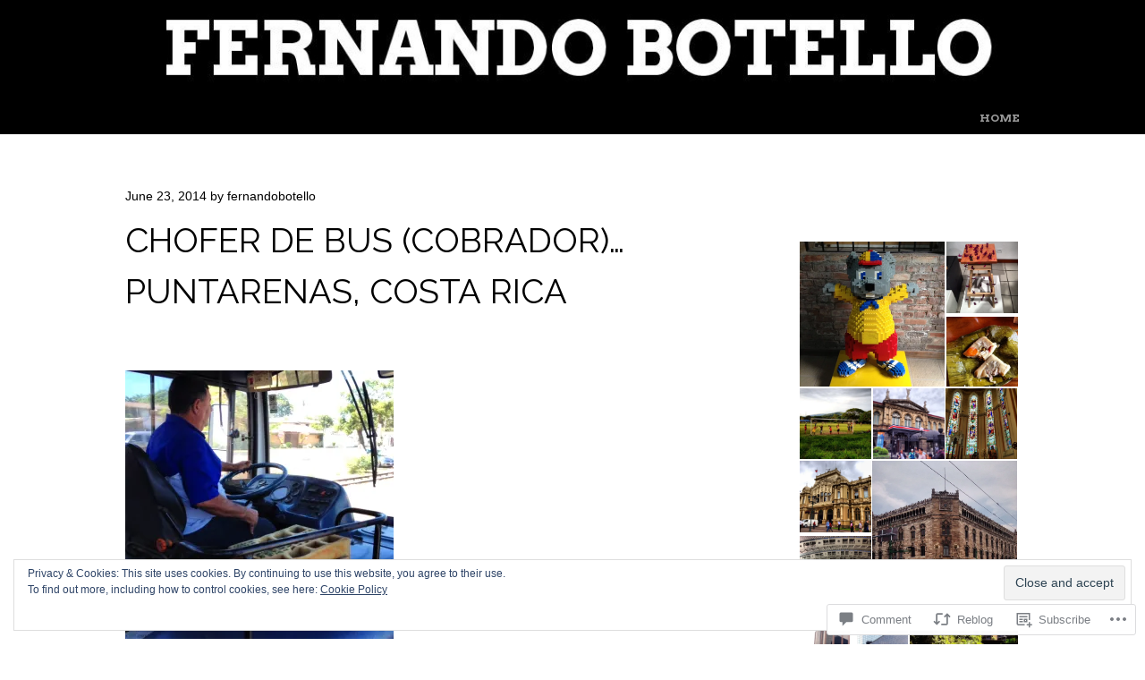

--- FILE ---
content_type: text/html; charset=UTF-8
request_url: https://fernandobotello.com/2014/06/23/chofer-de-bus-cobrador-puntarenas-costa-rica/
body_size: 40842
content:
<!DOCTYPE html>
<html lang="en">
<head>
<meta charset="UTF-8" />
<meta name="viewport" content="width=device-width" />
<title>Chofer de Bus (Cobrador)&#8230;Puntarenas, Costa Rica | Fernando Botello</title>
<link rel="profile" href="http://gmpg.org/xfn/11" />
<link rel="pingback" href="https://fernandobotello.com/xmlrpc.php" />
<!--[if lt IE 9]>
<script src="https://s0.wp.com/wp-content/themes/pub/untitled/js/html5.js?m=1367107614i" type="text/javascript"></script>
<![endif]-->

<meta name='robots' content='max-image-preview:large' />
<meta name="google-site-verification" content="zuy-QB3fXVmVO-d_9pyJjMvRsIy7mCu87QBM9V1ZMGw" />
<meta name="msvalidate.01" content="CC48BFB8BCBF54710D83359091FDFB4E" />

<!-- Async WordPress.com Remote Login -->
<script id="wpcom_remote_login_js">
var wpcom_remote_login_extra_auth = '';
function wpcom_remote_login_remove_dom_node_id( element_id ) {
	var dom_node = document.getElementById( element_id );
	if ( dom_node ) { dom_node.parentNode.removeChild( dom_node ); }
}
function wpcom_remote_login_remove_dom_node_classes( class_name ) {
	var dom_nodes = document.querySelectorAll( '.' + class_name );
	for ( var i = 0; i < dom_nodes.length; i++ ) {
		dom_nodes[ i ].parentNode.removeChild( dom_nodes[ i ] );
	}
}
function wpcom_remote_login_final_cleanup() {
	wpcom_remote_login_remove_dom_node_classes( "wpcom_remote_login_msg" );
	wpcom_remote_login_remove_dom_node_id( "wpcom_remote_login_key" );
	wpcom_remote_login_remove_dom_node_id( "wpcom_remote_login_validate" );
	wpcom_remote_login_remove_dom_node_id( "wpcom_remote_login_js" );
	wpcom_remote_login_remove_dom_node_id( "wpcom_request_access_iframe" );
	wpcom_remote_login_remove_dom_node_id( "wpcom_request_access_styles" );
}

// Watch for messages back from the remote login
window.addEventListener( "message", function( e ) {
	if ( e.origin === "https://r-login.wordpress.com" ) {
		var data = {};
		try {
			data = JSON.parse( e.data );
		} catch( e ) {
			wpcom_remote_login_final_cleanup();
			return;
		}

		if ( data.msg === 'LOGIN' ) {
			// Clean up the login check iframe
			wpcom_remote_login_remove_dom_node_id( "wpcom_remote_login_key" );

			var id_regex = new RegExp( /^[0-9]+$/ );
			var token_regex = new RegExp( /^.*|.*|.*$/ );
			if (
				token_regex.test( data.token )
				&& id_regex.test( data.wpcomid )
			) {
				// We have everything we need to ask for a login
				var script = document.createElement( "script" );
				script.setAttribute( "id", "wpcom_remote_login_validate" );
				script.src = '/remote-login.php?wpcom_remote_login=validate'
					+ '&wpcomid=' + data.wpcomid
					+ '&token=' + encodeURIComponent( data.token )
					+ '&host=' + window.location.protocol
					+ '//' + window.location.hostname
					+ '&postid=365'
					+ '&is_singular=1';
				document.body.appendChild( script );
			}

			return;
		}

		// Safari ITP, not logged in, so redirect
		if ( data.msg === 'LOGIN-REDIRECT' ) {
			window.location = 'https://wordpress.com/log-in?redirect_to=' + window.location.href;
			return;
		}

		// Safari ITP, storage access failed, remove the request
		if ( data.msg === 'LOGIN-REMOVE' ) {
			var css_zap = 'html { -webkit-transition: margin-top 1s; transition: margin-top 1s; } /* 9001 */ html { margin-top: 0 !important; } * html body { margin-top: 0 !important; } @media screen and ( max-width: 782px ) { html { margin-top: 0 !important; } * html body { margin-top: 0 !important; } }';
			var style_zap = document.createElement( 'style' );
			style_zap.type = 'text/css';
			style_zap.appendChild( document.createTextNode( css_zap ) );
			document.body.appendChild( style_zap );

			var e = document.getElementById( 'wpcom_request_access_iframe' );
			e.parentNode.removeChild( e );

			document.cookie = 'wordpress_com_login_access=denied; path=/; max-age=31536000';

			return;
		}

		// Safari ITP
		if ( data.msg === 'REQUEST_ACCESS' ) {
			console.log( 'request access: safari' );

			// Check ITP iframe enable/disable knob
			if ( wpcom_remote_login_extra_auth !== 'safari_itp_iframe' ) {
				return;
			}

			// If we are in a "private window" there is no ITP.
			var private_window = false;
			try {
				var opendb = window.openDatabase( null, null, null, null );
			} catch( e ) {
				private_window = true;
			}

			if ( private_window ) {
				console.log( 'private window' );
				return;
			}

			var iframe = document.createElement( 'iframe' );
			iframe.id = 'wpcom_request_access_iframe';
			iframe.setAttribute( 'scrolling', 'no' );
			iframe.setAttribute( 'sandbox', 'allow-storage-access-by-user-activation allow-scripts allow-same-origin allow-top-navigation-by-user-activation' );
			iframe.src = 'https://r-login.wordpress.com/remote-login.php?wpcom_remote_login=request_access&origin=' + encodeURIComponent( data.origin ) + '&wpcomid=' + encodeURIComponent( data.wpcomid );

			var css = 'html { -webkit-transition: margin-top 1s; transition: margin-top 1s; } /* 9001 */ html { margin-top: 46px !important; } * html body { margin-top: 46px !important; } @media screen and ( max-width: 660px ) { html { margin-top: 71px !important; } * html body { margin-top: 71px !important; } #wpcom_request_access_iframe { display: block; height: 71px !important; } } #wpcom_request_access_iframe { border: 0px; height: 46px; position: fixed; top: 0; left: 0; width: 100%; min-width: 100%; z-index: 99999; background: #23282d; } ';

			var style = document.createElement( 'style' );
			style.type = 'text/css';
			style.id = 'wpcom_request_access_styles';
			style.appendChild( document.createTextNode( css ) );
			document.body.appendChild( style );

			document.body.appendChild( iframe );
		}

		if ( data.msg === 'DONE' ) {
			wpcom_remote_login_final_cleanup();
		}
	}
}, false );

// Inject the remote login iframe after the page has had a chance to load
// more critical resources
window.addEventListener( "DOMContentLoaded", function( e ) {
	var iframe = document.createElement( "iframe" );
	iframe.style.display = "none";
	iframe.setAttribute( "scrolling", "no" );
	iframe.setAttribute( "id", "wpcom_remote_login_key" );
	iframe.src = "https://r-login.wordpress.com/remote-login.php"
		+ "?wpcom_remote_login=key"
		+ "&origin=aHR0cHM6Ly9mZXJuYW5kb2JvdGVsbG8uY29t"
		+ "&wpcomid=62226615"
		+ "&time=" + Math.floor( Date.now() / 1000 );
	document.body.appendChild( iframe );
}, false );
</script>
<link rel='dns-prefetch' href='//s0.wp.com' />
<link rel='dns-prefetch' href='//widgets.wp.com' />
<link rel='dns-prefetch' href='//fonts-api.wp.com' />
<link rel="alternate" type="application/rss+xml" title="Fernando Botello &raquo; Feed" href="https://fernandobotello.com/feed/" />
<link rel="alternate" type="application/rss+xml" title="Fernando Botello &raquo; Comments Feed" href="https://fernandobotello.com/comments/feed/" />
<link rel="alternate" type="application/rss+xml" title="Fernando Botello &raquo; Chofer de Bus (Cobrador)&#8230;Puntarenas, Costa&nbsp;Rica Comments Feed" href="https://fernandobotello.com/2014/06/23/chofer-de-bus-cobrador-puntarenas-costa-rica/feed/" />
	<script type="text/javascript">
		/* <![CDATA[ */
		function addLoadEvent(func) {
			var oldonload = window.onload;
			if (typeof window.onload != 'function') {
				window.onload = func;
			} else {
				window.onload = function () {
					oldonload();
					func();
				}
			}
		}
		/* ]]> */
	</script>
	<link crossorigin='anonymous' rel='stylesheet' id='all-css-0-1' href='/_static/??-eJx9zN0KwjAMhuEbsgZ/5vBAvJbShtE1bYNJKLt7NxEEEQ9fku+Bzi60qlgVijkmm1IV6ClOqAJo67XlhI58B8XC5BUFRBfCfRDZwW9gRmUf8rtBrEJp0WjdPnAzouMm+lX/REoZP+6rtvd7uR3G4XQcr5fzMD8BGYBNRA==&cssminify=yes' type='text/css' media='all' />
<style id='wp-emoji-styles-inline-css'>

	img.wp-smiley, img.emoji {
		display: inline !important;
		border: none !important;
		box-shadow: none !important;
		height: 1em !important;
		width: 1em !important;
		margin: 0 0.07em !important;
		vertical-align: -0.1em !important;
		background: none !important;
		padding: 0 !important;
	}
/*# sourceURL=wp-emoji-styles-inline-css */
</style>
<link crossorigin='anonymous' rel='stylesheet' id='all-css-2-1' href='/wp-content/plugins/gutenberg-core/v22.2.0/build/styles/block-library/style.css?m=1764855221i&cssminify=yes' type='text/css' media='all' />
<style id='wp-block-library-inline-css'>
.has-text-align-justify {
	text-align:justify;
}
.has-text-align-justify{text-align:justify;}

/*# sourceURL=wp-block-library-inline-css */
</style><style id='global-styles-inline-css'>
:root{--wp--preset--aspect-ratio--square: 1;--wp--preset--aspect-ratio--4-3: 4/3;--wp--preset--aspect-ratio--3-4: 3/4;--wp--preset--aspect-ratio--3-2: 3/2;--wp--preset--aspect-ratio--2-3: 2/3;--wp--preset--aspect-ratio--16-9: 16/9;--wp--preset--aspect-ratio--9-16: 9/16;--wp--preset--color--black: #000000;--wp--preset--color--cyan-bluish-gray: #abb8c3;--wp--preset--color--white: #ffffff;--wp--preset--color--pale-pink: #f78da7;--wp--preset--color--vivid-red: #cf2e2e;--wp--preset--color--luminous-vivid-orange: #ff6900;--wp--preset--color--luminous-vivid-amber: #fcb900;--wp--preset--color--light-green-cyan: #7bdcb5;--wp--preset--color--vivid-green-cyan: #00d084;--wp--preset--color--pale-cyan-blue: #8ed1fc;--wp--preset--color--vivid-cyan-blue: #0693e3;--wp--preset--color--vivid-purple: #9b51e0;--wp--preset--gradient--vivid-cyan-blue-to-vivid-purple: linear-gradient(135deg,rgb(6,147,227) 0%,rgb(155,81,224) 100%);--wp--preset--gradient--light-green-cyan-to-vivid-green-cyan: linear-gradient(135deg,rgb(122,220,180) 0%,rgb(0,208,130) 100%);--wp--preset--gradient--luminous-vivid-amber-to-luminous-vivid-orange: linear-gradient(135deg,rgb(252,185,0) 0%,rgb(255,105,0) 100%);--wp--preset--gradient--luminous-vivid-orange-to-vivid-red: linear-gradient(135deg,rgb(255,105,0) 0%,rgb(207,46,46) 100%);--wp--preset--gradient--very-light-gray-to-cyan-bluish-gray: linear-gradient(135deg,rgb(238,238,238) 0%,rgb(169,184,195) 100%);--wp--preset--gradient--cool-to-warm-spectrum: linear-gradient(135deg,rgb(74,234,220) 0%,rgb(151,120,209) 20%,rgb(207,42,186) 40%,rgb(238,44,130) 60%,rgb(251,105,98) 80%,rgb(254,248,76) 100%);--wp--preset--gradient--blush-light-purple: linear-gradient(135deg,rgb(255,206,236) 0%,rgb(152,150,240) 100%);--wp--preset--gradient--blush-bordeaux: linear-gradient(135deg,rgb(254,205,165) 0%,rgb(254,45,45) 50%,rgb(107,0,62) 100%);--wp--preset--gradient--luminous-dusk: linear-gradient(135deg,rgb(255,203,112) 0%,rgb(199,81,192) 50%,rgb(65,88,208) 100%);--wp--preset--gradient--pale-ocean: linear-gradient(135deg,rgb(255,245,203) 0%,rgb(182,227,212) 50%,rgb(51,167,181) 100%);--wp--preset--gradient--electric-grass: linear-gradient(135deg,rgb(202,248,128) 0%,rgb(113,206,126) 100%);--wp--preset--gradient--midnight: linear-gradient(135deg,rgb(2,3,129) 0%,rgb(40,116,252) 100%);--wp--preset--font-size--small: 13px;--wp--preset--font-size--medium: 20px;--wp--preset--font-size--large: 36px;--wp--preset--font-size--x-large: 42px;--wp--preset--font-family--albert-sans: 'Albert Sans', sans-serif;--wp--preset--font-family--alegreya: Alegreya, serif;--wp--preset--font-family--arvo: Arvo, serif;--wp--preset--font-family--bodoni-moda: 'Bodoni Moda', serif;--wp--preset--font-family--bricolage-grotesque: 'Bricolage Grotesque', sans-serif;--wp--preset--font-family--cabin: Cabin, sans-serif;--wp--preset--font-family--chivo: Chivo, sans-serif;--wp--preset--font-family--commissioner: Commissioner, sans-serif;--wp--preset--font-family--cormorant: Cormorant, serif;--wp--preset--font-family--courier-prime: 'Courier Prime', monospace;--wp--preset--font-family--crimson-pro: 'Crimson Pro', serif;--wp--preset--font-family--dm-mono: 'DM Mono', monospace;--wp--preset--font-family--dm-sans: 'DM Sans', sans-serif;--wp--preset--font-family--dm-serif-display: 'DM Serif Display', serif;--wp--preset--font-family--domine: Domine, serif;--wp--preset--font-family--eb-garamond: 'EB Garamond', serif;--wp--preset--font-family--epilogue: Epilogue, sans-serif;--wp--preset--font-family--fahkwang: Fahkwang, sans-serif;--wp--preset--font-family--figtree: Figtree, sans-serif;--wp--preset--font-family--fira-sans: 'Fira Sans', sans-serif;--wp--preset--font-family--fjalla-one: 'Fjalla One', sans-serif;--wp--preset--font-family--fraunces: Fraunces, serif;--wp--preset--font-family--gabarito: Gabarito, system-ui;--wp--preset--font-family--ibm-plex-mono: 'IBM Plex Mono', monospace;--wp--preset--font-family--ibm-plex-sans: 'IBM Plex Sans', sans-serif;--wp--preset--font-family--ibarra-real-nova: 'Ibarra Real Nova', serif;--wp--preset--font-family--instrument-serif: 'Instrument Serif', serif;--wp--preset--font-family--inter: Inter, sans-serif;--wp--preset--font-family--josefin-sans: 'Josefin Sans', sans-serif;--wp--preset--font-family--jost: Jost, sans-serif;--wp--preset--font-family--libre-baskerville: 'Libre Baskerville', serif;--wp--preset--font-family--libre-franklin: 'Libre Franklin', sans-serif;--wp--preset--font-family--literata: Literata, serif;--wp--preset--font-family--lora: Lora, serif;--wp--preset--font-family--merriweather: Merriweather, serif;--wp--preset--font-family--montserrat: Montserrat, sans-serif;--wp--preset--font-family--newsreader: Newsreader, serif;--wp--preset--font-family--noto-sans-mono: 'Noto Sans Mono', sans-serif;--wp--preset--font-family--nunito: Nunito, sans-serif;--wp--preset--font-family--open-sans: 'Open Sans', sans-serif;--wp--preset--font-family--overpass: Overpass, sans-serif;--wp--preset--font-family--pt-serif: 'PT Serif', serif;--wp--preset--font-family--petrona: Petrona, serif;--wp--preset--font-family--piazzolla: Piazzolla, serif;--wp--preset--font-family--playfair-display: 'Playfair Display', serif;--wp--preset--font-family--plus-jakarta-sans: 'Plus Jakarta Sans', sans-serif;--wp--preset--font-family--poppins: Poppins, sans-serif;--wp--preset--font-family--raleway: Raleway, sans-serif;--wp--preset--font-family--roboto: Roboto, sans-serif;--wp--preset--font-family--roboto-slab: 'Roboto Slab', serif;--wp--preset--font-family--rubik: Rubik, sans-serif;--wp--preset--font-family--rufina: Rufina, serif;--wp--preset--font-family--sora: Sora, sans-serif;--wp--preset--font-family--source-sans-3: 'Source Sans 3', sans-serif;--wp--preset--font-family--source-serif-4: 'Source Serif 4', serif;--wp--preset--font-family--space-mono: 'Space Mono', monospace;--wp--preset--font-family--syne: Syne, sans-serif;--wp--preset--font-family--texturina: Texturina, serif;--wp--preset--font-family--urbanist: Urbanist, sans-serif;--wp--preset--font-family--work-sans: 'Work Sans', sans-serif;--wp--preset--spacing--20: 0.44rem;--wp--preset--spacing--30: 0.67rem;--wp--preset--spacing--40: 1rem;--wp--preset--spacing--50: 1.5rem;--wp--preset--spacing--60: 2.25rem;--wp--preset--spacing--70: 3.38rem;--wp--preset--spacing--80: 5.06rem;--wp--preset--shadow--natural: 6px 6px 9px rgba(0, 0, 0, 0.2);--wp--preset--shadow--deep: 12px 12px 50px rgba(0, 0, 0, 0.4);--wp--preset--shadow--sharp: 6px 6px 0px rgba(0, 0, 0, 0.2);--wp--preset--shadow--outlined: 6px 6px 0px -3px rgb(255, 255, 255), 6px 6px rgb(0, 0, 0);--wp--preset--shadow--crisp: 6px 6px 0px rgb(0, 0, 0);}:where(.is-layout-flex){gap: 0.5em;}:where(.is-layout-grid){gap: 0.5em;}body .is-layout-flex{display: flex;}.is-layout-flex{flex-wrap: wrap;align-items: center;}.is-layout-flex > :is(*, div){margin: 0;}body .is-layout-grid{display: grid;}.is-layout-grid > :is(*, div){margin: 0;}:where(.wp-block-columns.is-layout-flex){gap: 2em;}:where(.wp-block-columns.is-layout-grid){gap: 2em;}:where(.wp-block-post-template.is-layout-flex){gap: 1.25em;}:where(.wp-block-post-template.is-layout-grid){gap: 1.25em;}.has-black-color{color: var(--wp--preset--color--black) !important;}.has-cyan-bluish-gray-color{color: var(--wp--preset--color--cyan-bluish-gray) !important;}.has-white-color{color: var(--wp--preset--color--white) !important;}.has-pale-pink-color{color: var(--wp--preset--color--pale-pink) !important;}.has-vivid-red-color{color: var(--wp--preset--color--vivid-red) !important;}.has-luminous-vivid-orange-color{color: var(--wp--preset--color--luminous-vivid-orange) !important;}.has-luminous-vivid-amber-color{color: var(--wp--preset--color--luminous-vivid-amber) !important;}.has-light-green-cyan-color{color: var(--wp--preset--color--light-green-cyan) !important;}.has-vivid-green-cyan-color{color: var(--wp--preset--color--vivid-green-cyan) !important;}.has-pale-cyan-blue-color{color: var(--wp--preset--color--pale-cyan-blue) !important;}.has-vivid-cyan-blue-color{color: var(--wp--preset--color--vivid-cyan-blue) !important;}.has-vivid-purple-color{color: var(--wp--preset--color--vivid-purple) !important;}.has-black-background-color{background-color: var(--wp--preset--color--black) !important;}.has-cyan-bluish-gray-background-color{background-color: var(--wp--preset--color--cyan-bluish-gray) !important;}.has-white-background-color{background-color: var(--wp--preset--color--white) !important;}.has-pale-pink-background-color{background-color: var(--wp--preset--color--pale-pink) !important;}.has-vivid-red-background-color{background-color: var(--wp--preset--color--vivid-red) !important;}.has-luminous-vivid-orange-background-color{background-color: var(--wp--preset--color--luminous-vivid-orange) !important;}.has-luminous-vivid-amber-background-color{background-color: var(--wp--preset--color--luminous-vivid-amber) !important;}.has-light-green-cyan-background-color{background-color: var(--wp--preset--color--light-green-cyan) !important;}.has-vivid-green-cyan-background-color{background-color: var(--wp--preset--color--vivid-green-cyan) !important;}.has-pale-cyan-blue-background-color{background-color: var(--wp--preset--color--pale-cyan-blue) !important;}.has-vivid-cyan-blue-background-color{background-color: var(--wp--preset--color--vivid-cyan-blue) !important;}.has-vivid-purple-background-color{background-color: var(--wp--preset--color--vivid-purple) !important;}.has-black-border-color{border-color: var(--wp--preset--color--black) !important;}.has-cyan-bluish-gray-border-color{border-color: var(--wp--preset--color--cyan-bluish-gray) !important;}.has-white-border-color{border-color: var(--wp--preset--color--white) !important;}.has-pale-pink-border-color{border-color: var(--wp--preset--color--pale-pink) !important;}.has-vivid-red-border-color{border-color: var(--wp--preset--color--vivid-red) !important;}.has-luminous-vivid-orange-border-color{border-color: var(--wp--preset--color--luminous-vivid-orange) !important;}.has-luminous-vivid-amber-border-color{border-color: var(--wp--preset--color--luminous-vivid-amber) !important;}.has-light-green-cyan-border-color{border-color: var(--wp--preset--color--light-green-cyan) !important;}.has-vivid-green-cyan-border-color{border-color: var(--wp--preset--color--vivid-green-cyan) !important;}.has-pale-cyan-blue-border-color{border-color: var(--wp--preset--color--pale-cyan-blue) !important;}.has-vivid-cyan-blue-border-color{border-color: var(--wp--preset--color--vivid-cyan-blue) !important;}.has-vivid-purple-border-color{border-color: var(--wp--preset--color--vivid-purple) !important;}.has-vivid-cyan-blue-to-vivid-purple-gradient-background{background: var(--wp--preset--gradient--vivid-cyan-blue-to-vivid-purple) !important;}.has-light-green-cyan-to-vivid-green-cyan-gradient-background{background: var(--wp--preset--gradient--light-green-cyan-to-vivid-green-cyan) !important;}.has-luminous-vivid-amber-to-luminous-vivid-orange-gradient-background{background: var(--wp--preset--gradient--luminous-vivid-amber-to-luminous-vivid-orange) !important;}.has-luminous-vivid-orange-to-vivid-red-gradient-background{background: var(--wp--preset--gradient--luminous-vivid-orange-to-vivid-red) !important;}.has-very-light-gray-to-cyan-bluish-gray-gradient-background{background: var(--wp--preset--gradient--very-light-gray-to-cyan-bluish-gray) !important;}.has-cool-to-warm-spectrum-gradient-background{background: var(--wp--preset--gradient--cool-to-warm-spectrum) !important;}.has-blush-light-purple-gradient-background{background: var(--wp--preset--gradient--blush-light-purple) !important;}.has-blush-bordeaux-gradient-background{background: var(--wp--preset--gradient--blush-bordeaux) !important;}.has-luminous-dusk-gradient-background{background: var(--wp--preset--gradient--luminous-dusk) !important;}.has-pale-ocean-gradient-background{background: var(--wp--preset--gradient--pale-ocean) !important;}.has-electric-grass-gradient-background{background: var(--wp--preset--gradient--electric-grass) !important;}.has-midnight-gradient-background{background: var(--wp--preset--gradient--midnight) !important;}.has-small-font-size{font-size: var(--wp--preset--font-size--small) !important;}.has-medium-font-size{font-size: var(--wp--preset--font-size--medium) !important;}.has-large-font-size{font-size: var(--wp--preset--font-size--large) !important;}.has-x-large-font-size{font-size: var(--wp--preset--font-size--x-large) !important;}.has-albert-sans-font-family{font-family: var(--wp--preset--font-family--albert-sans) !important;}.has-alegreya-font-family{font-family: var(--wp--preset--font-family--alegreya) !important;}.has-arvo-font-family{font-family: var(--wp--preset--font-family--arvo) !important;}.has-bodoni-moda-font-family{font-family: var(--wp--preset--font-family--bodoni-moda) !important;}.has-bricolage-grotesque-font-family{font-family: var(--wp--preset--font-family--bricolage-grotesque) !important;}.has-cabin-font-family{font-family: var(--wp--preset--font-family--cabin) !important;}.has-chivo-font-family{font-family: var(--wp--preset--font-family--chivo) !important;}.has-commissioner-font-family{font-family: var(--wp--preset--font-family--commissioner) !important;}.has-cormorant-font-family{font-family: var(--wp--preset--font-family--cormorant) !important;}.has-courier-prime-font-family{font-family: var(--wp--preset--font-family--courier-prime) !important;}.has-crimson-pro-font-family{font-family: var(--wp--preset--font-family--crimson-pro) !important;}.has-dm-mono-font-family{font-family: var(--wp--preset--font-family--dm-mono) !important;}.has-dm-sans-font-family{font-family: var(--wp--preset--font-family--dm-sans) !important;}.has-dm-serif-display-font-family{font-family: var(--wp--preset--font-family--dm-serif-display) !important;}.has-domine-font-family{font-family: var(--wp--preset--font-family--domine) !important;}.has-eb-garamond-font-family{font-family: var(--wp--preset--font-family--eb-garamond) !important;}.has-epilogue-font-family{font-family: var(--wp--preset--font-family--epilogue) !important;}.has-fahkwang-font-family{font-family: var(--wp--preset--font-family--fahkwang) !important;}.has-figtree-font-family{font-family: var(--wp--preset--font-family--figtree) !important;}.has-fira-sans-font-family{font-family: var(--wp--preset--font-family--fira-sans) !important;}.has-fjalla-one-font-family{font-family: var(--wp--preset--font-family--fjalla-one) !important;}.has-fraunces-font-family{font-family: var(--wp--preset--font-family--fraunces) !important;}.has-gabarito-font-family{font-family: var(--wp--preset--font-family--gabarito) !important;}.has-ibm-plex-mono-font-family{font-family: var(--wp--preset--font-family--ibm-plex-mono) !important;}.has-ibm-plex-sans-font-family{font-family: var(--wp--preset--font-family--ibm-plex-sans) !important;}.has-ibarra-real-nova-font-family{font-family: var(--wp--preset--font-family--ibarra-real-nova) !important;}.has-instrument-serif-font-family{font-family: var(--wp--preset--font-family--instrument-serif) !important;}.has-inter-font-family{font-family: var(--wp--preset--font-family--inter) !important;}.has-josefin-sans-font-family{font-family: var(--wp--preset--font-family--josefin-sans) !important;}.has-jost-font-family{font-family: var(--wp--preset--font-family--jost) !important;}.has-libre-baskerville-font-family{font-family: var(--wp--preset--font-family--libre-baskerville) !important;}.has-libre-franklin-font-family{font-family: var(--wp--preset--font-family--libre-franklin) !important;}.has-literata-font-family{font-family: var(--wp--preset--font-family--literata) !important;}.has-lora-font-family{font-family: var(--wp--preset--font-family--lora) !important;}.has-merriweather-font-family{font-family: var(--wp--preset--font-family--merriweather) !important;}.has-montserrat-font-family{font-family: var(--wp--preset--font-family--montserrat) !important;}.has-newsreader-font-family{font-family: var(--wp--preset--font-family--newsreader) !important;}.has-noto-sans-mono-font-family{font-family: var(--wp--preset--font-family--noto-sans-mono) !important;}.has-nunito-font-family{font-family: var(--wp--preset--font-family--nunito) !important;}.has-open-sans-font-family{font-family: var(--wp--preset--font-family--open-sans) !important;}.has-overpass-font-family{font-family: var(--wp--preset--font-family--overpass) !important;}.has-pt-serif-font-family{font-family: var(--wp--preset--font-family--pt-serif) !important;}.has-petrona-font-family{font-family: var(--wp--preset--font-family--petrona) !important;}.has-piazzolla-font-family{font-family: var(--wp--preset--font-family--piazzolla) !important;}.has-playfair-display-font-family{font-family: var(--wp--preset--font-family--playfair-display) !important;}.has-plus-jakarta-sans-font-family{font-family: var(--wp--preset--font-family--plus-jakarta-sans) !important;}.has-poppins-font-family{font-family: var(--wp--preset--font-family--poppins) !important;}.has-raleway-font-family{font-family: var(--wp--preset--font-family--raleway) !important;}.has-roboto-font-family{font-family: var(--wp--preset--font-family--roboto) !important;}.has-roboto-slab-font-family{font-family: var(--wp--preset--font-family--roboto-slab) !important;}.has-rubik-font-family{font-family: var(--wp--preset--font-family--rubik) !important;}.has-rufina-font-family{font-family: var(--wp--preset--font-family--rufina) !important;}.has-sora-font-family{font-family: var(--wp--preset--font-family--sora) !important;}.has-source-sans-3-font-family{font-family: var(--wp--preset--font-family--source-sans-3) !important;}.has-source-serif-4-font-family{font-family: var(--wp--preset--font-family--source-serif-4) !important;}.has-space-mono-font-family{font-family: var(--wp--preset--font-family--space-mono) !important;}.has-syne-font-family{font-family: var(--wp--preset--font-family--syne) !important;}.has-texturina-font-family{font-family: var(--wp--preset--font-family--texturina) !important;}.has-urbanist-font-family{font-family: var(--wp--preset--font-family--urbanist) !important;}.has-work-sans-font-family{font-family: var(--wp--preset--font-family--work-sans) !important;}
/*# sourceURL=global-styles-inline-css */
</style>

<style id='classic-theme-styles-inline-css'>
/*! This file is auto-generated */
.wp-block-button__link{color:#fff;background-color:#32373c;border-radius:9999px;box-shadow:none;text-decoration:none;padding:calc(.667em + 2px) calc(1.333em + 2px);font-size:1.125em}.wp-block-file__button{background:#32373c;color:#fff;text-decoration:none}
/*# sourceURL=/wp-includes/css/classic-themes.min.css */
</style>
<link crossorigin='anonymous' rel='stylesheet' id='all-css-4-1' href='/_static/??-eJx9j9sOwjAIhl/ISjTzdGF8FNMD0c7RNYVuPr4sy27U7IbADx8/wJiN75NgEqBqclcfMTH4vqDqlK2AThCGaLFD0rGtZ97Af2yM4YGiOC+5EXyvI1ltjHO5ILPRSLGSkad68RrXomTrX0alecXcAK5p6d0HTKEvYKv0ZEWi/6GAiwdXYxdgwOLUWcXpS/6up1tudN2djud9c2maQ/sBK5V29A==&cssminify=yes' type='text/css' media='all' />
<link rel='stylesheet' id='verbum-gutenberg-css-css' href='https://widgets.wp.com/verbum-block-editor/block-editor.css?ver=1738686361' media='all' />
<link crossorigin='anonymous' rel='stylesheet' id='all-css-6-1' href='/wp-content/themes/pub/untitled/style.css?m=1741693348i&cssminify=yes' type='text/css' media='all' />
<link rel='stylesheet' id='untitled-webfont-css' href='https://fonts-api.wp.com/css?family=Raleway%3A400%2C600%7CArvo%3A400%2C700&#038;ver=6.9-RC2-61304' media='all' />
<link crossorigin='anonymous' rel='stylesheet' id='all-css-8-1' href='/wp-content/themes/pub/untitled/js/flex-slider/flexslider.css?m=1377711384i&cssminify=yes' type='text/css' media='all' />
<style id='jetpack_facebook_likebox-inline-css'>
.widget_facebook_likebox {
	overflow: hidden;
}

/*# sourceURL=/wp-content/mu-plugins/jetpack-plugin/sun/modules/widgets/facebook-likebox/style.css */
</style>
<link crossorigin='anonymous' rel='stylesheet' id='all-css-10-1' href='/_static/??-eJzTLy/QTc7PK0nNK9HPLdUtyClNz8wr1i9KTcrJTwcy0/WTi5G5ekCujj52Temp+bo5+cmJJZn5eSgc3bScxMwikFb7XFtDE1NLExMLc0OTLACohS2q&cssminify=yes' type='text/css' media='all' />
<style id='jetpack-global-styles-frontend-style-inline-css'>
:root { --font-headings: unset; --font-base: unset; --font-headings-default: -apple-system,BlinkMacSystemFont,"Segoe UI",Roboto,Oxygen-Sans,Ubuntu,Cantarell,"Helvetica Neue",sans-serif; --font-base-default: -apple-system,BlinkMacSystemFont,"Segoe UI",Roboto,Oxygen-Sans,Ubuntu,Cantarell,"Helvetica Neue",sans-serif;}
/*# sourceURL=jetpack-global-styles-frontend-style-inline-css */
</style>
<link crossorigin='anonymous' rel='stylesheet' id='all-css-12-1' href='/_static/??-eJyNjcsKAjEMRX/IGtQZBxfip0hMS9sxTYppGfx7H7gRN+7ugcs5sFRHKi1Ig9Jd5R6zGMyhVaTrh8G6QFHfORhYwlvw6P39PbPENZmt4G/ROQuBKWVkxxrVvuBH1lIoz2waILJekF+HUzlupnG3nQ77YZwfuRJIaQ==&cssminify=yes' type='text/css' media='all' />
<script type="text/javascript" id="jetpack_related-posts-js-extra">
/* <![CDATA[ */
var related_posts_js_options = {"post_heading":"h4"};
//# sourceURL=jetpack_related-posts-js-extra
/* ]]> */
</script>
<script type="text/javascript" id="wpcom-actionbar-placeholder-js-extra">
/* <![CDATA[ */
var actionbardata = {"siteID":"62226615","postID":"365","siteURL":"https://fernandobotello.com","xhrURL":"https://fernandobotello.com/wp-admin/admin-ajax.php","nonce":"bf8850f560","isLoggedIn":"","statusMessage":"","subsEmailDefault":"instantly","proxyScriptUrl":"https://s0.wp.com/wp-content/js/wpcom-proxy-request.js?m=1513050504i&amp;ver=20211021","shortlink":"https://wp.me/p4d5Z5-5T","i18n":{"followedText":"New posts from this site will now appear in your \u003Ca href=\"https://wordpress.com/reader\"\u003EReader\u003C/a\u003E","foldBar":"Collapse this bar","unfoldBar":"Expand this bar","shortLinkCopied":"Shortlink copied to clipboard."}};
//# sourceURL=wpcom-actionbar-placeholder-js-extra
/* ]]> */
</script>
<script type="text/javascript" id="jetpack-mu-wpcom-settings-js-before">
/* <![CDATA[ */
var JETPACK_MU_WPCOM_SETTINGS = {"assetsUrl":"https://s0.wp.com/wp-content/mu-plugins/jetpack-mu-wpcom-plugin/sun/jetpack_vendor/automattic/jetpack-mu-wpcom/src/build/"};
//# sourceURL=jetpack-mu-wpcom-settings-js-before
/* ]]> */
</script>
<script crossorigin='anonymous' type='text/javascript'  src='/_static/??-eJyNkN1OwzAMhV8IzxRp2m4Qj4LaxJQExwmxw7a3J9XWaUMgceW/4+9YxkMBl8VIDFODwm0OohjJyug+LjVqE3wN4nBqgT1W4tHIQ8lqel9tUpBN1Ae84cauYYNS8/G0zjqMmyddhvGzUT1dwi3gTxGkMNdu+pubvVPqK6VN2MSCMfll/43pCMrBU12dlta5A//nrPlP+cR5vr7vkKsfvYLjUfV8v0sFv56WAJIFZl9qR7yk52G33T4Ow26/j9/TFZQW'></script>
<script type="text/javascript" id="rlt-proxy-js-after">
/* <![CDATA[ */
	rltInitialize( {"token":null,"iframeOrigins":["https:\/\/widgets.wp.com"]} );
//# sourceURL=rlt-proxy-js-after
/* ]]> */
</script>
<link rel="EditURI" type="application/rsd+xml" title="RSD" href="https://fernandobotello.wordpress.com/xmlrpc.php?rsd" />
<meta name="generator" content="WordPress.com" />
<link rel="canonical" href="https://fernandobotello.com/2014/06/23/chofer-de-bus-cobrador-puntarenas-costa-rica/" />
<link rel='shortlink' href='https://wp.me/p4d5Z5-5T' />
<link rel="alternate" type="application/json+oembed" href="https://public-api.wordpress.com/oembed/?format=json&amp;url=https%3A%2F%2Ffernandobotello.com%2F2014%2F06%2F23%2Fchofer-de-bus-cobrador-puntarenas-costa-rica%2F&amp;for=wpcom-auto-discovery" /><link rel="alternate" type="application/xml+oembed" href="https://public-api.wordpress.com/oembed/?format=xml&amp;url=https%3A%2F%2Ffernandobotello.com%2F2014%2F06%2F23%2Fchofer-de-bus-cobrador-puntarenas-costa-rica%2F&amp;for=wpcom-auto-discovery" />
<!-- Jetpack Open Graph Tags -->
<meta property="og:type" content="article" />
<meta property="og:title" content="Chofer de Bus (Cobrador)&#8230;Puntarenas, Costa Rica" />
<meta property="og:url" content="https://fernandobotello.com/2014/06/23/chofer-de-bus-cobrador-puntarenas-costa-rica/" />
<meta property="og:description" content="Visit the post for more." />
<meta property="article:published_time" content="2014-06-23T11:44:14+00:00" />
<meta property="article:modified_time" content="2014-06-23T11:44:14+00:00" />
<meta property="og:site_name" content="Fernando Botello" />
<meta property="og:image" content="https://fernandobotello.com/wp-content/uploads/2014/06/photo-1-11.jpg" />
<meta property="og:image:secure_url" content="https://fernandobotello.com/wp-content/uploads/2014/06/photo-1-11.jpg" />
<meta property="og:image:width" content="300" />
<meta property="og:image:height" content="300" />
<meta property="og:image:alt" content="public bus driver" />
<meta property="og:locale" content="en_US" />
<meta property="article:publisher" content="https://www.facebook.com/WordPresscom" />
<meta name="twitter:creator" content="@fernandobotello" />
<meta name="twitter:site" content="@fernandobotello" />
<meta name="twitter:text:title" content="Chofer de Bus (Cobrador)&#8230;Puntarenas, Costa&nbsp;Rica" />
<meta name="twitter:image" content="https://fernandobotello.com/wp-content/uploads/2014/06/photo-1-11.jpg?w=640" />
<meta name="twitter:image:alt" content="public bus driver" />
<meta name="twitter:card" content="summary_large_image" />
<meta name="twitter:description" content="Post by @fernandobotello." />

<!-- End Jetpack Open Graph Tags -->
<link rel="shortcut icon" type="image/x-icon" href="https://secure.gravatar.com/blavatar/0260043d9e1aa99d24187c9fcbb4dee0b7f1f2296eaf9c10551caae69593d85c?s=32" sizes="16x16" />
<link rel="icon" type="image/x-icon" href="https://secure.gravatar.com/blavatar/0260043d9e1aa99d24187c9fcbb4dee0b7f1f2296eaf9c10551caae69593d85c?s=32" sizes="16x16" />
<link rel="apple-touch-icon" href="https://secure.gravatar.com/blavatar/0260043d9e1aa99d24187c9fcbb4dee0b7f1f2296eaf9c10551caae69593d85c?s=114" />
<link rel='openid.server' href='https://fernandobotello.com/?openidserver=1' />
<link rel='openid.delegate' href='https://fernandobotello.com/' />
<link rel="search" type="application/opensearchdescription+xml" href="https://fernandobotello.com/osd.xml" title="Fernando Botello" />
<link rel="search" type="application/opensearchdescription+xml" href="https://s1.wp.com/opensearch.xml" title="WordPress.com" />
<meta name="theme-color" content="#ffffff" />
		<script type="text/javascript">

			window.doNotSellCallback = function() {

				var linkElements = [
					'a[href="https://wordpress.com/?ref=footer_blog"]',
					'a[href="https://wordpress.com/?ref=footer_website"]',
					'a[href="https://wordpress.com/?ref=vertical_footer"]',
					'a[href^="https://wordpress.com/?ref=footer_segment_"]',
				].join(',');

				var dnsLink = document.createElement( 'a' );
				dnsLink.href = 'https://wordpress.com/advertising-program-optout/';
				dnsLink.classList.add( 'do-not-sell-link' );
				dnsLink.rel = 'nofollow';
				dnsLink.style.marginLeft = '0.5em';
				dnsLink.textContent = 'Do Not Sell or Share My Personal Information';

				var creditLinks = document.querySelectorAll( linkElements );

				if ( 0 === creditLinks.length ) {
					return false;
				}

				Array.prototype.forEach.call( creditLinks, function( el ) {
					el.insertAdjacentElement( 'afterend', dnsLink );
				});

				return true;
			};

		</script>
		<script type="text/javascript">
	window.google_analytics_uacct = "UA-52447-2";
</script>

<script type="text/javascript">
	var _gaq = _gaq || [];
	_gaq.push(['_setAccount', 'UA-52447-2']);
	_gaq.push(['_gat._anonymizeIp']);
	_gaq.push(['_setDomainName', 'none']);
	_gaq.push(['_setAllowLinker', true]);
	_gaq.push(['_initData']);
	_gaq.push(['_trackPageview']);

	(function() {
		var ga = document.createElement('script'); ga.type = 'text/javascript'; ga.async = true;
		ga.src = ('https:' == document.location.protocol ? 'https://ssl' : 'http://www') + '.google-analytics.com/ga.js';
		(document.getElementsByTagName('head')[0] || document.getElementsByTagName('body')[0]).appendChild(ga);
	})();
</script>
<link crossorigin='anonymous' rel='stylesheet' id='all-css-0-3' href='/_static/??-eJydzNEKwjAMheEXsoapc+xCfBSpWRjd0rQ0DWNvL8LmpYiX/+HwwZIdJqkkFaK5zDYGUZioZo/z1qAm8AiC8OSEs4IuIVM5ouoBfgZiGoxJAX1JpsSfzz786dXANLjRM1NZv9Xbv8db07XnU9dfL+30AlHOX2M=&cssminify=yes' type='text/css' media='all' />
</head>

<body class="wp-singular post-template-default single single-post postid-365 single-format-image wp-theme-pubuntitled customizer-styles-applied widget-area jetpack-reblog-enabled">
	<div id="page" class="hfeed site">
				<div id="masthead-wrap">
			<header id="masthead" class="site-header" role="banner">
				<div id="logo">
										<a href="https://fernandobotello.com/" title="Fernando Botello" rel="home">
						<img src="https://fernandobotello.com/wp-content/uploads/2014/12/cropped-header-page-001.jpg" class="header-image" width="1042" height="108" alt="" />
					</a>
									</div>
				<div class="nav-wrap">
					<nav role="navigation" class="site-navigation main-navigation">
						<h1 class="assistive-text">Menu</h1>
						<div class="assistive-text skip-link"><a href="#content" title="Skip to content">Skip to content</a></div>

						<div class="menu"><ul>
<li ><a href="https://fernandobotello.com/">Home</a></li></ul></div>
					</nav><!-- .site-navigation -->
				</div><!-- .nav-wrap -->
			</header><!-- #masthead -->
		</div><!-- #masthead-wrap -->

	<div id="single-main" class="site-main">
		<div id="single-primary" class="content-area">
			<div id="content" class="site-content" role="main">

				
				<article id="post-365" class="post-365 post type-post status-publish format-image hentry category-people category-places tag-bus-driver tag-camion tag-cashier tag-change tag-chofer-de-autobus tag-chofer-de-bus tag-cobrador tag-costa-rica tag-dinero tag-puntarenas tag-travel tag-viaje post_format-post-format-image">

					<header class="entry-header">
						<div class="entry-meta">
							<a href="https://fernandobotello.com/2014/06/23/chofer-de-bus-cobrador-puntarenas-costa-rica/" title="5:44 AM" rel="bookmark"><time class="entry-date" datetime="2014-06-23T05:44:14-06:00">June 23, 2014</time></a><span class="byline"> by <span class="author vcard"><a class="url fn n" href="https://fernandobotello.com/author/fernandobotello/" title="View all posts by fernandobotello" rel="author">fernandobotello</a></span></span>						</div><!-- .entry-meta -->
						<h1 class="page-title">Chofer de Bus (Cobrador)&#8230;Puntarenas, Costa&nbsp;Rica</h1>					</header><!-- .entry-header -->

					<div class="entry-content">
						<p><a href="https://fernandobotello.com/wp-content/uploads/2014/06/photo-1-11.jpg"><img data-attachment-id="366" data-permalink="https://fernandobotello.com/2014/06/23/chofer-de-bus-cobrador-puntarenas-costa-rica/photo-1-1-3/" data-orig-file="https://fernandobotello.com/wp-content/uploads/2014/06/photo-1-11.jpg" data-orig-size="640,640" data-comments-opened="1" data-image-meta="{&quot;aperture&quot;:&quot;2.4&quot;,&quot;credit&quot;:&quot;&quot;,&quot;camera&quot;:&quot;iPhone 4S&quot;,&quot;caption&quot;:&quot;&quot;,&quot;created_timestamp&quot;:&quot;1394617733&quot;,&quot;copyright&quot;:&quot;&quot;,&quot;focal_length&quot;:&quot;4.28&quot;,&quot;iso&quot;:&quot;50&quot;,&quot;shutter_speed&quot;:&quot;0.0053191489361702&quot;,&quot;title&quot;:&quot;&quot;}" data-image-title="public bus driver" data-image-description="" data-image-caption="" data-medium-file="https://fernandobotello.com/wp-content/uploads/2014/06/photo-1-11.jpg?w=300" data-large-file="https://fernandobotello.com/wp-content/uploads/2014/06/photo-1-11.jpg?w=640" class="alignnone size-medium wp-image-366" src="https://fernandobotello.com/wp-content/uploads/2014/06/photo-1-11.jpg?w=300&#038;h=300" alt="public bus driver" width="300" height="300" srcset="https://fernandobotello.com/wp-content/uploads/2014/06/photo-1-11.jpg?w=300 300w, https://fernandobotello.com/wp-content/uploads/2014/06/photo-1-11.jpg?w=600 600w, https://fernandobotello.com/wp-content/uploads/2014/06/photo-1-11.jpg?w=150 150w" sizes="(max-width: 300px) 100vw, 300px" /></a></p>
<div id="jp-post-flair" class="sharedaddy sd-like-enabled sd-sharing-enabled"><div class="sharedaddy sd-sharing-enabled"><div class="robots-nocontent sd-block sd-social sd-social-official sd-sharing"><h3 class="sd-title">Share this:</h3><div class="sd-content"><ul><li class="share-twitter"><a href="https://twitter.com/share" class="twitter-share-button" data-url="https://fernandobotello.com/2014/06/23/chofer-de-bus-cobrador-puntarenas-costa-rica/" data-text="Chofer de Bus (Cobrador)...Puntarenas, Costa Rica" data-via="fernandobotello" data-related="wordpressdotcom">Tweet</a></li><li class="share-facebook"><div class="fb-share-button" data-href="https://fernandobotello.com/2014/06/23/chofer-de-bus-cobrador-puntarenas-costa-rica/" data-layout="button_count"></div></li><li class="share-end"></li></ul></div></div></div><div class='sharedaddy sd-block sd-like jetpack-likes-widget-wrapper jetpack-likes-widget-unloaded' id='like-post-wrapper-62226615-365-69689a274a378' data-src='//widgets.wp.com/likes/index.html?ver=20260115#blog_id=62226615&amp;post_id=365&amp;origin=fernandobotello.wordpress.com&amp;obj_id=62226615-365-69689a274a378&amp;domain=fernandobotello.com' data-name='like-post-frame-62226615-365-69689a274a378' data-title='Like or Reblog'><div class='likes-widget-placeholder post-likes-widget-placeholder' style='height: 55px;'><span class='button'><span>Like</span></span> <span class='loading'>Loading...</span></div><span class='sd-text-color'></span><a class='sd-link-color'></a></div>
<div id='jp-relatedposts' class='jp-relatedposts' >
	<h3 class="jp-relatedposts-headline"><em>Related</em></h3>
</div></div>					</div><!-- .entry-content -->

					<footer class="entry-meta">
						This entry was posted in <a href="https://fernandobotello.com/category/people/" rel="category tag">People</a>, <a href="https://fernandobotello.com/category/places/" rel="category tag">Places</a> and tagged <a href="https://fernandobotello.com/tag/bus-driver/" rel="tag">Bus Driver</a>, <a href="https://fernandobotello.com/tag/camion/" rel="tag">Camion</a>, <a href="https://fernandobotello.com/tag/cashier/" rel="tag">Cashier</a>, <a href="https://fernandobotello.com/tag/change/" rel="tag">Change</a>, <a href="https://fernandobotello.com/tag/chofer-de-autobus/" rel="tag">Chofer de Autobus</a>, <a href="https://fernandobotello.com/tag/chofer-de-bus/" rel="tag">Chofer de Bus</a>, <a href="https://fernandobotello.com/tag/cobrador/" rel="tag">Cobrador</a>, <a href="https://fernandobotello.com/tag/costa-rica/" rel="tag">Costa Rica</a>, <a href="https://fernandobotello.com/tag/dinero/" rel="tag">Dinero</a>, <a href="https://fernandobotello.com/tag/puntarenas/" rel="tag">Puntarenas</a>, <a href="https://fernandobotello.com/tag/travel/" rel="tag">Travel</a>, <a href="https://fernandobotello.com/tag/viaje/" rel="tag">Viaje</a>. Bookmark the <a href="https://fernandobotello.com/2014/06/23/chofer-de-bus-cobrador-puntarenas-costa-rica/" title="Permalink to Chofer de Bus (Cobrador)&#8230;Puntarenas, Costa&nbsp;Rica" rel="bookmark">permalink</a>.					</footer><!-- .entry-meta -->
				</article><!-- #post-## -->

					<nav role="navigation" id="nav-below" class="site-navigation post-navigation">
		<h1 class="assistive-text">Post navigation</h1>

	
		<div class="nav-previous"><a href="https://fernandobotello.com/2014/06/20/aeropuerto-internacional-juan-santamaria-alajuela-costa-rica/" rel="prev">Aeropuerto Internacional Juan Santamaría&#8230;.Alajuela, Costa&nbsp;Rica</a></div>		<div class="nav-next"><a href="https://fernandobotello.com/2014/06/24/arenal-hanging-bridge-alajuela-costa-rica/" rel="next">Arenal Hanging Bridge&#8230;Alajuela, Costa&nbsp;Rica</a></div>
	
	</nav><!-- #nav-below -->
	
<div id="comments" class="comments-area">

	
	
		<div id="respond" class="comment-respond">
		<h3 id="reply-title" class="comment-reply-title">Leave a comment <small><a rel="nofollow" id="cancel-comment-reply-link" href="/2014/06/23/chofer-de-bus-cobrador-puntarenas-costa-rica/#respond" style="display:none;">Cancel reply</a></small></h3><form action="https://fernandobotello.com/wp-comments-post.php" method="post" id="commentform" class="comment-form">


<div class="comment-form__verbum transparent"></div><div class="verbum-form-meta"><input type='hidden' name='comment_post_ID' value='365' id='comment_post_ID' />
<input type='hidden' name='comment_parent' id='comment_parent' value='0' />

			<input type="hidden" name="highlander_comment_nonce" id="highlander_comment_nonce" value="fe687c5284" />
			<input type="hidden" name="verbum_show_subscription_modal" value="" /></div><p style="display: none;"><input type="hidden" id="akismet_comment_nonce" name="akismet_comment_nonce" value="5379f62bcc" /></p><p style="display: none !important;" class="akismet-fields-container" data-prefix="ak_"><label>&#916;<textarea name="ak_hp_textarea" cols="45" rows="8" maxlength="100"></textarea></label><input type="hidden" id="ak_js_1" name="ak_js" value="147"/><script type="text/javascript">
/* <![CDATA[ */
document.getElementById( "ak_js_1" ).setAttribute( "value", ( new Date() ).getTime() );
/* ]]> */
</script>
</p></form>	</div><!-- #respond -->
	
</div><!-- #comments .comments-area -->

			</div><!-- #content -->
		</div><!-- #primary -->

<div id="secondary" class="widget-area" role="complementary">
	<aside id="facebook-likebox-4" class="widget widget_facebook_likebox">		<div id="fb-root"></div>
		<div class="fb-page" data-href="https://www.facebook.com/fernando.botello" data-width="300"  data-height="432" data-hide-cover="false" data-show-facepile="true" data-tabs="false" data-hide-cta="false" data-small-header="false">
		<div class="fb-xfbml-parse-ignore"><blockquote cite="https://www.facebook.com/fernando.botello"><a href="https://www.facebook.com/fernando.botello"></a></blockquote></div>
		</div>
		</aside><aside id="media_gallery-5" class="widget widget_media_gallery"><div class="tiled-gallery type-rectangular tiled-gallery-unresized" data-original-width="700" data-carousel-extra='{&quot;blog_id&quot;:62226615,&quot;permalink&quot;:&quot;https:\/\/fernandobotello.com\/2014\/06\/23\/chofer-de-bus-cobrador-puntarenas-costa-rica\/&quot;,&quot;likes_blog_id&quot;:62226615}' itemscope itemtype="http://schema.org/ImageGallery" > <div class="gallery-row" style="width: 700px; height: 467px;" data-original-width="700" data-original-height="467" > <div class="gallery-group images-1" style="width: 467px; height: 467px;" data-original-width="467" data-original-height="467" > <div class="tiled-gallery-item tiled-gallery-item-large" itemprop="associatedMedia" itemscope itemtype="http://schema.org/ImageObject"> <a href="https://fernandobotello.com/?attachment_id=190" border="0" itemprop="url"> <meta itemprop="width" content="463"> <meta itemprop="height" content="463"> <img class="" data-attachment-id="190" data-orig-file="https://fernandobotello.com/wp-content/uploads/2014/03/photo-4.jpg" data-orig-size="640,640" data-comments-opened="1" data-image-meta="{&quot;aperture&quot;:&quot;2.4&quot;,&quot;credit&quot;:&quot;&quot;,&quot;camera&quot;:&quot;iPhone 4S&quot;,&quot;caption&quot;:&quot;&quot;,&quot;created_timestamp&quot;:&quot;1375269082&quot;,&quot;copyright&quot;:&quot;&quot;,&quot;focal_length&quot;:&quot;4.28&quot;,&quot;iso&quot;:&quot;125&quot;,&quot;shutter_speed&quot;:&quot;0.05&quot;,&quot;title&quot;:&quot;&quot;}" data-image-title="mouse" data-image-description="" data-medium-file="https://fernandobotello.com/wp-content/uploads/2014/03/photo-4.jpg?w=300" data-large-file="https://fernandobotello.com/wp-content/uploads/2014/03/photo-4.jpg?w=640" src="https://i0.wp.com/fernandobotello.com/wp-content/uploads/2014/03/photo-4.jpg?w=463&#038;h=463&#038;crop=1&#038;ssl=1" srcset="https://i0.wp.com/fernandobotello.com/wp-content/uploads/2014/03/photo-4.jpg?w=463&amp;h=463&amp;crop=1&amp;ssl=1 463w, https://i0.wp.com/fernandobotello.com/wp-content/uploads/2014/03/photo-4.jpg?w=150&amp;h=150&amp;crop=1&amp;ssl=1 150w, https://i0.wp.com/fernandobotello.com/wp-content/uploads/2014/03/photo-4.jpg?w=300&amp;h=300&amp;crop=1&amp;ssl=1 300w, https://i0.wp.com/fernandobotello.com/wp-content/uploads/2014/03/photo-4.jpg 640w" width="463" height="463" loading="lazy" data-original-width="463" data-original-height="463" itemprop="http://schema.org/image" title="mouse" alt="mouse" style="width: 463px; height: 463px;" /> </a> </div> </div> <!-- close group --> <div class="gallery-group images-2" style="width: 233px; height: 467px;" data-original-width="233" data-original-height="467" > <div class="tiled-gallery-item tiled-gallery-item-small" itemprop="associatedMedia" itemscope itemtype="http://schema.org/ImageObject"> <a href="https://fernandobotello.com/2014/01/05/image-1-jpeg/image-1-2/" border="0" itemprop="url"> <meta itemprop="width" content="229"> <meta itemprop="height" content="230"> <img class="" data-attachment-id="55" data-orig-file="https://fernandobotello.com/wp-content/uploads/2014/01/image-11.jpeg" data-orig-size="640,640" data-comments-opened="1" data-image-meta="{&quot;aperture&quot;:&quot;2.4&quot;,&quot;credit&quot;:&quot;&quot;,&quot;camera&quot;:&quot;iPhone 4S&quot;,&quot;caption&quot;:&quot;&quot;,&quot;created_timestamp&quot;:&quot;1375272934&quot;,&quot;copyright&quot;:&quot;&quot;,&quot;focal_length&quot;:&quot;4.28&quot;,&quot;iso&quot;:&quot;50&quot;,&quot;shutter_speed&quot;:&quot;0.041666666666667&quot;,&quot;title&quot;:&quot;&quot;}" data-image-title="soldiers" data-image-description="" data-medium-file="https://fernandobotello.com/wp-content/uploads/2014/01/image-11.jpeg?w=300" data-large-file="https://fernandobotello.com/wp-content/uploads/2014/01/image-11.jpeg?w=640" src="https://i0.wp.com/fernandobotello.com/wp-content/uploads/2014/01/image-11.jpeg?w=229&#038;h=230&#038;ssl=1" srcset="https://i0.wp.com/fernandobotello.com/wp-content/uploads/2014/01/image-11.jpeg?w=229&amp;h=229&amp;ssl=1 229w, https://i0.wp.com/fernandobotello.com/wp-content/uploads/2014/01/image-11.jpeg?w=458&amp;h=458&amp;ssl=1 458w, https://i0.wp.com/fernandobotello.com/wp-content/uploads/2014/01/image-11.jpeg?w=150&amp;h=150&amp;ssl=1 150w, https://i0.wp.com/fernandobotello.com/wp-content/uploads/2014/01/image-11.jpeg?w=300&amp;h=300&amp;ssl=1 300w" width="229" height="230" loading="lazy" data-original-width="229" data-original-height="230" itemprop="http://schema.org/image" title="soldiers" alt="soldiers" style="width: 229px; height: 230px;" /> </a> </div> <div class="tiled-gallery-item tiled-gallery-item-small" itemprop="associatedMedia" itemscope itemtype="http://schema.org/ImageObject"> <a href="https://fernandobotello.com/2014/08/01/tamal-comida-costarriscense/photo-1-10/" border="0" itemprop="url"> <meta itemprop="width" content="229"> <meta itemprop="height" content="229"> <img class="" data-attachment-id="438" data-orig-file="https://fernandobotello.com/wp-content/uploads/2014/08/photo-1.jpg" data-orig-size="640,640" data-comments-opened="1" data-image-meta="{&quot;aperture&quot;:&quot;2.4&quot;,&quot;credit&quot;:&quot;&quot;,&quot;camera&quot;:&quot;iPhone 4S&quot;,&quot;caption&quot;:&quot;&quot;,&quot;created_timestamp&quot;:&quot;1379315849&quot;,&quot;copyright&quot;:&quot;&quot;,&quot;focal_length&quot;:&quot;4.28&quot;,&quot;iso&quot;:&quot;320&quot;,&quot;shutter_speed&quot;:&quot;0.05&quot;,&quot;title&quot;:&quot;&quot;,&quot;orientation&quot;:&quot;1&quot;}" data-image-title="tamal costarricense" data-image-description="" data-medium-file="https://fernandobotello.com/wp-content/uploads/2014/08/photo-1.jpg?w=300" data-large-file="https://fernandobotello.com/wp-content/uploads/2014/08/photo-1.jpg?w=640" src="https://i0.wp.com/fernandobotello.com/wp-content/uploads/2014/08/photo-1.jpg?w=229&#038;h=229&#038;crop=1&#038;ssl=1" srcset="https://i0.wp.com/fernandobotello.com/wp-content/uploads/2014/08/photo-1.jpg?w=229&amp;h=229&amp;crop=1&amp;ssl=1 229w, https://i0.wp.com/fernandobotello.com/wp-content/uploads/2014/08/photo-1.jpg?w=458&amp;h=458&amp;crop=1&amp;ssl=1 458w, https://i0.wp.com/fernandobotello.com/wp-content/uploads/2014/08/photo-1.jpg?w=150&amp;h=150&amp;crop=1&amp;ssl=1 150w, https://i0.wp.com/fernandobotello.com/wp-content/uploads/2014/08/photo-1.jpg?w=300&amp;h=300&amp;crop=1&amp;ssl=1 300w" width="229" height="229" loading="lazy" data-original-width="229" data-original-height="229" itemprop="http://schema.org/image" title="tamal costarricense" alt="tamal costarricense" style="width: 229px; height: 229px;" /> </a> </div> </div> <!-- close group --> </div> <!-- close row --> <div class="gallery-row" style="width: 700px; height: 233px;" data-original-width="700" data-original-height="233" > <div class="gallery-group images-1" style="width: 234px; height: 233px;" data-original-width="234" data-original-height="233" > <div class="tiled-gallery-item tiled-gallery-item-small" itemprop="associatedMedia" itemscope itemtype="http://schema.org/ImageObject"> <a href="https://fernandobotello.com/2014/07/14/menjenga-barranca-puntarenas/photo/" border="0" itemprop="url"> <meta itemprop="width" content="230"> <meta itemprop="height" content="229"> <img class="" data-attachment-id="401" data-orig-file="https://fernandobotello.com/wp-content/uploads/2014/07/photo.jpg" data-orig-size="640,640" data-comments-opened="1" data-image-meta="{&quot;aperture&quot;:&quot;2.4&quot;,&quot;credit&quot;:&quot;&quot;,&quot;camera&quot;:&quot;iPhone 4S&quot;,&quot;caption&quot;:&quot;&quot;,&quot;created_timestamp&quot;:&quot;1405099520&quot;,&quot;copyright&quot;:&quot;&quot;,&quot;focal_length&quot;:&quot;4.28&quot;,&quot;iso&quot;:&quot;50&quot;,&quot;shutter_speed&quot;:&quot;0.0052910052910053&quot;,&quot;title&quot;:&quot;&quot;}" data-image-title="mejenga" data-image-description="" data-medium-file="https://fernandobotello.com/wp-content/uploads/2014/07/photo.jpg?w=300" data-large-file="https://fernandobotello.com/wp-content/uploads/2014/07/photo.jpg?w=640" src="https://i0.wp.com/fernandobotello.com/wp-content/uploads/2014/07/photo.jpg?w=230&#038;h=229&#038;ssl=1" srcset="https://i0.wp.com/fernandobotello.com/wp-content/uploads/2014/07/photo.jpg?w=230&amp;h=230&amp;ssl=1 230w, https://i0.wp.com/fernandobotello.com/wp-content/uploads/2014/07/photo.jpg?w=460&amp;h=460&amp;ssl=1 460w, https://i0.wp.com/fernandobotello.com/wp-content/uploads/2014/07/photo.jpg?w=150&amp;h=150&amp;ssl=1 150w, https://i0.wp.com/fernandobotello.com/wp-content/uploads/2014/07/photo.jpg?w=300&amp;h=300&amp;ssl=1 300w" width="230" height="229" loading="lazy" data-original-width="230" data-original-height="229" itemprop="http://schema.org/image" title="mejenga" alt="mejenga" style="width: 230px; height: 229px;" /> </a> </div> </div> <!-- close group --> <div class="gallery-group images-1" style="width: 233px; height: 233px;" data-original-width="233" data-original-height="233" > <div class="tiled-gallery-item tiled-gallery-item-small" itemprop="associatedMedia" itemscope itemtype="http://schema.org/ImageObject"> <a href="https://fernandobotello.com/2014/01/23/teatro-nacional-san-jose/photo-5/" border="0" itemprop="url"> <meta itemprop="width" content="229"> <meta itemprop="height" content="229"> <img class="" data-attachment-id="93" data-orig-file="https://fernandobotello.com/wp-content/uploads/2014/01/photo-5.jpg" data-orig-size="640,640" data-comments-opened="1" data-image-meta="{&quot;aperture&quot;:&quot;2.4&quot;,&quot;credit&quot;:&quot;&quot;,&quot;camera&quot;:&quot;iPhone 4S&quot;,&quot;caption&quot;:&quot;&quot;,&quot;created_timestamp&quot;:&quot;1380113520&quot;,&quot;copyright&quot;:&quot;&quot;,&quot;focal_length&quot;:&quot;4.28&quot;,&quot;iso&quot;:&quot;50&quot;,&quot;shutter_speed&quot;:&quot;0.0014492753623188&quot;,&quot;title&quot;:&quot;&quot;}" data-image-title="teatro nacional" data-image-description="" data-medium-file="https://fernandobotello.com/wp-content/uploads/2014/01/photo-5.jpg?w=300" data-large-file="https://fernandobotello.com/wp-content/uploads/2014/01/photo-5.jpg?w=640" src="https://i0.wp.com/fernandobotello.com/wp-content/uploads/2014/01/photo-5.jpg?w=229&#038;h=229&#038;crop=1&#038;ssl=1" srcset="https://i0.wp.com/fernandobotello.com/wp-content/uploads/2014/01/photo-5.jpg?w=229&amp;h=229&amp;crop=1&amp;ssl=1 229w, https://i0.wp.com/fernandobotello.com/wp-content/uploads/2014/01/photo-5.jpg?w=458&amp;h=458&amp;crop=1&amp;ssl=1 458w, https://i0.wp.com/fernandobotello.com/wp-content/uploads/2014/01/photo-5.jpg?w=150&amp;h=150&amp;crop=1&amp;ssl=1 150w, https://i0.wp.com/fernandobotello.com/wp-content/uploads/2014/01/photo-5.jpg?w=300&amp;h=300&amp;crop=1&amp;ssl=1 300w" width="229" height="229" loading="lazy" data-original-width="229" data-original-height="229" itemprop="http://schema.org/image" title="teatro nacional" alt="teatro nacional" style="width: 229px; height: 229px;" /> </a> </div> </div> <!-- close group --> <div class="gallery-group images-1" style="width: 233px; height: 233px;" data-original-width="233" data-original-height="233" > <div class="tiled-gallery-item tiled-gallery-item-small" itemprop="associatedMedia" itemscope itemtype="http://schema.org/ImageObject"> <a href="https://fernandobotello.com/2014/06/30/inside-church-san-rafael-de-heredia-costa-rica/photo-3-1-2/" border="0" itemprop="url"> <meta itemprop="width" content="229"> <meta itemprop="height" content="229"> <img class="" data-attachment-id="382" data-orig-file="https://fernandobotello.com/wp-content/uploads/2014/06/photo-3-1.jpg" data-orig-size="640,640" data-comments-opened="1" data-image-meta="{&quot;aperture&quot;:&quot;2.4&quot;,&quot;credit&quot;:&quot;&quot;,&quot;camera&quot;:&quot;iPhone 4S&quot;,&quot;caption&quot;:&quot;&quot;,&quot;created_timestamp&quot;:&quot;1374504838&quot;,&quot;copyright&quot;:&quot;&quot;,&quot;focal_length&quot;:&quot;4.28&quot;,&quot;iso&quot;:&quot;50&quot;,&quot;shutter_speed&quot;:&quot;0.016666666666667&quot;,&quot;title&quot;:&quot;&quot;}" data-image-title="inside san rafael de heredia" data-image-description="" data-medium-file="https://fernandobotello.com/wp-content/uploads/2014/06/photo-3-1.jpg?w=300" data-large-file="https://fernandobotello.com/wp-content/uploads/2014/06/photo-3-1.jpg?w=640" src="https://i0.wp.com/fernandobotello.com/wp-content/uploads/2014/06/photo-3-1.jpg?w=229&#038;h=229&#038;crop=1&#038;ssl=1" srcset="https://i0.wp.com/fernandobotello.com/wp-content/uploads/2014/06/photo-3-1.jpg?w=229&amp;h=229&amp;crop=1&amp;ssl=1 229w, https://i0.wp.com/fernandobotello.com/wp-content/uploads/2014/06/photo-3-1.jpg?w=458&amp;h=458&amp;crop=1&amp;ssl=1 458w, https://i0.wp.com/fernandobotello.com/wp-content/uploads/2014/06/photo-3-1.jpg?w=150&amp;h=150&amp;crop=1&amp;ssl=1 150w, https://i0.wp.com/fernandobotello.com/wp-content/uploads/2014/06/photo-3-1.jpg?w=300&amp;h=300&amp;crop=1&amp;ssl=1 300w" width="229" height="229" loading="lazy" data-original-width="229" data-original-height="229" itemprop="http://schema.org/image" title="inside san rafael de heredia" alt="inside san rafael de heredia" style="width: 229px; height: 229px;" /> </a> </div> </div> <!-- close group --> </div> <!-- close row --> <div class="gallery-row" style="width: 700px; height: 467px;" data-original-width="700" data-original-height="467" > <div class="gallery-group images-2" style="width: 233px; height: 467px;" data-original-width="233" data-original-height="467" > <div class="tiled-gallery-item tiled-gallery-item-small" itemprop="associatedMedia" itemscope itemtype="http://schema.org/ImageObject"> <a href="https://fernandobotello.com/2014/01/03/27/image/" border="0" itemprop="url"> <meta itemprop="width" content="229"> <meta itemprop="height" content="230"> <img class="" data-attachment-id="28" data-orig-file="https://fernandobotello.com/wp-content/uploads/2014/01/image.jpeg" data-orig-size="640,640" data-comments-opened="1" data-image-meta="{&quot;aperture&quot;:&quot;2.4&quot;,&quot;credit&quot;:&quot;&quot;,&quot;camera&quot;:&quot;iPhone 4S&quot;,&quot;caption&quot;:&quot;&quot;,&quot;created_timestamp&quot;:&quot;1374226969&quot;,&quot;copyright&quot;:&quot;&quot;,&quot;focal_length&quot;:&quot;4.28&quot;,&quot;iso&quot;:&quot;50&quot;,&quot;shutter_speed&quot;:&quot;0.0015037593984962&quot;,&quot;title&quot;:&quot;&quot;}" data-image-title="teatro nacional" data-image-description="" data-medium-file="https://fernandobotello.com/wp-content/uploads/2014/01/image.jpeg?w=300" data-large-file="https://fernandobotello.com/wp-content/uploads/2014/01/image.jpeg?w=640" src="https://i0.wp.com/fernandobotello.com/wp-content/uploads/2014/01/image.jpeg?w=229&#038;h=230&#038;ssl=1" srcset="https://i0.wp.com/fernandobotello.com/wp-content/uploads/2014/01/image.jpeg?w=229&amp;h=229&amp;ssl=1 229w, https://i0.wp.com/fernandobotello.com/wp-content/uploads/2014/01/image.jpeg?w=458&amp;h=458&amp;ssl=1 458w, https://i0.wp.com/fernandobotello.com/wp-content/uploads/2014/01/image.jpeg?w=150&amp;h=150&amp;ssl=1 150w, https://i0.wp.com/fernandobotello.com/wp-content/uploads/2014/01/image.jpeg?w=300&amp;h=300&amp;ssl=1 300w" width="229" height="230" loading="lazy" data-original-width="229" data-original-height="230" itemprop="http://schema.org/image" title="teatro nacional" alt="teatro nacional" style="width: 229px; height: 230px;" /> </a> </div> <div class="tiled-gallery-item tiled-gallery-item-small" itemprop="associatedMedia" itemscope itemtype="http://schema.org/ImageObject"> <a href="https://fernandobotello.com/2014/06/20/aeropuerto-internacional-juan-santamaria-alajuela-costa-rica/image-3-4/" border="0" itemprop="url"> <meta itemprop="width" content="229"> <meta itemprop="height" content="229"> <img class="" data-attachment-id="362" data-orig-file="https://fernandobotello.com/wp-content/uploads/2014/06/image-3.jpeg" data-orig-size="640,640" data-comments-opened="1" data-image-meta="{&quot;aperture&quot;:&quot;2.4&quot;,&quot;credit&quot;:&quot;&quot;,&quot;camera&quot;:&quot;iPhone 4S&quot;,&quot;caption&quot;:&quot;&quot;,&quot;created_timestamp&quot;:&quot;1398402338&quot;,&quot;copyright&quot;:&quot;&quot;,&quot;focal_length&quot;:&quot;4.28&quot;,&quot;iso&quot;:&quot;125&quot;,&quot;shutter_speed&quot;:&quot;0.05&quot;,&quot;title&quot;:&quot;&quot;}" data-image-title="sjo" data-image-description="" data-medium-file="https://fernandobotello.com/wp-content/uploads/2014/06/image-3.jpeg?w=300" data-large-file="https://fernandobotello.com/wp-content/uploads/2014/06/image-3.jpeg?w=640" src="https://i0.wp.com/fernandobotello.com/wp-content/uploads/2014/06/image-3.jpeg?w=229&#038;h=229&#038;crop=1&#038;ssl=1" srcset="https://i0.wp.com/fernandobotello.com/wp-content/uploads/2014/06/image-3.jpeg?w=229&amp;h=229&amp;crop=1&amp;ssl=1 229w, https://i0.wp.com/fernandobotello.com/wp-content/uploads/2014/06/image-3.jpeg?w=458&amp;h=458&amp;crop=1&amp;ssl=1 458w, https://i0.wp.com/fernandobotello.com/wp-content/uploads/2014/06/image-3.jpeg?w=150&amp;h=150&amp;crop=1&amp;ssl=1 150w, https://i0.wp.com/fernandobotello.com/wp-content/uploads/2014/06/image-3.jpeg?w=300&amp;h=300&amp;crop=1&amp;ssl=1 300w" width="229" height="229" loading="lazy" data-original-width="229" data-original-height="229" itemprop="http://schema.org/image" title="sjo" alt="sjo" style="width: 229px; height: 229px;" /> </a> </div> </div> <!-- close group --> <div class="gallery-group images-1" style="width: 467px; height: 467px;" data-original-width="467" data-original-height="467" > <div class="tiled-gallery-item tiled-gallery-item-large" itemprop="associatedMedia" itemscope itemtype="http://schema.org/ImageObject"> <a href="https://fernandobotello.com/2014/06/05/palacio-de-correos-de-mexico-ciudad-de-mexico/photo-1-1-2/" border="0" itemprop="url"> <meta itemprop="width" content="463"> <meta itemprop="height" content="463"> <img class="" data-attachment-id="318" data-orig-file="https://fernandobotello.com/wp-content/uploads/2014/06/photo-1-1.jpg" data-orig-size="640,640" data-comments-opened="1" data-image-meta="{&quot;aperture&quot;:&quot;2.4&quot;,&quot;credit&quot;:&quot;&quot;,&quot;camera&quot;:&quot;iPhone 4S&quot;,&quot;caption&quot;:&quot;&quot;,&quot;created_timestamp&quot;:&quot;1398345771&quot;,&quot;copyright&quot;:&quot;&quot;,&quot;focal_length&quot;:&quot;4.28&quot;,&quot;iso&quot;:&quot;50&quot;,&quot;shutter_speed&quot;:&quot;0.00018099547511312&quot;,&quot;title&quot;:&quot;&quot;}" data-image-title="palacio postal" data-image-description="" data-medium-file="https://fernandobotello.com/wp-content/uploads/2014/06/photo-1-1.jpg?w=300" data-large-file="https://fernandobotello.com/wp-content/uploads/2014/06/photo-1-1.jpg?w=640" src="https://i0.wp.com/fernandobotello.com/wp-content/uploads/2014/06/photo-1-1.jpg?w=463&#038;h=463&#038;crop=1&#038;ssl=1" srcset="https://i0.wp.com/fernandobotello.com/wp-content/uploads/2014/06/photo-1-1.jpg?w=463&amp;h=463&amp;crop=1&amp;ssl=1 463w, https://i0.wp.com/fernandobotello.com/wp-content/uploads/2014/06/photo-1-1.jpg?w=150&amp;h=150&amp;crop=1&amp;ssl=1 150w, https://i0.wp.com/fernandobotello.com/wp-content/uploads/2014/06/photo-1-1.jpg?w=300&amp;h=300&amp;crop=1&amp;ssl=1 300w, https://i0.wp.com/fernandobotello.com/wp-content/uploads/2014/06/photo-1-1.jpg 640w" width="463" height="463" loading="lazy" data-original-width="463" data-original-height="463" itemprop="http://schema.org/image" title="palacio postal" alt="palacio postal" style="width: 463px; height: 463px;" /> </a> </div> </div> <!-- close group --> </div> <!-- close row --> <div class="gallery-row" style="width: 700px; height: 350px;" data-original-width="700" data-original-height="350" > <div class="gallery-group images-1" style="width: 350px; height: 350px;" data-original-width="350" data-original-height="350" > <div class="tiled-gallery-item tiled-gallery-item-large" itemprop="associatedMedia" itemscope itemtype="http://schema.org/ImageObject"> <a href="https://fernandobotello.com/2014/05/13/centro-bursatil-ciudad-mexico/photo-2-5/" border="0" itemprop="url"> <meta itemprop="width" content="346"> <meta itemprop="height" content="346"> <img class="" data-attachment-id="257" data-orig-file="https://fernandobotello.com/wp-content/uploads/2014/05/photo-2.jpg" data-orig-size="640,640" data-comments-opened="1" data-image-meta="{&quot;aperture&quot;:&quot;2.4&quot;,&quot;credit&quot;:&quot;&quot;,&quot;camera&quot;:&quot;iPhone 4S&quot;,&quot;caption&quot;:&quot;&quot;,&quot;created_timestamp&quot;:&quot;1398349581&quot;,&quot;copyright&quot;:&quot;&quot;,&quot;focal_length&quot;:&quot;4.28&quot;,&quot;iso&quot;:&quot;50&quot;,&quot;shutter_speed&quot;:&quot;0.0011778563015312&quot;,&quot;title&quot;:&quot;&quot;}" data-image-title="centrobursatil" data-image-description="" data-medium-file="https://fernandobotello.com/wp-content/uploads/2014/05/photo-2.jpg?w=300" data-large-file="https://fernandobotello.com/wp-content/uploads/2014/05/photo-2.jpg?w=640" src="https://i0.wp.com/fernandobotello.com/wp-content/uploads/2014/05/photo-2.jpg?w=346&#038;h=346&#038;crop=1&#038;ssl=1" srcset="https://i0.wp.com/fernandobotello.com/wp-content/uploads/2014/05/photo-2.jpg?w=346&amp;h=346&amp;crop=1&amp;ssl=1 346w, https://i0.wp.com/fernandobotello.com/wp-content/uploads/2014/05/photo-2.jpg?w=150&amp;h=150&amp;crop=1&amp;ssl=1 150w, https://i0.wp.com/fernandobotello.com/wp-content/uploads/2014/05/photo-2.jpg?w=300&amp;h=300&amp;crop=1&amp;ssl=1 300w, https://i0.wp.com/fernandobotello.com/wp-content/uploads/2014/05/photo-2.jpg 640w" width="346" height="346" loading="lazy" data-original-width="346" data-original-height="346" itemprop="http://schema.org/image" title="centrobursatil" alt="centrobursatil" style="width: 346px; height: 346px;" /> </a> </div> </div> <!-- close group --> <div class="gallery-group images-1" style="width: 350px; height: 350px;" data-original-width="350" data-original-height="350" > <div class="tiled-gallery-item tiled-gallery-item-large" itemprop="associatedMedia" itemscope itemtype="http://schema.org/ImageObject"> <a href="https://fernandobotello.com/2014/02/24/the-preserve-at-los-altos-manuel-antonio-puntarenas/image-4-2/" border="0" itemprop="url"> <meta itemprop="width" content="346"> <meta itemprop="height" content="346"> <img class="" data-attachment-id="142" data-orig-file="https://fernandobotello.com/wp-content/uploads/2014/02/image-4.jpeg" data-orig-size="600,600" data-comments-opened="1" data-image-meta="{&quot;aperture&quot;:&quot;0&quot;,&quot;credit&quot;:&quot;&quot;,&quot;camera&quot;:&quot;&quot;,&quot;caption&quot;:&quot;&quot;,&quot;created_timestamp&quot;:&quot;0&quot;,&quot;copyright&quot;:&quot;&quot;,&quot;focal_length&quot;:&quot;0&quot;,&quot;iso&quot;:&quot;0&quot;,&quot;shutter_speed&quot;:&quot;0&quot;,&quot;title&quot;:&quot;&quot;}" data-image-title="preserve los altos" data-image-description="" data-medium-file="https://fernandobotello.com/wp-content/uploads/2014/02/image-4.jpeg?w=300" data-large-file="https://fernandobotello.com/wp-content/uploads/2014/02/image-4.jpeg?w=600" src="https://i0.wp.com/fernandobotello.com/wp-content/uploads/2014/02/image-4.jpeg?w=346&#038;h=346&#038;crop=1&#038;ssl=1" srcset="https://i0.wp.com/fernandobotello.com/wp-content/uploads/2014/02/image-4.jpeg?w=346&amp;h=346&amp;crop=1&amp;ssl=1 346w, https://i0.wp.com/fernandobotello.com/wp-content/uploads/2014/02/image-4.jpeg?w=150&amp;h=150&amp;crop=1&amp;ssl=1 150w, https://i0.wp.com/fernandobotello.com/wp-content/uploads/2014/02/image-4.jpeg?w=300&amp;h=300&amp;crop=1&amp;ssl=1 300w, https://i0.wp.com/fernandobotello.com/wp-content/uploads/2014/02/image-4.jpeg 600w" width="346" height="346" loading="lazy" data-original-width="346" data-original-height="346" itemprop="http://schema.org/image" title="preserve los altos" alt="preserve los altos" style="width: 346px; height: 346px;" /> </a> </div> </div> <!-- close group --> </div> <!-- close row --> <div class="gallery-row" style="width: 700px; height: 467px;" data-original-width="700" data-original-height="467" > <div class="gallery-group images-1" style="width: 467px; height: 467px;" data-original-width="467" data-original-height="467" > <div class="tiled-gallery-item tiled-gallery-item-large" itemprop="associatedMedia" itemscope itemtype="http://schema.org/ImageObject"> <a href="https://fernandobotello.com/2014/09/22/fried-egg-and-green-beans-brunch/image-2-10/" border="0" itemprop="url"> <meta itemprop="width" content="463"> <meta itemprop="height" content="463"> <img class="" data-attachment-id="497" data-orig-file="https://fernandobotello.com/wp-content/uploads/2014/09/image-2.jpeg" data-orig-size="640,640" data-comments-opened="1" data-image-meta="{&quot;aperture&quot;:&quot;2.4&quot;,&quot;credit&quot;:&quot;&quot;,&quot;camera&quot;:&quot;iPhone 4S&quot;,&quot;caption&quot;:&quot;&quot;,&quot;created_timestamp&quot;:&quot;1408608703&quot;,&quot;copyright&quot;:&quot;&quot;,&quot;focal_length&quot;:&quot;4.28&quot;,&quot;iso&quot;:&quot;800&quot;,&quot;shutter_speed&quot;:&quot;0.066666666666667&quot;,&quot;title&quot;:&quot;&quot;,&quot;orientation&quot;:&quot;1&quot;}" data-image-title="fried egg and green beans" data-image-description="" data-medium-file="https://fernandobotello.com/wp-content/uploads/2014/09/image-2.jpeg?w=300" data-large-file="https://fernandobotello.com/wp-content/uploads/2014/09/image-2.jpeg?w=640" src="https://i0.wp.com/fernandobotello.com/wp-content/uploads/2014/09/image-2.jpeg?w=463&#038;h=463&#038;crop=1&#038;ssl=1" srcset="https://i0.wp.com/fernandobotello.com/wp-content/uploads/2014/09/image-2.jpeg?w=463&amp;h=463&amp;crop=1&amp;ssl=1 463w, https://i0.wp.com/fernandobotello.com/wp-content/uploads/2014/09/image-2.jpeg?w=150&amp;h=150&amp;crop=1&amp;ssl=1 150w, https://i0.wp.com/fernandobotello.com/wp-content/uploads/2014/09/image-2.jpeg?w=300&amp;h=300&amp;crop=1&amp;ssl=1 300w, https://i0.wp.com/fernandobotello.com/wp-content/uploads/2014/09/image-2.jpeg 640w" width="463" height="463" loading="lazy" data-original-width="463" data-original-height="463" itemprop="http://schema.org/image" title="fried egg and green beans" alt="fried egg and green beans" style="width: 463px; height: 463px;" /> </a> </div> </div> <!-- close group --> <div class="gallery-group images-2" style="width: 233px; height: 467px;" data-original-width="233" data-original-height="467" > <div class="tiled-gallery-item tiled-gallery-item-small" itemprop="associatedMedia" itemscope itemtype="http://schema.org/ImageObject"> <a href="https://fernandobotello.com/2014/06/24/arenal-hanging-bridge-alajuela-costa-rica/photo-2-7/" border="0" itemprop="url"> <meta itemprop="width" content="229"> <meta itemprop="height" content="230"> <img class="" data-attachment-id="369" data-orig-file="https://fernandobotello.com/wp-content/uploads/2014/06/photo-2.jpg" data-orig-size="640,640" data-comments-opened="1" data-image-meta="{&quot;aperture&quot;:&quot;2.4&quot;,&quot;credit&quot;:&quot;&quot;,&quot;camera&quot;:&quot;iPhone 4S&quot;,&quot;caption&quot;:&quot;&quot;,&quot;created_timestamp&quot;:&quot;1391441104&quot;,&quot;copyright&quot;:&quot;&quot;,&quot;focal_length&quot;:&quot;4.28&quot;,&quot;iso&quot;:&quot;80&quot;,&quot;shutter_speed&quot;:&quot;0.016666666666667&quot;,&quot;title&quot;:&quot;&quot;}" data-image-title="arenal bridge" data-image-description="" data-medium-file="https://fernandobotello.com/wp-content/uploads/2014/06/photo-2.jpg?w=300" data-large-file="https://fernandobotello.com/wp-content/uploads/2014/06/photo-2.jpg?w=640" src="https://i0.wp.com/fernandobotello.com/wp-content/uploads/2014/06/photo-2.jpg?w=229&#038;h=230&#038;ssl=1" srcset="https://i0.wp.com/fernandobotello.com/wp-content/uploads/2014/06/photo-2.jpg?w=229&amp;h=229&amp;ssl=1 229w, https://i0.wp.com/fernandobotello.com/wp-content/uploads/2014/06/photo-2.jpg?w=458&amp;h=458&amp;ssl=1 458w, https://i0.wp.com/fernandobotello.com/wp-content/uploads/2014/06/photo-2.jpg?w=150&amp;h=150&amp;ssl=1 150w, https://i0.wp.com/fernandobotello.com/wp-content/uploads/2014/06/photo-2.jpg?w=300&amp;h=300&amp;ssl=1 300w" width="229" height="230" loading="lazy" data-original-width="229" data-original-height="230" itemprop="http://schema.org/image" title="arenal bridge" alt="arenal bridge" style="width: 229px; height: 230px;" /> </a> </div> <div class="tiled-gallery-item tiled-gallery-item-small" itemprop="associatedMedia" itemscope itemtype="http://schema.org/ImageObject"> <a href="https://fernandobotello.com/2014/05/12/metro-ciudad-de-mexico/photo-1-5/" border="0" itemprop="url"> <meta itemprop="width" content="229"> <meta itemprop="height" content="229"> <img class="" data-attachment-id="254" data-orig-file="https://fernandobotello.com/wp-content/uploads/2014/05/photo-1.jpg" data-orig-size="640,640" data-comments-opened="1" data-image-meta="{&quot;aperture&quot;:&quot;2.4&quot;,&quot;credit&quot;:&quot;&quot;,&quot;camera&quot;:&quot;iPhone 4S&quot;,&quot;caption&quot;:&quot;&quot;,&quot;created_timestamp&quot;:&quot;1398358603&quot;,&quot;copyright&quot;:&quot;&quot;,&quot;focal_length&quot;:&quot;4.28&quot;,&quot;iso&quot;:&quot;160&quot;,&quot;shutter_speed&quot;:&quot;0.05&quot;,&quot;title&quot;:&quot;&quot;}" data-image-title="metro ciudad de mexico" data-image-description="" data-medium-file="https://fernandobotello.com/wp-content/uploads/2014/05/photo-1.jpg?w=300" data-large-file="https://fernandobotello.com/wp-content/uploads/2014/05/photo-1.jpg?w=640" src="https://i0.wp.com/fernandobotello.com/wp-content/uploads/2014/05/photo-1.jpg?w=229&#038;h=229&#038;crop=1&#038;ssl=1" srcset="https://i0.wp.com/fernandobotello.com/wp-content/uploads/2014/05/photo-1.jpg?w=229&amp;h=229&amp;crop=1&amp;ssl=1 229w, https://i0.wp.com/fernandobotello.com/wp-content/uploads/2014/05/photo-1.jpg?w=458&amp;h=458&amp;crop=1&amp;ssl=1 458w, https://i0.wp.com/fernandobotello.com/wp-content/uploads/2014/05/photo-1.jpg?w=150&amp;h=150&amp;crop=1&amp;ssl=1 150w, https://i0.wp.com/fernandobotello.com/wp-content/uploads/2014/05/photo-1.jpg?w=300&amp;h=300&amp;crop=1&amp;ssl=1 300w" width="229" height="229" loading="lazy" data-original-width="229" data-original-height="229" itemprop="http://schema.org/image" title="metro ciudad de mexico" alt="metro ciudad de mexico" style="width: 229px; height: 229px;" /> </a> </div> </div> <!-- close group --> </div> <!-- close row --> <div class="gallery-row" style="width: 700px; height: 233px;" data-original-width="700" data-original-height="233" > <div class="gallery-group images-1" style="width: 234px; height: 233px;" data-original-width="234" data-original-height="233" > <div class="tiled-gallery-item tiled-gallery-item-small" itemprop="associatedMedia" itemscope itemtype="http://schema.org/ImageObject"> <a href="https://fernandobotello.com/image-41-jpeg/" border="0" itemprop="url"> <meta itemprop="width" content="230"> <meta itemprop="height" content="229"> <img class="" data-attachment-id="30" data-orig-file="https://fernandobotello.com/wp-content/uploads/2014/01/image-41.jpeg" data-orig-size="," data-comments-opened="1" data-image-meta="[]" data-image-title="image-41.jpeg" data-image-description="&lt;p&gt;https://fernandobotello.files.wordpress.com/2014/01/image-41.jpeg&lt;/p&gt; " data-medium-file="https://fernandobotello.com/wp-content/uploads/2014/01/image-41.jpeg?w=300" data-large-file="https://fernandobotello.com/wp-content/uploads/2014/01/image-41.jpeg?w=700" src="https://i0.wp.com/fernandobotello.com/wp-content/uploads/2014/01/image-41.jpeg?w=230&#038;h=229&#038;ssl=1" width="230" height="229" loading="lazy" data-original-width="230" data-original-height="229" itemprop="http://schema.org/image" title="image-41.jpeg" alt="image-41.jpeg" style="width: 230px; height: 229px;" /> </a> </div> </div> <!-- close group --> <div class="gallery-group images-1" style="width: 233px; height: 233px;" data-original-width="233" data-original-height="233" > <div class="tiled-gallery-item tiled-gallery-item-small" itemprop="associatedMedia" itemscope itemtype="http://schema.org/ImageObject"> <a href="https://fernandobotello.com/2014/06/09/puente-internacional-cordova-de-las-americas-ciudad-juarez-mx-el-paso-tx/image-19/" border="0" itemprop="url"> <meta itemprop="width" content="229"> <meta itemprop="height" content="229"> <img class="" data-attachment-id="324" data-orig-file="https://fernandobotello.com/wp-content/uploads/2014/06/image.jpeg" data-orig-size="640,640" data-comments-opened="1" data-image-meta="{&quot;aperture&quot;:&quot;2.4&quot;,&quot;credit&quot;:&quot;&quot;,&quot;camera&quot;:&quot;iPhone 4S&quot;,&quot;caption&quot;:&quot;&quot;,&quot;created_timestamp&quot;:&quot;1397822329&quot;,&quot;copyright&quot;:&quot;&quot;,&quot;focal_length&quot;:&quot;4.28&quot;,&quot;iso&quot;:&quot;50&quot;,&quot;shutter_speed&quot;:&quot;0.00030797659377887&quot;,&quot;title&quot;:&quot;&quot;}" data-image-title="puente de las americas" data-image-description="" data-medium-file="https://fernandobotello.com/wp-content/uploads/2014/06/image.jpeg?w=300" data-large-file="https://fernandobotello.com/wp-content/uploads/2014/06/image.jpeg?w=640" src="https://i0.wp.com/fernandobotello.com/wp-content/uploads/2014/06/image.jpeg?w=229&#038;h=229&#038;crop=1&#038;ssl=1" srcset="https://i0.wp.com/fernandobotello.com/wp-content/uploads/2014/06/image.jpeg?w=229&amp;h=229&amp;crop=1&amp;ssl=1 229w, https://i0.wp.com/fernandobotello.com/wp-content/uploads/2014/06/image.jpeg?w=458&amp;h=458&amp;crop=1&amp;ssl=1 458w, https://i0.wp.com/fernandobotello.com/wp-content/uploads/2014/06/image.jpeg?w=150&amp;h=150&amp;crop=1&amp;ssl=1 150w, https://i0.wp.com/fernandobotello.com/wp-content/uploads/2014/06/image.jpeg?w=300&amp;h=300&amp;crop=1&amp;ssl=1 300w" width="229" height="229" loading="lazy" data-original-width="229" data-original-height="229" itemprop="http://schema.org/image" title="puente de las americas" alt="puente de las americas" style="width: 229px; height: 229px;" /> </a> </div> </div> <!-- close group --> <div class="gallery-group images-1" style="width: 233px; height: 233px;" data-original-width="233" data-original-height="233" > <div class="tiled-gallery-item tiled-gallery-item-small" itemprop="associatedMedia" itemscope itemtype="http://schema.org/ImageObject"> <a href="https://fernandobotello.com/2014/07/28/blue-cheese-caramelized-onions-burgers-and-beers-nosara/image-25/" border="0" itemprop="url"> <meta itemprop="width" content="229"> <meta itemprop="height" content="229"> <img class="" data-attachment-id="425" data-orig-file="https://fernandobotello.com/wp-content/uploads/2014/07/image1.jpeg" data-orig-size="640,640" data-comments-opened="1" data-image-meta="{&quot;aperture&quot;:&quot;2.4&quot;,&quot;credit&quot;:&quot;&quot;,&quot;camera&quot;:&quot;iPhone 4S&quot;,&quot;caption&quot;:&quot;&quot;,&quot;created_timestamp&quot;:&quot;1404480008&quot;,&quot;copyright&quot;:&quot;&quot;,&quot;focal_length&quot;:&quot;4.28&quot;,&quot;iso&quot;:&quot;64&quot;,&quot;shutter_speed&quot;:&quot;0.05&quot;,&quot;title&quot;:&quot;&quot;}" data-image-title="burgers and beers" data-image-description="" data-medium-file="https://fernandobotello.com/wp-content/uploads/2014/07/image1.jpeg?w=300" data-large-file="https://fernandobotello.com/wp-content/uploads/2014/07/image1.jpeg?w=640" src="https://i0.wp.com/fernandobotello.com/wp-content/uploads/2014/07/image1.jpeg?w=229&#038;h=229&#038;crop=1&#038;ssl=1" srcset="https://i0.wp.com/fernandobotello.com/wp-content/uploads/2014/07/image1.jpeg?w=229&amp;h=229&amp;crop=1&amp;ssl=1 229w, https://i0.wp.com/fernandobotello.com/wp-content/uploads/2014/07/image1.jpeg?w=458&amp;h=458&amp;crop=1&amp;ssl=1 458w, https://i0.wp.com/fernandobotello.com/wp-content/uploads/2014/07/image1.jpeg?w=150&amp;h=150&amp;crop=1&amp;ssl=1 150w, https://i0.wp.com/fernandobotello.com/wp-content/uploads/2014/07/image1.jpeg?w=300&amp;h=300&amp;crop=1&amp;ssl=1 300w" width="229" height="229" loading="lazy" data-original-width="229" data-original-height="229" itemprop="http://schema.org/image" title="burgers and beers" alt="burgers and beers" style="width: 229px; height: 229px;" /> </a> </div> </div> <!-- close group --> </div> <!-- close row --> <div class="gallery-row" style="width: 700px; height: 467px;" data-original-width="700" data-original-height="467" > <div class="gallery-group images-2" style="width: 233px; height: 467px;" data-original-width="233" data-original-height="467" > <div class="tiled-gallery-item tiled-gallery-item-small" itemprop="associatedMedia" itemscope itemtype="http://schema.org/ImageObject"> <a href="https://fernandobotello.com/2014/06/27/volcan-arenal-trail-alajuela-costa-rica/photo-3-7/" border="0" itemprop="url"> <meta itemprop="width" content="229"> <meta itemprop="height" content="230"> <img class="" data-attachment-id="378" data-orig-file="https://fernandobotello.com/wp-content/uploads/2014/06/photo-31.jpg" data-orig-size="640,640" data-comments-opened="1" data-image-meta="{&quot;aperture&quot;:&quot;2.4&quot;,&quot;credit&quot;:&quot;&quot;,&quot;camera&quot;:&quot;iPhone 4S&quot;,&quot;caption&quot;:&quot;&quot;,&quot;created_timestamp&quot;:&quot;1391447908&quot;,&quot;copyright&quot;:&quot;&quot;,&quot;focal_length&quot;:&quot;4.28&quot;,&quot;iso&quot;:&quot;64&quot;,&quot;shutter_speed&quot;:&quot;0.025&quot;,&quot;title&quot;:&quot;&quot;}" data-image-title="arenal trail" data-image-description="" data-medium-file="https://fernandobotello.com/wp-content/uploads/2014/06/photo-31.jpg?w=300" data-large-file="https://fernandobotello.com/wp-content/uploads/2014/06/photo-31.jpg?w=640" src="https://i0.wp.com/fernandobotello.com/wp-content/uploads/2014/06/photo-31.jpg?w=229&#038;h=230&#038;ssl=1" srcset="https://i0.wp.com/fernandobotello.com/wp-content/uploads/2014/06/photo-31.jpg?w=229&amp;h=229&amp;ssl=1 229w, https://i0.wp.com/fernandobotello.com/wp-content/uploads/2014/06/photo-31.jpg?w=458&amp;h=458&amp;ssl=1 458w, https://i0.wp.com/fernandobotello.com/wp-content/uploads/2014/06/photo-31.jpg?w=150&amp;h=150&amp;ssl=1 150w, https://i0.wp.com/fernandobotello.com/wp-content/uploads/2014/06/photo-31.jpg?w=300&amp;h=300&amp;ssl=1 300w" width="229" height="230" loading="lazy" data-original-width="229" data-original-height="230" itemprop="http://schema.org/image" title="arenal trail" alt="arenal trail" style="width: 229px; height: 230px;" /> </a> </div> <div class="tiled-gallery-item tiled-gallery-item-small" itemprop="associatedMedia" itemscope itemtype="http://schema.org/ImageObject"> <a href="https://fernandobotello.com/2014/07/21/bbq-chicken-american-cuisine/image-24/" border="0" itemprop="url"> <meta itemprop="width" content="229"> <meta itemprop="height" content="229"> <img class="" data-attachment-id="419" data-orig-file="https://fernandobotello.com/wp-content/uploads/2014/07/image.jpeg" data-orig-size="640,640" data-comments-opened="1" data-image-meta="{&quot;aperture&quot;:&quot;2.4&quot;,&quot;credit&quot;:&quot;&quot;,&quot;camera&quot;:&quot;iPhone 4S&quot;,&quot;caption&quot;:&quot;&quot;,&quot;created_timestamp&quot;:&quot;1383855413&quot;,&quot;copyright&quot;:&quot;&quot;,&quot;focal_length&quot;:&quot;4.28&quot;,&quot;iso&quot;:&quot;800&quot;,&quot;shutter_speed&quot;:&quot;0.066666666666667&quot;,&quot;title&quot;:&quot;&quot;}" data-image-title="bbq chicken" data-image-description="" data-medium-file="https://fernandobotello.com/wp-content/uploads/2014/07/image.jpeg?w=300" data-large-file="https://fernandobotello.com/wp-content/uploads/2014/07/image.jpeg?w=640" src="https://i0.wp.com/fernandobotello.com/wp-content/uploads/2014/07/image.jpeg?w=229&#038;h=229&#038;crop=1&#038;ssl=1" srcset="https://i0.wp.com/fernandobotello.com/wp-content/uploads/2014/07/image.jpeg?w=229&amp;h=229&amp;crop=1&amp;ssl=1 229w, https://i0.wp.com/fernandobotello.com/wp-content/uploads/2014/07/image.jpeg?w=458&amp;h=458&amp;crop=1&amp;ssl=1 458w, https://i0.wp.com/fernandobotello.com/wp-content/uploads/2014/07/image.jpeg?w=150&amp;h=150&amp;crop=1&amp;ssl=1 150w, https://i0.wp.com/fernandobotello.com/wp-content/uploads/2014/07/image.jpeg?w=300&amp;h=300&amp;crop=1&amp;ssl=1 300w" width="229" height="229" loading="lazy" data-original-width="229" data-original-height="229" itemprop="http://schema.org/image" title="bbq chicken" alt="bbq chicken" style="width: 229px; height: 229px;" /> </a> </div> </div> <!-- close group --> <div class="gallery-group images-1" style="width: 467px; height: 467px;" data-original-width="467" data-original-height="467" > <div class="tiled-gallery-item tiled-gallery-item-large" itemprop="associatedMedia" itemscope itemtype="http://schema.org/ImageObject"> <a href="https://fernandobotello.com/2014/01/10/62/image-4/" border="0" itemprop="url"> <meta itemprop="width" content="463"> <meta itemprop="height" content="463"> <img class="" data-attachment-id="63" data-orig-file="https://fernandobotello.com/wp-content/uploads/2014/01/image-42.jpeg" data-orig-size="640,640" data-comments-opened="1" data-image-meta="{&quot;aperture&quot;:&quot;2.4&quot;,&quot;credit&quot;:&quot;&quot;,&quot;camera&quot;:&quot;iPhone 4S&quot;,&quot;caption&quot;:&quot;&quot;,&quot;created_timestamp&quot;:&quot;1375273118&quot;,&quot;copyright&quot;:&quot;&quot;,&quot;focal_length&quot;:&quot;4.28&quot;,&quot;iso&quot;:&quot;80&quot;,&quot;shutter_speed&quot;:&quot;0.05&quot;,&quot;title&quot;:&quot;&quot;}" data-image-title="strike" data-image-description="" data-medium-file="https://fernandobotello.com/wp-content/uploads/2014/01/image-42.jpeg?w=300" data-large-file="https://fernandobotello.com/wp-content/uploads/2014/01/image-42.jpeg?w=640" src="https://i0.wp.com/fernandobotello.com/wp-content/uploads/2014/01/image-42.jpeg?w=463&#038;h=463&#038;crop=1&#038;ssl=1" srcset="https://i0.wp.com/fernandobotello.com/wp-content/uploads/2014/01/image-42.jpeg?w=463&amp;h=463&amp;crop=1&amp;ssl=1 463w, https://i0.wp.com/fernandobotello.com/wp-content/uploads/2014/01/image-42.jpeg?w=150&amp;h=150&amp;crop=1&amp;ssl=1 150w, https://i0.wp.com/fernandobotello.com/wp-content/uploads/2014/01/image-42.jpeg?w=300&amp;h=300&amp;crop=1&amp;ssl=1 300w, https://i0.wp.com/fernandobotello.com/wp-content/uploads/2014/01/image-42.jpeg 640w" width="463" height="463" loading="lazy" data-original-width="463" data-original-height="463" itemprop="http://schema.org/image" title="strike" alt="strike" style="width: 463px; height: 463px;" /> </a> </div> </div> <!-- close group --> </div> <!-- close row --> <div class="gallery-row" style="width: 700px; height: 350px;" data-original-width="700" data-original-height="350" > <div class="gallery-group images-1" style="width: 350px; height: 350px;" data-original-width="350" data-original-height="350" > <div class="tiled-gallery-item tiled-gallery-item-large" itemprop="associatedMedia" itemscope itemtype="http://schema.org/ImageObject"> <a href="https://fernandobotello.com/2014/02/26/puente-piedra-san-rafael-de-heredia/image-1-4/" border="0" itemprop="url"> <meta itemprop="width" content="346"> <meta itemprop="height" content="346"> <img class="" data-attachment-id="154" data-orig-file="https://fernandobotello.com/wp-content/uploads/2014/02/image-11.jpeg" data-orig-size="640,640" data-comments-opened="1" data-image-meta="{&quot;aperture&quot;:&quot;2.4&quot;,&quot;credit&quot;:&quot;&quot;,&quot;camera&quot;:&quot;iPhone 4S&quot;,&quot;caption&quot;:&quot;&quot;,&quot;created_timestamp&quot;:&quot;1375887055&quot;,&quot;copyright&quot;:&quot;&quot;,&quot;focal_length&quot;:&quot;4.28&quot;,&quot;iso&quot;:&quot;50&quot;,&quot;shutter_speed&quot;:&quot;0.0029761904761905&quot;,&quot;title&quot;:&quot;&quot;}" data-image-title="puente piedra" data-image-description="" data-medium-file="https://fernandobotello.com/wp-content/uploads/2014/02/image-11.jpeg?w=300" data-large-file="https://fernandobotello.com/wp-content/uploads/2014/02/image-11.jpeg?w=640" src="https://i0.wp.com/fernandobotello.com/wp-content/uploads/2014/02/image-11.jpeg?w=346&#038;h=346&#038;crop=1&#038;ssl=1" srcset="https://i0.wp.com/fernandobotello.com/wp-content/uploads/2014/02/image-11.jpeg?w=346&amp;h=346&amp;crop=1&amp;ssl=1 346w, https://i0.wp.com/fernandobotello.com/wp-content/uploads/2014/02/image-11.jpeg?w=150&amp;h=150&amp;crop=1&amp;ssl=1 150w, https://i0.wp.com/fernandobotello.com/wp-content/uploads/2014/02/image-11.jpeg?w=300&amp;h=300&amp;crop=1&amp;ssl=1 300w, https://i0.wp.com/fernandobotello.com/wp-content/uploads/2014/02/image-11.jpeg 640w" width="346" height="346" loading="lazy" data-original-width="346" data-original-height="346" itemprop="http://schema.org/image" title="puente piedra" alt="puente piedra" style="width: 346px; height: 346px;" /> </a> </div> </div> <!-- close group --> <div class="gallery-group images-1" style="width: 350px; height: 350px;" data-original-width="350" data-original-height="350" > <div class="tiled-gallery-item tiled-gallery-item-large" itemprop="associatedMedia" itemscope itemtype="http://schema.org/ImageObject"> <a href="https://fernandobotello.com/2014/02/25/sunset-manuel-antonio-puntarenas/image-10/" border="0" itemprop="url"> <meta itemprop="width" content="346"> <meta itemprop="height" content="346"> <img class="" data-attachment-id="145" data-orig-file="https://fernandobotello.com/wp-content/uploads/2014/02/image1.jpeg" data-orig-size="640,640" data-comments-opened="1" data-image-meta="{&quot;aperture&quot;:&quot;2.4&quot;,&quot;credit&quot;:&quot;&quot;,&quot;camera&quot;:&quot;iPhone 4S&quot;,&quot;caption&quot;:&quot;&quot;,&quot;created_timestamp&quot;:&quot;1391709404&quot;,&quot;copyright&quot;:&quot;&quot;,&quot;focal_length&quot;:&quot;4.28&quot;,&quot;iso&quot;:&quot;400&quot;,&quot;shutter_speed&quot;:&quot;0.066666666666667&quot;,&quot;title&quot;:&quot;&quot;}" data-image-title="vista" data-image-description="" data-medium-file="https://fernandobotello.com/wp-content/uploads/2014/02/image1.jpeg?w=300" data-large-file="https://fernandobotello.com/wp-content/uploads/2014/02/image1.jpeg?w=640" src="https://i0.wp.com/fernandobotello.com/wp-content/uploads/2014/02/image1.jpeg?w=346&#038;h=346&#038;crop=1&#038;ssl=1" srcset="https://i0.wp.com/fernandobotello.com/wp-content/uploads/2014/02/image1.jpeg?w=346&amp;h=346&amp;crop=1&amp;ssl=1 346w, https://i0.wp.com/fernandobotello.com/wp-content/uploads/2014/02/image1.jpeg?w=150&amp;h=150&amp;crop=1&amp;ssl=1 150w, https://i0.wp.com/fernandobotello.com/wp-content/uploads/2014/02/image1.jpeg?w=300&amp;h=300&amp;crop=1&amp;ssl=1 300w, https://i0.wp.com/fernandobotello.com/wp-content/uploads/2014/02/image1.jpeg 640w" width="346" height="346" loading="lazy" data-original-width="346" data-original-height="346" itemprop="http://schema.org/image" title="vista" alt="vista" style="width: 346px; height: 346px;" /> </a> </div> </div> <!-- close group --> </div> <!-- close row --> <div class="gallery-row" style="width: 700px; height: 467px;" data-original-width="700" data-original-height="467" > <div class="gallery-group images-1" style="width: 467px; height: 467px;" data-original-width="467" data-original-height="467" > <div class="tiled-gallery-item tiled-gallery-item-large" itemprop="associatedMedia" itemscope itemtype="http://schema.org/ImageObject"> <a href="https://fernandobotello.com/image-2/" border="0" itemprop="url"> <meta itemprop="width" content="463"> <meta itemprop="height" content="463"> <img class="" data-attachment-id="47" data-orig-file="https://fernandobotello.com/wp-content/uploads/2014/01/image-2.jpeg" data-orig-size="640,640" data-comments-opened="1" data-image-meta="{&quot;aperture&quot;:&quot;2.4&quot;,&quot;credit&quot;:&quot;&quot;,&quot;camera&quot;:&quot;iPhone 4S&quot;,&quot;caption&quot;:&quot;&quot;,&quot;created_timestamp&quot;:&quot;1375272956&quot;,&quot;copyright&quot;:&quot;&quot;,&quot;focal_length&quot;:&quot;4.28&quot;,&quot;iso&quot;:&quot;125&quot;,&quot;shutter_speed&quot;:&quot;0.05&quot;,&quot;title&quot;:&quot;&quot;}" data-image-title="image (2)" data-image-description="" data-medium-file="https://fernandobotello.com/wp-content/uploads/2014/01/image-2.jpeg?w=300" data-large-file="https://fernandobotello.com/wp-content/uploads/2014/01/image-2.jpeg?w=640" src="https://i0.wp.com/fernandobotello.com/wp-content/uploads/2014/01/image-2.jpeg?w=463&#038;h=463&#038;crop=1&#038;ssl=1" srcset="https://i0.wp.com/fernandobotello.com/wp-content/uploads/2014/01/image-2.jpeg?w=463&amp;h=463&amp;crop=1&amp;ssl=1 463w, https://i0.wp.com/fernandobotello.com/wp-content/uploads/2014/01/image-2.jpeg?w=150&amp;h=150&amp;crop=1&amp;ssl=1 150w, https://i0.wp.com/fernandobotello.com/wp-content/uploads/2014/01/image-2.jpeg?w=300&amp;h=300&amp;crop=1&amp;ssl=1 300w, https://i0.wp.com/fernandobotello.com/wp-content/uploads/2014/01/image-2.jpeg 640w" width="463" height="463" loading="lazy" data-original-width="463" data-original-height="463" itemprop="http://schema.org/image" title="image (2)" alt="image (2)" style="width: 463px; height: 463px;" /> </a> </div> </div> <!-- close group --> <div class="gallery-group images-2" style="width: 233px; height: 467px;" data-original-width="233" data-original-height="467" > <div class="tiled-gallery-item tiled-gallery-item-small" itemprop="associatedMedia" itemscope itemtype="http://schema.org/ImageObject"> <a href="https://fernandobotello.com/2014/03/21/the-blue-bench-colonia-libertad-de-aguas-claras-guanacaste/photo-1-2/" border="0" itemprop="url"> <meta itemprop="width" content="229"> <meta itemprop="height" content="230"> <img class="" data-attachment-id="198" data-orig-file="https://fernandobotello.com/wp-content/uploads/2014/03/photo-1.jpg" data-orig-size="640,640" data-comments-opened="1" data-image-meta="{&quot;aperture&quot;:&quot;2.4&quot;,&quot;credit&quot;:&quot;&quot;,&quot;camera&quot;:&quot;iPhone 4S&quot;,&quot;caption&quot;:&quot;&quot;,&quot;created_timestamp&quot;:&quot;1375007873&quot;,&quot;copyright&quot;:&quot;&quot;,&quot;focal_length&quot;:&quot;4.28&quot;,&quot;iso&quot;:&quot;50&quot;,&quot;shutter_speed&quot;:&quot;0.0028089887640449&quot;,&quot;title&quot;:&quot;&quot;}" data-image-title="el arbol" data-image-description="" data-medium-file="https://fernandobotello.com/wp-content/uploads/2014/03/photo-1.jpg?w=300" data-large-file="https://fernandobotello.com/wp-content/uploads/2014/03/photo-1.jpg?w=640" src="https://i0.wp.com/fernandobotello.com/wp-content/uploads/2014/03/photo-1.jpg?w=229&#038;h=230&#038;ssl=1" srcset="https://i0.wp.com/fernandobotello.com/wp-content/uploads/2014/03/photo-1.jpg?w=229&amp;h=229&amp;ssl=1 229w, https://i0.wp.com/fernandobotello.com/wp-content/uploads/2014/03/photo-1.jpg?w=458&amp;h=458&amp;ssl=1 458w, https://i0.wp.com/fernandobotello.com/wp-content/uploads/2014/03/photo-1.jpg?w=150&amp;h=150&amp;ssl=1 150w, https://i0.wp.com/fernandobotello.com/wp-content/uploads/2014/03/photo-1.jpg?w=300&amp;h=300&amp;ssl=1 300w" width="229" height="230" loading="lazy" data-original-width="229" data-original-height="230" itemprop="http://schema.org/image" title="el arbol" alt="el arbol" style="width: 229px; height: 230px;" /> </a> </div> <div class="tiled-gallery-item tiled-gallery-item-small" itemprop="associatedMedia" itemscope itemtype="http://schema.org/ImageObject"> <a href="https://fernandobotello.com/2014/03/27/trail-monte-de-la-cruz-san-rafael-de-heredia/photo-1-3/" border="0" itemprop="url"> <meta itemprop="width" content="229"> <meta itemprop="height" content="229"> <img class="" data-attachment-id="208" data-orig-file="https://fernandobotello.com/wp-content/uploads/2014/03/photo-11.jpg" data-orig-size="640,640" data-comments-opened="1" data-image-meta="{&quot;aperture&quot;:&quot;2.4&quot;,&quot;credit&quot;:&quot;&quot;,&quot;camera&quot;:&quot;iPhone 4S&quot;,&quot;caption&quot;:&quot;&quot;,&quot;created_timestamp&quot;:&quot;1378646933&quot;,&quot;copyright&quot;:&quot;&quot;,&quot;focal_length&quot;:&quot;4.28&quot;,&quot;iso&quot;:&quot;100&quot;,&quot;shutter_speed&quot;:&quot;0.05&quot;,&quot;title&quot;:&quot;&quot;}" data-image-title="tree" data-image-description="" data-medium-file="https://fernandobotello.com/wp-content/uploads/2014/03/photo-11.jpg?w=300" data-large-file="https://fernandobotello.com/wp-content/uploads/2014/03/photo-11.jpg?w=640" src="https://i0.wp.com/fernandobotello.com/wp-content/uploads/2014/03/photo-11.jpg?w=229&#038;h=229&#038;crop=1&#038;ssl=1" srcset="https://i0.wp.com/fernandobotello.com/wp-content/uploads/2014/03/photo-11.jpg?w=229&amp;h=229&amp;crop=1&amp;ssl=1 229w, https://i0.wp.com/fernandobotello.com/wp-content/uploads/2014/03/photo-11.jpg?w=458&amp;h=458&amp;crop=1&amp;ssl=1 458w, https://i0.wp.com/fernandobotello.com/wp-content/uploads/2014/03/photo-11.jpg?w=150&amp;h=150&amp;crop=1&amp;ssl=1 150w, https://i0.wp.com/fernandobotello.com/wp-content/uploads/2014/03/photo-11.jpg?w=300&amp;h=300&amp;crop=1&amp;ssl=1 300w" width="229" height="229" loading="lazy" data-original-width="229" data-original-height="229" itemprop="http://schema.org/image" title="tree" alt="tree" style="width: 229px; height: 229px;" /> </a> </div> </div> <!-- close group --> </div> <!-- close row --> <div class="gallery-row" style="width: 700px; height: 233px;" data-original-width="700" data-original-height="233" > <div class="gallery-group images-1" style="width: 234px; height: 233px;" data-original-width="234" data-original-height="233" > <div class="tiled-gallery-item tiled-gallery-item-small" itemprop="associatedMedia" itemscope itemtype="http://schema.org/ImageObject"> <a href="https://fernandobotello.com/2014/05/14/zocalo-ciudad-de-mexico/photo-5-4/" border="0" itemprop="url"> <meta itemprop="width" content="230"> <meta itemprop="height" content="229"> <img class="" data-attachment-id="260" data-orig-file="https://fernandobotello.com/wp-content/uploads/2014/05/photo-5.jpg" data-orig-size="640,640" data-comments-opened="1" data-image-meta="{&quot;aperture&quot;:&quot;2.4&quot;,&quot;credit&quot;:&quot;&quot;,&quot;camera&quot;:&quot;iPhone 4S&quot;,&quot;caption&quot;:&quot;&quot;,&quot;created_timestamp&quot;:&quot;1398346595&quot;,&quot;copyright&quot;:&quot;&quot;,&quot;focal_length&quot;:&quot;4.28&quot;,&quot;iso&quot;:&quot;50&quot;,&quot;shutter_speed&quot;:&quot;0.0010695187165775&quot;,&quot;title&quot;:&quot;&quot;}" data-image-title="danza" data-image-description="" data-medium-file="https://fernandobotello.com/wp-content/uploads/2014/05/photo-5.jpg?w=300" data-large-file="https://fernandobotello.com/wp-content/uploads/2014/05/photo-5.jpg?w=640" src="https://i0.wp.com/fernandobotello.com/wp-content/uploads/2014/05/photo-5.jpg?w=230&#038;h=229&#038;ssl=1" srcset="https://i0.wp.com/fernandobotello.com/wp-content/uploads/2014/05/photo-5.jpg?w=230&amp;h=230&amp;ssl=1 230w, https://i0.wp.com/fernandobotello.com/wp-content/uploads/2014/05/photo-5.jpg?w=460&amp;h=460&amp;ssl=1 460w, https://i0.wp.com/fernandobotello.com/wp-content/uploads/2014/05/photo-5.jpg?w=150&amp;h=150&amp;ssl=1 150w, https://i0.wp.com/fernandobotello.com/wp-content/uploads/2014/05/photo-5.jpg?w=300&amp;h=300&amp;ssl=1 300w" width="230" height="229" loading="lazy" data-original-width="230" data-original-height="229" itemprop="http://schema.org/image" title="danza" alt="danza" style="width: 230px; height: 229px;" /> </a> </div> </div> <!-- close group --> <div class="gallery-group images-1" style="width: 233px; height: 233px;" data-original-width="233" data-original-height="233" > <div class="tiled-gallery-item tiled-gallery-item-small" itemprop="associatedMedia" itemscope itemtype="http://schema.org/ImageObject"> <a href="https://fernandobotello.com/2014/02/17/downtown-puntarenas-central/image-15/" border="0" itemprop="url"> <meta itemprop="width" content="229"> <meta itemprop="height" content="229"> <img class="" data-attachment-id="123" data-orig-file="https://fernandobotello.com/wp-content/uploads/2014/02/image-15.jpeg" data-orig-size="640,640" data-comments-opened="1" data-image-meta="{&quot;aperture&quot;:&quot;2.4&quot;,&quot;credit&quot;:&quot;&quot;,&quot;camera&quot;:&quot;iPhone 4S&quot;,&quot;caption&quot;:&quot;&quot;,&quot;created_timestamp&quot;:&quot;1386066337&quot;,&quot;copyright&quot;:&quot;&quot;,&quot;focal_length&quot;:&quot;4.28&quot;,&quot;iso&quot;:&quot;50&quot;,&quot;shutter_speed&quot;:&quot;0.002247191011236&quot;,&quot;title&quot;:&quot;&quot;}" data-image-title="guayabera" data-image-description="" data-medium-file="https://fernandobotello.com/wp-content/uploads/2014/02/image-15.jpeg?w=300" data-large-file="https://fernandobotello.com/wp-content/uploads/2014/02/image-15.jpeg?w=640" src="https://i0.wp.com/fernandobotello.com/wp-content/uploads/2014/02/image-15.jpeg?w=229&#038;h=229&#038;crop=1&#038;ssl=1" srcset="https://i0.wp.com/fernandobotello.com/wp-content/uploads/2014/02/image-15.jpeg?w=229&amp;h=229&amp;crop=1&amp;ssl=1 229w, https://i0.wp.com/fernandobotello.com/wp-content/uploads/2014/02/image-15.jpeg?w=458&amp;h=458&amp;crop=1&amp;ssl=1 458w, https://i0.wp.com/fernandobotello.com/wp-content/uploads/2014/02/image-15.jpeg?w=150&amp;h=150&amp;crop=1&amp;ssl=1 150w, https://i0.wp.com/fernandobotello.com/wp-content/uploads/2014/02/image-15.jpeg?w=300&amp;h=300&amp;crop=1&amp;ssl=1 300w" width="229" height="229" loading="lazy" data-original-width="229" data-original-height="229" itemprop="http://schema.org/image" title="guayabera" alt="guayabera" style="width: 229px; height: 229px;" /> </a> </div> </div> <!-- close group --> <div class="gallery-group images-1" style="width: 233px; height: 233px;" data-original-width="233" data-original-height="233" > <div class="tiled-gallery-item tiled-gallery-item-small" itemprop="associatedMedia" itemscope itemtype="http://schema.org/ImageObject"> <a href="https://fernandobotello.com/2014/02/12/playa-privada-manuel-antonio-puntarenas/photo-1/" border="0" itemprop="url"> <meta itemprop="width" content="229"> <meta itemprop="height" content="229"> <img class="" data-attachment-id="109" data-orig-file="https://fernandobotello.com/wp-content/uploads/2014/02/photo-1.jpg" data-orig-size="600,600" data-comments-opened="1" data-image-meta="{&quot;aperture&quot;:&quot;0&quot;,&quot;credit&quot;:&quot;&quot;,&quot;camera&quot;:&quot;&quot;,&quot;caption&quot;:&quot;&quot;,&quot;created_timestamp&quot;:&quot;0&quot;,&quot;copyright&quot;:&quot;&quot;,&quot;focal_length&quot;:&quot;0&quot;,&quot;iso&quot;:&quot;0&quot;,&quot;shutter_speed&quot;:&quot;0&quot;,&quot;title&quot;:&quot;&quot;}" data-image-title="manuel antonio" data-image-description="" data-medium-file="https://fernandobotello.com/wp-content/uploads/2014/02/photo-1.jpg?w=300" data-large-file="https://fernandobotello.com/wp-content/uploads/2014/02/photo-1.jpg?w=600" src="https://i0.wp.com/fernandobotello.com/wp-content/uploads/2014/02/photo-1.jpg?w=229&#038;h=229&#038;crop=1&#038;ssl=1" srcset="https://i0.wp.com/fernandobotello.com/wp-content/uploads/2014/02/photo-1.jpg?w=229&amp;h=229&amp;crop=1&amp;ssl=1 229w, https://i0.wp.com/fernandobotello.com/wp-content/uploads/2014/02/photo-1.jpg?w=458&amp;h=458&amp;crop=1&amp;ssl=1 458w, https://i0.wp.com/fernandobotello.com/wp-content/uploads/2014/02/photo-1.jpg?w=150&amp;h=150&amp;crop=1&amp;ssl=1 150w, https://i0.wp.com/fernandobotello.com/wp-content/uploads/2014/02/photo-1.jpg?w=300&amp;h=300&amp;crop=1&amp;ssl=1 300w" width="229" height="229" loading="lazy" data-original-width="229" data-original-height="229" itemprop="http://schema.org/image" title="manuel antonio" alt="manuel antonio" style="width: 229px; height: 229px;" /> </a> </div> </div> <!-- close group --> </div> <!-- close row --> <div class="gallery-row" style="width: 700px; height: 467px;" data-original-width="700" data-original-height="467" > <div class="gallery-group images-2" style="width: 233px; height: 467px;" data-original-width="233" data-original-height="467" > <div class="tiled-gallery-item tiled-gallery-item-small" itemprop="associatedMedia" itemscope itemtype="http://schema.org/ImageObject"> <a href="https://fernandobotello.com/2014/03/11/tope-puntarenas-centro/image-13/" border="0" itemprop="url"> <meta itemprop="width" content="229"> <meta itemprop="height" content="230"> <img class="" data-attachment-id="168" data-orig-file="https://fernandobotello.com/wp-content/uploads/2014/03/image1.jpeg" data-orig-size="640,640" data-comments-opened="1" data-image-meta="{&quot;aperture&quot;:&quot;2.4&quot;,&quot;credit&quot;:&quot;&quot;,&quot;camera&quot;:&quot;iPhone 4S&quot;,&quot;caption&quot;:&quot;&quot;,&quot;created_timestamp&quot;:&quot;1392488796&quot;,&quot;copyright&quot;:&quot;&quot;,&quot;focal_length&quot;:&quot;4.28&quot;,&quot;iso&quot;:&quot;800&quot;,&quot;shutter_speed&quot;:&quot;0.066666666666667&quot;,&quot;title&quot;:&quot;&quot;}" data-image-title="tope" data-image-description="" data-medium-file="https://fernandobotello.com/wp-content/uploads/2014/03/image1.jpeg?w=300" data-large-file="https://fernandobotello.com/wp-content/uploads/2014/03/image1.jpeg?w=640" src="https://i0.wp.com/fernandobotello.com/wp-content/uploads/2014/03/image1.jpeg?w=229&#038;h=230&#038;ssl=1" srcset="https://i0.wp.com/fernandobotello.com/wp-content/uploads/2014/03/image1.jpeg?w=229&amp;h=229&amp;ssl=1 229w, https://i0.wp.com/fernandobotello.com/wp-content/uploads/2014/03/image1.jpeg?w=458&amp;h=458&amp;ssl=1 458w, https://i0.wp.com/fernandobotello.com/wp-content/uploads/2014/03/image1.jpeg?w=150&amp;h=150&amp;ssl=1 150w, https://i0.wp.com/fernandobotello.com/wp-content/uploads/2014/03/image1.jpeg?w=300&amp;h=300&amp;ssl=1 300w" width="229" height="230" loading="lazy" data-original-width="229" data-original-height="230" itemprop="http://schema.org/image" title="tope" alt="tope" style="width: 229px; height: 230px;" /> </a> </div> <div class="tiled-gallery-item tiled-gallery-item-small" itemprop="associatedMedia" itemscope itemtype="http://schema.org/ImageObject"> <a href="https://fernandobotello.com/2014/03/28/rio-barranca-barranca-puntarenas/photo-2-4/" border="0" itemprop="url"> <meta itemprop="width" content="229"> <meta itemprop="height" content="229"> <img class="" data-attachment-id="211" data-orig-file="https://fernandobotello.com/wp-content/uploads/2014/03/photo-21.jpg" data-orig-size="640,640" data-comments-opened="1" data-image-meta="{&quot;aperture&quot;:&quot;2.4&quot;,&quot;credit&quot;:&quot;&quot;,&quot;camera&quot;:&quot;iPhone 4S&quot;,&quot;caption&quot;:&quot;&quot;,&quot;created_timestamp&quot;:&quot;1381053557&quot;,&quot;copyright&quot;:&quot;&quot;,&quot;focal_length&quot;:&quot;4.28&quot;,&quot;iso&quot;:&quot;50&quot;,&quot;shutter_speed&quot;:&quot;0.00094161958568738&quot;,&quot;title&quot;:&quot;&quot;}" data-image-title="rio barranca" data-image-description="" data-medium-file="https://fernandobotello.com/wp-content/uploads/2014/03/photo-21.jpg?w=300" data-large-file="https://fernandobotello.com/wp-content/uploads/2014/03/photo-21.jpg?w=640" src="https://i0.wp.com/fernandobotello.com/wp-content/uploads/2014/03/photo-21.jpg?w=229&#038;h=229&#038;crop=1&#038;ssl=1" srcset="https://i0.wp.com/fernandobotello.com/wp-content/uploads/2014/03/photo-21.jpg?w=229&amp;h=229&amp;crop=1&amp;ssl=1 229w, https://i0.wp.com/fernandobotello.com/wp-content/uploads/2014/03/photo-21.jpg?w=458&amp;h=458&amp;crop=1&amp;ssl=1 458w, https://i0.wp.com/fernandobotello.com/wp-content/uploads/2014/03/photo-21.jpg?w=150&amp;h=150&amp;crop=1&amp;ssl=1 150w, https://i0.wp.com/fernandobotello.com/wp-content/uploads/2014/03/photo-21.jpg?w=300&amp;h=300&amp;crop=1&amp;ssl=1 300w" width="229" height="229" loading="lazy" data-original-width="229" data-original-height="229" itemprop="http://schema.org/image" title="rio barranca" alt="rio barranca" style="width: 229px; height: 229px;" /> </a> </div> </div> <!-- close group --> <div class="gallery-group images-1" style="width: 467px; height: 467px;" data-original-width="467" data-original-height="467" > <div class="tiled-gallery-item tiled-gallery-item-large" itemprop="associatedMedia" itemscope itemtype="http://schema.org/ImageObject"> <a href="https://fernandobotello.com/2014/07/31/pain-perdu-francaise-cuisine/photo-2-11/" border="0" itemprop="url"> <meta itemprop="width" content="463"> <meta itemprop="height" content="463"> <img class="" data-attachment-id="435" data-orig-file="https://fernandobotello.com/wp-content/uploads/2014/07/photo-22.jpg" data-orig-size="640,640" data-comments-opened="1" data-image-meta="{&quot;aperture&quot;:&quot;2.4&quot;,&quot;credit&quot;:&quot;&quot;,&quot;camera&quot;:&quot;iPhone 4S&quot;,&quot;caption&quot;:&quot;&quot;,&quot;created_timestamp&quot;:&quot;1379232368&quot;,&quot;copyright&quot;:&quot;&quot;,&quot;focal_length&quot;:&quot;4.28&quot;,&quot;iso&quot;:&quot;200&quot;,&quot;shutter_speed&quot;:&quot;0.05&quot;,&quot;title&quot;:&quot;&quot;,&quot;orientation&quot;:&quot;1&quot;}" data-image-title="pain dure" data-image-description="" data-medium-file="https://fernandobotello.com/wp-content/uploads/2014/07/photo-22.jpg?w=300" data-large-file="https://fernandobotello.com/wp-content/uploads/2014/07/photo-22.jpg?w=640" src="https://i0.wp.com/fernandobotello.com/wp-content/uploads/2014/07/photo-22.jpg?w=463&#038;h=463&#038;crop=1&#038;ssl=1" srcset="https://i0.wp.com/fernandobotello.com/wp-content/uploads/2014/07/photo-22.jpg?w=463&amp;h=463&amp;crop=1&amp;ssl=1 463w, https://i0.wp.com/fernandobotello.com/wp-content/uploads/2014/07/photo-22.jpg?w=150&amp;h=150&amp;crop=1&amp;ssl=1 150w, https://i0.wp.com/fernandobotello.com/wp-content/uploads/2014/07/photo-22.jpg?w=300&amp;h=300&amp;crop=1&amp;ssl=1 300w, https://i0.wp.com/fernandobotello.com/wp-content/uploads/2014/07/photo-22.jpg 640w" width="463" height="463" loading="lazy" data-original-width="463" data-original-height="463" itemprop="http://schema.org/image" title="pain dure" alt="pain dure" style="width: 463px; height: 463px;" /> </a> </div> </div> <!-- close group --> </div> <!-- close row --> <div class="gallery-row" style="width: 700px; height: 350px;" data-original-width="700" data-original-height="350" > <div class="gallery-group images-1" style="width: 350px; height: 350px;" data-original-width="350" data-original-height="350" > <div class="tiled-gallery-item tiled-gallery-item-large" itemprop="associatedMedia" itemscope itemtype="http://schema.org/ImageObject"> <a href="https://fernandobotello.com/?attachment_id=467" border="0" itemprop="url"> <meta itemprop="width" content="346"> <meta itemprop="height" content="346"> <img class="" data-attachment-id="467" data-orig-file="https://fernandobotello.com/wp-content/uploads/2014/08/photo-2.jpg" data-orig-size="640,640" data-comments-opened="1" data-image-meta="{&quot;aperture&quot;:&quot;2.4&quot;,&quot;credit&quot;:&quot;&quot;,&quot;camera&quot;:&quot;iPhone 4S&quot;,&quot;caption&quot;:&quot;&quot;,&quot;created_timestamp&quot;:&quot;1407438674&quot;,&quot;copyright&quot;:&quot;&quot;,&quot;focal_length&quot;:&quot;4.28&quot;,&quot;iso&quot;:&quot;800&quot;,&quot;shutter_speed&quot;:&quot;0.066666666666667&quot;,&quot;title&quot;:&quot;&quot;,&quot;orientation&quot;:&quot;1&quot;}" data-image-title="chicken &amp;amp; vegetable quinoa stir-fry" data-image-description="" data-medium-file="https://fernandobotello.com/wp-content/uploads/2014/08/photo-2.jpg?w=300" data-large-file="https://fernandobotello.com/wp-content/uploads/2014/08/photo-2.jpg?w=640" src="https://i0.wp.com/fernandobotello.com/wp-content/uploads/2014/08/photo-2.jpg?w=346&#038;h=346&#038;crop=1&#038;ssl=1" srcset="https://i0.wp.com/fernandobotello.com/wp-content/uploads/2014/08/photo-2.jpg?w=346&amp;h=346&amp;crop=1&amp;ssl=1 346w, https://i0.wp.com/fernandobotello.com/wp-content/uploads/2014/08/photo-2.jpg?w=150&amp;h=150&amp;crop=1&amp;ssl=1 150w, https://i0.wp.com/fernandobotello.com/wp-content/uploads/2014/08/photo-2.jpg?w=300&amp;h=300&amp;crop=1&amp;ssl=1 300w, https://i0.wp.com/fernandobotello.com/wp-content/uploads/2014/08/photo-2.jpg 640w" width="346" height="346" loading="lazy" data-original-width="346" data-original-height="346" itemprop="http://schema.org/image" title="chicken &amp; vegetable quinoa stir-fry" alt="chicken &amp; vegetable quinoa stir-fry" style="width: 346px; height: 346px;" /> </a> </div> </div> <!-- close group --> <div class="gallery-group images-1" style="width: 350px; height: 350px;" data-original-width="350" data-original-height="350" > <div class="tiled-gallery-item tiled-gallery-item-large" itemprop="associatedMedia" itemscope itemtype="http://schema.org/ImageObject"> <a href="https://fernandobotello.com/2014/06/26/tope-puntarenas-costa-rica/photo-2-8/" border="0" itemprop="url"> <meta itemprop="width" content="346"> <meta itemprop="height" content="346"> <img class="" data-attachment-id="375" data-orig-file="https://fernandobotello.com/wp-content/uploads/2014/06/photo-21.jpg" data-orig-size="640,640" data-comments-opened="1" data-image-meta="{&quot;aperture&quot;:&quot;2.4&quot;,&quot;credit&quot;:&quot;&quot;,&quot;camera&quot;:&quot;iPhone 4S&quot;,&quot;caption&quot;:&quot;&quot;,&quot;created_timestamp&quot;:&quot;1392484437&quot;,&quot;copyright&quot;:&quot;&quot;,&quot;focal_length&quot;:&quot;4.28&quot;,&quot;iso&quot;:&quot;50&quot;,&quot;shutter_speed&quot;:&quot;0.00061614294516328&quot;,&quot;title&quot;:&quot;&quot;}" data-image-title="tope" data-image-description="" data-medium-file="https://fernandobotello.com/wp-content/uploads/2014/06/photo-21.jpg?w=300" data-large-file="https://fernandobotello.com/wp-content/uploads/2014/06/photo-21.jpg?w=640" src="https://i0.wp.com/fernandobotello.com/wp-content/uploads/2014/06/photo-21.jpg?w=346&#038;h=346&#038;crop=1&#038;ssl=1" srcset="https://i0.wp.com/fernandobotello.com/wp-content/uploads/2014/06/photo-21.jpg?w=346&amp;h=346&amp;crop=1&amp;ssl=1 346w, https://i0.wp.com/fernandobotello.com/wp-content/uploads/2014/06/photo-21.jpg?w=150&amp;h=150&amp;crop=1&amp;ssl=1 150w, https://i0.wp.com/fernandobotello.com/wp-content/uploads/2014/06/photo-21.jpg?w=300&amp;h=300&amp;crop=1&amp;ssl=1 300w, https://i0.wp.com/fernandobotello.com/wp-content/uploads/2014/06/photo-21.jpg 640w" width="346" height="346" loading="lazy" data-original-width="346" data-original-height="346" itemprop="http://schema.org/image" title="tope" alt="tope" style="width: 346px; height: 346px;" /> </a> </div> </div> <!-- close group --> </div> <!-- close row --> <div class="gallery-row" style="width: 700px; height: 467px;" data-original-width="700" data-original-height="467" > <div class="gallery-group images-1" style="width: 467px; height: 467px;" data-original-width="467" data-original-height="467" > <div class="tiled-gallery-item tiled-gallery-item-large" itemprop="associatedMedia" itemscope itemtype="http://schema.org/ImageObject"> <a href="https://fernandobotello.com/2014/08/06/cerveza-imperial-costa-rica/image-2-9/" border="0" itemprop="url"> <meta itemprop="width" content="463"> <meta itemprop="height" content="463"> <img class="" data-attachment-id="450" data-orig-file="https://fernandobotello.com/wp-content/uploads/2014/08/image-2.jpeg" data-orig-size="640,640" data-comments-opened="1" data-image-meta="{&quot;aperture&quot;:&quot;2.4&quot;,&quot;credit&quot;:&quot;&quot;,&quot;camera&quot;:&quot;iPhone 4S&quot;,&quot;caption&quot;:&quot;&quot;,&quot;created_timestamp&quot;:&quot;1374074782&quot;,&quot;copyright&quot;:&quot;&quot;,&quot;focal_length&quot;:&quot;4.28&quot;,&quot;iso&quot;:&quot;64&quot;,&quot;shutter_speed&quot;:&quot;0.05&quot;,&quot;title&quot;:&quot;&quot;,&quot;orientation&quot;:&quot;1&quot;}" data-image-title="cerveza imperial" data-image-description="" data-medium-file="https://fernandobotello.com/wp-content/uploads/2014/08/image-2.jpeg?w=300" data-large-file="https://fernandobotello.com/wp-content/uploads/2014/08/image-2.jpeg?w=640" src="https://i0.wp.com/fernandobotello.com/wp-content/uploads/2014/08/image-2.jpeg?w=463&#038;h=463&#038;crop=1&#038;ssl=1" srcset="https://i0.wp.com/fernandobotello.com/wp-content/uploads/2014/08/image-2.jpeg?w=463&amp;h=463&amp;crop=1&amp;ssl=1 463w, https://i0.wp.com/fernandobotello.com/wp-content/uploads/2014/08/image-2.jpeg?w=150&amp;h=150&amp;crop=1&amp;ssl=1 150w, https://i0.wp.com/fernandobotello.com/wp-content/uploads/2014/08/image-2.jpeg?w=300&amp;h=300&amp;crop=1&amp;ssl=1 300w, https://i0.wp.com/fernandobotello.com/wp-content/uploads/2014/08/image-2.jpeg 640w" width="463" height="463" loading="lazy" data-original-width="463" data-original-height="463" itemprop="http://schema.org/image" title="cerveza imperial" alt="cerveza imperial" style="width: 463px; height: 463px;" /> </a> </div> </div> <!-- close group --> <div class="gallery-group images-2" style="width: 233px; height: 467px;" data-original-width="233" data-original-height="467" > <div class="tiled-gallery-item tiled-gallery-item-small" itemprop="associatedMedia" itemscope itemtype="http://schema.org/ImageObject"> <a href="https://fernandobotello.com/2014/02/28/iglesia-los-angeles-los-angeles-de-heredia/image-11/" border="0" itemprop="url"> <meta itemprop="width" content="229"> <meta itemprop="height" content="230"> <img class="" data-attachment-id="157" data-orig-file="https://fernandobotello.com/wp-content/uploads/2014/02/image2.jpeg" data-orig-size="640,640" data-comments-opened="1" data-image-meta="{&quot;aperture&quot;:&quot;2.4&quot;,&quot;credit&quot;:&quot;&quot;,&quot;camera&quot;:&quot;iPhone 4S&quot;,&quot;caption&quot;:&quot;&quot;,&quot;created_timestamp&quot;:&quot;1390751500&quot;,&quot;copyright&quot;:&quot;&quot;,&quot;focal_length&quot;:&quot;4.28&quot;,&quot;iso&quot;:&quot;50&quot;,&quot;shutter_speed&quot;:&quot;0.0010141987829615&quot;,&quot;title&quot;:&quot;&quot;}" data-image-title="iglesia los angeles " data-image-description="" data-medium-file="https://fernandobotello.com/wp-content/uploads/2014/02/image2.jpeg?w=300" data-large-file="https://fernandobotello.com/wp-content/uploads/2014/02/image2.jpeg?w=640" src="https://i0.wp.com/fernandobotello.com/wp-content/uploads/2014/02/image2.jpeg?w=229&#038;h=230&#038;ssl=1" srcset="https://i0.wp.com/fernandobotello.com/wp-content/uploads/2014/02/image2.jpeg?w=229&amp;h=229&amp;ssl=1 229w, https://i0.wp.com/fernandobotello.com/wp-content/uploads/2014/02/image2.jpeg?w=458&amp;h=458&amp;ssl=1 458w, https://i0.wp.com/fernandobotello.com/wp-content/uploads/2014/02/image2.jpeg?w=150&amp;h=150&amp;ssl=1 150w, https://i0.wp.com/fernandobotello.com/wp-content/uploads/2014/02/image2.jpeg?w=300&amp;h=300&amp;ssl=1 300w" width="229" height="230" loading="lazy" data-original-width="229" data-original-height="230" itemprop="http://schema.org/image" title="iglesia los angeles " alt="iglesia los angeles" style="width: 229px; height: 230px;" /> </a> </div> <div class="tiled-gallery-item tiled-gallery-item-small" itemprop="associatedMedia" itemscope itemtype="http://schema.org/ImageObject"> <a href="https://fernandobotello.com/2014/03/17/the-tourist-museo-de-oro-precolombiano-san-jose/photo-5-2/" border="0" itemprop="url"> <meta itemprop="width" content="229"> <meta itemprop="height" content="229"> <img class="" data-attachment-id="183" data-orig-file="https://fernandobotello.com/wp-content/uploads/2014/03/photo-5.jpg" data-orig-size="640,640" data-comments-opened="1" data-image-meta="{&quot;aperture&quot;:&quot;2.4&quot;,&quot;credit&quot;:&quot;&quot;,&quot;camera&quot;:&quot;iPhone 4S&quot;,&quot;caption&quot;:&quot;&quot;,&quot;created_timestamp&quot;:&quot;1380109487&quot;,&quot;copyright&quot;:&quot;&quot;,&quot;focal_length&quot;:&quot;4.28&quot;,&quot;iso&quot;:&quot;800&quot;,&quot;shutter_speed&quot;:&quot;0.066666666666667&quot;,&quot;title&quot;:&quot;&quot;}" data-image-title="tourist" data-image-description="" data-medium-file="https://fernandobotello.com/wp-content/uploads/2014/03/photo-5.jpg?w=300" data-large-file="https://fernandobotello.com/wp-content/uploads/2014/03/photo-5.jpg?w=640" src="https://i0.wp.com/fernandobotello.com/wp-content/uploads/2014/03/photo-5.jpg?w=229&#038;h=229&#038;crop=1&#038;ssl=1" srcset="https://i0.wp.com/fernandobotello.com/wp-content/uploads/2014/03/photo-5.jpg?w=229&amp;h=229&amp;crop=1&amp;ssl=1 229w, https://i0.wp.com/fernandobotello.com/wp-content/uploads/2014/03/photo-5.jpg?w=458&amp;h=458&amp;crop=1&amp;ssl=1 458w, https://i0.wp.com/fernandobotello.com/wp-content/uploads/2014/03/photo-5.jpg?w=150&amp;h=150&amp;crop=1&amp;ssl=1 150w, https://i0.wp.com/fernandobotello.com/wp-content/uploads/2014/03/photo-5.jpg?w=300&amp;h=300&amp;crop=1&amp;ssl=1 300w" width="229" height="229" loading="lazy" data-original-width="229" data-original-height="229" itemprop="http://schema.org/image" title="tourist" alt="tourist" style="width: 229px; height: 229px;" /> </a> </div> </div> <!-- close group --> </div> <!-- close row --> <div class="gallery-row" style="width: 700px; height: 233px;" data-original-width="700" data-original-height="233" > <div class="gallery-group images-1" style="width: 234px; height: 233px;" data-original-width="234" data-original-height="233" > <div class="tiled-gallery-item tiled-gallery-item-small" itemprop="associatedMedia" itemscope itemtype="http://schema.org/ImageObject"> <a href="https://fernandobotello.com/2014/04/01/inside-jfk-suite-gran-hotel-costa-rica-san-jose/image-1-7/" border="0" itemprop="url"> <meta itemprop="width" content="230"> <meta itemprop="height" content="229"> <img class="" data-attachment-id="217" data-orig-file="https://fernandobotello.com/wp-content/uploads/2014/04/image-1.jpeg" data-orig-size="640,640" data-comments-opened="1" data-image-meta="{&quot;aperture&quot;:&quot;2.4&quot;,&quot;credit&quot;:&quot;&quot;,&quot;camera&quot;:&quot;iPhone 4S&quot;,&quot;caption&quot;:&quot;&quot;,&quot;created_timestamp&quot;:&quot;1380115302&quot;,&quot;copyright&quot;:&quot;&quot;,&quot;focal_length&quot;:&quot;4.28&quot;,&quot;iso&quot;:&quot;64&quot;,&quot;shutter_speed&quot;:&quot;0.05&quot;,&quot;title&quot;:&quot;&quot;}" data-image-title="inside jfk suite" data-image-description="" data-medium-file="https://fernandobotello.com/wp-content/uploads/2014/04/image-1.jpeg?w=300" data-large-file="https://fernandobotello.com/wp-content/uploads/2014/04/image-1.jpeg?w=640" src="https://i0.wp.com/fernandobotello.com/wp-content/uploads/2014/04/image-1.jpeg?w=230&#038;h=229&#038;ssl=1" srcset="https://i0.wp.com/fernandobotello.com/wp-content/uploads/2014/04/image-1.jpeg?w=230&amp;h=230&amp;ssl=1 230w, https://i0.wp.com/fernandobotello.com/wp-content/uploads/2014/04/image-1.jpeg?w=460&amp;h=460&amp;ssl=1 460w, https://i0.wp.com/fernandobotello.com/wp-content/uploads/2014/04/image-1.jpeg?w=150&amp;h=150&amp;ssl=1 150w, https://i0.wp.com/fernandobotello.com/wp-content/uploads/2014/04/image-1.jpeg?w=300&amp;h=300&amp;ssl=1 300w" width="230" height="229" loading="lazy" data-original-width="230" data-original-height="229" itemprop="http://schema.org/image" title="inside jfk suite" alt="inside jfk suite" style="width: 230px; height: 229px;" /> </a> </div> </div> <!-- close group --> <div class="gallery-group images-1" style="width: 233px; height: 233px;" data-original-width="233" data-original-height="233" > <div class="tiled-gallery-item tiled-gallery-item-small" itemprop="associatedMedia" itemscope itemtype="http://schema.org/ImageObject"> <a href="https://fernandobotello.com/2014/02/13/volcan-arenal-la-fortuna-alajuela/photo-2/" border="0" itemprop="url"> <meta itemprop="width" content="229"> <meta itemprop="height" content="229"> <img class="" data-attachment-id="112" data-orig-file="https://fernandobotello.com/wp-content/uploads/2014/02/photo-2.jpg" data-orig-size="640,640" data-comments-opened="1" data-image-meta="{&quot;aperture&quot;:&quot;2.4&quot;,&quot;credit&quot;:&quot;&quot;,&quot;camera&quot;:&quot;iPhone 4S&quot;,&quot;caption&quot;:&quot;&quot;,&quot;created_timestamp&quot;:&quot;1391447904&quot;,&quot;copyright&quot;:&quot;&quot;,&quot;focal_length&quot;:&quot;4.28&quot;,&quot;iso&quot;:&quot;50&quot;,&quot;shutter_speed&quot;:&quot;0.0083333333333333&quot;,&quot;title&quot;:&quot;&quot;}" data-image-title="arenal" data-image-description="" data-medium-file="https://fernandobotello.com/wp-content/uploads/2014/02/photo-2.jpg?w=300" data-large-file="https://fernandobotello.com/wp-content/uploads/2014/02/photo-2.jpg?w=640" src="https://i0.wp.com/fernandobotello.com/wp-content/uploads/2014/02/photo-2.jpg?w=229&#038;h=229&#038;crop=1&#038;ssl=1" srcset="https://i0.wp.com/fernandobotello.com/wp-content/uploads/2014/02/photo-2.jpg?w=229&amp;h=229&amp;crop=1&amp;ssl=1 229w, https://i0.wp.com/fernandobotello.com/wp-content/uploads/2014/02/photo-2.jpg?w=458&amp;h=458&amp;crop=1&amp;ssl=1 458w, https://i0.wp.com/fernandobotello.com/wp-content/uploads/2014/02/photo-2.jpg?w=150&amp;h=150&amp;crop=1&amp;ssl=1 150w, https://i0.wp.com/fernandobotello.com/wp-content/uploads/2014/02/photo-2.jpg?w=300&amp;h=300&amp;crop=1&amp;ssl=1 300w" width="229" height="229" loading="lazy" data-original-width="229" data-original-height="229" itemprop="http://schema.org/image" title="arenal" alt="arenal" style="width: 229px; height: 229px;" /> </a> </div> </div> <!-- close group --> <div class="gallery-group images-1" style="width: 233px; height: 233px;" data-original-width="233" data-original-height="233" > <div class="tiled-gallery-item tiled-gallery-item-small" itemprop="associatedMedia" itemscope itemtype="http://schema.org/ImageObject"> <a href="https://fernandobotello.com/2014/09/15/salon-comunal-puerto-viejo-de-talamanca/image-1-15/" border="0" itemprop="url"> <meta itemprop="width" content="229"> <meta itemprop="height" content="229"> <img class="" data-attachment-id="478" data-orig-file="https://fernandobotello.com/wp-content/uploads/2014/09/image-11.jpeg" data-orig-size="2448,2448" data-comments-opened="1" data-image-meta="{&quot;aperture&quot;:&quot;2.4&quot;,&quot;credit&quot;:&quot;&quot;,&quot;camera&quot;:&quot;iPhone 4S&quot;,&quot;caption&quot;:&quot;&quot;,&quot;created_timestamp&quot;:&quot;1409495384&quot;,&quot;copyright&quot;:&quot;&quot;,&quot;focal_length&quot;:&quot;4.28&quot;,&quot;iso&quot;:&quot;50&quot;,&quot;shutter_speed&quot;:&quot;0.00079681274900398&quot;,&quot;title&quot;:&quot;&quot;,&quot;orientation&quot;:&quot;1&quot;}" data-image-title="salon comunitario" data-image-description="" data-medium-file="https://fernandobotello.com/wp-content/uploads/2014/09/image-11.jpeg?w=300" data-large-file="https://fernandobotello.com/wp-content/uploads/2014/09/image-11.jpeg?w=700" src="https://i0.wp.com/fernandobotello.com/wp-content/uploads/2014/09/image-11.jpeg?w=229&#038;h=229&#038;crop=1&#038;ssl=1" srcset="https://i0.wp.com/fernandobotello.com/wp-content/uploads/2014/09/image-11.jpeg?w=229&amp;h=229&amp;crop=1&amp;ssl=1 229w, https://i0.wp.com/fernandobotello.com/wp-content/uploads/2014/09/image-11.jpeg?w=458&amp;h=458&amp;crop=1&amp;ssl=1 458w, https://i0.wp.com/fernandobotello.com/wp-content/uploads/2014/09/image-11.jpeg?w=150&amp;h=150&amp;crop=1&amp;ssl=1 150w, https://i0.wp.com/fernandobotello.com/wp-content/uploads/2014/09/image-11.jpeg?w=300&amp;h=300&amp;crop=1&amp;ssl=1 300w" width="229" height="229" loading="lazy" data-original-width="229" data-original-height="229" itemprop="http://schema.org/image" title="salon comunitario" alt="salon comunitario" style="width: 229px; height: 229px;" /> </a> </div> </div> <!-- close group --> </div> <!-- close row --> <div class="gallery-row" style="width: 700px; height: 467px;" data-original-width="700" data-original-height="467" > <div class="gallery-group images-2" style="width: 233px; height: 467px;" data-original-width="233" data-original-height="467" > <div class="tiled-gallery-item tiled-gallery-item-small" itemprop="associatedMedia" itemscope itemtype="http://schema.org/ImageObject"> <a href="https://fernandobotello.com/2014/06/03/enchiladas-suizas-restaurant-sanborns/photo-3-6/" border="0" itemprop="url"> <meta itemprop="width" content="229"> <meta itemprop="height" content="230"> <img class="" data-attachment-id="312" data-orig-file="https://fernandobotello.com/wp-content/uploads/2014/06/photo-3.jpg" data-orig-size="640,640" data-comments-opened="1" data-image-meta="{&quot;aperture&quot;:&quot;2.4&quot;,&quot;credit&quot;:&quot;&quot;,&quot;camera&quot;:&quot;iPhone 4S&quot;,&quot;caption&quot;:&quot;&quot;,&quot;created_timestamp&quot;:&quot;1397751109&quot;,&quot;copyright&quot;:&quot;&quot;,&quot;focal_length&quot;:&quot;4.28&quot;,&quot;iso&quot;:&quot;160&quot;,&quot;shutter_speed&quot;:&quot;0.05&quot;,&quot;title&quot;:&quot;&quot;}" data-image-title="enchiladas suizas" data-image-description="" data-medium-file="https://fernandobotello.com/wp-content/uploads/2014/06/photo-3.jpg?w=300" data-large-file="https://fernandobotello.com/wp-content/uploads/2014/06/photo-3.jpg?w=640" src="https://i0.wp.com/fernandobotello.com/wp-content/uploads/2014/06/photo-3.jpg?w=229&#038;h=230&#038;ssl=1" srcset="https://i0.wp.com/fernandobotello.com/wp-content/uploads/2014/06/photo-3.jpg?w=229&amp;h=229&amp;ssl=1 229w, https://i0.wp.com/fernandobotello.com/wp-content/uploads/2014/06/photo-3.jpg?w=458&amp;h=458&amp;ssl=1 458w, https://i0.wp.com/fernandobotello.com/wp-content/uploads/2014/06/photo-3.jpg?w=150&amp;h=150&amp;ssl=1 150w, https://i0.wp.com/fernandobotello.com/wp-content/uploads/2014/06/photo-3.jpg?w=300&amp;h=300&amp;ssl=1 300w" width="229" height="230" loading="lazy" data-original-width="229" data-original-height="230" itemprop="http://schema.org/image" title="enchiladas suizas" alt="enchiladas suizas" style="width: 229px; height: 230px;" /> </a> </div> <div class="tiled-gallery-item tiled-gallery-item-small" itemprop="associatedMedia" itemscope itemtype="http://schema.org/ImageObject"> <a href="https://fernandobotello.com/2014/07/22/tacos-dorados-de-pollo-gastronomia-mexicana/image-1-11/" border="0" itemprop="url"> <meta itemprop="width" content="229"> <meta itemprop="height" content="229"> <img class="" data-attachment-id="422" data-orig-file="https://fernandobotello.com/wp-content/uploads/2014/07/image-1.jpeg" data-orig-size="640,640" data-comments-opened="1" data-image-meta="{&quot;aperture&quot;:&quot;2.4&quot;,&quot;credit&quot;:&quot;&quot;,&quot;camera&quot;:&quot;iPhone 4S&quot;,&quot;caption&quot;:&quot;&quot;,&quot;created_timestamp&quot;:&quot;1405883088&quot;,&quot;copyright&quot;:&quot;&quot;,&quot;focal_length&quot;:&quot;4.28&quot;,&quot;iso&quot;:&quot;800&quot;,&quot;shutter_speed&quot;:&quot;0.066666666666667&quot;,&quot;title&quot;:&quot;&quot;}" data-image-title="image (1)" data-image-description="" data-medium-file="https://fernandobotello.com/wp-content/uploads/2014/07/image-1.jpeg?w=300" data-large-file="https://fernandobotello.com/wp-content/uploads/2014/07/image-1.jpeg?w=640" src="https://i0.wp.com/fernandobotello.com/wp-content/uploads/2014/07/image-1.jpeg?w=229&#038;h=229&#038;crop=1&#038;ssl=1" srcset="https://i0.wp.com/fernandobotello.com/wp-content/uploads/2014/07/image-1.jpeg?w=229&amp;h=229&amp;crop=1&amp;ssl=1 229w, https://i0.wp.com/fernandobotello.com/wp-content/uploads/2014/07/image-1.jpeg?w=458&amp;h=458&amp;crop=1&amp;ssl=1 458w, https://i0.wp.com/fernandobotello.com/wp-content/uploads/2014/07/image-1.jpeg?w=150&amp;h=150&amp;crop=1&amp;ssl=1 150w, https://i0.wp.com/fernandobotello.com/wp-content/uploads/2014/07/image-1.jpeg?w=300&amp;h=300&amp;crop=1&amp;ssl=1 300w" width="229" height="229" loading="lazy" data-original-width="229" data-original-height="229" itemprop="http://schema.org/image" title="image (1)" alt="image (1)" style="width: 229px; height: 229px;" /> </a> </div> </div> <!-- close group --> <div class="gallery-group images-1" style="width: 467px; height: 467px;" data-original-width="467" data-original-height="467" > <div class="tiled-gallery-item tiled-gallery-item-large" itemprop="associatedMedia" itemscope itemtype="http://schema.org/ImageObject"> <a href="https://fernandobotello.com/2014/08/04/torta-de-barbacoa-gastronomia-mexicana/image-26/" border="0" itemprop="url"> <meta itemprop="width" content="463"> <meta itemprop="height" content="463"> <img class="" data-attachment-id="444" data-orig-file="https://fernandobotello.com/wp-content/uploads/2014/08/image.jpeg" data-orig-size="640,640" data-comments-opened="1" data-image-meta="{&quot;aperture&quot;:&quot;2.4&quot;,&quot;credit&quot;:&quot;&quot;,&quot;camera&quot;:&quot;&quot;,&quot;caption&quot;:&quot;&quot;,&quot;created_timestamp&quot;:&quot;1397035391&quot;,&quot;copyright&quot;:&quot;&quot;,&quot;focal_length&quot;:&quot;4.28&quot;,&quot;iso&quot;:&quot;800&quot;,&quot;shutter_speed&quot;:&quot;0.066666666666667&quot;,&quot;title&quot;:&quot;&quot;,&quot;orientation&quot;:&quot;1&quot;}" data-image-title="torta de barbacoa" data-image-description="" data-medium-file="https://fernandobotello.com/wp-content/uploads/2014/08/image.jpeg?w=300" data-large-file="https://fernandobotello.com/wp-content/uploads/2014/08/image.jpeg?w=640" src="https://i0.wp.com/fernandobotello.com/wp-content/uploads/2014/08/image.jpeg?w=463&#038;h=463&#038;crop=1&#038;ssl=1" srcset="https://i0.wp.com/fernandobotello.com/wp-content/uploads/2014/08/image.jpeg?w=463&amp;h=463&amp;crop=1&amp;ssl=1 463w, https://i0.wp.com/fernandobotello.com/wp-content/uploads/2014/08/image.jpeg?w=150&amp;h=150&amp;crop=1&amp;ssl=1 150w, https://i0.wp.com/fernandobotello.com/wp-content/uploads/2014/08/image.jpeg?w=300&amp;h=300&amp;crop=1&amp;ssl=1 300w, https://i0.wp.com/fernandobotello.com/wp-content/uploads/2014/08/image.jpeg 640w" width="463" height="463" loading="lazy" data-original-width="463" data-original-height="463" itemprop="http://schema.org/image" title="torta de barbacoa" alt="torta de barbacoa" style="width: 463px; height: 463px;" /> </a> </div> </div> <!-- close group --> </div> <!-- close row --> <div class="gallery-row" style="width: 700px; height: 350px;" data-original-width="700" data-original-height="350" > <div class="gallery-group images-1" style="width: 350px; height: 350px;" data-original-width="350" data-original-height="350" > <div class="tiled-gallery-item tiled-gallery-item-large" itemprop="associatedMedia" itemscope itemtype="http://schema.org/ImageObject"> <a href="https://fernandobotello.com/2014/05/30/paseo-peatonal-zocalo-ciudad-de-mexico/photo-5-7/" border="0" itemprop="url"> <meta itemprop="width" content="346"> <meta itemprop="height" content="346"> <img class="" data-attachment-id="303" data-orig-file="https://fernandobotello.com/wp-content/uploads/2014/05/photo-53.jpg" data-orig-size="640,640" data-comments-opened="1" data-image-meta="{&quot;aperture&quot;:&quot;2.4&quot;,&quot;credit&quot;:&quot;&quot;,&quot;camera&quot;:&quot;iPhone 4S&quot;,&quot;caption&quot;:&quot;&quot;,&quot;created_timestamp&quot;:&quot;1398345646&quot;,&quot;copyright&quot;:&quot;&quot;,&quot;focal_length&quot;:&quot;4.28&quot;,&quot;iso&quot;:&quot;50&quot;,&quot;shutter_speed&quot;:&quot;0.00045289855072464&quot;,&quot;title&quot;:&quot;&quot;}" data-image-title="photo 5" data-image-description="" data-medium-file="https://fernandobotello.com/wp-content/uploads/2014/05/photo-53.jpg?w=300" data-large-file="https://fernandobotello.com/wp-content/uploads/2014/05/photo-53.jpg?w=640" src="https://i0.wp.com/fernandobotello.com/wp-content/uploads/2014/05/photo-53.jpg?w=346&#038;h=346&#038;crop=1&#038;ssl=1" srcset="https://i0.wp.com/fernandobotello.com/wp-content/uploads/2014/05/photo-53.jpg?w=346&amp;h=346&amp;crop=1&amp;ssl=1 346w, https://i0.wp.com/fernandobotello.com/wp-content/uploads/2014/05/photo-53.jpg?w=150&amp;h=150&amp;crop=1&amp;ssl=1 150w, https://i0.wp.com/fernandobotello.com/wp-content/uploads/2014/05/photo-53.jpg?w=300&amp;h=300&amp;crop=1&amp;ssl=1 300w, https://i0.wp.com/fernandobotello.com/wp-content/uploads/2014/05/photo-53.jpg 640w" width="346" height="346" loading="lazy" data-original-width="346" data-original-height="346" itemprop="http://schema.org/image" title="photo 5" alt="photo 5" style="width: 346px; height: 346px;" /> </a> </div> </div> <!-- close group --> <div class="gallery-group images-1" style="width: 350px; height: 350px;" data-original-width="350" data-original-height="350" > <div class="tiled-gallery-item tiled-gallery-item-large" itemprop="associatedMedia" itemscope itemtype="http://schema.org/ImageObject"> <a href="https://fernandobotello.com/2014/02/20/playa-privada-manuel-antonio-puntarenas-2/image-1-3/" border="0" itemprop="url"> <meta itemprop="width" content="346"> <meta itemprop="height" content="346"> <img class="" data-attachment-id="133" data-orig-file="https://fernandobotello.com/wp-content/uploads/2014/02/image-1.jpeg" data-orig-size="600,600" data-comments-opened="1" data-image-meta="{&quot;aperture&quot;:&quot;0&quot;,&quot;credit&quot;:&quot;&quot;,&quot;camera&quot;:&quot;&quot;,&quot;caption&quot;:&quot;&quot;,&quot;created_timestamp&quot;:&quot;0&quot;,&quot;copyright&quot;:&quot;&quot;,&quot;focal_length&quot;:&quot;0&quot;,&quot;iso&quot;:&quot;0&quot;,&quot;shutter_speed&quot;:&quot;0&quot;,&quot;title&quot;:&quot;&quot;}" data-image-title="manuel antonio" data-image-description="" data-medium-file="https://fernandobotello.com/wp-content/uploads/2014/02/image-1.jpeg?w=300" data-large-file="https://fernandobotello.com/wp-content/uploads/2014/02/image-1.jpeg?w=600" src="https://i0.wp.com/fernandobotello.com/wp-content/uploads/2014/02/image-1.jpeg?w=346&#038;h=346&#038;crop=1&#038;ssl=1" srcset="https://i0.wp.com/fernandobotello.com/wp-content/uploads/2014/02/image-1.jpeg?w=346&amp;h=346&amp;crop=1&amp;ssl=1 346w, https://i0.wp.com/fernandobotello.com/wp-content/uploads/2014/02/image-1.jpeg?w=150&amp;h=150&amp;crop=1&amp;ssl=1 150w, https://i0.wp.com/fernandobotello.com/wp-content/uploads/2014/02/image-1.jpeg?w=300&amp;h=300&amp;crop=1&amp;ssl=1 300w, https://i0.wp.com/fernandobotello.com/wp-content/uploads/2014/02/image-1.jpeg 600w" width="346" height="346" loading="lazy" data-original-width="346" data-original-height="346" itemprop="http://schema.org/image" title="manuel antonio" alt="manuel antonio" style="width: 346px; height: 346px;" /> </a> </div> </div> <!-- close group --> </div> <!-- close row --> <div class="gallery-row" style="width: 700px; height: 467px;" data-original-width="700" data-original-height="467" > <div class="gallery-group images-1" style="width: 467px; height: 467px;" data-original-width="467" data-original-height="467" > <div class="tiled-gallery-item tiled-gallery-item-large" itemprop="associatedMedia" itemscope itemtype="http://schema.org/ImageObject"> <a href="https://fernandobotello.com/?attachment_id=301" border="0" itemprop="url"> <meta itemprop="width" content="463"> <meta itemprop="height" content="463"> <img class="" data-attachment-id="301" data-orig-file="https://fernandobotello.com/wp-content/uploads/2014/05/photo-42.jpg" data-orig-size="640,640" data-comments-opened="1" data-image-meta="{&quot;aperture&quot;:&quot;2.4&quot;,&quot;credit&quot;:&quot;&quot;,&quot;camera&quot;:&quot;iPhone 4S&quot;,&quot;caption&quot;:&quot;&quot;,&quot;created_timestamp&quot;:&quot;1398346776&quot;,&quot;copyright&quot;:&quot;&quot;,&quot;focal_length&quot;:&quot;4.28&quot;,&quot;iso&quot;:&quot;50&quot;,&quot;shutter_speed&quot;:&quot;0.00077881619937695&quot;,&quot;title&quot;:&quot;&quot;}" data-image-title="paseo peatonal zocalo" data-image-description="" data-medium-file="https://fernandobotello.com/wp-content/uploads/2014/05/photo-42.jpg?w=300" data-large-file="https://fernandobotello.com/wp-content/uploads/2014/05/photo-42.jpg?w=640" src="https://i0.wp.com/fernandobotello.com/wp-content/uploads/2014/05/photo-42.jpg?w=463&#038;h=463&#038;crop=1&#038;ssl=1" srcset="https://i0.wp.com/fernandobotello.com/wp-content/uploads/2014/05/photo-42.jpg?w=463&amp;h=463&amp;crop=1&amp;ssl=1 463w, https://i0.wp.com/fernandobotello.com/wp-content/uploads/2014/05/photo-42.jpg?w=150&amp;h=150&amp;crop=1&amp;ssl=1 150w, https://i0.wp.com/fernandobotello.com/wp-content/uploads/2014/05/photo-42.jpg?w=300&amp;h=300&amp;crop=1&amp;ssl=1 300w, https://i0.wp.com/fernandobotello.com/wp-content/uploads/2014/05/photo-42.jpg 640w" width="463" height="463" loading="lazy" data-original-width="463" data-original-height="463" itemprop="http://schema.org/image" title="paseo peatonal zocalo" alt="paseo peatonal zocalo" style="width: 463px; height: 463px;" /> </a> </div> </div> <!-- close group --> <div class="gallery-group images-2" style="width: 233px; height: 467px;" data-original-width="233" data-original-height="467" > <div class="tiled-gallery-item tiled-gallery-item-small" itemprop="associatedMedia" itemscope itemtype="http://schema.org/ImageObject"> <a href="https://fernandobotello.com/2014/09/16/patacones-con-carne-mechada-y-chimichurri-costa-rican-street-food/image-3-5/" border="0" itemprop="url"> <meta itemprop="width" content="229"> <meta itemprop="height" content="230"> <img class="" data-attachment-id="481" data-orig-file="https://fernandobotello.com/wp-content/uploads/2014/09/image-3.jpeg" data-orig-size="640,640" data-comments-opened="1" data-image-meta="{&quot;aperture&quot;:&quot;2.4&quot;,&quot;credit&quot;:&quot;&quot;,&quot;camera&quot;:&quot;iPhone 4S&quot;,&quot;caption&quot;:&quot;&quot;,&quot;created_timestamp&quot;:&quot;1408279725&quot;,&quot;copyright&quot;:&quot;&quot;,&quot;focal_length&quot;:&quot;4.28&quot;,&quot;iso&quot;:&quot;50&quot;,&quot;shutter_speed&quot;:&quot;0.0067567567567568&quot;,&quot;title&quot;:&quot;&quot;,&quot;orientation&quot;:&quot;1&quot;}" data-image-title="patacones" data-image-description="" data-medium-file="https://fernandobotello.com/wp-content/uploads/2014/09/image-3.jpeg?w=300" data-large-file="https://fernandobotello.com/wp-content/uploads/2014/09/image-3.jpeg?w=640" src="https://i0.wp.com/fernandobotello.com/wp-content/uploads/2014/09/image-3.jpeg?w=229&#038;h=230&#038;ssl=1" srcset="https://i0.wp.com/fernandobotello.com/wp-content/uploads/2014/09/image-3.jpeg?w=229&amp;h=229&amp;ssl=1 229w, https://i0.wp.com/fernandobotello.com/wp-content/uploads/2014/09/image-3.jpeg?w=458&amp;h=458&amp;ssl=1 458w, https://i0.wp.com/fernandobotello.com/wp-content/uploads/2014/09/image-3.jpeg?w=150&amp;h=150&amp;ssl=1 150w, https://i0.wp.com/fernandobotello.com/wp-content/uploads/2014/09/image-3.jpeg?w=300&amp;h=300&amp;ssl=1 300w" width="229" height="230" loading="lazy" data-original-width="229" data-original-height="230" itemprop="http://schema.org/image" title="patacones" alt="patacones" style="width: 229px; height: 230px;" /> </a> </div> <div class="tiled-gallery-item tiled-gallery-item-small" itemprop="associatedMedia" itemscope itemtype="http://schema.org/ImageObject"> <a href="https://fernandobotello.com/?attachment_id=186" border="0" itemprop="url"> <meta itemprop="width" content="229"> <meta itemprop="height" content="229"> <img class="" data-attachment-id="186" data-orig-file="https://fernandobotello.com/wp-content/uploads/2014/03/photo-2.jpg" data-orig-size="640,640" data-comments-opened="1" data-image-meta="{&quot;aperture&quot;:&quot;2.4&quot;,&quot;credit&quot;:&quot;&quot;,&quot;camera&quot;:&quot;iPhone 4S&quot;,&quot;caption&quot;:&quot;&quot;,&quot;created_timestamp&quot;:&quot;1380113604&quot;,&quot;copyright&quot;:&quot;&quot;,&quot;focal_length&quot;:&quot;4.28&quot;,&quot;iso&quot;:&quot;125&quot;,&quot;shutter_speed&quot;:&quot;0.05&quot;,&quot;title&quot;:&quot;&quot;}" data-image-title="teatro nacional" data-image-description="" data-medium-file="https://fernandobotello.com/wp-content/uploads/2014/03/photo-2.jpg?w=300" data-large-file="https://fernandobotello.com/wp-content/uploads/2014/03/photo-2.jpg?w=640" src="https://i0.wp.com/fernandobotello.com/wp-content/uploads/2014/03/photo-2.jpg?w=229&#038;h=229&#038;crop=1&#038;ssl=1" srcset="https://i0.wp.com/fernandobotello.com/wp-content/uploads/2014/03/photo-2.jpg?w=229&amp;h=229&amp;crop=1&amp;ssl=1 229w, https://i0.wp.com/fernandobotello.com/wp-content/uploads/2014/03/photo-2.jpg?w=458&amp;h=458&amp;crop=1&amp;ssl=1 458w, https://i0.wp.com/fernandobotello.com/wp-content/uploads/2014/03/photo-2.jpg?w=150&amp;h=150&amp;crop=1&amp;ssl=1 150w, https://i0.wp.com/fernandobotello.com/wp-content/uploads/2014/03/photo-2.jpg?w=300&amp;h=300&amp;crop=1&amp;ssl=1 300w" width="229" height="229" loading="lazy" data-original-width="229" data-original-height="229" itemprop="http://schema.org/image" title="teatro nacional" alt="teatro nacional" style="width: 229px; height: 229px;" /> </a> </div> </div> <!-- close group --> </div> <!-- close row --> <div class="gallery-row" style="width: 700px; height: 233px;" data-original-width="700" data-original-height="233" > <div class="gallery-group images-1" style="width: 234px; height: 233px;" data-original-width="234" data-original-height="233" > <div class="tiled-gallery-item tiled-gallery-item-small" itemprop="associatedMedia" itemscope itemtype="http://schema.org/ImageObject"> <a href="https://fernandobotello.com/2014/03/14/the-red-parasol-jaco-costa-rica/image-16/" border="0" itemprop="url"> <meta itemprop="width" content="230"> <meta itemprop="height" content="229"> <img class="" data-attachment-id="178" data-orig-file="https://fernandobotello.com/wp-content/uploads/2014/03/image3.jpeg" data-orig-size="640,640" data-comments-opened="1" data-image-meta="{&quot;aperture&quot;:&quot;2.4&quot;,&quot;credit&quot;:&quot;&quot;,&quot;camera&quot;:&quot;iPhone 4S&quot;,&quot;caption&quot;:&quot;&quot;,&quot;created_timestamp&quot;:&quot;1393932779&quot;,&quot;copyright&quot;:&quot;&quot;,&quot;focal_length&quot;:&quot;4.28&quot;,&quot;iso&quot;:&quot;50&quot;,&quot;shutter_speed&quot;:&quot;0.00030797659377887&quot;,&quot;title&quot;:&quot;&quot;}" data-image-title="jaco" data-image-description="" data-medium-file="https://fernandobotello.com/wp-content/uploads/2014/03/image3.jpeg?w=300" data-large-file="https://fernandobotello.com/wp-content/uploads/2014/03/image3.jpeg?w=640" src="https://i0.wp.com/fernandobotello.com/wp-content/uploads/2014/03/image3.jpeg?w=230&#038;h=229&#038;ssl=1" srcset="https://i0.wp.com/fernandobotello.com/wp-content/uploads/2014/03/image3.jpeg?w=230&amp;h=230&amp;ssl=1 230w, https://i0.wp.com/fernandobotello.com/wp-content/uploads/2014/03/image3.jpeg?w=460&amp;h=460&amp;ssl=1 460w, https://i0.wp.com/fernandobotello.com/wp-content/uploads/2014/03/image3.jpeg?w=150&amp;h=150&amp;ssl=1 150w, https://i0.wp.com/fernandobotello.com/wp-content/uploads/2014/03/image3.jpeg?w=300&amp;h=300&amp;ssl=1 300w" width="230" height="229" loading="lazy" data-original-width="230" data-original-height="229" itemprop="http://schema.org/image" title="jaco" alt="jaco" style="width: 230px; height: 229px;" /> </a> </div> </div> <!-- close group --> <div class="gallery-group images-1" style="width: 233px; height: 233px;" data-original-width="233" data-original-height="233" > <div class="tiled-gallery-item tiled-gallery-item-small" itemprop="associatedMedia" itemscope itemtype="http://schema.org/ImageObject"> <a href="https://fernandobotello.com/2014/01/24/bahia-ballena-playa-uvita-puntarenas/image-5-2/" border="0" itemprop="url"> <meta itemprop="width" content="229"> <meta itemprop="height" content="229"> <img class="" data-attachment-id="97" data-orig-file="https://fernandobotello.com/wp-content/uploads/2014/01/image-51.jpeg" data-orig-size="640,640" data-comments-opened="1" data-image-meta="{&quot;aperture&quot;:&quot;2.4&quot;,&quot;credit&quot;:&quot;&quot;,&quot;camera&quot;:&quot;iPhone 4S&quot;,&quot;caption&quot;:&quot;&quot;,&quot;created_timestamp&quot;:&quot;1385657725&quot;,&quot;copyright&quot;:&quot;&quot;,&quot;focal_length&quot;:&quot;4.28&quot;,&quot;iso&quot;:&quot;50&quot;,&quot;shutter_speed&quot;:&quot;0.025&quot;,&quot;title&quot;:&quot;&quot;}" data-image-title="bahia ballena" data-image-description="" data-medium-file="https://fernandobotello.com/wp-content/uploads/2014/01/image-51.jpeg?w=300" data-large-file="https://fernandobotello.com/wp-content/uploads/2014/01/image-51.jpeg?w=640" src="https://i0.wp.com/fernandobotello.com/wp-content/uploads/2014/01/image-51.jpeg?w=229&#038;h=229&#038;crop=1&#038;ssl=1" srcset="https://i0.wp.com/fernandobotello.com/wp-content/uploads/2014/01/image-51.jpeg?w=229&amp;h=229&amp;crop=1&amp;ssl=1 229w, https://i0.wp.com/fernandobotello.com/wp-content/uploads/2014/01/image-51.jpeg?w=458&amp;h=458&amp;crop=1&amp;ssl=1 458w, https://i0.wp.com/fernandobotello.com/wp-content/uploads/2014/01/image-51.jpeg?w=150&amp;h=150&amp;crop=1&amp;ssl=1 150w, https://i0.wp.com/fernandobotello.com/wp-content/uploads/2014/01/image-51.jpeg?w=300&amp;h=300&amp;crop=1&amp;ssl=1 300w" width="229" height="229" loading="lazy" data-original-width="229" data-original-height="229" itemprop="http://schema.org/image" title="bahia ballena" alt="bahia ballena" style="width: 229px; height: 229px;" /> </a> </div> </div> <!-- close group --> <div class="gallery-group images-1" style="width: 233px; height: 233px;" data-original-width="233" data-original-height="233" > <div class="tiled-gallery-item tiled-gallery-item-small" itemprop="associatedMedia" itemscope itemtype="http://schema.org/ImageObject"> <a href="https://fernandobotello.com/2014/06/11/terminal-2-aeropuerto-internacional-de-la-ciudad-de-mexico/image-20/" border="0" itemprop="url"> <meta itemprop="width" content="229"> <meta itemprop="height" content="229"> <img class="" data-attachment-id="330" data-orig-file="https://fernandobotello.com/wp-content/uploads/2014/06/image1.jpeg" data-orig-size="640,640" data-comments-opened="1" data-image-meta="{&quot;aperture&quot;:&quot;2.4&quot;,&quot;credit&quot;:&quot;&quot;,&quot;camera&quot;:&quot;iPhone 4S&quot;,&quot;caption&quot;:&quot;&quot;,&quot;created_timestamp&quot;:&quot;1396954529&quot;,&quot;copyright&quot;:&quot;&quot;,&quot;focal_length&quot;:&quot;4.28&quot;,&quot;iso&quot;:&quot;50&quot;,&quot;shutter_speed&quot;:&quot;0.0011415525114155&quot;,&quot;title&quot;:&quot;&quot;}" data-image-title="aeropuerto internacional ciudad de mexico" data-image-description="" data-medium-file="https://fernandobotello.com/wp-content/uploads/2014/06/image1.jpeg?w=300" data-large-file="https://fernandobotello.com/wp-content/uploads/2014/06/image1.jpeg?w=640" src="https://i0.wp.com/fernandobotello.com/wp-content/uploads/2014/06/image1.jpeg?w=229&#038;h=229&#038;crop=1&#038;ssl=1" srcset="https://i0.wp.com/fernandobotello.com/wp-content/uploads/2014/06/image1.jpeg?w=229&amp;h=229&amp;crop=1&amp;ssl=1 229w, https://i0.wp.com/fernandobotello.com/wp-content/uploads/2014/06/image1.jpeg?w=458&amp;h=458&amp;crop=1&amp;ssl=1 458w, https://i0.wp.com/fernandobotello.com/wp-content/uploads/2014/06/image1.jpeg?w=150&amp;h=150&amp;crop=1&amp;ssl=1 150w, https://i0.wp.com/fernandobotello.com/wp-content/uploads/2014/06/image1.jpeg?w=300&amp;h=300&amp;crop=1&amp;ssl=1 300w" width="229" height="229" loading="lazy" data-original-width="229" data-original-height="229" itemprop="http://schema.org/image" title="aeropuerto internacional ciudad de mexico" alt="aeropuerto internacional ciudad de mexico" style="width: 229px; height: 229px;" /> </a> </div> </div> <!-- close group --> </div> <!-- close row --> <div class="gallery-row" style="width: 700px; height: 467px;" data-original-width="700" data-original-height="467" > <div class="gallery-group images-2" style="width: 233px; height: 467px;" data-original-width="233" data-original-height="467" > <div class="tiled-gallery-item tiled-gallery-item-small" itemprop="associatedMedia" itemscope itemtype="http://schema.org/ImageObject"> <a href="https://fernandobotello.com/2014/09/25/red-wine-braised-short-ribs-comfort-food/image-5-5/" border="0" itemprop="url"> <meta itemprop="width" content="229"> <meta itemprop="height" content="230"> <img class="" data-attachment-id="503" data-orig-file="https://fernandobotello.com/wp-content/uploads/2014/09/image-5.jpeg" data-orig-size="640,640" data-comments-opened="1" data-image-meta="{&quot;aperture&quot;:&quot;0&quot;,&quot;credit&quot;:&quot;&quot;,&quot;camera&quot;:&quot;&quot;,&quot;caption&quot;:&quot;&quot;,&quot;created_timestamp&quot;:&quot;0&quot;,&quot;copyright&quot;:&quot;&quot;,&quot;focal_length&quot;:&quot;0&quot;,&quot;iso&quot;:&quot;0&quot;,&quot;shutter_speed&quot;:&quot;0&quot;,&quot;title&quot;:&quot;&quot;,&quot;orientation&quot;:&quot;1&quot;}" data-image-title="red wine-braised short ribs" data-image-description="" data-medium-file="https://fernandobotello.com/wp-content/uploads/2014/09/image-5.jpeg?w=300" data-large-file="https://fernandobotello.com/wp-content/uploads/2014/09/image-5.jpeg?w=640" src="https://i0.wp.com/fernandobotello.com/wp-content/uploads/2014/09/image-5.jpeg?w=229&#038;h=230&#038;ssl=1" srcset="https://i0.wp.com/fernandobotello.com/wp-content/uploads/2014/09/image-5.jpeg?w=229&amp;h=229&amp;ssl=1 229w, https://i0.wp.com/fernandobotello.com/wp-content/uploads/2014/09/image-5.jpeg?w=458&amp;h=458&amp;ssl=1 458w, https://i0.wp.com/fernandobotello.com/wp-content/uploads/2014/09/image-5.jpeg?w=150&amp;h=150&amp;ssl=1 150w, https://i0.wp.com/fernandobotello.com/wp-content/uploads/2014/09/image-5.jpeg?w=300&amp;h=300&amp;ssl=1 300w" width="229" height="230" loading="lazy" data-original-width="229" data-original-height="230" itemprop="http://schema.org/image" title="red wine-braised short ribs" alt="red wine-braised short ribs" style="width: 229px; height: 230px;" /> </a> </div> <div class="tiled-gallery-item tiled-gallery-item-small" itemprop="associatedMedia" itemscope itemtype="http://schema.org/ImageObject"> <a href="https://fernandobotello.com/2014/08/14/pizza-cucina-italiana/photo-1-11/" border="0" itemprop="url"> <meta itemprop="width" content="229"> <meta itemprop="height" content="229"> <img class="" data-attachment-id="471" data-orig-file="https://fernandobotello.com/wp-content/uploads/2014/08/photo-11.jpg" data-orig-size="640,640" data-comments-opened="1" data-image-meta="{&quot;aperture&quot;:&quot;2.4&quot;,&quot;credit&quot;:&quot;&quot;,&quot;camera&quot;:&quot;iPhone 4S&quot;,&quot;caption&quot;:&quot;&quot;,&quot;created_timestamp&quot;:&quot;1407523805&quot;,&quot;copyright&quot;:&quot;&quot;,&quot;focal_length&quot;:&quot;4.28&quot;,&quot;iso&quot;:&quot;800&quot;,&quot;shutter_speed&quot;:&quot;0.066666666666667&quot;,&quot;title&quot;:&quot;&quot;,&quot;orientation&quot;:&quot;1&quot;}" data-image-title="pizza" data-image-description="" data-medium-file="https://fernandobotello.com/wp-content/uploads/2014/08/photo-11.jpg?w=300" data-large-file="https://fernandobotello.com/wp-content/uploads/2014/08/photo-11.jpg?w=640" src="https://i0.wp.com/fernandobotello.com/wp-content/uploads/2014/08/photo-11.jpg?w=229&#038;h=229&#038;crop=1&#038;ssl=1" srcset="https://i0.wp.com/fernandobotello.com/wp-content/uploads/2014/08/photo-11.jpg?w=229&amp;h=229&amp;crop=1&amp;ssl=1 229w, https://i0.wp.com/fernandobotello.com/wp-content/uploads/2014/08/photo-11.jpg?w=458&amp;h=458&amp;crop=1&amp;ssl=1 458w, https://i0.wp.com/fernandobotello.com/wp-content/uploads/2014/08/photo-11.jpg?w=150&amp;h=150&amp;crop=1&amp;ssl=1 150w, https://i0.wp.com/fernandobotello.com/wp-content/uploads/2014/08/photo-11.jpg?w=300&amp;h=300&amp;crop=1&amp;ssl=1 300w" width="229" height="229" loading="lazy" data-original-width="229" data-original-height="229" itemprop="http://schema.org/image" title="pizza" alt="pizza" style="width: 229px; height: 229px;" /> </a> </div> </div> <!-- close group --> <div class="gallery-group images-1" style="width: 467px; height: 467px;" data-original-width="467" data-original-height="467" > <div class="tiled-gallery-item tiled-gallery-item-large" itemprop="associatedMedia" itemscope itemtype="http://schema.org/ImageObject"> <a href="https://fernandobotello.com/2014/01/08/57/image-3/" border="0" itemprop="url"> <meta itemprop="width" content="463"> <meta itemprop="height" content="463"> <img class="" data-attachment-id="58" data-orig-file="https://fernandobotello.com/wp-content/uploads/2014/01/image-3.jpeg" data-orig-size="640,640" data-comments-opened="1" data-image-meta="{&quot;aperture&quot;:&quot;2.4&quot;,&quot;credit&quot;:&quot;&quot;,&quot;camera&quot;:&quot;iPhone 4S&quot;,&quot;caption&quot;:&quot;&quot;,&quot;created_timestamp&quot;:&quot;1375273168&quot;,&quot;copyright&quot;:&quot;&quot;,&quot;focal_length&quot;:&quot;4.28&quot;,&quot;iso&quot;:&quot;80&quot;,&quot;shutter_speed&quot;:&quot;0.05&quot;,&quot;title&quot;:&quot;&quot;}" data-image-title="campesino" data-image-description="" data-medium-file="https://fernandobotello.com/wp-content/uploads/2014/01/image-3.jpeg?w=300" data-large-file="https://fernandobotello.com/wp-content/uploads/2014/01/image-3.jpeg?w=640" src="https://i0.wp.com/fernandobotello.com/wp-content/uploads/2014/01/image-3.jpeg?w=463&#038;h=463&#038;crop=1&#038;ssl=1" srcset="https://i0.wp.com/fernandobotello.com/wp-content/uploads/2014/01/image-3.jpeg?w=463&amp;h=463&amp;crop=1&amp;ssl=1 463w, https://i0.wp.com/fernandobotello.com/wp-content/uploads/2014/01/image-3.jpeg?w=150&amp;h=150&amp;crop=1&amp;ssl=1 150w, https://i0.wp.com/fernandobotello.com/wp-content/uploads/2014/01/image-3.jpeg?w=300&amp;h=300&amp;crop=1&amp;ssl=1 300w, https://i0.wp.com/fernandobotello.com/wp-content/uploads/2014/01/image-3.jpeg 640w" width="463" height="463" loading="lazy" data-original-width="463" data-original-height="463" itemprop="http://schema.org/image" title="campesino" alt="campesino" style="width: 463px; height: 463px;" /> </a> </div> </div> <!-- close group --> </div> <!-- close row --> <div class="gallery-row" style="width: 700px; height: 350px;" data-original-width="700" data-original-height="350" > <div class="gallery-group images-1" style="width: 350px; height: 350px;" data-original-width="350" data-original-height="350" > <div class="tiled-gallery-item tiled-gallery-item-large" itemprop="associatedMedia" itemscope itemtype="http://schema.org/ImageObject"> <a href="https://fernandobotello.com/2014/08/08/penne-con-salsa-di-pomodoro-cucina-italiana/image-5-4/" border="0" itemprop="url"> <meta itemprop="width" content="346"> <meta itemprop="height" content="346"> <img class="" data-attachment-id="457" data-orig-file="https://fernandobotello.com/wp-content/uploads/2014/08/image-5.jpeg" data-orig-size="640,640" data-comments-opened="1" data-image-meta="{&quot;aperture&quot;:&quot;2.4&quot;,&quot;credit&quot;:&quot;&quot;,&quot;camera&quot;:&quot;iPhone 4S&quot;,&quot;caption&quot;:&quot;&quot;,&quot;created_timestamp&quot;:&quot;1403893548&quot;,&quot;copyright&quot;:&quot;&quot;,&quot;focal_length&quot;:&quot;4.28&quot;,&quot;iso&quot;:&quot;400&quot;,&quot;shutter_speed&quot;:&quot;0.066666666666667&quot;,&quot;title&quot;:&quot;&quot;,&quot;orientation&quot;:&quot;1&quot;}" data-image-title="image (5)" data-image-description="" data-medium-file="https://fernandobotello.com/wp-content/uploads/2014/08/image-5.jpeg?w=300" data-large-file="https://fernandobotello.com/wp-content/uploads/2014/08/image-5.jpeg?w=640" src="https://i0.wp.com/fernandobotello.com/wp-content/uploads/2014/08/image-5.jpeg?w=346&#038;h=346&#038;crop=1&#038;ssl=1" srcset="https://i0.wp.com/fernandobotello.com/wp-content/uploads/2014/08/image-5.jpeg?w=346&amp;h=346&amp;crop=1&amp;ssl=1 346w, https://i0.wp.com/fernandobotello.com/wp-content/uploads/2014/08/image-5.jpeg?w=150&amp;h=150&amp;crop=1&amp;ssl=1 150w, https://i0.wp.com/fernandobotello.com/wp-content/uploads/2014/08/image-5.jpeg?w=300&amp;h=300&amp;crop=1&amp;ssl=1 300w, https://i0.wp.com/fernandobotello.com/wp-content/uploads/2014/08/image-5.jpeg 640w" width="346" height="346" loading="lazy" data-original-width="346" data-original-height="346" itemprop="http://schema.org/image" title="image (5)" alt="image (5)" style="width: 346px; height: 346px;" /> </a> </div> </div> <!-- close group --> <div class="gallery-group images-1" style="width: 350px; height: 350px;" data-original-width="350" data-original-height="350" > <div class="tiled-gallery-item tiled-gallery-item-large" itemprop="associatedMedia" itemscope itemtype="http://schema.org/ImageObject"> <a href="https://fernandobotello.com/2014/03/12/teatro-nacional-san-jose-2/image-1-6/" border="0" itemprop="url"> <meta itemprop="width" content="346"> <meta itemprop="height" content="346"> <img class="" data-attachment-id="171" data-orig-file="https://fernandobotello.com/wp-content/uploads/2014/03/image-11.jpeg" data-orig-size="640,640" data-comments-opened="1" data-image-meta="{&quot;aperture&quot;:&quot;2.4&quot;,&quot;credit&quot;:&quot;&quot;,&quot;camera&quot;:&quot;iPhone 4S&quot;,&quot;caption&quot;:&quot;&quot;,&quot;created_timestamp&quot;:&quot;1377430167&quot;,&quot;copyright&quot;:&quot;&quot;,&quot;focal_length&quot;:&quot;4.28&quot;,&quot;iso&quot;:&quot;160&quot;,&quot;shutter_speed&quot;:&quot;0.05&quot;,&quot;title&quot;:&quot;&quot;}" data-image-title="inside teatro nacional" data-image-description="" data-medium-file="https://fernandobotello.com/wp-content/uploads/2014/03/image-11.jpeg?w=300" data-large-file="https://fernandobotello.com/wp-content/uploads/2014/03/image-11.jpeg?w=640" src="https://i0.wp.com/fernandobotello.com/wp-content/uploads/2014/03/image-11.jpeg?w=346&#038;h=346&#038;crop=1&#038;ssl=1" srcset="https://i0.wp.com/fernandobotello.com/wp-content/uploads/2014/03/image-11.jpeg?w=346&amp;h=346&amp;crop=1&amp;ssl=1 346w, https://i0.wp.com/fernandobotello.com/wp-content/uploads/2014/03/image-11.jpeg?w=150&amp;h=150&amp;crop=1&amp;ssl=1 150w, https://i0.wp.com/fernandobotello.com/wp-content/uploads/2014/03/image-11.jpeg?w=300&amp;h=300&amp;crop=1&amp;ssl=1 300w, https://i0.wp.com/fernandobotello.com/wp-content/uploads/2014/03/image-11.jpeg 640w" width="346" height="346" loading="lazy" data-original-width="346" data-original-height="346" itemprop="http://schema.org/image" title="inside teatro nacional" alt="inside teatro nacional" style="width: 346px; height: 346px;" /> </a> </div> </div> <!-- close group --> </div> <!-- close row --> <div class="gallery-row" style="width: 700px; height: 467px;" data-original-width="700" data-original-height="467" > <div class="gallery-group images-1" style="width: 467px; height: 467px;" data-original-width="467" data-original-height="467" > <div class="tiled-gallery-item tiled-gallery-item-large" itemprop="associatedMedia" itemscope itemtype="http://schema.org/ImageObject"> <a href="https://fernandobotello.com/2014/08/07/tacos-dorados-de-desehebrada-gastronomia-mexicana/image-4-5/" border="0" itemprop="url"> <meta itemprop="width" content="463"> <meta itemprop="height" content="463"> <img class="" data-attachment-id="453" data-orig-file="https://fernandobotello.com/wp-content/uploads/2014/08/image-4.jpeg" data-orig-size="640,640" data-comments-opened="1" data-image-meta="{&quot;aperture&quot;:&quot;2.4&quot;,&quot;credit&quot;:&quot;&quot;,&quot;camera&quot;:&quot;iPhone 4S&quot;,&quot;caption&quot;:&quot;&quot;,&quot;created_timestamp&quot;:&quot;1396452370&quot;,&quot;copyright&quot;:&quot;&quot;,&quot;focal_length&quot;:&quot;4.28&quot;,&quot;iso&quot;:&quot;800&quot;,&quot;shutter_speed&quot;:&quot;0.066666666666667&quot;,&quot;title&quot;:&quot;&quot;,&quot;orientation&quot;:&quot;1&quot;}" data-image-title="tacos dorados de desehebrada" data-image-description="" data-medium-file="https://fernandobotello.com/wp-content/uploads/2014/08/image-4.jpeg?w=300" data-large-file="https://fernandobotello.com/wp-content/uploads/2014/08/image-4.jpeg?w=640" src="https://i0.wp.com/fernandobotello.com/wp-content/uploads/2014/08/image-4.jpeg?w=463&#038;h=463&#038;crop=1&#038;ssl=1" srcset="https://i0.wp.com/fernandobotello.com/wp-content/uploads/2014/08/image-4.jpeg?w=463&amp;h=463&amp;crop=1&amp;ssl=1 463w, https://i0.wp.com/fernandobotello.com/wp-content/uploads/2014/08/image-4.jpeg?w=150&amp;h=150&amp;crop=1&amp;ssl=1 150w, https://i0.wp.com/fernandobotello.com/wp-content/uploads/2014/08/image-4.jpeg?w=300&amp;h=300&amp;crop=1&amp;ssl=1 300w, https://i0.wp.com/fernandobotello.com/wp-content/uploads/2014/08/image-4.jpeg 640w" width="463" height="463" loading="lazy" data-original-width="463" data-original-height="463" itemprop="http://schema.org/image" title="tacos dorados de desehebrada" alt="tacos dorados de desehebrada" style="width: 463px; height: 463px;" /> </a> </div> </div> <!-- close group --> <div class="gallery-group images-2" style="width: 233px; height: 467px;" data-original-width="233" data-original-height="467" > <div class="tiled-gallery-item tiled-gallery-item-small" itemprop="associatedMedia" itemscope itemtype="http://schema.org/ImageObject"> <a href="https://fernandobotello.com/2014/05/22/la-catedral-metropolitan-ciudad-de-mexico/photo-5-5/" border="0" itemprop="url"> <meta itemprop="width" content="229"> <meta itemprop="height" content="230"> <img class="" data-attachment-id="281" data-orig-file="https://fernandobotello.com/wp-content/uploads/2014/05/photo-51.jpg" data-orig-size="640,640" data-comments-opened="1" data-image-meta="{&quot;aperture&quot;:&quot;2.4&quot;,&quot;credit&quot;:&quot;&quot;,&quot;camera&quot;:&quot;iPhone 4S&quot;,&quot;caption&quot;:&quot;&quot;,&quot;created_timestamp&quot;:&quot;1398346840&quot;,&quot;copyright&quot;:&quot;&quot;,&quot;focal_length&quot;:&quot;4.28&quot;,&quot;iso&quot;:&quot;50&quot;,&quot;shutter_speed&quot;:&quot;0.00037993920972644&quot;,&quot;title&quot;:&quot;&quot;}" data-image-title="catedral metropolitana" data-image-description="" data-medium-file="https://fernandobotello.com/wp-content/uploads/2014/05/photo-51.jpg?w=300" data-large-file="https://fernandobotello.com/wp-content/uploads/2014/05/photo-51.jpg?w=640" src="https://i0.wp.com/fernandobotello.com/wp-content/uploads/2014/05/photo-51.jpg?w=229&#038;h=230&#038;ssl=1" srcset="https://i0.wp.com/fernandobotello.com/wp-content/uploads/2014/05/photo-51.jpg?w=229&amp;h=229&amp;ssl=1 229w, https://i0.wp.com/fernandobotello.com/wp-content/uploads/2014/05/photo-51.jpg?w=458&amp;h=458&amp;ssl=1 458w, https://i0.wp.com/fernandobotello.com/wp-content/uploads/2014/05/photo-51.jpg?w=150&amp;h=150&amp;ssl=1 150w, https://i0.wp.com/fernandobotello.com/wp-content/uploads/2014/05/photo-51.jpg?w=300&amp;h=300&amp;ssl=1 300w" width="229" height="230" loading="lazy" data-original-width="229" data-original-height="230" itemprop="http://schema.org/image" title="catedral metropolitana" alt="catedral metropolitana" style="width: 229px; height: 230px;" /> </a> </div> <div class="tiled-gallery-item tiled-gallery-item-small" itemprop="associatedMedia" itemscope itemtype="http://schema.org/ImageObject"> <a href="https://fernandobotello.com/2014/09/18/puerto-viejo-de-talamanca/image-27/" border="0" itemprop="url"> <meta itemprop="width" content="229"> <meta itemprop="height" content="229"> <img class="" data-attachment-id="488" data-orig-file="https://fernandobotello.com/wp-content/uploads/2014/09/image.jpeg" data-orig-size="640,640" data-comments-opened="1" data-image-meta="{&quot;aperture&quot;:&quot;2.4&quot;,&quot;credit&quot;:&quot;&quot;,&quot;camera&quot;:&quot;iPhone 4S&quot;,&quot;caption&quot;:&quot;&quot;,&quot;created_timestamp&quot;:&quot;1409566758&quot;,&quot;copyright&quot;:&quot;&quot;,&quot;focal_length&quot;:&quot;4.28&quot;,&quot;iso&quot;:&quot;50&quot;,&quot;shutter_speed&quot;:&quot;0.00047103155911446&quot;,&quot;title&quot;:&quot;&quot;,&quot;orientation&quot;:&quot;1&quot;}" data-image-title="playa &amp;#8211; puerto viejo" data-image-description="" data-medium-file="https://fernandobotello.com/wp-content/uploads/2014/09/image.jpeg?w=300" data-large-file="https://fernandobotello.com/wp-content/uploads/2014/09/image.jpeg?w=640" src="https://i0.wp.com/fernandobotello.com/wp-content/uploads/2014/09/image.jpeg?w=229&#038;h=229&#038;crop=1&#038;ssl=1" srcset="https://i0.wp.com/fernandobotello.com/wp-content/uploads/2014/09/image.jpeg?w=229&amp;h=229&amp;crop=1&amp;ssl=1 229w, https://i0.wp.com/fernandobotello.com/wp-content/uploads/2014/09/image.jpeg?w=458&amp;h=458&amp;crop=1&amp;ssl=1 458w, https://i0.wp.com/fernandobotello.com/wp-content/uploads/2014/09/image.jpeg?w=150&amp;h=150&amp;crop=1&amp;ssl=1 150w, https://i0.wp.com/fernandobotello.com/wp-content/uploads/2014/09/image.jpeg?w=300&amp;h=300&amp;crop=1&amp;ssl=1 300w" width="229" height="229" loading="lazy" data-original-width="229" data-original-height="229" itemprop="http://schema.org/image" title="playa - puerto viejo" alt="playa - puerto viejo" style="width: 229px; height: 229px;" /> </a> </div> </div> <!-- close group --> </div> <!-- close row --> <div class="gallery-row" style="width: 700px; height: 233px;" data-original-width="700" data-original-height="233" > <div class="gallery-group images-1" style="width: 234px; height: 233px;" data-original-width="234" data-original-height="233" > <div class="tiled-gallery-item tiled-gallery-item-small" itemprop="associatedMedia" itemscope itemtype="http://schema.org/ImageObject"> <a href="https://fernandobotello.com/2014/01/02/3/photo-4/" border="0" itemprop="url"> <meta itemprop="width" content="230"> <meta itemprop="height" content="229"> <img class="" data-attachment-id="4" data-orig-file="https://fernandobotello.com/wp-content/uploads/2014/01/photo-4.jpg" data-orig-size="640,640" data-comments-opened="1" data-image-meta="{&quot;aperture&quot;:&quot;2.4&quot;,&quot;credit&quot;:&quot;&quot;,&quot;camera&quot;:&quot;&quot;,&quot;caption&quot;:&quot;&quot;,&quot;created_timestamp&quot;:&quot;0&quot;,&quot;copyright&quot;:&quot;&quot;,&quot;focal_length&quot;:&quot;4.28&quot;,&quot;iso&quot;:&quot;50&quot;,&quot;shutter_speed&quot;:&quot;0.0028985507246377&quot;,&quot;title&quot;:&quot;&quot;}" data-image-title="nicaraguan elder" data-image-description="" data-medium-file="https://fernandobotello.com/wp-content/uploads/2014/01/photo-4.jpg?w=300" data-large-file="https://fernandobotello.com/wp-content/uploads/2014/01/photo-4.jpg?w=640" src="https://i0.wp.com/fernandobotello.com/wp-content/uploads/2014/01/photo-4.jpg?w=230&#038;h=229&#038;ssl=1" srcset="https://i0.wp.com/fernandobotello.com/wp-content/uploads/2014/01/photo-4.jpg?w=230&amp;h=230&amp;ssl=1 230w, https://i0.wp.com/fernandobotello.com/wp-content/uploads/2014/01/photo-4.jpg?w=460&amp;h=460&amp;ssl=1 460w, https://i0.wp.com/fernandobotello.com/wp-content/uploads/2014/01/photo-4.jpg?w=150&amp;h=150&amp;ssl=1 150w, https://i0.wp.com/fernandobotello.com/wp-content/uploads/2014/01/photo-4.jpg?w=300&amp;h=300&amp;ssl=1 300w" width="230" height="229" loading="lazy" data-original-width="230" data-original-height="229" itemprop="http://schema.org/image" title="nicaraguan elder" alt="nicaraguan elder" style="width: 230px; height: 229px;" /> </a> </div> </div> <!-- close group --> <div class="gallery-group images-1" style="width: 233px; height: 233px;" data-original-width="233" data-original-height="233" > <div class="tiled-gallery-item tiled-gallery-item-small" itemprop="associatedMedia" itemscope itemtype="http://schema.org/ImageObject"> <a href="https://fernandobotello.com/2014/03/24/leopardo-de-oro-museo-de-oro-precolombiano-san-jose/photo-5-3/" border="0" itemprop="url"> <meta itemprop="width" content="229"> <meta itemprop="height" content="229"> <img class="" data-attachment-id="201" data-orig-file="https://fernandobotello.com/wp-content/uploads/2014/03/photo-51.jpg" data-orig-size="640,640" data-comments-opened="1" data-image-meta="{&quot;aperture&quot;:&quot;2.4&quot;,&quot;credit&quot;:&quot;&quot;,&quot;camera&quot;:&quot;iPhone 4S&quot;,&quot;caption&quot;:&quot;&quot;,&quot;created_timestamp&quot;:&quot;1380110957&quot;,&quot;copyright&quot;:&quot;&quot;,&quot;focal_length&quot;:&quot;4.28&quot;,&quot;iso&quot;:&quot;80&quot;,&quot;shutter_speed&quot;:&quot;0.05&quot;,&quot;title&quot;:&quot;&quot;}" data-image-title="leopardo" data-image-description="" data-medium-file="https://fernandobotello.com/wp-content/uploads/2014/03/photo-51.jpg?w=300" data-large-file="https://fernandobotello.com/wp-content/uploads/2014/03/photo-51.jpg?w=640" src="https://i0.wp.com/fernandobotello.com/wp-content/uploads/2014/03/photo-51.jpg?w=229&#038;h=229&#038;crop=1&#038;ssl=1" srcset="https://i0.wp.com/fernandobotello.com/wp-content/uploads/2014/03/photo-51.jpg?w=229&amp;h=229&amp;crop=1&amp;ssl=1 229w, https://i0.wp.com/fernandobotello.com/wp-content/uploads/2014/03/photo-51.jpg?w=458&amp;h=458&amp;crop=1&amp;ssl=1 458w, https://i0.wp.com/fernandobotello.com/wp-content/uploads/2014/03/photo-51.jpg?w=150&amp;h=150&amp;crop=1&amp;ssl=1 150w, https://i0.wp.com/fernandobotello.com/wp-content/uploads/2014/03/photo-51.jpg?w=300&amp;h=300&amp;crop=1&amp;ssl=1 300w" width="229" height="229" loading="lazy" data-original-width="229" data-original-height="229" itemprop="http://schema.org/image" title="leopardo" alt="leopardo" style="width: 229px; height: 229px;" /> </a> </div> </div> <!-- close group --> <div class="gallery-group images-1" style="width: 233px; height: 233px;" data-original-width="233" data-original-height="233" > <div class="tiled-gallery-item tiled-gallery-item-small" itemprop="associatedMedia" itemscope itemtype="http://schema.org/ImageObject"> <a href="https://fernandobotello.com/2014/07/10/tacos-de-deshebrada-gastronomia-mexicana/photo-2-9/" border="0" itemprop="url"> <meta itemprop="width" content="229"> <meta itemprop="height" content="229"> <img class="" data-attachment-id="396" data-orig-file="https://fernandobotello.com/wp-content/uploads/2014/07/photo-2.jpg" data-orig-size="640,640" data-comments-opened="1" data-image-meta="{&quot;aperture&quot;:&quot;2.4&quot;,&quot;credit&quot;:&quot;&quot;,&quot;camera&quot;:&quot;iPhone 4S&quot;,&quot;caption&quot;:&quot;&quot;,&quot;created_timestamp&quot;:&quot;1403864339&quot;,&quot;copyright&quot;:&quot;&quot;,&quot;focal_length&quot;:&quot;4.28&quot;,&quot;iso&quot;:&quot;400&quot;,&quot;shutter_speed&quot;:&quot;0.058823529411765&quot;,&quot;title&quot;:&quot;&quot;}" data-image-title="tacos de deshebrada" data-image-description="" data-medium-file="https://fernandobotello.com/wp-content/uploads/2014/07/photo-2.jpg?w=300" data-large-file="https://fernandobotello.com/wp-content/uploads/2014/07/photo-2.jpg?w=640" src="https://i0.wp.com/fernandobotello.com/wp-content/uploads/2014/07/photo-2.jpg?w=229&#038;h=229&#038;crop=1&#038;ssl=1" srcset="https://i0.wp.com/fernandobotello.com/wp-content/uploads/2014/07/photo-2.jpg?w=229&amp;h=229&amp;crop=1&amp;ssl=1 229w, https://i0.wp.com/fernandobotello.com/wp-content/uploads/2014/07/photo-2.jpg?w=458&amp;h=458&amp;crop=1&amp;ssl=1 458w, https://i0.wp.com/fernandobotello.com/wp-content/uploads/2014/07/photo-2.jpg?w=150&amp;h=150&amp;crop=1&amp;ssl=1 150w, https://i0.wp.com/fernandobotello.com/wp-content/uploads/2014/07/photo-2.jpg?w=300&amp;h=300&amp;crop=1&amp;ssl=1 300w" width="229" height="229" loading="lazy" data-original-width="229" data-original-height="229" itemprop="http://schema.org/image" title="tacos de deshebrada" alt="tacos de deshebrada" style="width: 229px; height: 229px;" /> </a> </div> </div> <!-- close group --> </div> <!-- close row --> <div class="gallery-row" style="width: 700px; height: 467px;" data-original-width="700" data-original-height="467" > <div class="gallery-group images-2" style="width: 233px; height: 467px;" data-original-width="233" data-original-height="467" > <div class="tiled-gallery-item tiled-gallery-item-small" itemprop="associatedMedia" itemscope itemtype="http://schema.org/ImageObject"> <a href="https://fernandobotello.com/?attachment_id=174" border="0" itemprop="url"> <meta itemprop="width" content="229"> <meta itemprop="height" content="230"> <img class="" data-attachment-id="174" data-orig-file="https://fernandobotello.com/wp-content/uploads/2014/03/image2.jpeg" data-orig-size="640,640" data-comments-opened="1" data-image-meta="{&quot;aperture&quot;:&quot;0&quot;,&quot;credit&quot;:&quot;&quot;,&quot;camera&quot;:&quot;&quot;,&quot;caption&quot;:&quot;&quot;,&quot;created_timestamp&quot;:&quot;0&quot;,&quot;copyright&quot;:&quot;&quot;,&quot;focal_length&quot;:&quot;0&quot;,&quot;iso&quot;:&quot;0&quot;,&quot;shutter_speed&quot;:&quot;0&quot;,&quot;title&quot;:&quot;&quot;}" data-image-title="tryp" data-image-description="" data-medium-file="https://fernandobotello.com/wp-content/uploads/2014/03/image2.jpeg?w=300" data-large-file="https://fernandobotello.com/wp-content/uploads/2014/03/image2.jpeg?w=640" src="https://i0.wp.com/fernandobotello.com/wp-content/uploads/2014/03/image2.jpeg?w=229&#038;h=230&#038;ssl=1" srcset="https://i0.wp.com/fernandobotello.com/wp-content/uploads/2014/03/image2.jpeg?w=229&amp;h=229&amp;ssl=1 229w, https://i0.wp.com/fernandobotello.com/wp-content/uploads/2014/03/image2.jpeg?w=458&amp;h=458&amp;ssl=1 458w, https://i0.wp.com/fernandobotello.com/wp-content/uploads/2014/03/image2.jpeg?w=150&amp;h=150&amp;ssl=1 150w, https://i0.wp.com/fernandobotello.com/wp-content/uploads/2014/03/image2.jpeg?w=300&amp;h=300&amp;ssl=1 300w" width="229" height="230" loading="lazy" data-original-width="229" data-original-height="230" itemprop="http://schema.org/image" title="tryp" alt="tryp" style="width: 229px; height: 230px;" /> </a> </div> <div class="tiled-gallery-item tiled-gallery-item-small" itemprop="associatedMedia" itemscope itemtype="http://schema.org/ImageObject"> <a href="https://fernandobotello.com/2014/07/09/romeria-basilica-de-nuestra-senora-de-los-angeles-cartago/photo-5-9/" border="0" itemprop="url"> <meta itemprop="width" content="229"> <meta itemprop="height" content="229"> <img class="" data-attachment-id="392" data-orig-file="https://fernandobotello.com/wp-content/uploads/2014/07/photo-5.jpg" data-orig-size="640,640" data-comments-opened="1" data-image-meta="{&quot;aperture&quot;:&quot;2.4&quot;,&quot;credit&quot;:&quot;&quot;,&quot;camera&quot;:&quot;iPhone 4S&quot;,&quot;caption&quot;:&quot;&quot;,&quot;created_timestamp&quot;:&quot;1375407617&quot;,&quot;copyright&quot;:&quot;&quot;,&quot;focal_length&quot;:&quot;4.28&quot;,&quot;iso&quot;:&quot;800&quot;,&quot;shutter_speed&quot;:&quot;0.066666666666667&quot;,&quot;title&quot;:&quot;&quot;}" data-image-title="romeria" data-image-description="" data-medium-file="https://fernandobotello.com/wp-content/uploads/2014/07/photo-5.jpg?w=300" data-large-file="https://fernandobotello.com/wp-content/uploads/2014/07/photo-5.jpg?w=640" src="https://i0.wp.com/fernandobotello.com/wp-content/uploads/2014/07/photo-5.jpg?w=229&#038;h=229&#038;crop=1&#038;ssl=1" srcset="https://i0.wp.com/fernandobotello.com/wp-content/uploads/2014/07/photo-5.jpg?w=229&amp;h=229&amp;crop=1&amp;ssl=1 229w, https://i0.wp.com/fernandobotello.com/wp-content/uploads/2014/07/photo-5.jpg?w=458&amp;h=458&amp;crop=1&amp;ssl=1 458w, https://i0.wp.com/fernandobotello.com/wp-content/uploads/2014/07/photo-5.jpg?w=150&amp;h=150&amp;crop=1&amp;ssl=1 150w, https://i0.wp.com/fernandobotello.com/wp-content/uploads/2014/07/photo-5.jpg?w=300&amp;h=300&amp;crop=1&amp;ssl=1 300w" width="229" height="229" loading="lazy" data-original-width="229" data-original-height="229" itemprop="http://schema.org/image" title="romeria" alt="romeria" style="width: 229px; height: 229px;" /> </a> </div> </div> <!-- close group --> <div class="gallery-group images-1" style="width: 467px; height: 467px;" data-original-width="467" data-original-height="467" > <div class="tiled-gallery-item tiled-gallery-item-large" itemprop="associatedMedia" itemscope itemtype="http://schema.org/ImageObject"> <a href="https://fernandobotello.com/2014/02/27/terraza-parque-nacional-volcan-arenal/image-5-3/" border="0" itemprop="url"> <meta itemprop="width" content="463"> <meta itemprop="height" content="463"> <img class="" data-attachment-id="152" data-orig-file="https://fernandobotello.com/wp-content/uploads/2014/02/image-5.jpeg" data-orig-size="600,600" data-comments-opened="1" data-image-meta="{&quot;aperture&quot;:&quot;0&quot;,&quot;credit&quot;:&quot;&quot;,&quot;camera&quot;:&quot;&quot;,&quot;caption&quot;:&quot;&quot;,&quot;created_timestamp&quot;:&quot;0&quot;,&quot;copyright&quot;:&quot;&quot;,&quot;focal_length&quot;:&quot;0&quot;,&quot;iso&quot;:&quot;0&quot;,&quot;shutter_speed&quot;:&quot;0&quot;,&quot;title&quot;:&quot;&quot;}" data-image-title="terrace volcan arenal" data-image-description="" data-medium-file="https://fernandobotello.com/wp-content/uploads/2014/02/image-5.jpeg?w=300" data-large-file="https://fernandobotello.com/wp-content/uploads/2014/02/image-5.jpeg?w=600" src="https://i0.wp.com/fernandobotello.com/wp-content/uploads/2014/02/image-5.jpeg?w=463&#038;h=463&#038;crop=1&#038;ssl=1" srcset="https://i0.wp.com/fernandobotello.com/wp-content/uploads/2014/02/image-5.jpeg?w=463&amp;h=463&amp;crop=1&amp;ssl=1 463w, https://i0.wp.com/fernandobotello.com/wp-content/uploads/2014/02/image-5.jpeg?w=150&amp;h=150&amp;crop=1&amp;ssl=1 150w, https://i0.wp.com/fernandobotello.com/wp-content/uploads/2014/02/image-5.jpeg?w=300&amp;h=300&amp;crop=1&amp;ssl=1 300w, https://i0.wp.com/fernandobotello.com/wp-content/uploads/2014/02/image-5.jpeg 600w" width="463" height="463" loading="lazy" data-original-width="463" data-original-height="463" itemprop="http://schema.org/image" title="terrace volcan arenal" alt="terrace volcan arenal" style="width: 463px; height: 463px;" /> </a> </div> </div> <!-- close group --> </div> <!-- close row --> <div class="gallery-row" style="width: 700px; height: 350px;" data-original-width="700" data-original-height="350" > <div class="gallery-group images-1" style="width: 350px; height: 350px;" data-original-width="350" data-original-height="350" > <div class="tiled-gallery-item tiled-gallery-item-large" itemprop="associatedMedia" itemscope itemtype="http://schema.org/ImageObject"> <a href="https://fernandobotello.com/2014/07/15/vigoron-platillo-nicaraguense/photo-1-9/" border="0" itemprop="url"> <meta itemprop="width" content="346"> <meta itemprop="height" content="346"> <img class="" data-attachment-id="407" data-orig-file="https://fernandobotello.com/wp-content/uploads/2014/07/photo-11.jpg" data-orig-size="640,640" data-comments-opened="1" data-image-meta="{&quot;aperture&quot;:&quot;2.4&quot;,&quot;credit&quot;:&quot;&quot;,&quot;camera&quot;:&quot;iPhone 4S&quot;,&quot;caption&quot;:&quot;&quot;,&quot;created_timestamp&quot;:&quot;1405186047&quot;,&quot;copyright&quot;:&quot;&quot;,&quot;focal_length&quot;:&quot;4.28&quot;,&quot;iso&quot;:&quot;640&quot;,&quot;shutter_speed&quot;:&quot;0.066666666666667&quot;,&quot;title&quot;:&quot;&quot;}" data-image-title="vigorón" data-image-description="" data-medium-file="https://fernandobotello.com/wp-content/uploads/2014/07/photo-11.jpg?w=300" data-large-file="https://fernandobotello.com/wp-content/uploads/2014/07/photo-11.jpg?w=640" src="https://i0.wp.com/fernandobotello.com/wp-content/uploads/2014/07/photo-11.jpg?w=346&#038;h=346&#038;crop=1&#038;ssl=1" srcset="https://i0.wp.com/fernandobotello.com/wp-content/uploads/2014/07/photo-11.jpg?w=346&amp;h=346&amp;crop=1&amp;ssl=1 346w, https://i0.wp.com/fernandobotello.com/wp-content/uploads/2014/07/photo-11.jpg?w=150&amp;h=150&amp;crop=1&amp;ssl=1 150w, https://i0.wp.com/fernandobotello.com/wp-content/uploads/2014/07/photo-11.jpg?w=300&amp;h=300&amp;crop=1&amp;ssl=1 300w, https://i0.wp.com/fernandobotello.com/wp-content/uploads/2014/07/photo-11.jpg 640w" width="346" height="346" loading="lazy" data-original-width="346" data-original-height="346" itemprop="http://schema.org/image" title="vigorón" alt="vigorón" style="width: 346px; height: 346px;" /> </a> </div> </div> <!-- close group --> <div class="gallery-group images-1" style="width: 350px; height: 350px;" data-original-width="350" data-original-height="350" > <div class="tiled-gallery-item tiled-gallery-item-large" itemprop="associatedMedia" itemscope itemtype="http://schema.org/ImageObject"> <a href="https://fernandobotello.com/2014/01/21/cordero-en-jugo-de-culantro-hotel-grano-de-oro/image-8/" border="0" itemprop="url"> <meta itemprop="width" content="346"> <meta itemprop="height" content="346"> <img class="" data-attachment-id="85" data-orig-file="https://fernandobotello.com/wp-content/uploads/2014/01/image-8.jpeg" data-orig-size="640,640" data-comments-opened="1" data-image-meta="{&quot;aperture&quot;:&quot;2.4&quot;,&quot;credit&quot;:&quot;&quot;,&quot;camera&quot;:&quot;iPhone 4S&quot;,&quot;caption&quot;:&quot;&quot;,&quot;created_timestamp&quot;:&quot;1384083853&quot;,&quot;copyright&quot;:&quot;&quot;,&quot;focal_length&quot;:&quot;4.28&quot;,&quot;iso&quot;:&quot;80&quot;,&quot;shutter_speed&quot;:&quot;0.05&quot;,&quot;title&quot;:&quot;&quot;}" data-image-title="cordero en jugo de culantro" data-image-description="" data-medium-file="https://fernandobotello.com/wp-content/uploads/2014/01/image-8.jpeg?w=300" data-large-file="https://fernandobotello.com/wp-content/uploads/2014/01/image-8.jpeg?w=640" src="https://i0.wp.com/fernandobotello.com/wp-content/uploads/2014/01/image-8.jpeg?w=346&#038;h=346&#038;crop=1&#038;ssl=1" srcset="https://i0.wp.com/fernandobotello.com/wp-content/uploads/2014/01/image-8.jpeg?w=346&amp;h=346&amp;crop=1&amp;ssl=1 346w, https://i0.wp.com/fernandobotello.com/wp-content/uploads/2014/01/image-8.jpeg?w=150&amp;h=150&amp;crop=1&amp;ssl=1 150w, https://i0.wp.com/fernandobotello.com/wp-content/uploads/2014/01/image-8.jpeg?w=300&amp;h=300&amp;crop=1&amp;ssl=1 300w, https://i0.wp.com/fernandobotello.com/wp-content/uploads/2014/01/image-8.jpeg 640w" width="346" height="346" loading="lazy" data-original-width="346" data-original-height="346" itemprop="http://schema.org/image" title="cordero en jugo de culantro" alt="cordero en jugo de culantro" style="width: 346px; height: 346px;" /> </a> </div> </div> <!-- close group --> </div> <!-- close row --> <div class="gallery-row" style="width: 700px; height: 467px;" data-original-width="700" data-original-height="467" > <div class="gallery-group images-1" style="width: 467px; height: 467px;" data-original-width="467" data-original-height="467" > <div class="tiled-gallery-item tiled-gallery-item-large" itemprop="associatedMedia" itemscope itemtype="http://schema.org/ImageObject"> <a href="https://fernandobotello.com/2014/09/24/tropical-homemade-pizza-cucina-italiana/image-3-6/" border="0" itemprop="url"> <meta itemprop="width" content="463"> <meta itemprop="height" content="463"> <img class="" data-attachment-id="500" data-orig-file="https://fernandobotello.com/wp-content/uploads/2014/09/image-31.jpeg" data-orig-size="640,640" data-comments-opened="1" data-image-meta="{&quot;aperture&quot;:&quot;2.4&quot;,&quot;credit&quot;:&quot;&quot;,&quot;camera&quot;:&quot;iPhone 4S&quot;,&quot;caption&quot;:&quot;&quot;,&quot;created_timestamp&quot;:&quot;1407676907&quot;,&quot;copyright&quot;:&quot;&quot;,&quot;focal_length&quot;:&quot;4.28&quot;,&quot;iso&quot;:&quot;400&quot;,&quot;shutter_speed&quot;:&quot;0.066666666666667&quot;,&quot;title&quot;:&quot;&quot;,&quot;orientation&quot;:&quot;1&quot;}" data-image-title="tropical pizza" data-image-description="" data-medium-file="https://fernandobotello.com/wp-content/uploads/2014/09/image-31.jpeg?w=300" data-large-file="https://fernandobotello.com/wp-content/uploads/2014/09/image-31.jpeg?w=640" src="https://i0.wp.com/fernandobotello.com/wp-content/uploads/2014/09/image-31.jpeg?w=463&#038;h=463&#038;crop=1&#038;ssl=1" srcset="https://i0.wp.com/fernandobotello.com/wp-content/uploads/2014/09/image-31.jpeg?w=463&amp;h=463&amp;crop=1&amp;ssl=1 463w, https://i0.wp.com/fernandobotello.com/wp-content/uploads/2014/09/image-31.jpeg?w=150&amp;h=150&amp;crop=1&amp;ssl=1 150w, https://i0.wp.com/fernandobotello.com/wp-content/uploads/2014/09/image-31.jpeg?w=300&amp;h=300&amp;crop=1&amp;ssl=1 300w, https://i0.wp.com/fernandobotello.com/wp-content/uploads/2014/09/image-31.jpeg 640w" width="463" height="463" loading="lazy" data-original-width="463" data-original-height="463" itemprop="http://schema.org/image" title="tropical pizza" alt="tropical pizza" style="width: 463px; height: 463px;" /> </a> </div> </div> <!-- close group --> <div class="gallery-group images-2" style="width: 233px; height: 467px;" data-original-width="233" data-original-height="467" > <div class="tiled-gallery-item tiled-gallery-item-small" itemprop="associatedMedia" itemscope itemtype="http://schema.org/ImageObject"> <a href="https://fernandobotello.com/2014/05/21/monumento-a-la-revolucion-ciudad-de-mexic/photo-2-6/" border="0" itemprop="url"> <meta itemprop="width" content="229"> <meta itemprop="height" content="230"> <img class="" data-attachment-id="278" data-orig-file="https://fernandobotello.com/wp-content/uploads/2014/05/photo-21.jpg" data-orig-size="640,640" data-comments-opened="1" data-image-meta="{&quot;aperture&quot;:&quot;2.4&quot;,&quot;credit&quot;:&quot;&quot;,&quot;camera&quot;:&quot;iPhone 4S&quot;,&quot;caption&quot;:&quot;&quot;,&quot;created_timestamp&quot;:&quot;1398349140&quot;,&quot;copyright&quot;:&quot;&quot;,&quot;focal_length&quot;:&quot;4.28&quot;,&quot;iso&quot;:&quot;50&quot;,&quot;shutter_speed&quot;:&quot;0.00039793076004775&quot;,&quot;title&quot;:&quot;&quot;}" data-image-title="monumento a la revolucion" data-image-description="" data-medium-file="https://fernandobotello.com/wp-content/uploads/2014/05/photo-21.jpg?w=300" data-large-file="https://fernandobotello.com/wp-content/uploads/2014/05/photo-21.jpg?w=640" src="https://i0.wp.com/fernandobotello.com/wp-content/uploads/2014/05/photo-21.jpg?w=229&#038;h=230&#038;ssl=1" srcset="https://i0.wp.com/fernandobotello.com/wp-content/uploads/2014/05/photo-21.jpg?w=229&amp;h=229&amp;ssl=1 229w, https://i0.wp.com/fernandobotello.com/wp-content/uploads/2014/05/photo-21.jpg?w=458&amp;h=458&amp;ssl=1 458w, https://i0.wp.com/fernandobotello.com/wp-content/uploads/2014/05/photo-21.jpg?w=150&amp;h=150&amp;ssl=1 150w, https://i0.wp.com/fernandobotello.com/wp-content/uploads/2014/05/photo-21.jpg?w=300&amp;h=300&amp;ssl=1 300w" width="229" height="230" loading="lazy" data-original-width="229" data-original-height="230" itemprop="http://schema.org/image" title="monumento a la revolucion" alt="monumento a la revolucion" style="width: 229px; height: 230px;" /> </a> </div> <div class="tiled-gallery-item tiled-gallery-item-small" itemprop="associatedMedia" itemscope itemtype="http://schema.org/ImageObject"> <a href="https://fernandobotello.com/2014/03/10/buenos-bonito-y-barato-puntarenas-centro/image-12/" border="0" itemprop="url"> <meta itemprop="width" content="229"> <meta itemprop="height" content="229"> <img class="" data-attachment-id="163" data-orig-file="https://fernandobotello.com/wp-content/uploads/2014/03/image.jpeg" data-orig-size="640,640" data-comments-opened="1" data-image-meta="{&quot;aperture&quot;:&quot;2.4&quot;,&quot;credit&quot;:&quot;&quot;,&quot;camera&quot;:&quot;iPhone 4S&quot;,&quot;caption&quot;:&quot;&quot;,&quot;created_timestamp&quot;:&quot;1379790949&quot;,&quot;copyright&quot;:&quot;&quot;,&quot;focal_length&quot;:&quot;4.28&quot;,&quot;iso&quot;:&quot;800&quot;,&quot;shutter_speed&quot;:&quot;0.066666666666667&quot;,&quot;title&quot;:&quot;&quot;}" data-image-title="bueno, bonito y barato" data-image-description="" data-medium-file="https://fernandobotello.com/wp-content/uploads/2014/03/image.jpeg?w=300" data-large-file="https://fernandobotello.com/wp-content/uploads/2014/03/image.jpeg?w=640" src="https://i0.wp.com/fernandobotello.com/wp-content/uploads/2014/03/image.jpeg?w=229&#038;h=229&#038;crop=1&#038;ssl=1" srcset="https://i0.wp.com/fernandobotello.com/wp-content/uploads/2014/03/image.jpeg?w=229&amp;h=229&amp;crop=1&amp;ssl=1 229w, https://i0.wp.com/fernandobotello.com/wp-content/uploads/2014/03/image.jpeg?w=458&amp;h=458&amp;crop=1&amp;ssl=1 458w, https://i0.wp.com/fernandobotello.com/wp-content/uploads/2014/03/image.jpeg?w=150&amp;h=150&amp;crop=1&amp;ssl=1 150w, https://i0.wp.com/fernandobotello.com/wp-content/uploads/2014/03/image.jpeg?w=300&amp;h=300&amp;crop=1&amp;ssl=1 300w" width="229" height="229" loading="lazy" data-original-width="229" data-original-height="229" itemprop="http://schema.org/image" title="bueno, bonito y barato" alt="bueno, bonito y barato" style="width: 229px; height: 229px;" /> </a> </div> </div> <!-- close group --> </div> <!-- close row --> <div class="gallery-row" style="width: 700px; height: 233px;" data-original-width="700" data-original-height="233" > <div class="gallery-group images-1" style="width: 234px; height: 233px;" data-original-width="234" data-original-height="233" > <div class="tiled-gallery-item tiled-gallery-item-small" itemprop="associatedMedia" itemscope itemtype="http://schema.org/ImageObject"> <a href="https://fernandobotello.com/2014/06/20/outside-pacayas-cartago/image-2-7/" border="0" itemprop="url"> <meta itemprop="width" content="230"> <meta itemprop="height" content="229"> <img class="" data-attachment-id="359" data-orig-file="https://fernandobotello.com/wp-content/uploads/2014/06/image-21.jpeg" data-orig-size="640,640" data-comments-opened="1" data-image-meta="{&quot;aperture&quot;:&quot;2.4&quot;,&quot;credit&quot;:&quot;&quot;,&quot;camera&quot;:&quot;iPhone 4S&quot;,&quot;caption&quot;:&quot;&quot;,&quot;created_timestamp&quot;:&quot;1399825119&quot;,&quot;copyright&quot;:&quot;&quot;,&quot;focal_length&quot;:&quot;4.28&quot;,&quot;iso&quot;:&quot;50&quot;,&quot;shutter_speed&quot;:&quot;0.0052910052910053&quot;,&quot;title&quot;:&quot;&quot;}" data-image-title="pacayas" data-image-description="" data-medium-file="https://fernandobotello.com/wp-content/uploads/2014/06/image-21.jpeg?w=300" data-large-file="https://fernandobotello.com/wp-content/uploads/2014/06/image-21.jpeg?w=640" src="https://i0.wp.com/fernandobotello.com/wp-content/uploads/2014/06/image-21.jpeg?w=230&#038;h=229&#038;ssl=1" srcset="https://i0.wp.com/fernandobotello.com/wp-content/uploads/2014/06/image-21.jpeg?w=230&amp;h=230&amp;ssl=1 230w, https://i0.wp.com/fernandobotello.com/wp-content/uploads/2014/06/image-21.jpeg?w=460&amp;h=460&amp;ssl=1 460w, https://i0.wp.com/fernandobotello.com/wp-content/uploads/2014/06/image-21.jpeg?w=150&amp;h=150&amp;ssl=1 150w, https://i0.wp.com/fernandobotello.com/wp-content/uploads/2014/06/image-21.jpeg?w=300&amp;h=300&amp;ssl=1 300w" width="230" height="229" loading="lazy" data-original-width="230" data-original-height="229" itemprop="http://schema.org/image" title="pacayas" alt="pacayas" style="width: 230px; height: 229px;" /> </a> </div> </div> <!-- close group --> <div class="gallery-group images-1" style="width: 233px; height: 233px;" data-original-width="233" data-original-height="233" > <div class="tiled-gallery-item tiled-gallery-item-small" itemprop="associatedMedia" itemscope itemtype="http://schema.org/ImageObject"> <a href="https://fernandobotello.com/2014/03/31/exija-su-tiquete-monte-de-la-cruz-san-rafael-de-heredia/image-17/" border="0" itemprop="url"> <meta itemprop="width" content="229"> <meta itemprop="height" content="229"> <img class="" data-attachment-id="214" data-orig-file="https://fernandobotello.com/wp-content/uploads/2014/03/image4.jpeg" data-orig-size="640,640" data-comments-opened="1" data-image-meta="{&quot;aperture&quot;:&quot;2.4&quot;,&quot;credit&quot;:&quot;&quot;,&quot;camera&quot;:&quot;iPhone 4S&quot;,&quot;caption&quot;:&quot;&quot;,&quot;created_timestamp&quot;:&quot;1378648253&quot;,&quot;copyright&quot;:&quot;&quot;,&quot;focal_length&quot;:&quot;4.28&quot;,&quot;iso&quot;:&quot;50&quot;,&quot;shutter_speed&quot;:&quot;0.0019047619047619&quot;,&quot;title&quot;:&quot;&quot;}" data-image-title="montedelacruz" data-image-description="" data-medium-file="https://fernandobotello.com/wp-content/uploads/2014/03/image4.jpeg?w=300" data-large-file="https://fernandobotello.com/wp-content/uploads/2014/03/image4.jpeg?w=640" src="https://i0.wp.com/fernandobotello.com/wp-content/uploads/2014/03/image4.jpeg?w=229&#038;h=229&#038;crop=1&#038;ssl=1" srcset="https://i0.wp.com/fernandobotello.com/wp-content/uploads/2014/03/image4.jpeg?w=229&amp;h=229&amp;crop=1&amp;ssl=1 229w, https://i0.wp.com/fernandobotello.com/wp-content/uploads/2014/03/image4.jpeg?w=458&amp;h=458&amp;crop=1&amp;ssl=1 458w, https://i0.wp.com/fernandobotello.com/wp-content/uploads/2014/03/image4.jpeg?w=150&amp;h=150&amp;crop=1&amp;ssl=1 150w, https://i0.wp.com/fernandobotello.com/wp-content/uploads/2014/03/image4.jpeg?w=300&amp;h=300&amp;crop=1&amp;ssl=1 300w" width="229" height="229" loading="lazy" data-original-width="229" data-original-height="229" itemprop="http://schema.org/image" title="montedelacruz" alt="montedelacruz" style="width: 229px; height: 229px;" /> </a> </div> </div> <!-- close group --> <div class="gallery-group images-1" style="width: 233px; height: 233px;" data-original-width="233" data-original-height="233" > <div class="tiled-gallery-item tiled-gallery-item-small" itemprop="associatedMedia" itemscope itemtype="http://schema.org/ImageObject"> <a href="https://fernandobotello.com/2014/06/04/el-museo-nacional-de-arte-ciudad-de-mexico/photo-2-1-3/" border="0" itemprop="url"> <meta itemprop="width" content="229"> <meta itemprop="height" content="229"> <img class="" data-attachment-id="315" data-orig-file="https://fernandobotello.com/wp-content/uploads/2014/06/photo-2-1.jpg" data-orig-size="640,640" data-comments-opened="1" data-image-meta="{&quot;aperture&quot;:&quot;2.4&quot;,&quot;credit&quot;:&quot;&quot;,&quot;camera&quot;:&quot;iPhone 4S&quot;,&quot;caption&quot;:&quot;&quot;,&quot;created_timestamp&quot;:&quot;1398348394&quot;,&quot;copyright&quot;:&quot;&quot;,&quot;focal_length&quot;:&quot;4.28&quot;,&quot;iso&quot;:&quot;50&quot;,&quot;shutter_speed&quot;:&quot;0.00048899755501222&quot;,&quot;title&quot;:&quot;&quot;}" data-image-title="museo nacional de arte" data-image-description="" data-medium-file="https://fernandobotello.com/wp-content/uploads/2014/06/photo-2-1.jpg?w=300" data-large-file="https://fernandobotello.com/wp-content/uploads/2014/06/photo-2-1.jpg?w=640" src="https://i0.wp.com/fernandobotello.com/wp-content/uploads/2014/06/photo-2-1.jpg?w=229&#038;h=229&#038;crop=1&#038;ssl=1" srcset="https://i0.wp.com/fernandobotello.com/wp-content/uploads/2014/06/photo-2-1.jpg?w=229&amp;h=229&amp;crop=1&amp;ssl=1 229w, https://i0.wp.com/fernandobotello.com/wp-content/uploads/2014/06/photo-2-1.jpg?w=458&amp;h=458&amp;crop=1&amp;ssl=1 458w, https://i0.wp.com/fernandobotello.com/wp-content/uploads/2014/06/photo-2-1.jpg?w=150&amp;h=150&amp;crop=1&amp;ssl=1 150w, https://i0.wp.com/fernandobotello.com/wp-content/uploads/2014/06/photo-2-1.jpg?w=300&amp;h=300&amp;crop=1&amp;ssl=1 300w" width="229" height="229" loading="lazy" data-original-width="229" data-original-height="229" itemprop="http://schema.org/image" title="museo nacional de arte" alt="museo nacional de arte" style="width: 229px; height: 229px;" /> </a> </div> </div> <!-- close group --> </div> <!-- close row --> <div class="gallery-row" style="width: 700px; height: 467px;" data-original-width="700" data-original-height="467" > <div class="gallery-group images-2" style="width: 233px; height: 467px;" data-original-width="233" data-original-height="467" > <div class="tiled-gallery-item tiled-gallery-item-small" itemprop="associatedMedia" itemscope itemtype="http://schema.org/ImageObject"> <a href="https://fernandobotello.com/2014/01/10/galeria-nacional-san-jose/image-5/" border="0" itemprop="url"> <meta itemprop="width" content="229"> <meta itemprop="height" content="230"> <img class="" data-attachment-id="66" data-orig-file="https://fernandobotello.com/wp-content/uploads/2014/01/image-5.jpeg" data-orig-size="640,640" data-comments-opened="1" data-image-meta="{&quot;aperture&quot;:&quot;2.4&quot;,&quot;credit&quot;:&quot;&quot;,&quot;camera&quot;:&quot;iPhone 4S&quot;,&quot;caption&quot;:&quot;&quot;,&quot;created_timestamp&quot;:&quot;1375273089&quot;,&quot;copyright&quot;:&quot;&quot;,&quot;focal_length&quot;:&quot;4.28&quot;,&quot;iso&quot;:&quot;80&quot;,&quot;shutter_speed&quot;:&quot;0.05&quot;,&quot;title&quot;:&quot;&quot;}" data-image-title="gentleman" data-image-description="" data-medium-file="https://fernandobotello.com/wp-content/uploads/2014/01/image-5.jpeg?w=300" data-large-file="https://fernandobotello.com/wp-content/uploads/2014/01/image-5.jpeg?w=640" src="https://i0.wp.com/fernandobotello.com/wp-content/uploads/2014/01/image-5.jpeg?w=229&#038;h=230&#038;ssl=1" srcset="https://i0.wp.com/fernandobotello.com/wp-content/uploads/2014/01/image-5.jpeg?w=229&amp;h=229&amp;ssl=1 229w, https://i0.wp.com/fernandobotello.com/wp-content/uploads/2014/01/image-5.jpeg?w=458&amp;h=458&amp;ssl=1 458w, https://i0.wp.com/fernandobotello.com/wp-content/uploads/2014/01/image-5.jpeg?w=150&amp;h=150&amp;ssl=1 150w, https://i0.wp.com/fernandobotello.com/wp-content/uploads/2014/01/image-5.jpeg?w=300&amp;h=300&amp;ssl=1 300w" width="229" height="230" loading="lazy" data-original-width="229" data-original-height="230" itemprop="http://schema.org/image" title="gentleman" alt="gentleman" style="width: 229px; height: 230px;" /> </a> </div> <div class="tiled-gallery-item tiled-gallery-item-small" itemprop="associatedMedia" itemscope itemtype="http://schema.org/ImageObject"> <a href="https://fernandobotello.com/2014/05/28/torre-latinoamericana-ciudad-de-mexico/photo-5-6/" border="0" itemprop="url"> <meta itemprop="width" content="229"> <meta itemprop="height" content="229"> <img class="" data-attachment-id="295" data-orig-file="https://fernandobotello.com/wp-content/uploads/2014/05/photo-52.jpg" data-orig-size="640,640" data-comments-opened="1" data-image-meta="{&quot;aperture&quot;:&quot;2.4&quot;,&quot;credit&quot;:&quot;&quot;,&quot;camera&quot;:&quot;iPhone 4S&quot;,&quot;caption&quot;:&quot;&quot;,&quot;created_timestamp&quot;:&quot;1398345646&quot;,&quot;copyright&quot;:&quot;&quot;,&quot;focal_length&quot;:&quot;4.28&quot;,&quot;iso&quot;:&quot;50&quot;,&quot;shutter_speed&quot;:&quot;0.00045289855072464&quot;,&quot;title&quot;:&quot;&quot;}" data-image-title="torre latinoamericana" data-image-description="" data-medium-file="https://fernandobotello.com/wp-content/uploads/2014/05/photo-52.jpg?w=300" data-large-file="https://fernandobotello.com/wp-content/uploads/2014/05/photo-52.jpg?w=640" src="https://i0.wp.com/fernandobotello.com/wp-content/uploads/2014/05/photo-52.jpg?w=229&#038;h=229&#038;crop=1&#038;ssl=1" srcset="https://i0.wp.com/fernandobotello.com/wp-content/uploads/2014/05/photo-52.jpg?w=229&amp;h=229&amp;crop=1&amp;ssl=1 229w, https://i0.wp.com/fernandobotello.com/wp-content/uploads/2014/05/photo-52.jpg?w=458&amp;h=458&amp;crop=1&amp;ssl=1 458w, https://i0.wp.com/fernandobotello.com/wp-content/uploads/2014/05/photo-52.jpg?w=150&amp;h=150&amp;crop=1&amp;ssl=1 150w, https://i0.wp.com/fernandobotello.com/wp-content/uploads/2014/05/photo-52.jpg?w=300&amp;h=300&amp;crop=1&amp;ssl=1 300w" width="229" height="229" loading="lazy" data-original-width="229" data-original-height="229" itemprop="http://schema.org/image" title="torre latinoamericana" alt="torre latinoamericana" style="width: 229px; height: 229px;" /> </a> </div> </div> <!-- close group --> <div class="gallery-group images-1" style="width: 467px; height: 467px;" data-original-width="467" data-original-height="467" > <div class="tiled-gallery-item tiled-gallery-item-large" itemprop="associatedMedia" itemscope itemtype="http://schema.org/ImageObject"> <a href="https://fernandobotello.com/2014/06/12/en-la-calle-el-vendedor/image-21/" border="0" itemprop="url"> <meta itemprop="width" content="463"> <meta itemprop="height" content="463"> <img class="" data-attachment-id="333" data-orig-file="https://fernandobotello.com/wp-content/uploads/2014/06/image2.jpeg" data-orig-size="640,640" data-comments-opened="1" data-image-meta="{&quot;aperture&quot;:&quot;2.4&quot;,&quot;credit&quot;:&quot;&quot;,&quot;camera&quot;:&quot;iPhone 4S&quot;,&quot;caption&quot;:&quot;&quot;,&quot;created_timestamp&quot;:&quot;1398345577&quot;,&quot;copyright&quot;:&quot;&quot;,&quot;focal_length&quot;:&quot;4.28&quot;,&quot;iso&quot;:&quot;50&quot;,&quot;shutter_speed&quot;:&quot;0.00056085249579361&quot;,&quot;title&quot;:&quot;&quot;}" data-image-title="vendedor" data-image-description="" data-medium-file="https://fernandobotello.com/wp-content/uploads/2014/06/image2.jpeg?w=300" data-large-file="https://fernandobotello.com/wp-content/uploads/2014/06/image2.jpeg?w=640" src="https://i0.wp.com/fernandobotello.com/wp-content/uploads/2014/06/image2.jpeg?w=463&#038;h=463&#038;crop=1&#038;ssl=1" srcset="https://i0.wp.com/fernandobotello.com/wp-content/uploads/2014/06/image2.jpeg?w=463&amp;h=463&amp;crop=1&amp;ssl=1 463w, https://i0.wp.com/fernandobotello.com/wp-content/uploads/2014/06/image2.jpeg?w=150&amp;h=150&amp;crop=1&amp;ssl=1 150w, https://i0.wp.com/fernandobotello.com/wp-content/uploads/2014/06/image2.jpeg?w=300&amp;h=300&amp;crop=1&amp;ssl=1 300w, https://i0.wp.com/fernandobotello.com/wp-content/uploads/2014/06/image2.jpeg 640w" width="463" height="463" loading="lazy" data-original-width="463" data-original-height="463" itemprop="http://schema.org/image" title="vendedor" alt="vendedor" style="width: 463px; height: 463px;" /> </a> </div> </div> <!-- close group --> </div> <!-- close row --> <div class="gallery-row" style="width: 700px; height: 350px;" data-original-width="700" data-original-height="350" > <div class="gallery-group images-1" style="width: 350px; height: 350px;" data-original-width="350" data-original-height="350" > <div class="tiled-gallery-item tiled-gallery-item-large" itemprop="associatedMedia" itemscope itemtype="http://schema.org/ImageObject"> <a href="https://fernandobotello.com/2014/05/23/en-la-calle-ciudad-de-mexico/photo-4-4/" border="0" itemprop="url"> <meta itemprop="width" content="346"> <meta itemprop="height" content="346"> <img class="" data-attachment-id="286" data-orig-file="https://fernandobotello.com/wp-content/uploads/2014/05/photo-41.jpg" data-orig-size="640,640" data-comments-opened="1" data-image-meta="{&quot;aperture&quot;:&quot;2.4&quot;,&quot;credit&quot;:&quot;&quot;,&quot;camera&quot;:&quot;iPhone 4S&quot;,&quot;caption&quot;:&quot;&quot;,&quot;created_timestamp&quot;:&quot;1398348090&quot;,&quot;copyright&quot;:&quot;&quot;,&quot;focal_length&quot;:&quot;4.28&quot;,&quot;iso&quot;:&quot;64&quot;,&quot;shutter_speed&quot;:&quot;0.0083333333333333&quot;,&quot;title&quot;:&quot;&quot;}" data-image-title="vendedora" data-image-description="" data-medium-file="https://fernandobotello.com/wp-content/uploads/2014/05/photo-41.jpg?w=300" data-large-file="https://fernandobotello.com/wp-content/uploads/2014/05/photo-41.jpg?w=640" src="https://i0.wp.com/fernandobotello.com/wp-content/uploads/2014/05/photo-41.jpg?w=346&#038;h=346&#038;crop=1&#038;ssl=1" srcset="https://i0.wp.com/fernandobotello.com/wp-content/uploads/2014/05/photo-41.jpg?w=346&amp;h=346&amp;crop=1&amp;ssl=1 346w, https://i0.wp.com/fernandobotello.com/wp-content/uploads/2014/05/photo-41.jpg?w=150&amp;h=150&amp;crop=1&amp;ssl=1 150w, https://i0.wp.com/fernandobotello.com/wp-content/uploads/2014/05/photo-41.jpg?w=300&amp;h=300&amp;crop=1&amp;ssl=1 300w, https://i0.wp.com/fernandobotello.com/wp-content/uploads/2014/05/photo-41.jpg 640w" width="346" height="346" loading="lazy" data-original-width="346" data-original-height="346" itemprop="http://schema.org/image" title="vendedora" alt="vendedora" style="width: 346px; height: 346px;" /> </a> </div> </div> <!-- close group --> <div class="gallery-group images-1" style="width: 350px; height: 350px;" data-original-width="350" data-original-height="350" > <div class="tiled-gallery-item tiled-gallery-item-large" itemprop="associatedMedia" itemscope itemtype="http://schema.org/ImageObject"> <a href="https://fernandobotello.com/2014/01/04/36/photo-2-2/" border="0" itemprop="url"> <meta itemprop="width" content="346"> <meta itemprop="height" content="346"> <img class="" data-attachment-id="37" data-orig-file="https://fernandobotello.com/wp-content/uploads/2014/01/photo-2-2.jpg" data-orig-size="640,640" data-comments-opened="1" data-image-meta="{&quot;aperture&quot;:&quot;2.4&quot;,&quot;credit&quot;:&quot;&quot;,&quot;camera&quot;:&quot;iPhone 4S&quot;,&quot;caption&quot;:&quot;&quot;,&quot;created_timestamp&quot;:&quot;1378639858&quot;,&quot;copyright&quot;:&quot;&quot;,&quot;focal_length&quot;:&quot;4.28&quot;,&quot;iso&quot;:&quot;50&quot;,&quot;shutter_speed&quot;:&quot;0.00050709939148073&quot;,&quot;title&quot;:&quot;&quot;}" data-image-title="monte de la cruz" data-image-description="" data-medium-file="https://fernandobotello.com/wp-content/uploads/2014/01/photo-2-2.jpg?w=300" data-large-file="https://fernandobotello.com/wp-content/uploads/2014/01/photo-2-2.jpg?w=640" src="https://i0.wp.com/fernandobotello.com/wp-content/uploads/2014/01/photo-2-2.jpg?w=346&#038;h=346&#038;crop=1&#038;ssl=1" srcset="https://i0.wp.com/fernandobotello.com/wp-content/uploads/2014/01/photo-2-2.jpg?w=346&amp;h=346&amp;crop=1&amp;ssl=1 346w, https://i0.wp.com/fernandobotello.com/wp-content/uploads/2014/01/photo-2-2.jpg?w=150&amp;h=150&amp;crop=1&amp;ssl=1 150w, https://i0.wp.com/fernandobotello.com/wp-content/uploads/2014/01/photo-2-2.jpg?w=300&amp;h=300&amp;crop=1&amp;ssl=1 300w, https://i0.wp.com/fernandobotello.com/wp-content/uploads/2014/01/photo-2-2.jpg 640w" width="346" height="346" loading="lazy" data-original-width="346" data-original-height="346" itemprop="http://schema.org/image" title="monte de la cruz" alt="monte de la cruz" style="width: 346px; height: 346px;" /> </a> </div> </div> <!-- close group --> </div> <!-- close row --> <div class="gallery-row" style="width: 700px; height: 467px;" data-original-width="700" data-original-height="467" > <div class="gallery-group images-1" style="width: 467px; height: 467px;" data-original-width="467" data-original-height="467" > <div class="tiled-gallery-item tiled-gallery-item-large" itemprop="associatedMedia" itemscope itemtype="http://schema.org/ImageObject"> <a href="https://fernandobotello.com/2014/08/05/tortillas-de-harina-caseras-gastronomia-mexicana/image-1-13/" border="0" itemprop="url"> <meta itemprop="width" content="463"> <meta itemprop="height" content="463"> <img class="" data-attachment-id="447" data-orig-file="https://fernandobotello.com/wp-content/uploads/2014/08/image-1.jpeg" data-orig-size="640,640" data-comments-opened="1" data-image-meta="{&quot;aperture&quot;:&quot;2.4&quot;,&quot;credit&quot;:&quot;&quot;,&quot;camera&quot;:&quot;iPhone 4S&quot;,&quot;caption&quot;:&quot;&quot;,&quot;created_timestamp&quot;:&quot;1376234312&quot;,&quot;copyright&quot;:&quot;&quot;,&quot;focal_length&quot;:&quot;4.28&quot;,&quot;iso&quot;:&quot;400&quot;,&quot;shutter_speed&quot;:&quot;0.066666666666667&quot;,&quot;title&quot;:&quot;&quot;,&quot;orientation&quot;:&quot;1&quot;}" data-image-title="tortillas de harina" data-image-description="" data-medium-file="https://fernandobotello.com/wp-content/uploads/2014/08/image-1.jpeg?w=300" data-large-file="https://fernandobotello.com/wp-content/uploads/2014/08/image-1.jpeg?w=640" src="https://i0.wp.com/fernandobotello.com/wp-content/uploads/2014/08/image-1.jpeg?w=463&#038;h=463&#038;crop=1&#038;ssl=1" srcset="https://i0.wp.com/fernandobotello.com/wp-content/uploads/2014/08/image-1.jpeg?w=463&amp;h=463&amp;crop=1&amp;ssl=1 463w, https://i0.wp.com/fernandobotello.com/wp-content/uploads/2014/08/image-1.jpeg?w=150&amp;h=150&amp;crop=1&amp;ssl=1 150w, https://i0.wp.com/fernandobotello.com/wp-content/uploads/2014/08/image-1.jpeg?w=300&amp;h=300&amp;crop=1&amp;ssl=1 300w, https://i0.wp.com/fernandobotello.com/wp-content/uploads/2014/08/image-1.jpeg 640w" width="463" height="463" loading="lazy" data-original-width="463" data-original-height="463" itemprop="http://schema.org/image" title="tortillas de harina" alt="tortillas de harina" style="width: 463px; height: 463px;" /> </a> </div> </div> <!-- close group --> <div class="gallery-group images-2" style="width: 233px; height: 467px;" data-original-width="233" data-original-height="467" > <div class="tiled-gallery-item tiled-gallery-item-small" itemprop="associatedMedia" itemscope itemtype="http://schema.org/ImageObject"> <a href="https://fernandobotello.com/2014/02/18/estadio-nacional-san-jose/image-9/" border="0" itemprop="url"> <meta itemprop="width" content="229"> <meta itemprop="height" content="230"> <img class="" data-attachment-id="127" data-orig-file="https://fernandobotello.com/wp-content/uploads/2014/02/image.jpeg" data-orig-size="640,640" data-comments-opened="1" data-image-meta="{&quot;aperture&quot;:&quot;2.4&quot;,&quot;credit&quot;:&quot;&quot;,&quot;camera&quot;:&quot;iPhone 4S&quot;,&quot;caption&quot;:&quot;&quot;,&quot;created_timestamp&quot;:&quot;1385029494&quot;,&quot;copyright&quot;:&quot;&quot;,&quot;focal_length&quot;:&quot;4.28&quot;,&quot;iso&quot;:&quot;50&quot;,&quot;shutter_speed&quot;:&quot;0.00045289855072464&quot;,&quot;title&quot;:&quot;&quot;}" data-image-title="estadio nacional" data-image-description="" data-medium-file="https://fernandobotello.com/wp-content/uploads/2014/02/image.jpeg?w=300" data-large-file="https://fernandobotello.com/wp-content/uploads/2014/02/image.jpeg?w=640" src="https://i0.wp.com/fernandobotello.com/wp-content/uploads/2014/02/image.jpeg?w=229&#038;h=230&#038;ssl=1" srcset="https://i0.wp.com/fernandobotello.com/wp-content/uploads/2014/02/image.jpeg?w=229&amp;h=229&amp;ssl=1 229w, https://i0.wp.com/fernandobotello.com/wp-content/uploads/2014/02/image.jpeg?w=458&amp;h=458&amp;ssl=1 458w, https://i0.wp.com/fernandobotello.com/wp-content/uploads/2014/02/image.jpeg?w=150&amp;h=150&amp;ssl=1 150w, https://i0.wp.com/fernandobotello.com/wp-content/uploads/2014/02/image.jpeg?w=300&amp;h=300&amp;ssl=1 300w" width="229" height="230" loading="lazy" data-original-width="229" data-original-height="230" itemprop="http://schema.org/image" title="estadio nacional" alt="estadio nacional" style="width: 229px; height: 230px;" /> </a> </div> <div class="tiled-gallery-item tiled-gallery-item-small" itemprop="associatedMedia" itemscope itemtype="http://schema.org/ImageObject"> <a href="https://fernandobotello.com/2014/01/06/44/image-6/" border="0" itemprop="url"> <meta itemprop="width" content="229"> <meta itemprop="height" content="229"> <img class="" data-attachment-id="45" data-orig-file="https://fernandobotello.com/wp-content/uploads/2014/01/image-6.jpeg" data-orig-size="640,640" data-comments-opened="1" data-image-meta="{&quot;aperture&quot;:&quot;2.4&quot;,&quot;credit&quot;:&quot;&quot;,&quot;camera&quot;:&quot;iPhone 4S&quot;,&quot;caption&quot;:&quot;&quot;,&quot;created_timestamp&quot;:&quot;1375272921&quot;,&quot;copyright&quot;:&quot;&quot;,&quot;focal_length&quot;:&quot;4.28&quot;,&quot;iso&quot;:&quot;64&quot;,&quot;shutter_speed&quot;:&quot;0.033333333333333&quot;,&quot;title&quot;:&quot;&quot;}" data-image-title="benches" data-image-description="" data-medium-file="https://fernandobotello.com/wp-content/uploads/2014/01/image-6.jpeg?w=300" data-large-file="https://fernandobotello.com/wp-content/uploads/2014/01/image-6.jpeg?w=640" src="https://i0.wp.com/fernandobotello.com/wp-content/uploads/2014/01/image-6.jpeg?w=229&#038;h=229&#038;crop=1&#038;ssl=1" srcset="https://i0.wp.com/fernandobotello.com/wp-content/uploads/2014/01/image-6.jpeg?w=229&amp;h=229&amp;crop=1&amp;ssl=1 229w, https://i0.wp.com/fernandobotello.com/wp-content/uploads/2014/01/image-6.jpeg?w=458&amp;h=458&amp;crop=1&amp;ssl=1 458w, https://i0.wp.com/fernandobotello.com/wp-content/uploads/2014/01/image-6.jpeg?w=150&amp;h=150&amp;crop=1&amp;ssl=1 150w, https://i0.wp.com/fernandobotello.com/wp-content/uploads/2014/01/image-6.jpeg?w=300&amp;h=300&amp;crop=1&amp;ssl=1 300w" width="229" height="229" loading="lazy" data-original-width="229" data-original-height="229" itemprop="http://schema.org/image" title="benches" alt="benches" style="width: 229px; height: 229px;" /> </a> </div> </div> <!-- close group --> </div> <!-- close row --> <div class="gallery-row" style="width: 700px; height: 233px;" data-original-width="700" data-original-height="233" > <div class="gallery-group images-1" style="width: 234px; height: 233px;" data-original-width="234" data-original-height="233" > <div class="tiled-gallery-item tiled-gallery-item-small" itemprop="associatedMedia" itemscope itemtype="http://schema.org/ImageObject"> <a href="https://fernandobotello.com/2014/02/19/vendedor-ambulante-puntarenas-centro/image-2-3/" border="0" itemprop="url"> <meta itemprop="width" content="230"> <meta itemprop="height" content="229"> <img class="" data-attachment-id="130" data-orig-file="https://fernandobotello.com/wp-content/uploads/2014/02/image-2.jpeg" data-orig-size="640,640" data-comments-opened="1" data-image-meta="{&quot;aperture&quot;:&quot;2.4&quot;,&quot;credit&quot;:&quot;&quot;,&quot;camera&quot;:&quot;iPhone 4S&quot;,&quot;caption&quot;:&quot;&quot;,&quot;created_timestamp&quot;:&quot;1392415035&quot;,&quot;copyright&quot;:&quot;&quot;,&quot;focal_length&quot;:&quot;4.28&quot;,&quot;iso&quot;:&quot;800&quot;,&quot;shutter_speed&quot;:&quot;0.066666666666667&quot;,&quot;title&quot;:&quot;&quot;}" data-image-title="vendedor ambulante" data-image-description="" data-medium-file="https://fernandobotello.com/wp-content/uploads/2014/02/image-2.jpeg?w=300" data-large-file="https://fernandobotello.com/wp-content/uploads/2014/02/image-2.jpeg?w=640" src="https://i0.wp.com/fernandobotello.com/wp-content/uploads/2014/02/image-2.jpeg?w=230&#038;h=229&#038;ssl=1" srcset="https://i0.wp.com/fernandobotello.com/wp-content/uploads/2014/02/image-2.jpeg?w=230&amp;h=230&amp;ssl=1 230w, https://i0.wp.com/fernandobotello.com/wp-content/uploads/2014/02/image-2.jpeg?w=460&amp;h=460&amp;ssl=1 460w, https://i0.wp.com/fernandobotello.com/wp-content/uploads/2014/02/image-2.jpeg?w=150&amp;h=150&amp;ssl=1 150w, https://i0.wp.com/fernandobotello.com/wp-content/uploads/2014/02/image-2.jpeg?w=300&amp;h=300&amp;ssl=1 300w" width="230" height="229" loading="lazy" data-original-width="230" data-original-height="229" itemprop="http://schema.org/image" title="vendedor ambulante" alt="vendedor ambulante" style="width: 230px; height: 229px;" /> </a> </div> </div> <!-- close group --> <div class="gallery-group images-1" style="width: 233px; height: 233px;" data-original-width="233" data-original-height="233" > <div class="tiled-gallery-item tiled-gallery-item-small" itemprop="associatedMedia" itemscope itemtype="http://schema.org/ImageObject"> <a href="https://fernandobotello.com/2014/06/02/in-the-airciudad-de-mexico/photo-4-1/" border="0" itemprop="url"> <meta itemprop="width" content="229"> <meta itemprop="height" content="229"> <img class="" data-attachment-id="308" data-orig-file="https://fernandobotello.com/wp-content/uploads/2014/06/photo-4-1.jpg" data-orig-size="640,640" data-comments-opened="1" data-image-meta="{&quot;aperture&quot;:&quot;2.4&quot;,&quot;credit&quot;:&quot;&quot;,&quot;camera&quot;:&quot;iPhone 4S&quot;,&quot;caption&quot;:&quot;&quot;,&quot;created_timestamp&quot;:&quot;1396953704&quot;,&quot;copyright&quot;:&quot;&quot;,&quot;focal_length&quot;:&quot;4.28&quot;,&quot;iso&quot;:&quot;50&quot;,&quot;shutter_speed&quot;:&quot;0.00081499592502037&quot;,&quot;title&quot;:&quot;&quot;}" data-image-title="in the air" data-image-description="" data-medium-file="https://fernandobotello.com/wp-content/uploads/2014/06/photo-4-1.jpg?w=300" data-large-file="https://fernandobotello.com/wp-content/uploads/2014/06/photo-4-1.jpg?w=640" src="https://i0.wp.com/fernandobotello.com/wp-content/uploads/2014/06/photo-4-1.jpg?w=229&#038;h=229&#038;crop=1&#038;ssl=1" srcset="https://i0.wp.com/fernandobotello.com/wp-content/uploads/2014/06/photo-4-1.jpg?w=229&amp;h=229&amp;crop=1&amp;ssl=1 229w, https://i0.wp.com/fernandobotello.com/wp-content/uploads/2014/06/photo-4-1.jpg?w=458&amp;h=458&amp;crop=1&amp;ssl=1 458w, https://i0.wp.com/fernandobotello.com/wp-content/uploads/2014/06/photo-4-1.jpg?w=150&amp;h=150&amp;crop=1&amp;ssl=1 150w, https://i0.wp.com/fernandobotello.com/wp-content/uploads/2014/06/photo-4-1.jpg?w=300&amp;h=300&amp;crop=1&amp;ssl=1 300w" width="229" height="229" loading="lazy" data-original-width="229" data-original-height="229" itemprop="http://schema.org/image" title="in the air" alt="in the air" style="width: 229px; height: 229px;" /> </a> </div> </div> <!-- close group --> <div class="gallery-group images-1" style="width: 233px; height: 233px;" data-original-width="233" data-original-height="233" > <div class="tiled-gallery-item tiled-gallery-item-small" itemprop="associatedMedia" itemscope itemtype="http://schema.org/ImageObject"> <a href="https://fernandobotello.com/2014/05/15/monumento-a-cuauhtemoc-ciudad-de-mexico/photo-3-4/" border="0" itemprop="url"> <meta itemprop="width" content="229"> <meta itemprop="height" content="229"> <img class="" data-attachment-id="263" data-orig-file="https://fernandobotello.com/wp-content/uploads/2014/05/photo-3.jpg" data-orig-size="640,640" data-comments-opened="1" data-image-meta="{&quot;aperture&quot;:&quot;2.4&quot;,&quot;credit&quot;:&quot;&quot;,&quot;camera&quot;:&quot;iPhone 4S&quot;,&quot;caption&quot;:&quot;&quot;,&quot;created_timestamp&quot;:&quot;1398349379&quot;,&quot;copyright&quot;:&quot;&quot;,&quot;focal_length&quot;:&quot;4.28&quot;,&quot;iso&quot;:&quot;50&quot;,&quot;shutter_speed&quot;:&quot;0.00037993920972644&quot;,&quot;title&quot;:&quot;&quot;}" data-image-title="monumento a cuauhtemoc" data-image-description="" data-medium-file="https://fernandobotello.com/wp-content/uploads/2014/05/photo-3.jpg?w=300" data-large-file="https://fernandobotello.com/wp-content/uploads/2014/05/photo-3.jpg?w=640" src="https://i0.wp.com/fernandobotello.com/wp-content/uploads/2014/05/photo-3.jpg?w=229&#038;h=229&#038;crop=1&#038;ssl=1" srcset="https://i0.wp.com/fernandobotello.com/wp-content/uploads/2014/05/photo-3.jpg?w=229&amp;h=229&amp;crop=1&amp;ssl=1 229w, https://i0.wp.com/fernandobotello.com/wp-content/uploads/2014/05/photo-3.jpg?w=458&amp;h=458&amp;crop=1&amp;ssl=1 458w, https://i0.wp.com/fernandobotello.com/wp-content/uploads/2014/05/photo-3.jpg?w=150&amp;h=150&amp;crop=1&amp;ssl=1 150w, https://i0.wp.com/fernandobotello.com/wp-content/uploads/2014/05/photo-3.jpg?w=300&amp;h=300&amp;crop=1&amp;ssl=1 300w" width="229" height="229" loading="lazy" data-original-width="229" data-original-height="229" itemprop="http://schema.org/image" title="monumento a cuauhtemoc" alt="monumento a cuauhtemoc" style="width: 229px; height: 229px;" /> </a> </div> </div> <!-- close group --> </div> <!-- close row --> <div class="gallery-row" style="width: 700px; height: 467px;" data-original-width="700" data-original-height="467" > <div class="gallery-group images-2" style="width: 233px; height: 467px;" data-original-width="233" data-original-height="467" > <div class="tiled-gallery-item tiled-gallery-item-small" itemprop="associatedMedia" itemscope itemtype="http://schema.org/ImageObject"> <a href="https://fernandobotello.com/2014/06/23/chofer-de-bus-cobrador-puntarenas-costa-rica/photo-1-1-3/" border="0" itemprop="url"> <meta itemprop="width" content="229"> <meta itemprop="height" content="230"> <img class="" data-attachment-id="366" data-orig-file="https://fernandobotello.com/wp-content/uploads/2014/06/photo-1-11.jpg" data-orig-size="640,640" data-comments-opened="1" data-image-meta="{&quot;aperture&quot;:&quot;2.4&quot;,&quot;credit&quot;:&quot;&quot;,&quot;camera&quot;:&quot;iPhone 4S&quot;,&quot;caption&quot;:&quot;&quot;,&quot;created_timestamp&quot;:&quot;1394617733&quot;,&quot;copyright&quot;:&quot;&quot;,&quot;focal_length&quot;:&quot;4.28&quot;,&quot;iso&quot;:&quot;50&quot;,&quot;shutter_speed&quot;:&quot;0.0053191489361702&quot;,&quot;title&quot;:&quot;&quot;}" data-image-title="public bus driver" data-image-description="" data-medium-file="https://fernandobotello.com/wp-content/uploads/2014/06/photo-1-11.jpg?w=300" data-large-file="https://fernandobotello.com/wp-content/uploads/2014/06/photo-1-11.jpg?w=640" src="https://i0.wp.com/fernandobotello.com/wp-content/uploads/2014/06/photo-1-11.jpg?w=229&#038;h=230&#038;ssl=1" srcset="https://i0.wp.com/fernandobotello.com/wp-content/uploads/2014/06/photo-1-11.jpg?w=229&amp;h=229&amp;ssl=1 229w, https://i0.wp.com/fernandobotello.com/wp-content/uploads/2014/06/photo-1-11.jpg?w=458&amp;h=458&amp;ssl=1 458w, https://i0.wp.com/fernandobotello.com/wp-content/uploads/2014/06/photo-1-11.jpg?w=150&amp;h=150&amp;ssl=1 150w, https://i0.wp.com/fernandobotello.com/wp-content/uploads/2014/06/photo-1-11.jpg?w=300&amp;h=300&amp;ssl=1 300w" width="229" height="230" loading="lazy" data-original-width="229" data-original-height="230" itemprop="http://schema.org/image" title="public bus driver" alt="public bus driver" style="width: 229px; height: 230px;" /> </a> </div> <div class="tiled-gallery-item tiled-gallery-item-small" itemprop="associatedMedia" itemscope itemtype="http://schema.org/ImageObject"> <a href="https://fernandobotello.com/2014/06/06/la-x-ciudad-juarez-mexico/photo-5-8/" border="0" itemprop="url"> <meta itemprop="width" content="229"> <meta itemprop="height" content="229"> <img class="" data-attachment-id="321" data-orig-file="https://fernandobotello.com/wp-content/uploads/2014/06/photo-5.jpg" data-orig-size="640,640" data-comments-opened="1" data-image-meta="{&quot;aperture&quot;:&quot;2.4&quot;,&quot;credit&quot;:&quot;&quot;,&quot;camera&quot;:&quot;iPhone 4S&quot;,&quot;caption&quot;:&quot;&quot;,&quot;created_timestamp&quot;:&quot;1373046819&quot;,&quot;copyright&quot;:&quot;&quot;,&quot;focal_length&quot;:&quot;4.28&quot;,&quot;iso&quot;:&quot;50&quot;,&quot;shutter_speed&quot;:&quot;0.00043402777777778&quot;,&quot;title&quot;:&quot;&quot;}" data-image-title="la x" data-image-description="" data-medium-file="https://fernandobotello.com/wp-content/uploads/2014/06/photo-5.jpg?w=300" data-large-file="https://fernandobotello.com/wp-content/uploads/2014/06/photo-5.jpg?w=640" src="https://i0.wp.com/fernandobotello.com/wp-content/uploads/2014/06/photo-5.jpg?w=229&#038;h=229&#038;crop=1&#038;ssl=1" srcset="https://i0.wp.com/fernandobotello.com/wp-content/uploads/2014/06/photo-5.jpg?w=229&amp;h=229&amp;crop=1&amp;ssl=1 229w, https://i0.wp.com/fernandobotello.com/wp-content/uploads/2014/06/photo-5.jpg?w=458&amp;h=458&amp;crop=1&amp;ssl=1 458w, https://i0.wp.com/fernandobotello.com/wp-content/uploads/2014/06/photo-5.jpg?w=150&amp;h=150&amp;crop=1&amp;ssl=1 150w, https://i0.wp.com/fernandobotello.com/wp-content/uploads/2014/06/photo-5.jpg?w=300&amp;h=300&amp;crop=1&amp;ssl=1 300w" width="229" height="229" loading="lazy" data-original-width="229" data-original-height="229" itemprop="http://schema.org/image" title="la x" alt="la x" style="width: 229px; height: 229px;" /> </a> </div> </div> <!-- close group --> <div class="gallery-group images-1" style="width: 467px; height: 467px;" data-original-width="467" data-original-height="467" > <div class="tiled-gallery-item tiled-gallery-item-large" itemprop="associatedMedia" itemscope itemtype="http://schema.org/ImageObject"> <a href="https://fernandobotello.com/2014/07/16/playa-nosara-guanacaste/photo-3-8/" border="0" itemprop="url"> <meta itemprop="width" content="463"> <meta itemprop="height" content="463"> <img class="" data-attachment-id="410" data-orig-file="https://fernandobotello.com/wp-content/uploads/2014/07/photo-3.jpg" data-orig-size="640,640" data-comments-opened="1" data-image-meta="{&quot;aperture&quot;:&quot;2.4&quot;,&quot;credit&quot;:&quot;&quot;,&quot;camera&quot;:&quot;iPhone 4S&quot;,&quot;caption&quot;:&quot;&quot;,&quot;created_timestamp&quot;:&quot;1404726914&quot;,&quot;copyright&quot;:&quot;&quot;,&quot;focal_length&quot;:&quot;4.28&quot;,&quot;iso&quot;:&quot;50&quot;,&quot;shutter_speed&quot;:&quot;0.00025297242600557&quot;,&quot;title&quot;:&quot;&quot;}" data-image-title="nosara" data-image-description="" data-medium-file="https://fernandobotello.com/wp-content/uploads/2014/07/photo-3.jpg?w=300" data-large-file="https://fernandobotello.com/wp-content/uploads/2014/07/photo-3.jpg?w=640" src="https://i0.wp.com/fernandobotello.com/wp-content/uploads/2014/07/photo-3.jpg?w=463&#038;h=463&#038;crop=1&#038;ssl=1" srcset="https://i0.wp.com/fernandobotello.com/wp-content/uploads/2014/07/photo-3.jpg?w=463&amp;h=463&amp;crop=1&amp;ssl=1 463w, https://i0.wp.com/fernandobotello.com/wp-content/uploads/2014/07/photo-3.jpg?w=150&amp;h=150&amp;crop=1&amp;ssl=1 150w, https://i0.wp.com/fernandobotello.com/wp-content/uploads/2014/07/photo-3.jpg?w=300&amp;h=300&amp;crop=1&amp;ssl=1 300w, https://i0.wp.com/fernandobotello.com/wp-content/uploads/2014/07/photo-3.jpg 640w" width="463" height="463" loading="lazy" data-original-width="463" data-original-height="463" itemprop="http://schema.org/image" title="nosara" alt="nosara" style="width: 463px; height: 463px;" /> </a> </div> </div> <!-- close group --> </div> <!-- close row --> <div class="gallery-row" style="width: 700px; height: 115px;" data-original-width="700" data-original-height="115" > <div class="gallery-group images-1" style="width: 115px; height: 115px;" data-original-width="115" data-original-height="115" > <div class="tiled-gallery-item tiled-gallery-item-small" itemprop="associatedMedia" itemscope itemtype="http://schema.org/ImageObject"> <a href="https://fernandobotello.com/image-1/" border="0" itemprop="url"> <meta itemprop="width" content="111"> <meta itemprop="height" content="111"> <img class="" data-attachment-id="40" data-orig-file="https://fernandobotello.com/wp-content/uploads/2014/01/image-1.jpeg" data-orig-size="640,640" data-comments-opened="1" data-image-meta="{&quot;aperture&quot;:&quot;2.4&quot;,&quot;credit&quot;:&quot;&quot;,&quot;camera&quot;:&quot;iPhone 4S&quot;,&quot;caption&quot;:&quot;&quot;,&quot;created_timestamp&quot;:&quot;1375272934&quot;,&quot;copyright&quot;:&quot;&quot;,&quot;focal_length&quot;:&quot;4.28&quot;,&quot;iso&quot;:&quot;50&quot;,&quot;shutter_speed&quot;:&quot;0.041666666666667&quot;,&quot;title&quot;:&quot;&quot;}" data-image-title="soldiers" data-image-description="" data-medium-file="https://fernandobotello.com/wp-content/uploads/2014/01/image-1.jpeg?w=300" data-large-file="https://fernandobotello.com/wp-content/uploads/2014/01/image-1.jpeg?w=640" src="https://i0.wp.com/fernandobotello.com/wp-content/uploads/2014/01/image-1.jpeg?w=111&#038;h=111&#038;crop=1&#038;ssl=1" srcset="https://i0.wp.com/fernandobotello.com/wp-content/uploads/2014/01/image-1.jpeg?w=111&amp;h=111&amp;crop=1&amp;ssl=1 111w, https://i0.wp.com/fernandobotello.com/wp-content/uploads/2014/01/image-1.jpeg?w=222&amp;h=222&amp;crop=1&amp;ssl=1 222w, https://i0.wp.com/fernandobotello.com/wp-content/uploads/2014/01/image-1.jpeg?w=150&amp;h=150&amp;crop=1&amp;ssl=1 150w" width="111" height="111" loading="lazy" data-original-width="111" data-original-height="111" itemprop="http://schema.org/image" title="soldiers" alt="soldiers" style="width: 111px; height: 111px;" /> </a> </div> </div> <!-- close group --> <div class="gallery-group images-1" style="width: 585px; height: 115px;" data-original-width="585" data-original-height="115" > <div class="tiled-gallery-item tiled-gallery-item-large" itemprop="associatedMedia" itemscope itemtype="http://schema.org/ImageObject"> <a href="https://fernandobotello.com/cropped-photo-3-jpg/" border="0" itemprop="url"> <meta itemprop="width" content="581"> <meta itemprop="height" content="111"> <img class="" data-attachment-id="11" data-orig-file="https://fernandobotello.com/wp-content/uploads/2014/01/cropped-photo-3.jpg" data-orig-size="1260,240" data-comments-opened="1" data-image-meta="{&quot;aperture&quot;:&quot;0&quot;,&quot;credit&quot;:&quot;&quot;,&quot;camera&quot;:&quot;&quot;,&quot;caption&quot;:&quot;&quot;,&quot;created_timestamp&quot;:&quot;0&quot;,&quot;copyright&quot;:&quot;&quot;,&quot;focal_length&quot;:&quot;0&quot;,&quot;iso&quot;:&quot;0&quot;,&quot;shutter_speed&quot;:&quot;0&quot;,&quot;title&quot;:&quot;&quot;}" data-image-title="cropped-photo-3.jpg" data-image-description="&lt;p&gt;https://fernandobotello.files.wordpress.com/2014/01/cropped-photo-3.jpg&lt;/p&gt; " data-medium-file="https://fernandobotello.com/wp-content/uploads/2014/01/cropped-photo-3.jpg?w=300" data-large-file="https://fernandobotello.com/wp-content/uploads/2014/01/cropped-photo-3.jpg?w=700" src="https://i0.wp.com/fernandobotello.com/wp-content/uploads/2014/01/cropped-photo-3.jpg?w=581&#038;h=111&#038;ssl=1" srcset="https://i0.wp.com/fernandobotello.com/wp-content/uploads/2014/01/cropped-photo-3.jpg?w=581&amp;h=111&amp;ssl=1 581w, https://i0.wp.com/fernandobotello.com/wp-content/uploads/2014/01/cropped-photo-3.jpg?w=1162&amp;h=221&amp;ssl=1 1162w, https://i0.wp.com/fernandobotello.com/wp-content/uploads/2014/01/cropped-photo-3.jpg?w=150&amp;h=29&amp;ssl=1 150w, https://i0.wp.com/fernandobotello.com/wp-content/uploads/2014/01/cropped-photo-3.jpg?w=300&amp;h=57&amp;ssl=1 300w, https://i0.wp.com/fernandobotello.com/wp-content/uploads/2014/01/cropped-photo-3.jpg?w=768&amp;h=146&amp;ssl=1 768w, https://i0.wp.com/fernandobotello.com/wp-content/uploads/2014/01/cropped-photo-3.jpg?w=1024&amp;h=195&amp;ssl=1 1024w" width="581" height="111" loading="lazy" data-original-width="581" data-original-height="111" itemprop="http://schema.org/image" title="cropped-photo-3.jpg" alt="cropped-photo-3.jpg" style="width: 581px; height: 111px;" /> </a> </div> </div> <!-- close group --> </div> <!-- close row --> <div class="gallery-row" style="width: 700px; height: 467px;" data-original-width="700" data-original-height="467" > <div class="gallery-group images-1" style="width: 467px; height: 467px;" data-original-width="467" data-original-height="467" > <div class="tiled-gallery-item tiled-gallery-item-large" itemprop="associatedMedia" itemscope itemtype="http://schema.org/ImageObject"> <a href="https://fernandobotello.com/2014/05/26/alas-de-la-ciudad-ciudad-de-mexico/photo-1-7/" border="0" itemprop="url"> <meta itemprop="width" content="463"> <meta itemprop="height" content="463"> <img class="" data-attachment-id="289" data-orig-file="https://fernandobotello.com/wp-content/uploads/2014/05/photo-12.jpg" data-orig-size="640,640" data-comments-opened="1" data-image-meta="{&quot;aperture&quot;:&quot;2.4&quot;,&quot;credit&quot;:&quot;&quot;,&quot;camera&quot;:&quot;iPhone 4S&quot;,&quot;caption&quot;:&quot;&quot;,&quot;created_timestamp&quot;:&quot;1398351969&quot;,&quot;copyright&quot;:&quot;&quot;,&quot;focal_length&quot;:&quot;4.28&quot;,&quot;iso&quot;:&quot;50&quot;,&quot;shutter_speed&quot;:&quot;0.0018484288354898&quot;,&quot;title&quot;:&quot;&quot;}" data-image-title="alas de la ciudad" data-image-description="" data-medium-file="https://fernandobotello.com/wp-content/uploads/2014/05/photo-12.jpg?w=300" data-large-file="https://fernandobotello.com/wp-content/uploads/2014/05/photo-12.jpg?w=640" src="https://i0.wp.com/fernandobotello.com/wp-content/uploads/2014/05/photo-12.jpg?w=463&#038;h=463&#038;crop=1&#038;ssl=1" srcset="https://i0.wp.com/fernandobotello.com/wp-content/uploads/2014/05/photo-12.jpg?w=463&amp;h=463&amp;crop=1&amp;ssl=1 463w, https://i0.wp.com/fernandobotello.com/wp-content/uploads/2014/05/photo-12.jpg?w=150&amp;h=150&amp;crop=1&amp;ssl=1 150w, https://i0.wp.com/fernandobotello.com/wp-content/uploads/2014/05/photo-12.jpg?w=300&amp;h=300&amp;crop=1&amp;ssl=1 300w, https://i0.wp.com/fernandobotello.com/wp-content/uploads/2014/05/photo-12.jpg 640w" width="463" height="463" loading="lazy" data-original-width="463" data-original-height="463" itemprop="http://schema.org/image" title="alas de la ciudad" alt="alas de la ciudad" style="width: 463px; height: 463px;" /> </a> </div> </div> <!-- close group --> <div class="gallery-group images-2" style="width: 233px; height: 467px;" data-original-width="233" data-original-height="467" > <div class="tiled-gallery-item tiled-gallery-item-small" itemprop="associatedMedia" itemscope itemtype="http://schema.org/ImageObject"> <a href="https://fernandobotello.com/2014/09/19/egg-white-omelet-clean-eating/image-1-14/" border="0" itemprop="url"> <meta itemprop="width" content="229"> <meta itemprop="height" content="230"> <img class="" data-attachment-id="494" data-orig-file="https://fernandobotello.com/wp-content/uploads/2014/09/image-12.jpeg" data-orig-size="640,640" data-comments-opened="1" data-image-meta="{&quot;aperture&quot;:&quot;2.4&quot;,&quot;credit&quot;:&quot;&quot;,&quot;camera&quot;:&quot;iPhone 4S&quot;,&quot;caption&quot;:&quot;&quot;,&quot;created_timestamp&quot;:&quot;1407837534&quot;,&quot;copyright&quot;:&quot;&quot;,&quot;focal_length&quot;:&quot;4.28&quot;,&quot;iso&quot;:&quot;800&quot;,&quot;shutter_speed&quot;:&quot;0.066666666666667&quot;,&quot;title&quot;:&quot;&quot;,&quot;orientation&quot;:&quot;1&quot;}" data-image-title="image (1)" data-image-description="" data-medium-file="https://fernandobotello.com/wp-content/uploads/2014/09/image-12.jpeg?w=300" data-large-file="https://fernandobotello.com/wp-content/uploads/2014/09/image-12.jpeg?w=640" src="https://i0.wp.com/fernandobotello.com/wp-content/uploads/2014/09/image-12.jpeg?w=229&#038;h=230&#038;ssl=1" srcset="https://i0.wp.com/fernandobotello.com/wp-content/uploads/2014/09/image-12.jpeg?w=229&amp;h=229&amp;ssl=1 229w, https://i0.wp.com/fernandobotello.com/wp-content/uploads/2014/09/image-12.jpeg?w=458&amp;h=458&amp;ssl=1 458w, https://i0.wp.com/fernandobotello.com/wp-content/uploads/2014/09/image-12.jpeg?w=150&amp;h=150&amp;ssl=1 150w, https://i0.wp.com/fernandobotello.com/wp-content/uploads/2014/09/image-12.jpeg?w=300&amp;h=300&amp;ssl=1 300w" width="229" height="230" loading="lazy" data-original-width="229" data-original-height="230" itemprop="http://schema.org/image" title="image (1)" alt="image (1)" style="width: 229px; height: 230px;" /> </a> </div> <div class="tiled-gallery-item tiled-gallery-item-small" itemprop="associatedMedia" itemscope itemtype="http://schema.org/ImageObject"> <a href="https://fernandobotello.com/2014/07/03/camarones-con-arroz-el-pochote-restaurante-barranca-puntarenas/photo-4-6/" border="0" itemprop="url"> <meta itemprop="width" content="229"> <meta itemprop="height" content="229"> <img class="" data-attachment-id="386" data-orig-file="https://fernandobotello.com/wp-content/uploads/2014/07/photo-4.jpg" data-orig-size="640,640" data-comments-opened="1" data-image-meta="{&quot;aperture&quot;:&quot;2.4&quot;,&quot;credit&quot;:&quot;&quot;,&quot;camera&quot;:&quot;iPhone 4S&quot;,&quot;caption&quot;:&quot;&quot;,&quot;created_timestamp&quot;:&quot;1403732554&quot;,&quot;copyright&quot;:&quot;&quot;,&quot;focal_length&quot;:&quot;4.28&quot;,&quot;iso&quot;:&quot;50&quot;,&quot;shutter_speed&quot;:&quot;0.023809523809524&quot;,&quot;title&quot;:&quot;&quot;}" data-image-title="el pochote" data-image-description="" data-medium-file="https://fernandobotello.com/wp-content/uploads/2014/07/photo-4.jpg?w=300" data-large-file="https://fernandobotello.com/wp-content/uploads/2014/07/photo-4.jpg?w=640" src="https://i0.wp.com/fernandobotello.com/wp-content/uploads/2014/07/photo-4.jpg?w=229&#038;h=229&#038;crop=1&#038;ssl=1" srcset="https://i0.wp.com/fernandobotello.com/wp-content/uploads/2014/07/photo-4.jpg?w=229&amp;h=229&amp;crop=1&amp;ssl=1 229w, https://i0.wp.com/fernandobotello.com/wp-content/uploads/2014/07/photo-4.jpg?w=458&amp;h=458&amp;crop=1&amp;ssl=1 458w, https://i0.wp.com/fernandobotello.com/wp-content/uploads/2014/07/photo-4.jpg?w=150&amp;h=150&amp;crop=1&amp;ssl=1 150w, https://i0.wp.com/fernandobotello.com/wp-content/uploads/2014/07/photo-4.jpg?w=300&amp;h=300&amp;crop=1&amp;ssl=1 300w" width="229" height="229" loading="lazy" data-original-width="229" data-original-height="229" itemprop="http://schema.org/image" title="el pochote" alt="el pochote" style="width: 229px; height: 229px;" /> </a> </div> </div> <!-- close group --> </div> <!-- close row --> <div class="gallery-row" style="width: 700px; height: 233px;" data-original-width="700" data-original-height="233" > <div class="gallery-group images-1" style="width: 234px; height: 233px;" data-original-width="234" data-original-height="233" > <div class="tiled-gallery-item tiled-gallery-item-small" itemprop="associatedMedia" itemscope itemtype="http://schema.org/ImageObject"> <a href="https://fernandobotello.com/2014/06/17/twin-peaks-el-paso-texas/image-22/" border="0" itemprop="url"> <meta itemprop="width" content="230"> <meta itemprop="height" content="229"> <img class="" data-attachment-id="351" data-orig-file="https://fernandobotello.com/wp-content/uploads/2014/06/image3.jpeg" data-orig-size="640,640" data-comments-opened="1" data-image-meta="{&quot;aperture&quot;:&quot;2.4&quot;,&quot;credit&quot;:&quot;&quot;,&quot;camera&quot;:&quot;iPhone 4S&quot;,&quot;caption&quot;:&quot;&quot;,&quot;created_timestamp&quot;:&quot;1397054298&quot;,&quot;copyright&quot;:&quot;&quot;,&quot;focal_length&quot;:&quot;4.28&quot;,&quot;iso&quot;:&quot;250&quot;,&quot;shutter_speed&quot;:&quot;0.05&quot;,&quot;title&quot;:&quot;&quot;}" data-image-title="image" data-image-description="" data-medium-file="https://fernandobotello.com/wp-content/uploads/2014/06/image3.jpeg?w=300" data-large-file="https://fernandobotello.com/wp-content/uploads/2014/06/image3.jpeg?w=640" src="https://i0.wp.com/fernandobotello.com/wp-content/uploads/2014/06/image3.jpeg?w=230&#038;h=229&#038;ssl=1" srcset="https://i0.wp.com/fernandobotello.com/wp-content/uploads/2014/06/image3.jpeg?w=230&amp;h=230&amp;ssl=1 230w, https://i0.wp.com/fernandobotello.com/wp-content/uploads/2014/06/image3.jpeg?w=460&amp;h=460&amp;ssl=1 460w, https://i0.wp.com/fernandobotello.com/wp-content/uploads/2014/06/image3.jpeg?w=150&amp;h=150&amp;ssl=1 150w, https://i0.wp.com/fernandobotello.com/wp-content/uploads/2014/06/image3.jpeg?w=300&amp;h=300&amp;ssl=1 300w" width="230" height="229" loading="lazy" data-original-width="230" data-original-height="229" itemprop="http://schema.org/image" title="image" alt="image" style="width: 230px; height: 229px;" /> </a> </div> </div> <!-- close group --> <div class="gallery-group images-1" style="width: 233px; height: 233px;" data-original-width="233" data-original-height="233" > <div class="tiled-gallery-item tiled-gallery-item-small" itemprop="associatedMedia" itemscope itemtype="http://schema.org/ImageObject"> <a href="https://fernandobotello.com/2014/06/25/feria-de-frutas-y-verduras-barranca-puntarenas/photo-1-8/" border="0" itemprop="url"> <meta itemprop="width" content="229"> <meta itemprop="height" content="229"> <img class="" data-attachment-id="372" data-orig-file="https://fernandobotello.com/wp-content/uploads/2014/06/photo-1.jpg" data-orig-size="640,640" data-comments-opened="1" data-image-meta="{&quot;aperture&quot;:&quot;2.4&quot;,&quot;credit&quot;:&quot;&quot;,&quot;camera&quot;:&quot;iPhone 4S&quot;,&quot;caption&quot;:&quot;&quot;,&quot;created_timestamp&quot;:&quot;1379763976&quot;,&quot;copyright&quot;:&quot;&quot;,&quot;focal_length&quot;:&quot;4.28&quot;,&quot;iso&quot;:&quot;50&quot;,&quot;shutter_speed&quot;:&quot;0.0035460992907801&quot;,&quot;title&quot;:&quot;&quot;}" data-image-title="feria de frutas y verduras" data-image-description="" data-medium-file="https://fernandobotello.com/wp-content/uploads/2014/06/photo-1.jpg?w=300" data-large-file="https://fernandobotello.com/wp-content/uploads/2014/06/photo-1.jpg?w=640" src="https://i0.wp.com/fernandobotello.com/wp-content/uploads/2014/06/photo-1.jpg?w=229&#038;h=229&#038;crop=1&#038;ssl=1" srcset="https://i0.wp.com/fernandobotello.com/wp-content/uploads/2014/06/photo-1.jpg?w=229&amp;h=229&amp;crop=1&amp;ssl=1 229w, https://i0.wp.com/fernandobotello.com/wp-content/uploads/2014/06/photo-1.jpg?w=458&amp;h=458&amp;crop=1&amp;ssl=1 458w, https://i0.wp.com/fernandobotello.com/wp-content/uploads/2014/06/photo-1.jpg?w=150&amp;h=150&amp;crop=1&amp;ssl=1 150w, https://i0.wp.com/fernandobotello.com/wp-content/uploads/2014/06/photo-1.jpg?w=300&amp;h=300&amp;crop=1&amp;ssl=1 300w" width="229" height="229" loading="lazy" data-original-width="229" data-original-height="229" itemprop="http://schema.org/image" title="feria de frutas y verduras" alt="feria de frutas y verduras" style="width: 229px; height: 229px;" /> </a> </div> </div> <!-- close group --> <div class="gallery-group images-1" style="width: 233px; height: 233px;" data-original-width="233" data-original-height="233" > <div class="tiled-gallery-item tiled-gallery-item-small" itemprop="associatedMedia" itemscope itemtype="http://schema.org/ImageObject"> <a href="https://fernandobotello.com/2014/05/27/auditorio-nacional-ciudad-de-mexico/photo-3-5/" border="0" itemprop="url"> <meta itemprop="width" content="229"> <meta itemprop="height" content="229"> <img class="" data-attachment-id="292" data-orig-file="https://fernandobotello.com/wp-content/uploads/2014/05/photo-31.jpg" data-orig-size="640,640" data-comments-opened="1" data-image-meta="{&quot;aperture&quot;:&quot;2.4&quot;,&quot;credit&quot;:&quot;&quot;,&quot;camera&quot;:&quot;iPhone 4S&quot;,&quot;caption&quot;:&quot;&quot;,&quot;created_timestamp&quot;:&quot;1398350316&quot;,&quot;copyright&quot;:&quot;&quot;,&quot;focal_length&quot;:&quot;4.28&quot;,&quot;iso&quot;:&quot;50&quot;,&quot;shutter_speed&quot;:&quot;0.0012674271229404&quot;,&quot;title&quot;:&quot;&quot;}" data-image-title="auditorio nacional" data-image-description="" data-medium-file="https://fernandobotello.com/wp-content/uploads/2014/05/photo-31.jpg?w=300" data-large-file="https://fernandobotello.com/wp-content/uploads/2014/05/photo-31.jpg?w=640" src="https://i0.wp.com/fernandobotello.com/wp-content/uploads/2014/05/photo-31.jpg?w=229&#038;h=229&#038;crop=1&#038;ssl=1" srcset="https://i0.wp.com/fernandobotello.com/wp-content/uploads/2014/05/photo-31.jpg?w=229&amp;h=229&amp;crop=1&amp;ssl=1 229w, https://i0.wp.com/fernandobotello.com/wp-content/uploads/2014/05/photo-31.jpg?w=458&amp;h=458&amp;crop=1&amp;ssl=1 458w, https://i0.wp.com/fernandobotello.com/wp-content/uploads/2014/05/photo-31.jpg?w=150&amp;h=150&amp;crop=1&amp;ssl=1 150w, https://i0.wp.com/fernandobotello.com/wp-content/uploads/2014/05/photo-31.jpg?w=300&amp;h=300&amp;crop=1&amp;ssl=1 300w" width="229" height="229" loading="lazy" data-original-width="229" data-original-height="229" itemprop="http://schema.org/image" title="auditorio nacional" alt="auditorio nacional" style="width: 229px; height: 229px;" /> </a> </div> </div> <!-- close group --> </div> <!-- close row --> <div class="gallery-row" style="width: 700px; height: 467px;" data-original-width="700" data-original-height="467" > <div class="gallery-group images-2" style="width: 233px; height: 467px;" data-original-width="233" data-original-height="467" > <div class="tiled-gallery-item tiled-gallery-item-small" itemprop="associatedMedia" itemscope itemtype="http://schema.org/ImageObject"> <a href="https://fernandobotello.com/2014/07/30/inside-hard-rock-cafe-san-jose/image-2-8/" border="0" itemprop="url"> <meta itemprop="width" content="229"> <meta itemprop="height" content="230"> <img class="" data-attachment-id="432" data-orig-file="https://fernandobotello.com/wp-content/uploads/2014/07/image-2.jpeg" data-orig-size="640,640" data-comments-opened="1" data-image-meta="{&quot;aperture&quot;:&quot;2.4&quot;,&quot;credit&quot;:&quot;&quot;,&quot;camera&quot;:&quot;iPhone 4S&quot;,&quot;caption&quot;:&quot;&quot;,&quot;created_timestamp&quot;:&quot;1391881270&quot;,&quot;copyright&quot;:&quot;&quot;,&quot;focal_length&quot;:&quot;4.28&quot;,&quot;iso&quot;:&quot;200&quot;,&quot;shutter_speed&quot;:&quot;0.05&quot;,&quot;title&quot;:&quot;&quot;,&quot;orientation&quot;:&quot;1&quot;}" data-image-title="image (2)" data-image-description="" data-medium-file="https://fernandobotello.com/wp-content/uploads/2014/07/image-2.jpeg?w=300" data-large-file="https://fernandobotello.com/wp-content/uploads/2014/07/image-2.jpeg?w=640" src="https://i0.wp.com/fernandobotello.com/wp-content/uploads/2014/07/image-2.jpeg?w=229&#038;h=230&#038;ssl=1" srcset="https://i0.wp.com/fernandobotello.com/wp-content/uploads/2014/07/image-2.jpeg?w=229&amp;h=229&amp;ssl=1 229w, https://i0.wp.com/fernandobotello.com/wp-content/uploads/2014/07/image-2.jpeg?w=458&amp;h=458&amp;ssl=1 458w, https://i0.wp.com/fernandobotello.com/wp-content/uploads/2014/07/image-2.jpeg?w=150&amp;h=150&amp;ssl=1 150w, https://i0.wp.com/fernandobotello.com/wp-content/uploads/2014/07/image-2.jpeg?w=300&amp;h=300&amp;ssl=1 300w" width="229" height="230" loading="lazy" data-original-width="229" data-original-height="230" itemprop="http://schema.org/image" title="image (2)" alt="image (2)" style="width: 229px; height: 230px;" /> </a> </div> <div class="tiled-gallery-item tiled-gallery-item-small" itemprop="associatedMedia" itemscope itemtype="http://schema.org/ImageObject"> <a href="https://fernandobotello.com/2014/04/02/inside-estadio-nacional-san-jose/image-2-4/" border="0" itemprop="url"> <meta itemprop="width" content="229"> <meta itemprop="height" content="229"> <img class="" data-attachment-id="220" data-orig-file="https://fernandobotello.com/wp-content/uploads/2014/04/image-2.jpeg" data-orig-size="640,640" data-comments-opened="1" data-image-meta="{&quot;aperture&quot;:&quot;2.4&quot;,&quot;credit&quot;:&quot;&quot;,&quot;camera&quot;:&quot;iPhone 4S&quot;,&quot;caption&quot;:&quot;&quot;,&quot;created_timestamp&quot;:&quot;1381863695&quot;,&quot;copyright&quot;:&quot;&quot;,&quot;focal_length&quot;:&quot;4.28&quot;,&quot;iso&quot;:&quot;400&quot;,&quot;shutter_speed&quot;:&quot;0.058823529411765&quot;,&quot;title&quot;:&quot;&quot;}" data-image-title="estadio nacional" data-image-description="" data-medium-file="https://fernandobotello.com/wp-content/uploads/2014/04/image-2.jpeg?w=300" data-large-file="https://fernandobotello.com/wp-content/uploads/2014/04/image-2.jpeg?w=640" src="https://i0.wp.com/fernandobotello.com/wp-content/uploads/2014/04/image-2.jpeg?w=229&#038;h=229&#038;crop=1&#038;ssl=1" srcset="https://i0.wp.com/fernandobotello.com/wp-content/uploads/2014/04/image-2.jpeg?w=229&amp;h=229&amp;crop=1&amp;ssl=1 229w, https://i0.wp.com/fernandobotello.com/wp-content/uploads/2014/04/image-2.jpeg?w=458&amp;h=458&amp;crop=1&amp;ssl=1 458w, https://i0.wp.com/fernandobotello.com/wp-content/uploads/2014/04/image-2.jpeg?w=150&amp;h=150&amp;crop=1&amp;ssl=1 150w, https://i0.wp.com/fernandobotello.com/wp-content/uploads/2014/04/image-2.jpeg?w=300&amp;h=300&amp;crop=1&amp;ssl=1 300w" width="229" height="229" loading="lazy" data-original-width="229" data-original-height="229" itemprop="http://schema.org/image" title="estadio nacional" alt="estadio nacional" style="width: 229px; height: 229px;" /> </a> </div> </div> <!-- close group --> <div class="gallery-group images-1" style="width: 467px; height: 467px;" data-original-width="467" data-original-height="467" > <div class="tiled-gallery-item tiled-gallery-item-large" itemprop="associatedMedia" itemscope itemtype="http://schema.org/ImageObject"> <a href="https://fernandobotello.com/2014/05/16/estela-de-la-luz-ciudad-de-mexico/photo-4-3/" border="0" itemprop="url"> <meta itemprop="width" content="463"> <meta itemprop="height" content="463"> <img class="" data-attachment-id="266" data-orig-file="https://fernandobotello.com/wp-content/uploads/2014/05/photo-4.jpg" data-orig-size="640,640" data-comments-opened="1" data-image-meta="{&quot;aperture&quot;:&quot;2.4&quot;,&quot;credit&quot;:&quot;&quot;,&quot;camera&quot;:&quot;iPhone 4S&quot;,&quot;caption&quot;:&quot;&quot;,&quot;created_timestamp&quot;:&quot;1398349931&quot;,&quot;copyright&quot;:&quot;&quot;,&quot;focal_length&quot;:&quot;4.28&quot;,&quot;iso&quot;:&quot;50&quot;,&quot;shutter_speed&quot;:&quot;0.00070621468926554&quot;,&quot;title&quot;:&quot;&quot;}" data-image-title="estela de la luz" data-image-description="" data-medium-file="https://fernandobotello.com/wp-content/uploads/2014/05/photo-4.jpg?w=300" data-large-file="https://fernandobotello.com/wp-content/uploads/2014/05/photo-4.jpg?w=640" src="https://i0.wp.com/fernandobotello.com/wp-content/uploads/2014/05/photo-4.jpg?w=463&#038;h=463&#038;crop=1&#038;ssl=1" srcset="https://i0.wp.com/fernandobotello.com/wp-content/uploads/2014/05/photo-4.jpg?w=463&amp;h=463&amp;crop=1&amp;ssl=1 463w, https://i0.wp.com/fernandobotello.com/wp-content/uploads/2014/05/photo-4.jpg?w=150&amp;h=150&amp;crop=1&amp;ssl=1 150w, https://i0.wp.com/fernandobotello.com/wp-content/uploads/2014/05/photo-4.jpg?w=300&amp;h=300&amp;crop=1&amp;ssl=1 300w, https://i0.wp.com/fernandobotello.com/wp-content/uploads/2014/05/photo-4.jpg 640w" width="463" height="463" loading="lazy" data-original-width="463" data-original-height="463" itemprop="http://schema.org/image" title="estela de la luz" alt="estela de la luz" style="width: 463px; height: 463px;" /> </a> </div> </div> <!-- close group --> </div> <!-- close row --> <div class="gallery-row" style="width: 700px; height: 350px;" data-original-width="700" data-original-height="350" > <div class="gallery-group images-1" style="width: 350px; height: 350px;" data-original-width="350" data-original-height="350" > <div class="tiled-gallery-item tiled-gallery-item-large" itemprop="associatedMedia" itemscope itemtype="http://schema.org/ImageObject"> <a href="https://fernandobotello.com/2014/06/10/domingo-de-parejeras-ciudad-juarez-chihuahua-mexico/image-1-9/" border="0" itemprop="url"> <meta itemprop="width" content="346"> <meta itemprop="height" content="346"> <img class="" data-attachment-id="327" data-orig-file="https://fernandobotello.com/wp-content/uploads/2014/06/image-1.jpeg" data-orig-size="640,640" data-comments-opened="1" data-image-meta="{&quot;aperture&quot;:&quot;2.4&quot;,&quot;credit&quot;:&quot;&quot;,&quot;camera&quot;:&quot;iPhone 4S&quot;,&quot;caption&quot;:&quot;&quot;,&quot;created_timestamp&quot;:&quot;1397403397&quot;,&quot;copyright&quot;:&quot;&quot;,&quot;focal_length&quot;:&quot;4.28&quot;,&quot;iso&quot;:&quot;50&quot;,&quot;shutter_speed&quot;:&quot;0.00057903879559931&quot;,&quot;title&quot;:&quot;&quot;}" data-image-title="parejeras" data-image-description="" data-medium-file="https://fernandobotello.com/wp-content/uploads/2014/06/image-1.jpeg?w=300" data-large-file="https://fernandobotello.com/wp-content/uploads/2014/06/image-1.jpeg?w=640" src="https://i0.wp.com/fernandobotello.com/wp-content/uploads/2014/06/image-1.jpeg?w=346&#038;h=346&#038;crop=1&#038;ssl=1" srcset="https://i0.wp.com/fernandobotello.com/wp-content/uploads/2014/06/image-1.jpeg?w=346&amp;h=346&amp;crop=1&amp;ssl=1 346w, https://i0.wp.com/fernandobotello.com/wp-content/uploads/2014/06/image-1.jpeg?w=150&amp;h=150&amp;crop=1&amp;ssl=1 150w, https://i0.wp.com/fernandobotello.com/wp-content/uploads/2014/06/image-1.jpeg?w=300&amp;h=300&amp;crop=1&amp;ssl=1 300w, https://i0.wp.com/fernandobotello.com/wp-content/uploads/2014/06/image-1.jpeg 640w" width="346" height="346" loading="lazy" data-original-width="346" data-original-height="346" itemprop="http://schema.org/image" title="parejeras" alt="parejeras" style="width: 346px; height: 346px;" /> </a> </div> </div> <!-- close group --> <div class="gallery-group images-1" style="width: 350px; height: 350px;" data-original-width="350" data-original-height="350" > <div class="tiled-gallery-item tiled-gallery-item-large" itemprop="associatedMedia" itemscope itemtype="http://schema.org/ImageObject"> <a href="https://fernandobotello.com/2014/05/20/loteria-nacional-de-mexico-ciudad-de-mexico/photo-1-6/" border="0" itemprop="url"> <meta itemprop="width" content="346"> <meta itemprop="height" content="346"> <img class="" data-attachment-id="275" data-orig-file="https://fernandobotello.com/wp-content/uploads/2014/05/photo-11.jpg" data-orig-size="640,640" data-comments-opened="1" data-image-meta="{&quot;aperture&quot;:&quot;2.4&quot;,&quot;credit&quot;:&quot;&quot;,&quot;camera&quot;:&quot;iPhone 4S&quot;,&quot;caption&quot;:&quot;&quot;,&quot;created_timestamp&quot;:&quot;1398356785&quot;,&quot;copyright&quot;:&quot;&quot;,&quot;focal_length&quot;:&quot;4.28&quot;,&quot;iso&quot;:&quot;50&quot;,&quot;shutter_speed&quot;:&quot;0.0011587485515643&quot;,&quot;title&quot;:&quot;&quot;}" data-image-title="loteria nacional de mexico" data-image-description="" data-medium-file="https://fernandobotello.com/wp-content/uploads/2014/05/photo-11.jpg?w=300" data-large-file="https://fernandobotello.com/wp-content/uploads/2014/05/photo-11.jpg?w=640" src="https://i0.wp.com/fernandobotello.com/wp-content/uploads/2014/05/photo-11.jpg?w=346&#038;h=346&#038;crop=1&#038;ssl=1" srcset="https://i0.wp.com/fernandobotello.com/wp-content/uploads/2014/05/photo-11.jpg?w=346&amp;h=346&amp;crop=1&amp;ssl=1 346w, https://i0.wp.com/fernandobotello.com/wp-content/uploads/2014/05/photo-11.jpg?w=150&amp;h=150&amp;crop=1&amp;ssl=1 150w, https://i0.wp.com/fernandobotello.com/wp-content/uploads/2014/05/photo-11.jpg?w=300&amp;h=300&amp;crop=1&amp;ssl=1 300w, https://i0.wp.com/fernandobotello.com/wp-content/uploads/2014/05/photo-11.jpg 640w" width="346" height="346" loading="lazy" data-original-width="346" data-original-height="346" itemprop="http://schema.org/image" title="loteria nacional de mexico" alt="loteria nacional de mexico" style="width: 346px; height: 346px;" /> </a> </div> </div> <!-- close group --> </div> <!-- close row --> <div class="gallery-row" style="width: 700px; height: 467px;" data-original-width="700" data-original-height="467" > <div class="gallery-group images-1" style="width: 467px; height: 467px;" data-original-width="467" data-original-height="467" > <div class="tiled-gallery-item tiled-gallery-item-large" itemprop="associatedMedia" itemscope itemtype="http://schema.org/ImageObject"> <a href="https://fernandobotello.com/2014/02/15/cascada-parque-nacional-volcan-arenal/photo-2-1/" border="0" itemprop="url"> <meta itemprop="width" content="463"> <meta itemprop="height" content="463"> <img class="" data-attachment-id="120" data-orig-file="https://fernandobotello.com/wp-content/uploads/2014/02/photo-2-1.jpg" data-orig-size="640,640" data-comments-opened="1" data-image-meta="{&quot;aperture&quot;:&quot;2.4&quot;,&quot;credit&quot;:&quot;&quot;,&quot;camera&quot;:&quot;iPhone 4S&quot;,&quot;caption&quot;:&quot;&quot;,&quot;created_timestamp&quot;:&quot;1391444444&quot;,&quot;copyright&quot;:&quot;&quot;,&quot;focal_length&quot;:&quot;4.28&quot;,&quot;iso&quot;:&quot;50&quot;,&quot;shutter_speed&quot;:&quot;0.05&quot;,&quot;title&quot;:&quot;&quot;}" data-image-title="cascada" data-image-description="" data-medium-file="https://fernandobotello.com/wp-content/uploads/2014/02/photo-2-1.jpg?w=300" data-large-file="https://fernandobotello.com/wp-content/uploads/2014/02/photo-2-1.jpg?w=640" src="https://i0.wp.com/fernandobotello.com/wp-content/uploads/2014/02/photo-2-1.jpg?w=463&#038;h=463&#038;crop=1&#038;ssl=1" srcset="https://i0.wp.com/fernandobotello.com/wp-content/uploads/2014/02/photo-2-1.jpg?w=463&amp;h=463&amp;crop=1&amp;ssl=1 463w, https://i0.wp.com/fernandobotello.com/wp-content/uploads/2014/02/photo-2-1.jpg?w=150&amp;h=150&amp;crop=1&amp;ssl=1 150w, https://i0.wp.com/fernandobotello.com/wp-content/uploads/2014/02/photo-2-1.jpg?w=300&amp;h=300&amp;crop=1&amp;ssl=1 300w, https://i0.wp.com/fernandobotello.com/wp-content/uploads/2014/02/photo-2-1.jpg 640w" width="463" height="463" loading="lazy" data-original-width="463" data-original-height="463" itemprop="http://schema.org/image" title="cascada" alt="cascada" style="width: 463px; height: 463px;" /> </a> </div> </div> <!-- close group --> <div class="gallery-group images-2" style="width: 233px; height: 467px;" data-original-width="233" data-original-height="467" > <div class="tiled-gallery-item tiled-gallery-item-small" itemprop="associatedMedia" itemscope itemtype="http://schema.org/ImageObject"> <a href="https://fernandobotello.com/2014/01/25/flutterby-house-uvita-puntarenas/image-6-2/" border="0" itemprop="url"> <meta itemprop="width" content="229"> <meta itemprop="height" content="230"> <img class="" data-attachment-id="100" data-orig-file="https://fernandobotello.com/wp-content/uploads/2014/01/image-61.jpeg" data-orig-size="640,640" data-comments-opened="1" data-image-meta="{&quot;aperture&quot;:&quot;2.4&quot;,&quot;credit&quot;:&quot;&quot;,&quot;camera&quot;:&quot;iPhone 4S&quot;,&quot;caption&quot;:&quot;&quot;,&quot;created_timestamp&quot;:&quot;1385653579&quot;,&quot;copyright&quot;:&quot;&quot;,&quot;focal_length&quot;:&quot;4.28&quot;,&quot;iso&quot;:&quot;50&quot;,&quot;shutter_speed&quot;:&quot;0.041666666666667&quot;,&quot;title&quot;:&quot;&quot;}" data-image-title="flutterbyhouse" data-image-description="" data-medium-file="https://fernandobotello.com/wp-content/uploads/2014/01/image-61.jpeg?w=300" data-large-file="https://fernandobotello.com/wp-content/uploads/2014/01/image-61.jpeg?w=640" src="https://i0.wp.com/fernandobotello.com/wp-content/uploads/2014/01/image-61.jpeg?w=229&#038;h=230&#038;ssl=1" srcset="https://i0.wp.com/fernandobotello.com/wp-content/uploads/2014/01/image-61.jpeg?w=229&amp;h=229&amp;ssl=1 229w, https://i0.wp.com/fernandobotello.com/wp-content/uploads/2014/01/image-61.jpeg?w=458&amp;h=458&amp;ssl=1 458w, https://i0.wp.com/fernandobotello.com/wp-content/uploads/2014/01/image-61.jpeg?w=150&amp;h=150&amp;ssl=1 150w, https://i0.wp.com/fernandobotello.com/wp-content/uploads/2014/01/image-61.jpeg?w=300&amp;h=300&amp;ssl=1 300w" width="229" height="230" loading="lazy" data-original-width="229" data-original-height="230" itemprop="http://schema.org/image" title="flutterbyhouse" alt="flutterbyhouse" style="width: 229px; height: 230px;" /> </a> </div> <div class="tiled-gallery-item tiled-gallery-item-small" itemprop="associatedMedia" itemscope itemtype="http://schema.org/ImageObject"> <a href="https://fernandobotello.com/photo-3-1/" border="0" itemprop="url"> <meta itemprop="width" content="229"> <meta itemprop="height" content="229"> <img class="" data-attachment-id="269" data-orig-file="https://fernandobotello.com/wp-content/uploads/2014/05/photo-3-1.jpg" data-orig-size="640,640" data-comments-opened="1" data-image-meta="{&quot;aperture&quot;:&quot;2.4&quot;,&quot;credit&quot;:&quot;&quot;,&quot;camera&quot;:&quot;iPhone 4S&quot;,&quot;caption&quot;:&quot;&quot;,&quot;created_timestamp&quot;:&quot;1398349779&quot;,&quot;copyright&quot;:&quot;&quot;,&quot;focal_length&quot;:&quot;4.28&quot;,&quot;iso&quot;:&quot;50&quot;,&quot;shutter_speed&quot;:&quot;0.0002710027100271&quot;,&quot;title&quot;:&quot;&quot;}" data-image-title="elangeldelaindependencia" data-image-description="" data-medium-file="https://fernandobotello.com/wp-content/uploads/2014/05/photo-3-1.jpg?w=300" data-large-file="https://fernandobotello.com/wp-content/uploads/2014/05/photo-3-1.jpg?w=640" src="https://i0.wp.com/fernandobotello.com/wp-content/uploads/2014/05/photo-3-1.jpg?w=229&#038;h=229&#038;crop=1&#038;ssl=1" srcset="https://i0.wp.com/fernandobotello.com/wp-content/uploads/2014/05/photo-3-1.jpg?w=229&amp;h=229&amp;crop=1&amp;ssl=1 229w, https://i0.wp.com/fernandobotello.com/wp-content/uploads/2014/05/photo-3-1.jpg?w=458&amp;h=458&amp;crop=1&amp;ssl=1 458w, https://i0.wp.com/fernandobotello.com/wp-content/uploads/2014/05/photo-3-1.jpg?w=150&amp;h=150&amp;crop=1&amp;ssl=1 150w, https://i0.wp.com/fernandobotello.com/wp-content/uploads/2014/05/photo-3-1.jpg?w=300&amp;h=300&amp;crop=1&amp;ssl=1 300w" width="229" height="229" loading="lazy" data-original-width="229" data-original-height="229" itemprop="http://schema.org/image" title="elangeldelaindependencia" alt="elangeldelaindependencia" style="width: 229px; height: 229px;" /> </a> </div> </div> <!-- close group --> </div> <!-- close row --> <div class="gallery-row" style="width: 700px; height: 233px;" data-original-width="700" data-original-height="233" > <div class="gallery-group images-1" style="width: 234px; height: 233px;" data-original-width="234" data-original-height="233" > <div class="tiled-gallery-item tiled-gallery-item-small" itemprop="associatedMedia" itemscope itemtype="http://schema.org/ImageObject"> <a href="https://fernandobotello.com/2014/03/20/surfing-playa-hermosapuntarenas/photo-3-2/" border="0" itemprop="url"> <meta itemprop="width" content="230"> <meta itemprop="height" content="229"> <img class="" data-attachment-id="194" data-orig-file="https://fernandobotello.com/wp-content/uploads/2014/03/photo-3.jpg" data-orig-size="640,640" data-comments-opened="1" data-image-meta="{&quot;aperture&quot;:&quot;2.4&quot;,&quot;credit&quot;:&quot;&quot;,&quot;camera&quot;:&quot;iPhone 4S&quot;,&quot;caption&quot;:&quot;&quot;,&quot;created_timestamp&quot;:&quot;1377966551&quot;,&quot;copyright&quot;:&quot;&quot;,&quot;focal_length&quot;:&quot;4.28&quot;,&quot;iso&quot;:&quot;50&quot;,&quot;shutter_speed&quot;:&quot;0.0014684287812041&quot;,&quot;title&quot;:&quot;&quot;}" data-image-title="playa hermosa" data-image-description="" data-medium-file="https://fernandobotello.com/wp-content/uploads/2014/03/photo-3.jpg?w=300" data-large-file="https://fernandobotello.com/wp-content/uploads/2014/03/photo-3.jpg?w=640" src="https://i0.wp.com/fernandobotello.com/wp-content/uploads/2014/03/photo-3.jpg?w=230&#038;h=229&#038;ssl=1" srcset="https://i0.wp.com/fernandobotello.com/wp-content/uploads/2014/03/photo-3.jpg?w=230&amp;h=230&amp;ssl=1 230w, https://i0.wp.com/fernandobotello.com/wp-content/uploads/2014/03/photo-3.jpg?w=460&amp;h=460&amp;ssl=1 460w, https://i0.wp.com/fernandobotello.com/wp-content/uploads/2014/03/photo-3.jpg?w=150&amp;h=150&amp;ssl=1 150w, https://i0.wp.com/fernandobotello.com/wp-content/uploads/2014/03/photo-3.jpg?w=300&amp;h=300&amp;ssl=1 300w" width="230" height="229" loading="lazy" data-original-width="230" data-original-height="229" itemprop="http://schema.org/image" title="playa hermosa" alt="playa hermosa" style="width: 230px; height: 229px;" /> </a> </div> </div> <!-- close group --> <div class="gallery-group images-1" style="width: 233px; height: 233px;" data-original-width="233" data-original-height="233" > <div class="tiled-gallery-item tiled-gallery-item-small" itemprop="associatedMedia" itemscope itemtype="http://schema.org/ImageObject"> <a href="https://fernandobotello.com/photo-3/" border="0" itemprop="url"> <meta itemprop="width" content="229"> <meta itemprop="height" content="229"> <img class="" data-attachment-id="7" data-orig-file="https://fernandobotello.com/wp-content/uploads/2014/01/photo-3.jpg" data-orig-size="640,640" data-comments-opened="1" data-image-meta="{&quot;aperture&quot;:&quot;2.4&quot;,&quot;credit&quot;:&quot;&quot;,&quot;camera&quot;:&quot;iPhone 4S&quot;,&quot;caption&quot;:&quot;&quot;,&quot;created_timestamp&quot;:&quot;1383499037&quot;,&quot;copyright&quot;:&quot;&quot;,&quot;focal_length&quot;:&quot;4.28&quot;,&quot;iso&quot;:&quot;64&quot;,&quot;shutter_speed&quot;:&quot;0.025&quot;,&quot;title&quot;:&quot;&quot;}" data-image-title="love?" data-image-description="" data-medium-file="https://fernandobotello.com/wp-content/uploads/2014/01/photo-3.jpg?w=300" data-large-file="https://fernandobotello.com/wp-content/uploads/2014/01/photo-3.jpg?w=640" src="https://i0.wp.com/fernandobotello.com/wp-content/uploads/2014/01/photo-3.jpg?w=229&#038;h=229&#038;crop=1&#038;ssl=1" srcset="https://i0.wp.com/fernandobotello.com/wp-content/uploads/2014/01/photo-3.jpg?w=229&amp;h=229&amp;crop=1&amp;ssl=1 229w, https://i0.wp.com/fernandobotello.com/wp-content/uploads/2014/01/photo-3.jpg?w=458&amp;h=458&amp;crop=1&amp;ssl=1 458w, https://i0.wp.com/fernandobotello.com/wp-content/uploads/2014/01/photo-3.jpg?w=150&amp;h=150&amp;crop=1&amp;ssl=1 150w, https://i0.wp.com/fernandobotello.com/wp-content/uploads/2014/01/photo-3.jpg?w=300&amp;h=300&amp;crop=1&amp;ssl=1 300w" width="229" height="229" loading="lazy" data-original-width="229" data-original-height="229" itemprop="http://schema.org/image" title="love?" alt="love?" style="width: 229px; height: 229px;" /> </a> </div> </div> <!-- close group --> <div class="gallery-group images-1" style="width: 233px; height: 233px;" data-original-width="233" data-original-height="233" > <div class="tiled-gallery-item tiled-gallery-item-small" itemprop="associatedMedia" itemscope itemtype="http://schema.org/ImageObject"> <a href="https://fernandobotello.com/2014/05/29/cocodrilo-ciudad-de-mexico/photo-2-1-2/" border="0" itemprop="url"> <meta itemprop="width" content="229"> <meta itemprop="height" content="229"> <img class="" data-attachment-id="298" data-orig-file="https://fernandobotello.com/wp-content/uploads/2014/05/photo-2-1.jpg" data-orig-size="640,640" data-comments-opened="1" data-image-meta="{&quot;aperture&quot;:&quot;2.4&quot;,&quot;credit&quot;:&quot;&quot;,&quot;camera&quot;:&quot;iPhone 4S&quot;,&quot;caption&quot;:&quot;&quot;,&quot;created_timestamp&quot;:&quot;1398355649&quot;,&quot;copyright&quot;:&quot;&quot;,&quot;focal_length&quot;:&quot;4.28&quot;,&quot;iso&quot;:&quot;80&quot;,&quot;shutter_speed&quot;:&quot;0.0083333333333333&quot;,&quot;title&quot;:&quot;&quot;}" data-image-title="cocodrilo" data-image-description="" data-medium-file="https://fernandobotello.com/wp-content/uploads/2014/05/photo-2-1.jpg?w=300" data-large-file="https://fernandobotello.com/wp-content/uploads/2014/05/photo-2-1.jpg?w=640" src="https://i0.wp.com/fernandobotello.com/wp-content/uploads/2014/05/photo-2-1.jpg?w=229&#038;h=229&#038;crop=1&#038;ssl=1" srcset="https://i0.wp.com/fernandobotello.com/wp-content/uploads/2014/05/photo-2-1.jpg?w=229&amp;h=229&amp;crop=1&amp;ssl=1 229w, https://i0.wp.com/fernandobotello.com/wp-content/uploads/2014/05/photo-2-1.jpg?w=458&amp;h=458&amp;crop=1&amp;ssl=1 458w, https://i0.wp.com/fernandobotello.com/wp-content/uploads/2014/05/photo-2-1.jpg?w=150&amp;h=150&amp;crop=1&amp;ssl=1 150w, https://i0.wp.com/fernandobotello.com/wp-content/uploads/2014/05/photo-2-1.jpg?w=300&amp;h=300&amp;crop=1&amp;ssl=1 300w" width="229" height="229" loading="lazy" data-original-width="229" data-original-height="229" itemprop="http://schema.org/image" title="cocodrilo" alt="cocodrilo" style="width: 229px; height: 229px;" /> </a> </div> </div> <!-- close group --> </div> <!-- close row --> <div class="gallery-row" style="width: 700px; height: 467px;" data-original-width="700" data-original-height="467" > <div class="gallery-group images-2" style="width: 233px; height: 467px;" data-original-width="233" data-original-height="467" > <div class="tiled-gallery-item tiled-gallery-item-small" itemprop="associatedMedia" itemscope itemtype="http://schema.org/ImageObject"> <a href="https://fernandobotello.com/?attachment_id=138" border="0" itemprop="url"> <meta itemprop="width" content="229"> <meta itemprop="height" content="230"> <img class="" data-attachment-id="138" data-orig-file="https://fernandobotello.com/wp-content/uploads/2014/02/image-6.jpeg" data-orig-size="640,640" data-comments-opened="1" data-image-meta="{&quot;aperture&quot;:&quot;2.4&quot;,&quot;credit&quot;:&quot;&quot;,&quot;camera&quot;:&quot;iPhone 4S&quot;,&quot;caption&quot;:&quot;&quot;,&quot;created_timestamp&quot;:&quot;1391690294&quot;,&quot;copyright&quot;:&quot;&quot;,&quot;focal_length&quot;:&quot;4.28&quot;,&quot;iso&quot;:&quot;50&quot;,&quot;shutter_speed&quot;:&quot;0.00021701388888889&quot;,&quot;title&quot;:&quot;&quot;}" data-image-title="playa manuel antonio" data-image-description="" data-medium-file="https://fernandobotello.com/wp-content/uploads/2014/02/image-6.jpeg?w=300" data-large-file="https://fernandobotello.com/wp-content/uploads/2014/02/image-6.jpeg?w=640" src="https://i0.wp.com/fernandobotello.com/wp-content/uploads/2014/02/image-6.jpeg?w=229&#038;h=230&#038;ssl=1" srcset="https://i0.wp.com/fernandobotello.com/wp-content/uploads/2014/02/image-6.jpeg?w=229&amp;h=229&amp;ssl=1 229w, https://i0.wp.com/fernandobotello.com/wp-content/uploads/2014/02/image-6.jpeg?w=458&amp;h=458&amp;ssl=1 458w, https://i0.wp.com/fernandobotello.com/wp-content/uploads/2014/02/image-6.jpeg?w=150&amp;h=150&amp;ssl=1 150w, https://i0.wp.com/fernandobotello.com/wp-content/uploads/2014/02/image-6.jpeg?w=300&amp;h=300&amp;ssl=1 300w" width="229" height="230" loading="lazy" data-original-width="229" data-original-height="230" itemprop="http://schema.org/image" title="playa manuel antonio" alt="playa manuel antonio" style="width: 229px; height: 230px;" /> </a> </div> <div class="tiled-gallery-item tiled-gallery-item-small" itemprop="associatedMedia" itemscope itemtype="http://schema.org/ImageObject"> <a href="https://fernandobotello.com/2014/07/29/domingo-de-mejenga-puntarenas/image-1-12/" border="0" itemprop="url"> <meta itemprop="width" content="229"> <meta itemprop="height" content="229"> <img class="" data-attachment-id="428" data-orig-file="https://fernandobotello.com/wp-content/uploads/2014/07/image-11.jpeg" data-orig-size="640,640" data-comments-opened="1" data-image-meta="{&quot;aperture&quot;:&quot;2.4&quot;,&quot;credit&quot;:&quot;&quot;,&quot;camera&quot;:&quot;iPhone 4S&quot;,&quot;caption&quot;:&quot;&quot;,&quot;created_timestamp&quot;:&quot;1405859536&quot;,&quot;copyright&quot;:&quot;&quot;,&quot;focal_length&quot;:&quot;4.28&quot;,&quot;iso&quot;:&quot;50&quot;,&quot;shutter_speed&quot;:&quot;0.0018115942028986&quot;,&quot;title&quot;:&quot;&quot;,&quot;orientation&quot;:&quot;1&quot;}" data-image-title="image (1)" data-image-description="" data-medium-file="https://fernandobotello.com/wp-content/uploads/2014/07/image-11.jpeg?w=300" data-large-file="https://fernandobotello.com/wp-content/uploads/2014/07/image-11.jpeg?w=640" src="https://i0.wp.com/fernandobotello.com/wp-content/uploads/2014/07/image-11.jpeg?w=229&#038;h=229&#038;crop=1&#038;ssl=1" srcset="https://i0.wp.com/fernandobotello.com/wp-content/uploads/2014/07/image-11.jpeg?w=229&amp;h=229&amp;crop=1&amp;ssl=1 229w, https://i0.wp.com/fernandobotello.com/wp-content/uploads/2014/07/image-11.jpeg?w=458&amp;h=458&amp;crop=1&amp;ssl=1 458w, https://i0.wp.com/fernandobotello.com/wp-content/uploads/2014/07/image-11.jpeg?w=150&amp;h=150&amp;crop=1&amp;ssl=1 150w, https://i0.wp.com/fernandobotello.com/wp-content/uploads/2014/07/image-11.jpeg?w=300&amp;h=300&amp;crop=1&amp;ssl=1 300w" width="229" height="229" loading="lazy" data-original-width="229" data-original-height="229" itemprop="http://schema.org/image" title="image (1)" alt="image (1)" style="width: 229px; height: 229px;" /> </a> </div> </div> <!-- close group --> <div class="gallery-group images-1" style="width: 467px; height: 467px;" data-original-width="467" data-original-height="467" > <div class="tiled-gallery-item tiled-gallery-item-large" itemprop="associatedMedia" itemscope itemtype="http://schema.org/ImageObject"> <a href="https://fernandobotello.com/2014/07/17/entomatadas-gastronomia-mexicana/photo-4-7/" border="0" itemprop="url"> <meta itemprop="width" content="463"> <meta itemprop="height" content="463"> <img class="" data-attachment-id="413" data-orig-file="https://fernandobotello.com/wp-content/uploads/2014/07/photo-41.jpg" data-orig-size="640,640" data-comments-opened="1" data-image-meta="{&quot;aperture&quot;:&quot;2.4&quot;,&quot;credit&quot;:&quot;&quot;,&quot;camera&quot;:&quot;&quot;,&quot;caption&quot;:&quot;&quot;,&quot;created_timestamp&quot;:&quot;1403810004&quot;,&quot;copyright&quot;:&quot;&quot;,&quot;focal_length&quot;:&quot;4.28&quot;,&quot;iso&quot;:&quot;400&quot;,&quot;shutter_speed&quot;:&quot;0.05&quot;,&quot;title&quot;:&quot;&quot;}" data-image-title="entomatadas" data-image-description="" data-medium-file="https://fernandobotello.com/wp-content/uploads/2014/07/photo-41.jpg?w=300" data-large-file="https://fernandobotello.com/wp-content/uploads/2014/07/photo-41.jpg?w=640" src="https://i0.wp.com/fernandobotello.com/wp-content/uploads/2014/07/photo-41.jpg?w=463&#038;h=463&#038;crop=1&#038;ssl=1" srcset="https://i0.wp.com/fernandobotello.com/wp-content/uploads/2014/07/photo-41.jpg?w=463&amp;h=463&amp;crop=1&amp;ssl=1 463w, https://i0.wp.com/fernandobotello.com/wp-content/uploads/2014/07/photo-41.jpg?w=150&amp;h=150&amp;crop=1&amp;ssl=1 150w, https://i0.wp.com/fernandobotello.com/wp-content/uploads/2014/07/photo-41.jpg?w=300&amp;h=300&amp;crop=1&amp;ssl=1 300w, https://i0.wp.com/fernandobotello.com/wp-content/uploads/2014/07/photo-41.jpg 640w" width="463" height="463" loading="lazy" data-original-width="463" data-original-height="463" itemprop="http://schema.org/image" title="entomatadas" alt="entomatadas" style="width: 463px; height: 463px;" /> </a> </div> </div> <!-- close group --> </div> <!-- close row --> <div class="gallery-row" style="width: 700px; height: 350px;" data-original-width="700" data-original-height="350" > <div class="gallery-group images-1" style="width: 350px; height: 350px;" data-original-width="350" data-original-height="350" > <div class="tiled-gallery-item tiled-gallery-item-large" itemprop="associatedMedia" itemscope itemtype="http://schema.org/ImageObject"> <a href="https://fernandobotello.com/2014/08/11/inside-ruidoso-nm/photo-5-10/" border="0" itemprop="url"> <meta itemprop="width" content="346"> <meta itemprop="height" content="346"> <img class="" data-attachment-id="460" data-orig-file="https://fernandobotello.com/wp-content/uploads/2014/08/photo-5.jpg" data-orig-size="640,640" data-comments-opened="1" data-image-meta="{&quot;aperture&quot;:&quot;2.4&quot;,&quot;credit&quot;:&quot;&quot;,&quot;camera&quot;:&quot;iPhone 4S&quot;,&quot;caption&quot;:&quot;&quot;,&quot;created_timestamp&quot;:&quot;1397901673&quot;,&quot;copyright&quot;:&quot;&quot;,&quot;focal_length&quot;:&quot;4.28&quot;,&quot;iso&quot;:&quot;800&quot;,&quot;shutter_speed&quot;:&quot;0.066666666666667&quot;,&quot;title&quot;:&quot;&quot;,&quot;orientation&quot;:&quot;1&quot;}" data-image-title="ruidoso" data-image-description="" data-medium-file="https://fernandobotello.com/wp-content/uploads/2014/08/photo-5.jpg?w=300" data-large-file="https://fernandobotello.com/wp-content/uploads/2014/08/photo-5.jpg?w=640" src="https://i0.wp.com/fernandobotello.com/wp-content/uploads/2014/08/photo-5.jpg?w=346&#038;h=346&#038;crop=1&#038;ssl=1" srcset="https://i0.wp.com/fernandobotello.com/wp-content/uploads/2014/08/photo-5.jpg?w=346&amp;h=346&amp;crop=1&amp;ssl=1 346w, https://i0.wp.com/fernandobotello.com/wp-content/uploads/2014/08/photo-5.jpg?w=150&amp;h=150&amp;crop=1&amp;ssl=1 150w, https://i0.wp.com/fernandobotello.com/wp-content/uploads/2014/08/photo-5.jpg?w=300&amp;h=300&amp;crop=1&amp;ssl=1 300w, https://i0.wp.com/fernandobotello.com/wp-content/uploads/2014/08/photo-5.jpg 640w" width="346" height="346" loading="lazy" data-original-width="346" data-original-height="346" itemprop="http://schema.org/image" title="ruidoso" alt="ruidoso" style="width: 346px; height: 346px;" /> </a> </div> </div> <!-- close group --> <div class="gallery-group images-1" style="width: 350px; height: 350px;" data-original-width="350" data-original-height="350" > <div class="tiled-gallery-item tiled-gallery-item-large" itemprop="associatedMedia" itemscope itemtype="http://schema.org/ImageObject"> <a href="https://fernandobotello.com/2014/03/01/casa-san-miguel-de-barranca-puntarenas/image-1-5/" border="0" itemprop="url"> <meta itemprop="width" content="346"> <meta itemprop="height" content="346"> <img class="" data-attachment-id="160" data-orig-file="https://fernandobotello.com/wp-content/uploads/2014/03/image-1.jpeg" data-orig-size="640,640" data-comments-opened="1" data-image-meta="{&quot;aperture&quot;:&quot;2.4&quot;,&quot;credit&quot;:&quot;&quot;,&quot;camera&quot;:&quot;iPhone 4S&quot;,&quot;caption&quot;:&quot;&quot;,&quot;created_timestamp&quot;:&quot;1392809725&quot;,&quot;copyright&quot;:&quot;&quot;,&quot;focal_length&quot;:&quot;4.28&quot;,&quot;iso&quot;:&quot;50&quot;,&quot;shutter_speed&quot;:&quot;0.00063411540900444&quot;,&quot;title&quot;:&quot;&quot;}" data-image-title="san miguel de barranca" data-image-description="" data-medium-file="https://fernandobotello.com/wp-content/uploads/2014/03/image-1.jpeg?w=300" data-large-file="https://fernandobotello.com/wp-content/uploads/2014/03/image-1.jpeg?w=640" src="https://i0.wp.com/fernandobotello.com/wp-content/uploads/2014/03/image-1.jpeg?w=346&#038;h=346&#038;crop=1&#038;ssl=1" srcset="https://i0.wp.com/fernandobotello.com/wp-content/uploads/2014/03/image-1.jpeg?w=346&amp;h=346&amp;crop=1&amp;ssl=1 346w, https://i0.wp.com/fernandobotello.com/wp-content/uploads/2014/03/image-1.jpeg?w=150&amp;h=150&amp;crop=1&amp;ssl=1 150w, https://i0.wp.com/fernandobotello.com/wp-content/uploads/2014/03/image-1.jpeg?w=300&amp;h=300&amp;crop=1&amp;ssl=1 300w, https://i0.wp.com/fernandobotello.com/wp-content/uploads/2014/03/image-1.jpeg 640w" width="346" height="346" loading="lazy" data-original-width="346" data-original-height="346" itemprop="http://schema.org/image" title="san miguel de barranca" alt="san miguel de barranca" style="width: 346px; height: 346px;" /> </a> </div> </div> <!-- close group --> </div> <!-- close row --> <div class="gallery-row" style="width: 700px; height: 467px;" data-original-width="700" data-original-height="467" > <div class="gallery-group images-1" style="width: 467px; height: 467px;" data-original-width="467" data-original-height="467" > <div class="tiled-gallery-item tiled-gallery-item-large" itemprop="associatedMedia" itemscope itemtype="http://schema.org/ImageObject"> <a href="https://fernandobotello.com/2014/04/03/colores-galeria-nacional-san-jose/image-3-2/" border="0" itemprop="url"> <meta itemprop="width" content="463"> <meta itemprop="height" content="463"> <img class="" data-attachment-id="223" data-orig-file="https://fernandobotello.com/wp-content/uploads/2014/04/image-3.jpeg" data-orig-size="640,640" data-comments-opened="1" data-image-meta="{&quot;aperture&quot;:&quot;2.4&quot;,&quot;credit&quot;:&quot;&quot;,&quot;camera&quot;:&quot;iPhone 4S&quot;,&quot;caption&quot;:&quot;&quot;,&quot;created_timestamp&quot;:&quot;1375272950&quot;,&quot;copyright&quot;:&quot;&quot;,&quot;focal_length&quot;:&quot;4.28&quot;,&quot;iso&quot;:&quot;100&quot;,&quot;shutter_speed&quot;:&quot;0.05&quot;,&quot;title&quot;:&quot;&quot;}" data-image-title="V" data-image-description="" data-medium-file="https://fernandobotello.com/wp-content/uploads/2014/04/image-3.jpeg?w=300" data-large-file="https://fernandobotello.com/wp-content/uploads/2014/04/image-3.jpeg?w=640" src="https://i0.wp.com/fernandobotello.com/wp-content/uploads/2014/04/image-3.jpeg?w=463&#038;h=463&#038;crop=1&#038;ssl=1" srcset="https://i0.wp.com/fernandobotello.com/wp-content/uploads/2014/04/image-3.jpeg?w=463&amp;h=463&amp;crop=1&amp;ssl=1 463w, https://i0.wp.com/fernandobotello.com/wp-content/uploads/2014/04/image-3.jpeg?w=150&amp;h=150&amp;crop=1&amp;ssl=1 150w, https://i0.wp.com/fernandobotello.com/wp-content/uploads/2014/04/image-3.jpeg?w=300&amp;h=300&amp;crop=1&amp;ssl=1 300w, https://i0.wp.com/fernandobotello.com/wp-content/uploads/2014/04/image-3.jpeg 640w" width="463" height="463" loading="lazy" data-original-width="463" data-original-height="463" itemprop="http://schema.org/image" title="V" alt="V" style="width: 463px; height: 463px;" /> </a> </div> </div> <!-- close group --> <div class="gallery-group images-2" style="width: 233px; height: 467px;" data-original-width="233" data-original-height="467" > <div class="tiled-gallery-item tiled-gallery-item-small" itemprop="associatedMedia" itemscope itemtype="http://schema.org/ImageObject"> <a href="https://fernandobotello.com/2014/06/16/en-la-calle-ciudad-de-mexico-2/image-2-6/" border="0" itemprop="url"> <meta itemprop="width" content="229"> <meta itemprop="height" content="230"> <img class="" data-attachment-id="343" data-orig-file="https://fernandobotello.com/wp-content/uploads/2014/06/image-2.jpeg" data-orig-size="640,640" data-comments-opened="1" data-image-meta="{&quot;aperture&quot;:&quot;2.4&quot;,&quot;credit&quot;:&quot;&quot;,&quot;camera&quot;:&quot;iPhone 4S&quot;,&quot;caption&quot;:&quot;&quot;,&quot;created_timestamp&quot;:&quot;1398348042&quot;,&quot;copyright&quot;:&quot;&quot;,&quot;focal_length&quot;:&quot;4.28&quot;,&quot;iso&quot;:&quot;50&quot;,&quot;shutter_speed&quot;:&quot;0.0012315270935961&quot;,&quot;title&quot;:&quot;&quot;}" data-image-title="en la calle" data-image-description="" data-medium-file="https://fernandobotello.com/wp-content/uploads/2014/06/image-2.jpeg?w=300" data-large-file="https://fernandobotello.com/wp-content/uploads/2014/06/image-2.jpeg?w=640" src="https://i0.wp.com/fernandobotello.com/wp-content/uploads/2014/06/image-2.jpeg?w=229&#038;h=230&#038;ssl=1" srcset="https://i0.wp.com/fernandobotello.com/wp-content/uploads/2014/06/image-2.jpeg?w=229&amp;h=229&amp;ssl=1 229w, https://i0.wp.com/fernandobotello.com/wp-content/uploads/2014/06/image-2.jpeg?w=458&amp;h=458&amp;ssl=1 458w, https://i0.wp.com/fernandobotello.com/wp-content/uploads/2014/06/image-2.jpeg?w=150&amp;h=150&amp;ssl=1 150w, https://i0.wp.com/fernandobotello.com/wp-content/uploads/2014/06/image-2.jpeg?w=300&amp;h=300&amp;ssl=1 300w" width="229" height="230" loading="lazy" data-original-width="229" data-original-height="230" itemprop="http://schema.org/image" title="en la calle" alt="en la calle" style="width: 229px; height: 230px;" /> </a> </div> <div class="tiled-gallery-item tiled-gallery-item-small" itemprop="associatedMedia" itemscope itemtype="http://schema.org/ImageObject"> <a href="https://fernandobotello.com/2014/09/17/carnitas-costarican-street-food/image-4-6/" border="0" itemprop="url"> <meta itemprop="width" content="229"> <meta itemprop="height" content="229"> <img class="" data-attachment-id="484" data-orig-file="https://fernandobotello.com/wp-content/uploads/2014/09/image-4.jpeg" data-orig-size="640,640" data-comments-opened="1" data-image-meta="{&quot;aperture&quot;:&quot;2.4&quot;,&quot;credit&quot;:&quot;&quot;,&quot;camera&quot;:&quot;iPhone 4S&quot;,&quot;caption&quot;:&quot;&quot;,&quot;created_timestamp&quot;:&quot;1408278085&quot;,&quot;copyright&quot;:&quot;&quot;,&quot;focal_length&quot;:&quot;4.28&quot;,&quot;iso&quot;:&quot;50&quot;,&quot;shutter_speed&quot;:&quot;0.0028490028490028&quot;,&quot;title&quot;:&quot;&quot;,&quot;orientation&quot;:&quot;1&quot;}" data-image-title="carnitas" data-image-description="" data-medium-file="https://fernandobotello.com/wp-content/uploads/2014/09/image-4.jpeg?w=300" data-large-file="https://fernandobotello.com/wp-content/uploads/2014/09/image-4.jpeg?w=640" src="https://i0.wp.com/fernandobotello.com/wp-content/uploads/2014/09/image-4.jpeg?w=229&#038;h=229&#038;crop=1&#038;ssl=1" srcset="https://i0.wp.com/fernandobotello.com/wp-content/uploads/2014/09/image-4.jpeg?w=229&amp;h=229&amp;crop=1&amp;ssl=1 229w, https://i0.wp.com/fernandobotello.com/wp-content/uploads/2014/09/image-4.jpeg?w=458&amp;h=458&amp;crop=1&amp;ssl=1 458w, https://i0.wp.com/fernandobotello.com/wp-content/uploads/2014/09/image-4.jpeg?w=150&amp;h=150&amp;crop=1&amp;ssl=1 150w, https://i0.wp.com/fernandobotello.com/wp-content/uploads/2014/09/image-4.jpeg?w=300&amp;h=300&amp;crop=1&amp;ssl=1 300w" width="229" height="229" loading="lazy" data-original-width="229" data-original-height="229" itemprop="http://schema.org/image" title="carnitas" alt="carnitas" style="width: 229px; height: 229px;" /> </a> </div> </div> <!-- close group --> </div> <!-- close row --> <div class="gallery-row" style="width: 700px; height: 233px;" data-original-width="700" data-original-height="233" > <div class="gallery-group images-1" style="width: 234px; height: 233px;" data-original-width="234" data-original-height="233" > <div class="tiled-gallery-item tiled-gallery-item-small" itemprop="associatedMedia" itemscope itemtype="http://schema.org/ImageObject"> <a href="https://fernandobotello.com/2014/01/28/chicharrones-san-rafael-de-heredia/image-7/" border="0" itemprop="url"> <meta itemprop="width" content="230"> <meta itemprop="height" content="229"> <img class="" data-attachment-id="104" data-orig-file="https://fernandobotello.com/wp-content/uploads/2014/01/image-7.jpeg" data-orig-size="640,640" data-comments-opened="1" data-image-meta="{&quot;aperture&quot;:&quot;2.4&quot;,&quot;credit&quot;:&quot;&quot;,&quot;camera&quot;:&quot;iPhone 4S&quot;,&quot;caption&quot;:&quot;&quot;,&quot;created_timestamp&quot;:&quot;1387922236&quot;,&quot;copyright&quot;:&quot;&quot;,&quot;focal_length&quot;:&quot;4.28&quot;,&quot;iso&quot;:&quot;250&quot;,&quot;shutter_speed&quot;:&quot;0.0625&quot;,&quot;title&quot;:&quot;&quot;}" data-image-title="chicharrones" data-image-description="" data-medium-file="https://fernandobotello.com/wp-content/uploads/2014/01/image-7.jpeg?w=300" data-large-file="https://fernandobotello.com/wp-content/uploads/2014/01/image-7.jpeg?w=640" src="https://i0.wp.com/fernandobotello.com/wp-content/uploads/2014/01/image-7.jpeg?w=230&#038;h=229&#038;ssl=1" srcset="https://i0.wp.com/fernandobotello.com/wp-content/uploads/2014/01/image-7.jpeg?w=230&amp;h=230&amp;ssl=1 230w, https://i0.wp.com/fernandobotello.com/wp-content/uploads/2014/01/image-7.jpeg?w=460&amp;h=460&amp;ssl=1 460w, https://i0.wp.com/fernandobotello.com/wp-content/uploads/2014/01/image-7.jpeg?w=150&amp;h=150&amp;ssl=1 150w, https://i0.wp.com/fernandobotello.com/wp-content/uploads/2014/01/image-7.jpeg?w=300&amp;h=300&amp;ssl=1 300w" width="230" height="229" loading="lazy" data-original-width="230" data-original-height="229" itemprop="http://schema.org/image" title="chicharrones" alt="chicharrones" style="width: 230px; height: 229px;" /> </a> </div> </div> <!-- close group --> <div class="gallery-group images-1" style="width: 233px; height: 233px;" data-original-width="233" data-original-height="233" > <div class="tiled-gallery-item tiled-gallery-item-small" itemprop="associatedMedia" itemscope itemtype="http://schema.org/ImageObject"> <a href="https://fernandobotello.com/2014/01/22/on-the-pebble-road-barranca-puntarenas/photo-6/" border="0" itemprop="url"> <meta itemprop="width" content="229"> <meta itemprop="height" content="229"> <img class="" data-attachment-id="90" data-orig-file="https://fernandobotello.com/wp-content/uploads/2014/01/photo-6.jpg" data-orig-size="640,640" data-comments-opened="1" data-image-meta="{&quot;aperture&quot;:&quot;2.4&quot;,&quot;credit&quot;:&quot;&quot;,&quot;camera&quot;:&quot;iPhone 4S&quot;,&quot;caption&quot;:&quot;&quot;,&quot;created_timestamp&quot;:&quot;1381595341&quot;,&quot;copyright&quot;:&quot;&quot;,&quot;focal_length&quot;:&quot;4.28&quot;,&quot;iso&quot;:&quot;50&quot;,&quot;shutter_speed&quot;:&quot;0.025&quot;,&quot;title&quot;:&quot;&quot;}" data-image-title="on the pebble road" data-image-description="" data-medium-file="https://fernandobotello.com/wp-content/uploads/2014/01/photo-6.jpg?w=300" data-large-file="https://fernandobotello.com/wp-content/uploads/2014/01/photo-6.jpg?w=640" src="https://i0.wp.com/fernandobotello.com/wp-content/uploads/2014/01/photo-6.jpg?w=229&#038;h=229&#038;crop=1&#038;ssl=1" srcset="https://i0.wp.com/fernandobotello.com/wp-content/uploads/2014/01/photo-6.jpg?w=229&amp;h=229&amp;crop=1&amp;ssl=1 229w, https://i0.wp.com/fernandobotello.com/wp-content/uploads/2014/01/photo-6.jpg?w=458&amp;h=458&amp;crop=1&amp;ssl=1 458w, https://i0.wp.com/fernandobotello.com/wp-content/uploads/2014/01/photo-6.jpg?w=150&amp;h=150&amp;crop=1&amp;ssl=1 150w, https://i0.wp.com/fernandobotello.com/wp-content/uploads/2014/01/photo-6.jpg?w=300&amp;h=300&amp;crop=1&amp;ssl=1 300w" width="229" height="229" loading="lazy" data-original-width="229" data-original-height="229" itemprop="http://schema.org/image" title="on the pebble road" alt="on the pebble road" style="width: 229px; height: 229px;" /> </a> </div> </div> <!-- close group --> <div class="gallery-group images-1" style="width: 233px; height: 233px;" data-original-width="233" data-original-height="233" > <div class="tiled-gallery-item tiled-gallery-item-small" itemprop="associatedMedia" itemscope itemtype="http://schema.org/ImageObject"> <a href="https://fernandobotello.com/2014/03/26/jfk-suite-grand-hotel-costa-rica-san-jose/photo-3-3/" border="0" itemprop="url"> <meta itemprop="width" content="229"> <meta itemprop="height" content="229"> <img class="" data-attachment-id="205" data-orig-file="https://fernandobotello.com/wp-content/uploads/2014/03/photo-31.jpg" data-orig-size="640,640" data-comments-opened="1" data-image-meta="{&quot;aperture&quot;:&quot;2.4&quot;,&quot;credit&quot;:&quot;&quot;,&quot;camera&quot;:&quot;iPhone 4S&quot;,&quot;caption&quot;:&quot;&quot;,&quot;created_timestamp&quot;:&quot;1380115501&quot;,&quot;copyright&quot;:&quot;&quot;,&quot;focal_length&quot;:&quot;4.28&quot;,&quot;iso&quot;:&quot;800&quot;,&quot;shutter_speed&quot;:&quot;0.066666666666667&quot;,&quot;title&quot;:&quot;&quot;}" data-image-title="jfk" data-image-description="" data-medium-file="https://fernandobotello.com/wp-content/uploads/2014/03/photo-31.jpg?w=300" data-large-file="https://fernandobotello.com/wp-content/uploads/2014/03/photo-31.jpg?w=640" src="https://i0.wp.com/fernandobotello.com/wp-content/uploads/2014/03/photo-31.jpg?w=229&#038;h=229&#038;crop=1&#038;ssl=1" srcset="https://i0.wp.com/fernandobotello.com/wp-content/uploads/2014/03/photo-31.jpg?w=229&amp;h=229&amp;crop=1&amp;ssl=1 229w, https://i0.wp.com/fernandobotello.com/wp-content/uploads/2014/03/photo-31.jpg?w=458&amp;h=458&amp;crop=1&amp;ssl=1 458w, https://i0.wp.com/fernandobotello.com/wp-content/uploads/2014/03/photo-31.jpg?w=150&amp;h=150&amp;crop=1&amp;ssl=1 150w, https://i0.wp.com/fernandobotello.com/wp-content/uploads/2014/03/photo-31.jpg?w=300&amp;h=300&amp;crop=1&amp;ssl=1 300w" width="229" height="229" loading="lazy" data-original-width="229" data-original-height="229" itemprop="http://schema.org/image" title="jfk" alt="jfk" style="width: 229px; height: 229px;" /> </a> </div> </div> <!-- close group --> </div> <!-- close row --> <div class="gallery-row" style="width: 700px; height: 175px;" data-original-width="700" data-original-height="175" > <div class="gallery-group images-1" style="width: 175px; height: 175px;" data-original-width="175" data-original-height="175" > <div class="tiled-gallery-item tiled-gallery-item-small" itemprop="associatedMedia" itemscope itemtype="http://schema.org/ImageObject"> <a href="https://fernandobotello.com/2014/02/14/hard-rock-cafe-san-jose/photo-1-1/" border="0" itemprop="url"> <meta itemprop="width" content="171"> <meta itemprop="height" content="171"> <img class="" data-attachment-id="115" data-orig-file="https://fernandobotello.com/wp-content/uploads/2014/02/photo-1-1.jpg" data-orig-size="640,640" data-comments-opened="1" data-image-meta="{&quot;aperture&quot;:&quot;2.4&quot;,&quot;credit&quot;:&quot;&quot;,&quot;camera&quot;:&quot;iPhone 4S&quot;,&quot;caption&quot;:&quot;&quot;,&quot;created_timestamp&quot;:&quot;1391881232&quot;,&quot;copyright&quot;:&quot;&quot;,&quot;focal_length&quot;:&quot;4.28&quot;,&quot;iso&quot;:&quot;50&quot;,&quot;shutter_speed&quot;:&quot;0.016666666666667&quot;,&quot;title&quot;:&quot;&quot;}" data-image-title="hard rock cafe san jose" data-image-description="" data-medium-file="https://fernandobotello.com/wp-content/uploads/2014/02/photo-1-1.jpg?w=300" data-large-file="https://fernandobotello.com/wp-content/uploads/2014/02/photo-1-1.jpg?w=640" src="https://i0.wp.com/fernandobotello.com/wp-content/uploads/2014/02/photo-1-1.jpg?w=171&#038;h=171&#038;crop=1&#038;ssl=1" srcset="https://i0.wp.com/fernandobotello.com/wp-content/uploads/2014/02/photo-1-1.jpg?w=171&amp;h=171&amp;crop=1&amp;ssl=1 171w, https://i0.wp.com/fernandobotello.com/wp-content/uploads/2014/02/photo-1-1.jpg?w=342&amp;h=342&amp;crop=1&amp;ssl=1 342w, https://i0.wp.com/fernandobotello.com/wp-content/uploads/2014/02/photo-1-1.jpg?w=150&amp;h=150&amp;crop=1&amp;ssl=1 150w, https://i0.wp.com/fernandobotello.com/wp-content/uploads/2014/02/photo-1-1.jpg?w=300&amp;h=300&amp;crop=1&amp;ssl=1 300w" width="171" height="171" loading="lazy" data-original-width="171" data-original-height="171" itemprop="http://schema.org/image" title="hard rock cafe san jose" alt="hard rock cafe san jose" style="width: 171px; height: 171px;" /> </a> </div> </div> <!-- close group --> <div class="gallery-group images-1" style="width: 175px; height: 175px;" data-original-width="175" data-original-height="175" > <div class="tiled-gallery-item tiled-gallery-item-small" itemprop="associatedMedia" itemscope itemtype="http://schema.org/ImageObject"> <a href="https://fernandobotello.com/2014/06/13/torre-del-caballito-ciudad-de-mexico/image-1-10/" border="0" itemprop="url"> <meta itemprop="width" content="171"> <meta itemprop="height" content="171"> <img class="" data-attachment-id="340" data-orig-file="https://fernandobotello.com/wp-content/uploads/2014/06/image-11.jpeg" data-orig-size="640,640" data-comments-opened="1" data-image-meta="{&quot;aperture&quot;:&quot;2.4&quot;,&quot;credit&quot;:&quot;&quot;,&quot;camera&quot;:&quot;iPhone 4S&quot;,&quot;caption&quot;:&quot;&quot;,&quot;created_timestamp&quot;:&quot;1398356789&quot;,&quot;copyright&quot;:&quot;&quot;,&quot;focal_length&quot;:&quot;4.28&quot;,&quot;iso&quot;:&quot;50&quot;,&quot;shutter_speed&quot;:&quot;0.0012315270935961&quot;,&quot;title&quot;:&quot;&quot;}" data-image-title="torre del caballito" data-image-description="" data-medium-file="https://fernandobotello.com/wp-content/uploads/2014/06/image-11.jpeg?w=300" data-large-file="https://fernandobotello.com/wp-content/uploads/2014/06/image-11.jpeg?w=640" src="https://i0.wp.com/fernandobotello.com/wp-content/uploads/2014/06/image-11.jpeg?w=171&#038;h=171&#038;crop=1&#038;ssl=1" srcset="https://i0.wp.com/fernandobotello.com/wp-content/uploads/2014/06/image-11.jpeg?w=171&amp;h=171&amp;crop=1&amp;ssl=1 171w, https://i0.wp.com/fernandobotello.com/wp-content/uploads/2014/06/image-11.jpeg?w=342&amp;h=342&amp;crop=1&amp;ssl=1 342w, https://i0.wp.com/fernandobotello.com/wp-content/uploads/2014/06/image-11.jpeg?w=150&amp;h=150&amp;crop=1&amp;ssl=1 150w, https://i0.wp.com/fernandobotello.com/wp-content/uploads/2014/06/image-11.jpeg?w=300&amp;h=300&amp;crop=1&amp;ssl=1 300w" width="171" height="171" loading="lazy" data-original-width="171" data-original-height="171" itemprop="http://schema.org/image" title="torre del caballito" alt="torre del caballito" style="width: 171px; height: 171px;" /> </a> </div> </div> <!-- close group --> <div class="gallery-group images-1" style="width: 175px; height: 175px;" data-original-width="175" data-original-height="175" > <div class="tiled-gallery-item tiled-gallery-item-small" itemprop="associatedMedia" itemscope itemtype="http://schema.org/ImageObject"> <a href="https://fernandobotello.com/2014/06/18/outside-iglesia-diocesis-de-puntarenas-puntarenas-costa-rica/image-23/" border="0" itemprop="url"> <meta itemprop="width" content="171"> <meta itemprop="height" content="171"> <img class="" data-attachment-id="354" data-orig-file="https://fernandobotello.com/wp-content/uploads/2014/06/image.jpg" data-orig-size="2448,2448" data-comments-opened="1" data-image-meta="{&quot;aperture&quot;:&quot;0&quot;,&quot;credit&quot;:&quot;&quot;,&quot;camera&quot;:&quot;&quot;,&quot;caption&quot;:&quot;&quot;,&quot;created_timestamp&quot;:&quot;0&quot;,&quot;copyright&quot;:&quot;&quot;,&quot;focal_length&quot;:&quot;0&quot;,&quot;iso&quot;:&quot;0&quot;,&quot;shutter_speed&quot;:&quot;0&quot;,&quot;title&quot;:&quot;&quot;}" data-image-title="estatua iglesia puntarenas" data-image-description="" data-medium-file="https://fernandobotello.com/wp-content/uploads/2014/06/image.jpg?w=300" data-large-file="https://fernandobotello.com/wp-content/uploads/2014/06/image.jpg?w=700" src="https://i0.wp.com/fernandobotello.com/wp-content/uploads/2014/06/image.jpg?w=171&#038;h=171&#038;crop=1&#038;ssl=1" srcset="https://i0.wp.com/fernandobotello.com/wp-content/uploads/2014/06/image.jpg?w=171&amp;h=171&amp;crop=1&amp;ssl=1 171w, https://i0.wp.com/fernandobotello.com/wp-content/uploads/2014/06/image.jpg?w=342&amp;h=342&amp;crop=1&amp;ssl=1 342w, https://i0.wp.com/fernandobotello.com/wp-content/uploads/2014/06/image.jpg?w=150&amp;h=150&amp;crop=1&amp;ssl=1 150w, https://i0.wp.com/fernandobotello.com/wp-content/uploads/2014/06/image.jpg?w=300&amp;h=300&amp;crop=1&amp;ssl=1 300w" width="171" height="171" loading="lazy" data-original-width="171" data-original-height="171" itemprop="http://schema.org/image" title="estatua iglesia puntarenas" alt="estatua iglesia puntarenas" style="width: 171px; height: 171px;" /> </a> </div> </div> <!-- close group --> <div class="gallery-group images-1" style="width: 175px; height: 175px;" data-original-width="175" data-original-height="175" > <div class="tiled-gallery-item tiled-gallery-item-small" itemprop="associatedMedia" itemscope itemtype="http://schema.org/ImageObject"> <a href="https://fernandobotello.com/2014/08/12/guinness-draft-grace-omalleys-ruidoso-nm/photo-3-9/" border="0" itemprop="url"> <meta itemprop="width" content="171"> <meta itemprop="height" content="171"> <img class="" data-attachment-id="463" data-orig-file="https://fernandobotello.com/wp-content/uploads/2014/08/photo-3.jpg" data-orig-size="640,640" data-comments-opened="1" data-image-meta="{&quot;aperture&quot;:&quot;2.4&quot;,&quot;credit&quot;:&quot;&quot;,&quot;camera&quot;:&quot;iPhone 4S&quot;,&quot;caption&quot;:&quot;&quot;,&quot;created_timestamp&quot;:&quot;1397922015&quot;,&quot;copyright&quot;:&quot;&quot;,&quot;focal_length&quot;:&quot;4.28&quot;,&quot;iso&quot;:&quot;50&quot;,&quot;shutter_speed&quot;:&quot;0.00083333333333333&quot;,&quot;title&quot;:&quot;&quot;,&quot;orientation&quot;:&quot;1&quot;}" data-image-title=" guinness draft" data-image-description="" data-medium-file="https://fernandobotello.com/wp-content/uploads/2014/08/photo-3.jpg?w=300" data-large-file="https://fernandobotello.com/wp-content/uploads/2014/08/photo-3.jpg?w=640" src="https://i0.wp.com/fernandobotello.com/wp-content/uploads/2014/08/photo-3.jpg?w=171&#038;h=171&#038;crop=1&#038;ssl=1" srcset="https://i0.wp.com/fernandobotello.com/wp-content/uploads/2014/08/photo-3.jpg?w=171&amp;h=171&amp;crop=1&amp;ssl=1 171w, https://i0.wp.com/fernandobotello.com/wp-content/uploads/2014/08/photo-3.jpg?w=342&amp;h=342&amp;crop=1&amp;ssl=1 342w, https://i0.wp.com/fernandobotello.com/wp-content/uploads/2014/08/photo-3.jpg?w=150&amp;h=150&amp;crop=1&amp;ssl=1 150w, https://i0.wp.com/fernandobotello.com/wp-content/uploads/2014/08/photo-3.jpg?w=300&amp;h=300&amp;crop=1&amp;ssl=1 300w" width="171" height="171" loading="lazy" data-original-width="171" data-original-height="171" itemprop="http://schema.org/image" title=" guinness draft" alt="guinness draft" style="width: 171px; height: 171px;" /> </a> </div> </div> <!-- close group --> </div> <!-- close row --> </div></aside><aside id="text-2" class="widget widget_text"><h1 class="widget-title">Copyright © 2014 FERNANDO BOTELLO. All rights reserved. Do not use or reproduce without permission.</h1>			<div class="textwidget"></div>
		</aside></div><!-- #secondary -->

	</div><!-- #main .site-main -->
</div><!-- #page .hfeed .site -->

	<div id="colophon-wrap">
		<footer id="colophon" class="site-footer" role="contentinfo">
			<div class="site-info">
								<a href="https://wordpress.com/?ref=footer_website" rel="nofollow">Create a free website or blog at WordPress.com.</a>
							</div><!-- .site-info -->
		</footer><!-- #colophon -->
	</div><!-- #colophon-wrap -->

<!--  -->
<script type="speculationrules">
{"prefetch":[{"source":"document","where":{"and":[{"href_matches":"/*"},{"not":{"href_matches":["/wp-*.php","/wp-admin/*","/files/*","/wp-content/*","/wp-content/plugins/*","/wp-content/themes/pub/untitled/*","/*\\?(.+)"]}},{"not":{"selector_matches":"a[rel~=\"nofollow\"]"}},{"not":{"selector_matches":".no-prefetch, .no-prefetch a"}}]},"eagerness":"conservative"}]}
</script>
<script type="text/javascript" src="//0.gravatar.com/js/hovercards/hovercards.min.js?ver=202603924dcd77a86c6f1d3698ec27fc5da92b28585ddad3ee636c0397cf312193b2a1" id="grofiles-cards-js"></script>
<script type="text/javascript" id="wpgroho-js-extra">
/* <![CDATA[ */
var WPGroHo = {"my_hash":""};
//# sourceURL=wpgroho-js-extra
/* ]]> */
</script>
<script crossorigin='anonymous' type='text/javascript'  src='/wp-content/mu-plugins/gravatar-hovercards/wpgroho.js?m=1610363240i'></script>

	<script>
		// Initialize and attach hovercards to all gravatars
		( function() {
			function init() {
				if ( typeof Gravatar === 'undefined' ) {
					return;
				}

				if ( typeof Gravatar.init !== 'function' ) {
					return;
				}

				Gravatar.profile_cb = function ( hash, id ) {
					WPGroHo.syncProfileData( hash, id );
				};

				Gravatar.my_hash = WPGroHo.my_hash;
				Gravatar.init(
					'body',
					'#wp-admin-bar-my-account',
					{
						i18n: {
							'Edit your profile →': 'Edit your profile →',
							'View profile →': 'View profile →',
							'Contact': 'Contact',
							'Send money': 'Send money',
							'Sorry, we are unable to load this Gravatar profile.': 'Sorry, we are unable to load this Gravatar profile.',
							'Gravatar not found.': 'Gravatar not found.',
							'Too Many Requests.': 'Too Many Requests.',
							'Internal Server Error.': 'Internal Server Error.',
							'Is this you?': 'Is this you?',
							'Claim your free profile.': 'Claim your free profile.',
							'Email': 'Email',
							'Home Phone': 'Home Phone',
							'Work Phone': 'Work Phone',
							'Cell Phone': 'Cell Phone',
							'Contact Form': 'Contact Form',
							'Calendar': 'Calendar',
						},
					}
				);
			}

			if ( document.readyState !== 'loading' ) {
				init();
			} else {
				document.addEventListener( 'DOMContentLoaded', init );
			}
		} )();
	</script>

		<div style="display:none">
	</div>
		<!-- CCPA [start] -->
		<script type="text/javascript">
			( function () {

				var setupPrivacy = function() {

					// Minimal Mozilla Cookie library
					// https://developer.mozilla.org/en-US/docs/Web/API/Document/cookie/Simple_document.cookie_framework
					var cookieLib = window.cookieLib = {getItem:function(e){return e&&decodeURIComponent(document.cookie.replace(new RegExp("(?:(?:^|.*;)\\s*"+encodeURIComponent(e).replace(/[\-\.\+\*]/g,"\\$&")+"\\s*\\=\\s*([^;]*).*$)|^.*$"),"$1"))||null},setItem:function(e,o,n,t,r,i){if(!e||/^(?:expires|max\-age|path|domain|secure)$/i.test(e))return!1;var c="";if(n)switch(n.constructor){case Number:c=n===1/0?"; expires=Fri, 31 Dec 9999 23:59:59 GMT":"; max-age="+n;break;case String:c="; expires="+n;break;case Date:c="; expires="+n.toUTCString()}return"rootDomain"!==r&&".rootDomain"!==r||(r=(".rootDomain"===r?".":"")+document.location.hostname.split(".").slice(-2).join(".")),document.cookie=encodeURIComponent(e)+"="+encodeURIComponent(o)+c+(r?"; domain="+r:"")+(t?"; path="+t:"")+(i?"; secure":""),!0}};

					// Implement IAB USP API.
					window.__uspapi = function( command, version, callback ) {

						// Validate callback.
						if ( typeof callback !== 'function' ) {
							return;
						}

						// Validate the given command.
						if ( command !== 'getUSPData' || version !== 1 ) {
							callback( null, false );
							return;
						}

						// Check for GPC. If set, override any stored cookie.
						if ( navigator.globalPrivacyControl ) {
							callback( { version: 1, uspString: '1YYN' }, true );
							return;
						}

						// Check for cookie.
						var consent = cookieLib.getItem( 'usprivacy' );

						// Invalid cookie.
						if ( null === consent ) {
							callback( null, false );
							return;
						}

						// Everything checks out. Fire the provided callback with the consent data.
						callback( { version: 1, uspString: consent }, true );
					};

					// Initialization.
					document.addEventListener( 'DOMContentLoaded', function() {

						// Internal functions.
						var setDefaultOptInCookie = function() {
							var value = '1YNN';
							var domain = '.wordpress.com' === location.hostname.slice( -14 ) ? '.rootDomain' : location.hostname;
							cookieLib.setItem( 'usprivacy', value, 365 * 24 * 60 * 60, '/', domain );
						};

						var setDefaultOptOutCookie = function() {
							var value = '1YYN';
							var domain = '.wordpress.com' === location.hostname.slice( -14 ) ? '.rootDomain' : location.hostname;
							cookieLib.setItem( 'usprivacy', value, 24 * 60 * 60, '/', domain );
						};

						var setDefaultNotApplicableCookie = function() {
							var value = '1---';
							var domain = '.wordpress.com' === location.hostname.slice( -14 ) ? '.rootDomain' : location.hostname;
							cookieLib.setItem( 'usprivacy', value, 24 * 60 * 60, '/', domain );
						};

						var setCcpaAppliesCookie = function( applies ) {
							var domain = '.wordpress.com' === location.hostname.slice( -14 ) ? '.rootDomain' : location.hostname;
							cookieLib.setItem( 'ccpa_applies', applies, 24 * 60 * 60, '/', domain );
						}

						var maybeCallDoNotSellCallback = function() {
							if ( 'function' === typeof window.doNotSellCallback ) {
								return window.doNotSellCallback();
							}

							return false;
						}

						// Look for usprivacy cookie first.
						var usprivacyCookie = cookieLib.getItem( 'usprivacy' );

						// Found a usprivacy cookie.
						if ( null !== usprivacyCookie ) {

							// If the cookie indicates that CCPA does not apply, then bail.
							if ( '1---' === usprivacyCookie ) {
								return;
							}

							// CCPA applies, so call our callback to add Do Not Sell link to the page.
							maybeCallDoNotSellCallback();

							// We're all done, no more processing needed.
							return;
						}

						// We don't have a usprivacy cookie, so check to see if we have a CCPA applies cookie.
						var ccpaCookie = cookieLib.getItem( 'ccpa_applies' );

						// No CCPA applies cookie found, so we'll need to geolocate if this visitor is from California.
						// This needs to happen client side because we do not have region geo data in our $SERVER headers,
						// only country data -- therefore we can't vary cache on the region.
						if ( null === ccpaCookie ) {

							var request = new XMLHttpRequest();
							request.open( 'GET', 'https://public-api.wordpress.com/geo/', true );

							request.onreadystatechange = function () {
								if ( 4 === this.readyState ) {
									if ( 200 === this.status ) {

										// Got a geo response. Parse out the region data.
										var data = JSON.parse( this.response );
										var region      = data.region ? data.region.toLowerCase() : '';
										var ccpa_applies = ['california', 'colorado', 'connecticut', 'delaware', 'indiana', 'iowa', 'montana', 'new jersey', 'oregon', 'tennessee', 'texas', 'utah', 'virginia'].indexOf( region ) > -1;
										// Set CCPA applies cookie. This keeps us from having to make a geo request too frequently.
										setCcpaAppliesCookie( ccpa_applies );

										// Check if CCPA applies to set the proper usprivacy cookie.
										if ( ccpa_applies ) {
											if ( maybeCallDoNotSellCallback() ) {
												// Do Not Sell link added, so set default opt-in.
												setDefaultOptInCookie();
											} else {
												// Failed showing Do Not Sell link as required, so default to opt-OUT just to be safe.
												setDefaultOptOutCookie();
											}
										} else {
											// CCPA does not apply.
											setDefaultNotApplicableCookie();
										}
									} else {
										// Could not geo, so let's assume for now that CCPA applies to be safe.
										setCcpaAppliesCookie( true );
										if ( maybeCallDoNotSellCallback() ) {
											// Do Not Sell link added, so set default opt-in.
											setDefaultOptInCookie();
										} else {
											// Failed showing Do Not Sell link as required, so default to opt-OUT just to be safe.
											setDefaultOptOutCookie();
										}
									}
								}
							};

							// Send the geo request.
							request.send();
						} else {
							// We found a CCPA applies cookie.
							if ( ccpaCookie === 'true' ) {
								if ( maybeCallDoNotSellCallback() ) {
									// Do Not Sell link added, so set default opt-in.
									setDefaultOptInCookie();
								} else {
									// Failed showing Do Not Sell link as required, so default to opt-OUT just to be safe.
									setDefaultOptOutCookie();
								}
							} else {
								// CCPA does not apply.
								setDefaultNotApplicableCookie();
							}
						}
					} );
				};

				// Kickoff initialization.
				if ( window.defQueue && defQueue.isLOHP && defQueue.isLOHP === 2020 ) {
					defQueue.items.push( setupPrivacy );
				} else {
					setupPrivacy();
				}

			} )();
		</script>

		<!-- CCPA [end] -->
		<div class="widget widget_eu_cookie_law_widget">
<div
	class="hide-on-button ads-active"
	data-hide-timeout="30"
	data-consent-expiration="180"
	id="eu-cookie-law"
	style="display: none"
>
	<form method="post">
		<input type="submit" value="Close and accept" class="accept" />

		Privacy &amp; Cookies: This site uses cookies. By continuing to use this website, you agree to their use. <br />
To find out more, including how to control cookies, see here:
				<a href="https://automattic.com/cookies/" rel="nofollow">
			Cookie Policy		</a>
 </form>
</div>
</div>		<div id="actionbar" dir="ltr" style="display: none;"
			class="actnbr-pub-untitled actnbr-has-follow actnbr-has-actions">
		<ul>
								<li class="actnbr-btn actnbr-hidden">
						<a class="actnbr-action actnbr-actn-comment" href="https://fernandobotello.com/2014/06/23/chofer-de-bus-cobrador-puntarenas-costa-rica/#respond">
							<svg class="gridicon gridicons-comment" height="20" width="20" xmlns="http://www.w3.org/2000/svg" viewBox="0 0 24 24"><g><path d="M12 16l-5 5v-5H5c-1.1 0-2-.9-2-2V5c0-1.1.9-2 2-2h14c1.1 0 2 .9 2 2v9c0 1.1-.9 2-2 2h-7z"/></g></svg>							<span>Comment						</span>
						</a>
					</li>
									<li class="actnbr-btn actnbr-hidden">
						<a class="actnbr-action actnbr-actn-reblog" href="">
							<svg class="gridicon gridicons-reblog" height="20" width="20" xmlns="http://www.w3.org/2000/svg" viewBox="0 0 24 24"><g><path d="M22.086 9.914L20 7.828V18c0 1.105-.895 2-2 2h-7v-2h7V7.828l-2.086 2.086L14.5 8.5 19 4l4.5 4.5-1.414 1.414zM6 16.172V6h7V4H6c-1.105 0-2 .895-2 2v10.172l-2.086-2.086L.5 15.5 5 20l4.5-4.5-1.414-1.414L6 16.172z"/></g></svg><span>Reblog</span>
						</a>
					</li>
									<li class="actnbr-btn actnbr-hidden">
								<a class="actnbr-action actnbr-actn-follow " href="">
			<svg class="gridicon" height="20" width="20" xmlns="http://www.w3.org/2000/svg" viewBox="0 0 20 20"><path clip-rule="evenodd" d="m4 4.5h12v6.5h1.5v-6.5-1.5h-1.5-12-1.5v1.5 10.5c0 1.1046.89543 2 2 2h7v-1.5h-7c-.27614 0-.5-.2239-.5-.5zm10.5 2h-9v1.5h9zm-5 3h-4v1.5h4zm3.5 1.5h-1v1h1zm-1-1.5h-1.5v1.5 1 1.5h1.5 1 1.5v-1.5-1-1.5h-1.5zm-2.5 2.5h-4v1.5h4zm6.5 1.25h1.5v2.25h2.25v1.5h-2.25v2.25h-1.5v-2.25h-2.25v-1.5h2.25z"  fill-rule="evenodd"></path></svg>
			<span>Subscribe</span>
		</a>
		<a class="actnbr-action actnbr-actn-following  no-display" href="">
			<svg class="gridicon" height="20" width="20" xmlns="http://www.w3.org/2000/svg" viewBox="0 0 20 20"><path fill-rule="evenodd" clip-rule="evenodd" d="M16 4.5H4V15C4 15.2761 4.22386 15.5 4.5 15.5H11.5V17H4.5C3.39543 17 2.5 16.1046 2.5 15V4.5V3H4H16H17.5V4.5V12.5H16V4.5ZM5.5 6.5H14.5V8H5.5V6.5ZM5.5 9.5H9.5V11H5.5V9.5ZM12 11H13V12H12V11ZM10.5 9.5H12H13H14.5V11V12V13.5H13H12H10.5V12V11V9.5ZM5.5 12H9.5V13.5H5.5V12Z" fill="#008A20"></path><path class="following-icon-tick" d="M13.5 16L15.5 18L19 14.5" stroke="#008A20" stroke-width="1.5"></path></svg>
			<span>Subscribed</span>
		</a>
							<div class="actnbr-popover tip tip-top-left actnbr-notice" id="follow-bubble">
							<div class="tip-arrow"></div>
							<div class="tip-inner actnbr-follow-bubble">
															<ul>
											<li class="actnbr-sitename">
			<a href="https://fernandobotello.com">
				<img loading='lazy' alt='' src='https://secure.gravatar.com/blavatar/0260043d9e1aa99d24187c9fcbb4dee0b7f1f2296eaf9c10551caae69593d85c?s=50&#038;d=https%3A%2F%2Fs0.wp.com%2Fi%2Flogo%2Fwpcom-gray-white.png' srcset='https://secure.gravatar.com/blavatar/0260043d9e1aa99d24187c9fcbb4dee0b7f1f2296eaf9c10551caae69593d85c?s=50&#038;d=https%3A%2F%2Fs0.wp.com%2Fi%2Flogo%2Fwpcom-gray-white.png 1x, https://secure.gravatar.com/blavatar/0260043d9e1aa99d24187c9fcbb4dee0b7f1f2296eaf9c10551caae69593d85c?s=75&#038;d=https%3A%2F%2Fs0.wp.com%2Fi%2Flogo%2Fwpcom-gray-white.png 1.5x, https://secure.gravatar.com/blavatar/0260043d9e1aa99d24187c9fcbb4dee0b7f1f2296eaf9c10551caae69593d85c?s=100&#038;d=https%3A%2F%2Fs0.wp.com%2Fi%2Flogo%2Fwpcom-gray-white.png 2x, https://secure.gravatar.com/blavatar/0260043d9e1aa99d24187c9fcbb4dee0b7f1f2296eaf9c10551caae69593d85c?s=150&#038;d=https%3A%2F%2Fs0.wp.com%2Fi%2Flogo%2Fwpcom-gray-white.png 3x, https://secure.gravatar.com/blavatar/0260043d9e1aa99d24187c9fcbb4dee0b7f1f2296eaf9c10551caae69593d85c?s=200&#038;d=https%3A%2F%2Fs0.wp.com%2Fi%2Flogo%2Fwpcom-gray-white.png 4x' class='avatar avatar-50' height='50' width='50' />				Fernando Botello			</a>
		</li>
										<div class="actnbr-message no-display"></div>
									<form method="post" action="https://subscribe.wordpress.com" accept-charset="utf-8" style="display: none;">
																						<div class="actnbr-follow-count">Join 92 other subscribers</div>
																					<div>
										<input type="email" name="email" placeholder="Enter your email address" class="actnbr-email-field" aria-label="Enter your email address" />
										</div>
										<input type="hidden" name="action" value="subscribe" />
										<input type="hidden" name="blog_id" value="62226615" />
										<input type="hidden" name="source" value="https://fernandobotello.com/2014/06/23/chofer-de-bus-cobrador-puntarenas-costa-rica/" />
										<input type="hidden" name="sub-type" value="actionbar-follow" />
										<input type="hidden" id="_wpnonce" name="_wpnonce" value="672611abc6" />										<div class="actnbr-button-wrap">
											<button type="submit" value="Sign me up">
												Sign me up											</button>
										</div>
									</form>
									<li class="actnbr-login-nudge">
										<div>
											Already have a WordPress.com account? <a href="https://wordpress.com/log-in?redirect_to=https%3A%2F%2Fr-login.wordpress.com%2Fremote-login.php%3Faction%3Dlink%26back%3Dhttps%253A%252F%252Ffernandobotello.com%252F2014%252F06%252F23%252Fchofer-de-bus-cobrador-puntarenas-costa-rica%252F">Log in now.</a>										</div>
									</li>
								</ul>
															</div>
						</div>
					</li>
							<li class="actnbr-ellipsis actnbr-hidden">
				<svg class="gridicon gridicons-ellipsis" height="24" width="24" xmlns="http://www.w3.org/2000/svg" viewBox="0 0 24 24"><g><path d="M7 12c0 1.104-.896 2-2 2s-2-.896-2-2 .896-2 2-2 2 .896 2 2zm12-2c-1.104 0-2 .896-2 2s.896 2 2 2 2-.896 2-2-.896-2-2-2zm-7 0c-1.104 0-2 .896-2 2s.896 2 2 2 2-.896 2-2-.896-2-2-2z"/></g></svg>				<div class="actnbr-popover tip tip-top-left actnbr-more">
					<div class="tip-arrow"></div>
					<div class="tip-inner">
						<ul>
								<li class="actnbr-sitename">
			<a href="https://fernandobotello.com">
				<img loading='lazy' alt='' src='https://secure.gravatar.com/blavatar/0260043d9e1aa99d24187c9fcbb4dee0b7f1f2296eaf9c10551caae69593d85c?s=50&#038;d=https%3A%2F%2Fs0.wp.com%2Fi%2Flogo%2Fwpcom-gray-white.png' srcset='https://secure.gravatar.com/blavatar/0260043d9e1aa99d24187c9fcbb4dee0b7f1f2296eaf9c10551caae69593d85c?s=50&#038;d=https%3A%2F%2Fs0.wp.com%2Fi%2Flogo%2Fwpcom-gray-white.png 1x, https://secure.gravatar.com/blavatar/0260043d9e1aa99d24187c9fcbb4dee0b7f1f2296eaf9c10551caae69593d85c?s=75&#038;d=https%3A%2F%2Fs0.wp.com%2Fi%2Flogo%2Fwpcom-gray-white.png 1.5x, https://secure.gravatar.com/blavatar/0260043d9e1aa99d24187c9fcbb4dee0b7f1f2296eaf9c10551caae69593d85c?s=100&#038;d=https%3A%2F%2Fs0.wp.com%2Fi%2Flogo%2Fwpcom-gray-white.png 2x, https://secure.gravatar.com/blavatar/0260043d9e1aa99d24187c9fcbb4dee0b7f1f2296eaf9c10551caae69593d85c?s=150&#038;d=https%3A%2F%2Fs0.wp.com%2Fi%2Flogo%2Fwpcom-gray-white.png 3x, https://secure.gravatar.com/blavatar/0260043d9e1aa99d24187c9fcbb4dee0b7f1f2296eaf9c10551caae69593d85c?s=200&#038;d=https%3A%2F%2Fs0.wp.com%2Fi%2Flogo%2Fwpcom-gray-white.png 4x' class='avatar avatar-50' height='50' width='50' />				Fernando Botello			</a>
		</li>
								<li class="actnbr-folded-follow">
										<a class="actnbr-action actnbr-actn-follow " href="">
			<svg class="gridicon" height="20" width="20" xmlns="http://www.w3.org/2000/svg" viewBox="0 0 20 20"><path clip-rule="evenodd" d="m4 4.5h12v6.5h1.5v-6.5-1.5h-1.5-12-1.5v1.5 10.5c0 1.1046.89543 2 2 2h7v-1.5h-7c-.27614 0-.5-.2239-.5-.5zm10.5 2h-9v1.5h9zm-5 3h-4v1.5h4zm3.5 1.5h-1v1h1zm-1-1.5h-1.5v1.5 1 1.5h1.5 1 1.5v-1.5-1-1.5h-1.5zm-2.5 2.5h-4v1.5h4zm6.5 1.25h1.5v2.25h2.25v1.5h-2.25v2.25h-1.5v-2.25h-2.25v-1.5h2.25z"  fill-rule="evenodd"></path></svg>
			<span>Subscribe</span>
		</a>
		<a class="actnbr-action actnbr-actn-following  no-display" href="">
			<svg class="gridicon" height="20" width="20" xmlns="http://www.w3.org/2000/svg" viewBox="0 0 20 20"><path fill-rule="evenodd" clip-rule="evenodd" d="M16 4.5H4V15C4 15.2761 4.22386 15.5 4.5 15.5H11.5V17H4.5C3.39543 17 2.5 16.1046 2.5 15V4.5V3H4H16H17.5V4.5V12.5H16V4.5ZM5.5 6.5H14.5V8H5.5V6.5ZM5.5 9.5H9.5V11H5.5V9.5ZM12 11H13V12H12V11ZM10.5 9.5H12H13H14.5V11V12V13.5H13H12H10.5V12V11V9.5ZM5.5 12H9.5V13.5H5.5V12Z" fill="#008A20"></path><path class="following-icon-tick" d="M13.5 16L15.5 18L19 14.5" stroke="#008A20" stroke-width="1.5"></path></svg>
			<span>Subscribed</span>
		</a>
								</li>
														<li class="actnbr-signup"><a href="https://wordpress.com/start/">Sign up</a></li>
							<li class="actnbr-login"><a href="https://wordpress.com/log-in?redirect_to=https%3A%2F%2Fr-login.wordpress.com%2Fremote-login.php%3Faction%3Dlink%26back%3Dhttps%253A%252F%252Ffernandobotello.com%252F2014%252F06%252F23%252Fchofer-de-bus-cobrador-puntarenas-costa-rica%252F">Log in</a></li>
																<li class="actnbr-shortlink">
										<a href="https://wp.me/p4d5Z5-5T">
											<span class="actnbr-shortlink__text">Copy shortlink</span>
											<span class="actnbr-shortlink__icon"><svg class="gridicon gridicons-checkmark" height="16" width="16" xmlns="http://www.w3.org/2000/svg" viewBox="0 0 24 24"><g><path d="M9 19.414l-6.707-6.707 1.414-1.414L9 16.586 20.293 5.293l1.414 1.414"/></g></svg></span>
										</a>
									</li>
																<li class="flb-report">
									<a href="https://wordpress.com/abuse/?report_url=https://fernandobotello.com/2014/06/23/chofer-de-bus-cobrador-puntarenas-costa-rica/" target="_blank" rel="noopener noreferrer">
										Report this content									</a>
								</li>
															<li class="actnbr-reader">
									<a href="https://wordpress.com/reader/blogs/62226615/posts/365">
										View post in Reader									</a>
								</li>
															<li class="actnbr-subs">
									<a href="https://subscribe.wordpress.com/">Manage subscriptions</a>
								</li>
																<li class="actnbr-fold"><a href="">Collapse this bar</a></li>
														</ul>
					</div>
				</div>
			</li>
		</ul>
	</div>
	
<script>
window.addEventListener( "DOMContentLoaded", function( event ) {
	var link = document.createElement( "link" );
	link.href = "/wp-content/mu-plugins/actionbar/actionbar.css?v=20250116";
	link.type = "text/css";
	link.rel = "stylesheet";
	document.head.appendChild( link );

	var script = document.createElement( "script" );
	script.src = "/wp-content/mu-plugins/actionbar/actionbar.js?v=20250204";
	document.body.appendChild( script );
} );
</script>

			<div id="jp-carousel-loading-overlay">
			<div id="jp-carousel-loading-wrapper">
				<span id="jp-carousel-library-loading">&nbsp;</span>
			</div>
		</div>
		<div class="jp-carousel-overlay" style="display: none;">

		<div class="jp-carousel-container">
			<!-- The Carousel Swiper -->
			<div
				class="jp-carousel-wrap swiper jp-carousel-swiper-container jp-carousel-transitions"
				itemscope
				itemtype="https://schema.org/ImageGallery">
				<div class="jp-carousel swiper-wrapper"></div>
				<div class="jp-swiper-button-prev swiper-button-prev">
					<svg width="25" height="24" viewBox="0 0 25 24" fill="none" xmlns="http://www.w3.org/2000/svg">
						<mask id="maskPrev" mask-type="alpha" maskUnits="userSpaceOnUse" x="8" y="6" width="9" height="12">
							<path d="M16.2072 16.59L11.6496 12L16.2072 7.41L14.8041 6L8.8335 12L14.8041 18L16.2072 16.59Z" fill="white"/>
						</mask>
						<g mask="url(#maskPrev)">
							<rect x="0.579102" width="23.8823" height="24" fill="#FFFFFF"/>
						</g>
					</svg>
				</div>
				<div class="jp-swiper-button-next swiper-button-next">
					<svg width="25" height="24" viewBox="0 0 25 24" fill="none" xmlns="http://www.w3.org/2000/svg">
						<mask id="maskNext" mask-type="alpha" maskUnits="userSpaceOnUse" x="8" y="6" width="8" height="12">
							<path d="M8.59814 16.59L13.1557 12L8.59814 7.41L10.0012 6L15.9718 12L10.0012 18L8.59814 16.59Z" fill="white"/>
						</mask>
						<g mask="url(#maskNext)">
							<rect x="0.34375" width="23.8822" height="24" fill="#FFFFFF"/>
						</g>
					</svg>
				</div>
			</div>
			<!-- The main close buton -->
			<div class="jp-carousel-close-hint">
				<svg width="25" height="24" viewBox="0 0 25 24" fill="none" xmlns="http://www.w3.org/2000/svg">
					<mask id="maskClose" mask-type="alpha" maskUnits="userSpaceOnUse" x="5" y="5" width="15" height="14">
						<path d="M19.3166 6.41L17.9135 5L12.3509 10.59L6.78834 5L5.38525 6.41L10.9478 12L5.38525 17.59L6.78834 19L12.3509 13.41L17.9135 19L19.3166 17.59L13.754 12L19.3166 6.41Z" fill="white"/>
					</mask>
					<g mask="url(#maskClose)">
						<rect x="0.409668" width="23.8823" height="24" fill="#FFFFFF"/>
					</g>
				</svg>
			</div>
			<!-- Image info, comments and meta -->
			<div class="jp-carousel-info">
				<div class="jp-carousel-info-footer">
					<div class="jp-carousel-pagination-container">
						<div class="jp-swiper-pagination swiper-pagination"></div>
						<div class="jp-carousel-pagination"></div>
					</div>
					<div class="jp-carousel-photo-title-container">
						<h2 class="jp-carousel-photo-caption"></h2>
					</div>
					<div class="jp-carousel-photo-icons-container">
						<a href="#" class="jp-carousel-icon-btn jp-carousel-icon-info" aria-label="Toggle photo metadata visibility">
							<span class="jp-carousel-icon">
								<svg width="25" height="24" viewBox="0 0 25 24" fill="none" xmlns="http://www.w3.org/2000/svg">
									<mask id="maskInfo" mask-type="alpha" maskUnits="userSpaceOnUse" x="2" y="2" width="21" height="20">
										<path fill-rule="evenodd" clip-rule="evenodd" d="M12.7537 2C7.26076 2 2.80273 6.48 2.80273 12C2.80273 17.52 7.26076 22 12.7537 22C18.2466 22 22.7046 17.52 22.7046 12C22.7046 6.48 18.2466 2 12.7537 2ZM11.7586 7V9H13.7488V7H11.7586ZM11.7586 11V17H13.7488V11H11.7586ZM4.79292 12C4.79292 16.41 8.36531 20 12.7537 20C17.142 20 20.7144 16.41 20.7144 12C20.7144 7.59 17.142 4 12.7537 4C8.36531 4 4.79292 7.59 4.79292 12Z" fill="white"/>
									</mask>
									<g mask="url(#maskInfo)">
										<rect x="0.8125" width="23.8823" height="24" fill="#FFFFFF"/>
									</g>
								</svg>
							</span>
						</a>
												<a href="#" class="jp-carousel-icon-btn jp-carousel-icon-comments" aria-label="Toggle photo comments visibility">
							<span class="jp-carousel-icon">
								<svg width="25" height="24" viewBox="0 0 25 24" fill="none" xmlns="http://www.w3.org/2000/svg">
									<mask id="maskComments" mask-type="alpha" maskUnits="userSpaceOnUse" x="2" y="2" width="21" height="20">
										<path fill-rule="evenodd" clip-rule="evenodd" d="M4.3271 2H20.2486C21.3432 2 22.2388 2.9 22.2388 4V16C22.2388 17.1 21.3432 18 20.2486 18H6.31729L2.33691 22V4C2.33691 2.9 3.2325 2 4.3271 2ZM6.31729 16H20.2486V4H4.3271V18L6.31729 16Z" fill="white"/>
									</mask>
									<g mask="url(#maskComments)">
										<rect x="0.34668" width="23.8823" height="24" fill="#FFFFFF"/>
									</g>
								</svg>

								<span class="jp-carousel-has-comments-indicator" aria-label="This image has comments."></span>
							</span>
						</a>
											</div>
				</div>
				<div class="jp-carousel-info-extra">
					<div class="jp-carousel-info-content-wrapper">
						<div class="jp-carousel-photo-title-container">
							<h2 class="jp-carousel-photo-title"></h2>
						</div>
						<div class="jp-carousel-comments-wrapper">
															<div id="jp-carousel-comments-loading">
									<span>Loading Comments...</span>
								</div>
								<div class="jp-carousel-comments"></div>
								<div id="jp-carousel-comment-form-container">
									<span id="jp-carousel-comment-form-spinner">&nbsp;</span>
									<div id="jp-carousel-comment-post-results"></div>
																														<form id="jp-carousel-comment-form">
												<label for="jp-carousel-comment-form-comment-field" class="screen-reader-text">Write a Comment...</label>
												<textarea
													name="comment"
													class="jp-carousel-comment-form-field jp-carousel-comment-form-textarea"
													id="jp-carousel-comment-form-comment-field"
													placeholder="Write a Comment..."
												></textarea>
												<div id="jp-carousel-comment-form-submit-and-info-wrapper">
													<div id="jp-carousel-comment-form-commenting-as">
																													<fieldset>
																<label for="jp-carousel-comment-form-email-field">Email (Required)</label>
																<input type="text" name="email" class="jp-carousel-comment-form-field jp-carousel-comment-form-text-field" id="jp-carousel-comment-form-email-field" />
															</fieldset>
															<fieldset>
																<label for="jp-carousel-comment-form-author-field">Name (Required)</label>
																<input type="text" name="author" class="jp-carousel-comment-form-field jp-carousel-comment-form-text-field" id="jp-carousel-comment-form-author-field" />
															</fieldset>
															<fieldset>
																<label for="jp-carousel-comment-form-url-field">Website</label>
																<input type="text" name="url" class="jp-carousel-comment-form-field jp-carousel-comment-form-text-field" id="jp-carousel-comment-form-url-field" />
															</fieldset>
																											</div>
													<input
														type="submit"
														name="submit"
														class="jp-carousel-comment-form-button"
														id="jp-carousel-comment-form-button-submit"
														value="Post Comment" />
												</div>
											</form>
																											</div>
													</div>
						<div class="jp-carousel-image-meta">
							<div class="jp-carousel-title-and-caption">
								<div class="jp-carousel-photo-info">
									<h3 class="jp-carousel-caption" itemprop="caption description"></h3>
								</div>

								<div class="jp-carousel-photo-description"></div>
							</div>
							<ul class="jp-carousel-image-exif" style="display: none;"></ul>
							<a class="jp-carousel-image-download" href="#" target="_blank" style="display: none;">
								<svg width="25" height="24" viewBox="0 0 25 24" fill="none" xmlns="http://www.w3.org/2000/svg">
									<mask id="mask0" mask-type="alpha" maskUnits="userSpaceOnUse" x="3" y="3" width="19" height="18">
										<path fill-rule="evenodd" clip-rule="evenodd" d="M5.84615 5V19H19.7775V12H21.7677V19C21.7677 20.1 20.8721 21 19.7775 21H5.84615C4.74159 21 3.85596 20.1 3.85596 19V5C3.85596 3.9 4.74159 3 5.84615 3H12.8118V5H5.84615ZM14.802 5V3H21.7677V10H19.7775V6.41L9.99569 16.24L8.59261 14.83L18.3744 5H14.802Z" fill="white"/>
									</mask>
									<g mask="url(#mask0)">
										<rect x="0.870605" width="23.8823" height="24" fill="#FFFFFF"/>
									</g>
								</svg>
								<span class="jp-carousel-download-text"></span>
							</a>
							<div class="jp-carousel-image-map" style="display: none;"></div>
						</div>
					</div>
				</div>
			</div>
		</div>

		</div>
					<script>!function(d,s,id){var js,fjs=d.getElementsByTagName(s)[0],p=/^http:/.test(d.location)?'http':'https';if(!d.getElementById(id)){js=d.createElement(s);js.id=id;js.src=p+'://platform.twitter.com/widgets.js';fjs.parentNode.insertBefore(js,fjs);}}(document, 'script', 'twitter-wjs');</script>
						<div id="fb-root"></div>
			<script>(function(d, s, id) { var js, fjs = d.getElementsByTagName(s)[0]; if (d.getElementById(id)) return; js = d.createElement(s); js.id = id; js.src = 'https://connect.facebook.net/en_US/sdk.js#xfbml=1&amp;appId=249643311490&version=v2.3'; fjs.parentNode.insertBefore(js, fjs); }(document, 'script', 'facebook-jssdk'));</script>
			<script>
			document.body.addEventListener( 'is.post-load', function() {
				if ( 'undefined' !== typeof FB ) {
					FB.XFBML.parse();
				}
			} );
			</script>
			
	<script type="text/javascript">
		(function () {
			var wpcom_reblog = {
				source: 'toolbar',

				toggle_reblog_box_flair: function (obj_id, post_id) {

					// Go to site selector. This will redirect to their blog if they only have one.
					const postEndpoint = `https://wordpress.com/post`;

					// Ideally we would use the permalink here, but fortunately this will be replaced with the 
					// post permalink in the editor.
					const originalURL = `${ document.location.href }?page_id=${ post_id }`; 
					
					const url =
						postEndpoint +
						'?url=' +
						encodeURIComponent( originalURL ) +
						'&is_post_share=true' +
						'&v=5';

					const redirect = function () {
						if (
							! window.open( url, '_blank' )
						) {
							location.href = url;
						}
					};

					if ( /Firefox/.test( navigator.userAgent ) ) {
						setTimeout( redirect, 0 );
					} else {
						redirect();
					}
				},
			};

			window.wpcom_reblog = wpcom_reblog;
		})();
	</script>
<script crossorigin='anonymous' type='text/javascript'  src='/_static/??/wp-content/mu-plugins/widgets/eu-cookie-law/templates/eu-cookie-law.js,/wp-content/mu-plugins/likes/queuehandler.js?m=1741961244j'></script>
<script type="text/javascript" src="/wp-content/plugins/gutenberg-core/v22.2.0/build/scripts/hooks/index.min.js?m=1764855221i&amp;ver=1764773745495" id="wp-hooks-js"></script>
<script type="text/javascript" src="/wp-content/plugins/gutenberg-core/v22.2.0/build/scripts/i18n/index.min.js?m=1764855221i&amp;ver=1764773747362" id="wp-i18n-js"></script>
<script type="text/javascript" id="wp-i18n-js-after">
/* <![CDATA[ */
wp.i18n.setLocaleData( { 'text direction\u0004ltr': [ 'ltr' ] } );
//# sourceURL=wp-i18n-js-after
/* ]]> */
</script>
<script type="text/javascript" id="verbum-settings-js-before">
/* <![CDATA[ */
window.VerbumComments = {"Log in or provide your name and email to leave a reply.":"Log in or provide your name and email to leave a reply.","Log in or provide your name and email to leave a comment.":"Log in or provide your name and email to leave a comment.","Receive web and mobile notifications for posts on this site.":"Receive web and mobile notifications for posts on this site.","Name":"Name","Email (address never made public)":"Email (address never made public)","Website (optional)":"Website (optional)","Leave a reply. (log in optional)":"Leave a reply. (log in optional)","Leave a comment. (log in optional)":"Leave a comment. (log in optional)","Log in to leave a reply.":"Log in to leave a reply.","Log in to leave a comment.":"Log in to leave a comment.","Logged in via %s":"Logged in via %s","Log out":"Log out","Email":"Email","(Address never made public)":"(Address never made public)","Instantly":"Instantly","Daily":"Daily","Reply":"Reply","Comment":"Comment","WordPress":"WordPress","Weekly":"Weekly","Notify me of new posts":"Notify me of new posts","Email me new posts":"Email me new posts","Email me new comments":"Email me new comments","Cancel":"Cancel","Write a comment...":"Write a comment...","Write a reply...":"Write a reply...","Website":"Website","Optional":"Optional","We'll keep you in the loop!":"We'll keep you in the loop!","Loading your comment...":"Loading your comment...","Discover more from":"Discover more from Fernando Botello","Subscribe now to keep reading and get access to the full archive.":"Subscribe now to keep reading and get access to the full archive.","Continue reading":"Continue reading","Never miss a beat!":"Never miss a beat!","Interested in getting blog post updates? Simply click the button below to stay in the loop!":"Interested in getting blog post updates? Simply click the button below to stay in the loop!","Enter your email address":"Enter your email address","Subscribe":"Subscribe","Comment sent successfully":"Comment sent successfully","Save my name, email, and website in this browser for the next time I comment.":"Save my name, email, and website in this browser for the next time I comment.","hovercardi18n":{"Edit your profile \u2192":"Edit your profile \u2192","View profile \u2192":"View profile \u2192","Contact":"Contact","Send money":"Send money","Profile not found.":"Profile not found.","Too Many Requests.":"Too Many Requests.","Internal Server Error.":"Internal Server Error.","Sorry, we are unable to load this Gravatar profile.":"Sorry, we are unable to load this Gravatar profile."},"siteId":62226615,"postId":365,"mustLogIn":false,"requireNameEmail":true,"commentRegistration":false,"connectURL":"https://fernandobotello.wordpress.com/public.api/connect/?action=request\u0026domain=fernandobotello.com","logoutURL":"https://fernandobotello.wordpress.com/wp-login.php?action=logout\u0026_wpnonce=62c4f41c60","homeURL":"https://fernandobotello.com/","subscribeToBlog":true,"subscribeToComment":true,"isJetpackCommentsLoggedIn":false,"jetpackUsername":"","jetpackUserId":0,"jetpackSignature":"","jetpackAvatar":"https://0.gravatar.com/avatar/?s=96\u0026amp;d=identicon\u0026amp;r=G","enableBlocks":true,"enableSubscriptionModal":true,"currentLocale":"en","isJetpackComments":false,"allowedBlocks":["core/paragraph","core/list","core/code","core/list-item","core/quote","core/image","core/embed","core/quote","core/code"],"embedNonce":"02ea74b050","verbumBundleUrl":"/wp-content/mu-plugins/jetpack-mu-wpcom-plugin/sun/jetpack_vendor/automattic/jetpack-mu-wpcom/src/features/verbum-comments/dist/index.js","isRTL":false,"vbeCacheBuster":1738686361,"iframeUniqueId":0,"colorScheme":false}
//# sourceURL=verbum-settings-js-before
/* ]]> */
</script>
<script type="text/javascript" src="/wp-content/mu-plugins/jetpack-mu-wpcom-plugin/sun/jetpack_vendor/automattic/jetpack-mu-wpcom/src/build/verbum-comments/assets/dynamic-loader.js?m=1755011788i&amp;minify=false&amp;ver=adc3e7b923a66edb437b" id="verbum-dynamic-loader-js" defer="defer" data-wp-strategy="defer"></script>
<script type="text/javascript" id="jetpack-facebook-embed-js-extra">
/* <![CDATA[ */
var jpfbembed = {"appid":"249643311490","locale":"en_US"};
//# sourceURL=jetpack-facebook-embed-js-extra
/* ]]> */
</script>
<script type="text/javascript" id="jetpack-carousel-js-extra">
/* <![CDATA[ */
var jetpackSwiperLibraryPath = {"url":"/wp-content/mu-plugins/jetpack-plugin/sun/_inc/blocks/swiper.js"};
var jetpackCarouselStrings = {"widths":[370,700,1000,1200,1400,2000],"is_logged_in":"","lang":"en","ajaxurl":"https://fernandobotello.com/wp-admin/admin-ajax.php","nonce":"3d538b8356","display_exif":"1","display_comments":"1","single_image_gallery":"1","single_image_gallery_media_file":"","background_color":"black","comment":"Comment","post_comment":"Post Comment","write_comment":"Write a Comment...","loading_comments":"Loading Comments...","image_label":"Open image in full-screen.","download_original":"View full size \u003Cspan class=\"photo-size\"\u003E{0}\u003Cspan class=\"photo-size-times\"\u003E\u00d7\u003C/span\u003E{1}\u003C/span\u003E","no_comment_text":"Please be sure to submit some text with your comment.","no_comment_email":"Please provide an email address to comment.","no_comment_author":"Please provide your name to comment.","comment_post_error":"Sorry, but there was an error posting your comment. Please try again later.","comment_approved":"Your comment was approved.","comment_unapproved":"Your comment is in moderation.","camera":"Camera","aperture":"Aperture","shutter_speed":"Shutter Speed","focal_length":"Focal Length","copyright":"Copyright","comment_registration":"0","require_name_email":"1","login_url":"https://fernandobotello.wordpress.com/wp-login.php?redirect_to=https%3A%2F%2Ffernandobotello.com%2F2014%2F06%2F23%2Fchofer-de-bus-cobrador-puntarenas-costa-rica%2F","blog_id":"62226615","meta_data":["camera","aperture","shutter_speed","focal_length","copyright"],"stats_query_args":"blog=62226615&v=wpcom&tz=-6&user_id=0&subd=fernandobotello","is_public":"1"};
//# sourceURL=jetpack-carousel-js-extra
/* ]]> */
</script>
<script type="text/javascript" id="jetpack-script-data-js-before">
/* <![CDATA[ */
window.JetpackScriptData = {"site":{"host":"wpcom","is_wpcom_platform":true}};
//# sourceURL=jetpack-script-data-js-before
/* ]]> */
</script>
<script crossorigin='anonymous' type='text/javascript'  src='/_static/??-eJydkNFOwzAMRX+I1FRIdC+IT5ncxIO0cRLF9ib+fhlbK95APObe4xPLcKnOl6yUFfSTmASqzWBZoyYKsAgIY0qOKduwyBP0gZh9stDR3vrCvVLXqKavgWPeoM3K5mqyj5g7TlrRr483iGU4dhec0NNcyuqIZwp/EPToUvvPP02P7nimHEoDNC2MqtHvUyhCKjBbTGEPxbdY1QVU/Mfmd5fHVkwo7dgW/HIPXKMwqXsZnu+6LTi1b/h2ind+G6fX8TAdpmlcroYsoP0='></script>
<script type="text/javascript" src="/wp-content/mu-plugins/jetpack-plugin/sun/_inc/build/tiled-gallery/tiled-gallery/tiled-gallery.min.js?m=1755011788i&amp;ver=15.5-a.2" id="tiled-gallery-js" defer="defer" data-wp-strategy="defer"></script>
<script type="text/javascript" id="sharing-js-js-extra">
/* <![CDATA[ */
var sharing_js_options = {"lang":"en","counts":"1","is_stats_active":"1"};
//# sourceURL=sharing-js-js-extra
/* ]]> */
</script>
<script crossorigin='anonymous' type='text/javascript'  src='/_static/??/wp-content/mu-plugins/carousel-wpcom/carousel-wpcom.js,/wp-content/mu-plugins/jetpack-plugin/sun/_inc/build/sharedaddy/sharing.min.js?m=1761899756j'></script>
<script type="text/javascript" id="sharing-js-js-after">
/* <![CDATA[ */
var windowOpen;
			( function () {
				function matches( el, sel ) {
					return !! (
						el.matches && el.matches( sel ) ||
						el.msMatchesSelector && el.msMatchesSelector( sel )
					);
				}

				document.body.addEventListener( 'click', function ( event ) {
					if ( ! event.target ) {
						return;
					}

					var el;
					if ( matches( event.target, 'a.share-facebook' ) ) {
						el = event.target;
					} else if ( event.target.parentNode && matches( event.target.parentNode, 'a.share-facebook' ) ) {
						el = event.target.parentNode;
					}

					if ( el ) {
						event.preventDefault();

						// If there's another sharing window open, close it.
						if ( typeof windowOpen !== 'undefined' ) {
							windowOpen.close();
						}
						windowOpen = window.open( el.getAttribute( 'href' ), 'wpcomfacebook', 'menubar=1,resizable=1,width=600,height=400' );
						return false;
					}
				} );
			} )();
//# sourceURL=sharing-js-js-after
/* ]]> */
</script>
<script id="wp-emoji-settings" type="application/json">
{"baseUrl":"https://s0.wp.com/wp-content/mu-plugins/wpcom-smileys/twemoji/2/72x72/","ext":".png","svgUrl":"https://s0.wp.com/wp-content/mu-plugins/wpcom-smileys/twemoji/2/svg/","svgExt":".svg","source":{"concatemoji":"/wp-includes/js/wp-emoji-release.min.js?m=1764078722i&ver=6.9-RC2-61304"}}
</script>
<script type="module">
/* <![CDATA[ */
/*! This file is auto-generated */
const a=JSON.parse(document.getElementById("wp-emoji-settings").textContent),o=(window._wpemojiSettings=a,"wpEmojiSettingsSupports"),s=["flag","emoji"];function i(e){try{var t={supportTests:e,timestamp:(new Date).valueOf()};sessionStorage.setItem(o,JSON.stringify(t))}catch(e){}}function c(e,t,n){e.clearRect(0,0,e.canvas.width,e.canvas.height),e.fillText(t,0,0);t=new Uint32Array(e.getImageData(0,0,e.canvas.width,e.canvas.height).data);e.clearRect(0,0,e.canvas.width,e.canvas.height),e.fillText(n,0,0);const a=new Uint32Array(e.getImageData(0,0,e.canvas.width,e.canvas.height).data);return t.every((e,t)=>e===a[t])}function p(e,t){e.clearRect(0,0,e.canvas.width,e.canvas.height),e.fillText(t,0,0);var n=e.getImageData(16,16,1,1);for(let e=0;e<n.data.length;e++)if(0!==n.data[e])return!1;return!0}function u(e,t,n,a){switch(t){case"flag":return n(e,"\ud83c\udff3\ufe0f\u200d\u26a7\ufe0f","\ud83c\udff3\ufe0f\u200b\u26a7\ufe0f")?!1:!n(e,"\ud83c\udde8\ud83c\uddf6","\ud83c\udde8\u200b\ud83c\uddf6")&&!n(e,"\ud83c\udff4\udb40\udc67\udb40\udc62\udb40\udc65\udb40\udc6e\udb40\udc67\udb40\udc7f","\ud83c\udff4\u200b\udb40\udc67\u200b\udb40\udc62\u200b\udb40\udc65\u200b\udb40\udc6e\u200b\udb40\udc67\u200b\udb40\udc7f");case"emoji":return!a(e,"\ud83e\u1fac8")}return!1}function f(e,t,n,a){let r;const o=(r="undefined"!=typeof WorkerGlobalScope&&self instanceof WorkerGlobalScope?new OffscreenCanvas(300,150):document.createElement("canvas")).getContext("2d",{willReadFrequently:!0}),s=(o.textBaseline="top",o.font="600 32px Arial",{});return e.forEach(e=>{s[e]=t(o,e,n,a)}),s}function r(e){var t=document.createElement("script");t.src=e,t.defer=!0,document.head.appendChild(t)}a.supports={everything:!0,everythingExceptFlag:!0},new Promise(t=>{let n=function(){try{var e=JSON.parse(sessionStorage.getItem(o));if("object"==typeof e&&"number"==typeof e.timestamp&&(new Date).valueOf()<e.timestamp+604800&&"object"==typeof e.supportTests)return e.supportTests}catch(e){}return null}();if(!n){if("undefined"!=typeof Worker&&"undefined"!=typeof OffscreenCanvas&&"undefined"!=typeof URL&&URL.createObjectURL&&"undefined"!=typeof Blob)try{var e="postMessage("+f.toString()+"("+[JSON.stringify(s),u.toString(),c.toString(),p.toString()].join(",")+"));",a=new Blob([e],{type:"text/javascript"});const r=new Worker(URL.createObjectURL(a),{name:"wpTestEmojiSupports"});return void(r.onmessage=e=>{i(n=e.data),r.terminate(),t(n)})}catch(e){}i(n=f(s,u,c,p))}t(n)}).then(e=>{for(const n in e)a.supports[n]=e[n],a.supports.everything=a.supports.everything&&a.supports[n],"flag"!==n&&(a.supports.everythingExceptFlag=a.supports.everythingExceptFlag&&a.supports[n]);var t;a.supports.everythingExceptFlag=a.supports.everythingExceptFlag&&!a.supports.flag,a.supports.everything||((t=a.source||{}).concatemoji?r(t.concatemoji):t.wpemoji&&t.twemoji&&(r(t.twemoji),r(t.wpemoji)))});
//# sourceURL=/wp-includes/js/wp-emoji-loader.min.js
/* ]]> */
</script>
	<iframe src='https://widgets.wp.com/likes/master.html?ver=20260115#ver=20260115' scrolling='no' id='likes-master' name='likes-master' style='display:none;'></iframe>
	<div id='likes-other-gravatars' role="dialog" aria-hidden="true" tabindex="-1"><div class="likes-text"><span>%d</span></div><ul class="wpl-avatars sd-like-gravatars"></ul></div>
	<script src="//stats.wp.com/w.js?68" defer></script> <script type="text/javascript">
_tkq = window._tkq || [];
_stq = window._stq || [];
_tkq.push(['storeContext', {'blog_id':'62226615','blog_tz':'-6','user_lang':'en','blog_lang':'en','user_id':'0'}]);
		// Prevent sending pageview tracking from WP-Admin pages.
		_stq.push(['view', {'blog':'62226615','v':'wpcom','tz':'-6','user_id':'0','post':'365','subd':'fernandobotello'}]);
		_stq.push(['extra', {'crypt':'[base64]/aysuRDB8OUdbMyxKY0pFdGN4eWdRP1t2eEY0WT1iflpuS1Ewc1pFMy5vRkNTXWZiLGs3azgvVlVEb28xQmVIRitid1lEeng3RVlUb1tteU1oZjFmaVg5TEdNSj8vcmx5XXluSHZ0JmI3K192JU5tTFliK3xHdEdoLHI9LUdPNXVPQUIm'}]);
_stq.push([ 'clickTrackerInit', '62226615', '365' ]);
</script>
<noscript><img src="https://pixel.wp.com/b.gif?v=noscript" style="height:1px;width:1px;overflow:hidden;position:absolute;bottom:1px;" alt="" /></noscript>
<meta id="bilmur" property="bilmur:data" content="" data-provider="wordpress.com" data-service="simple" data-site-tz="America/Costa_Rica" data-custom-props="{&quot;enq_jquery&quot;:&quot;1&quot;,&quot;logged_in&quot;:&quot;0&quot;,&quot;wptheme&quot;:&quot;pub\/untitled&quot;,&quot;wptheme_is_block&quot;:&quot;0&quot;}"  >
		<script defer src="/wp-content/js/bilmur.min.js?i=17&amp;m=202603"></script> 	
<script>
(function() {
	'use strict';

	const fetches = {};
	const promises = {};
	const urls = {
		'wp-polyfill': '/wp-includes/js/dist/vendor/wp-polyfill.min.js?m=1764669441i&ver=3.15.0',
		'verbum': '/wp-content/mu-plugins/jetpack-mu-wpcom-plugin/sun/jetpack_vendor/automattic/jetpack-mu-wpcom/src/build/verbum-comments/verbum-comments.js?m=1767826947i&minify=false&ver=f277b2cf343fcc8861c2'
	};
	const loaders = {
		'verbum': () => {
			fetchExternalScript('wp-polyfill');
			fetchExternalScript('verbum');
			promises['wp-polyfill'] = promises['wp-polyfill'] || loadWPScript('wp-polyfill');
			promises['verbum'] = promises['verbum'] || promises['wp-polyfill'].then( () => loadWPScript('verbum') );
			return promises['verbum'];
		},
		
	};
	const scriptExtras = {
		
	};

	window.WP_Enqueue_Dynamic_Script = {
		loadScript: (handle) => {
			if (!loaders[handle]) {
				console.error('WP_Enqueue_Dynamic_Script: unregistered script `' + handle + '`.');
			}
			return loaders[handle]();
		}
	};

	function fetchExternalScript(handle) {
		if (!urls[handle]) {
			return Promise.resolve();
		}

		fetches[handle] = fetches[handle] || fetch(urls[handle], { mode: 'no-cors' });
		return fetches[handle];
	}

	function runExtraScript(handle, type, index) {
		const id = 'wp-enqueue-dynamic-script:' + handle + ':' + type + ':' + (index + 1);
		const template = document.getElementById(id);
		if (!template) {
			return Promise.reject();
		}

		const script = document.createElement( 'script' );
		script.innerHTML = template.innerHTML;
		document.body.appendChild( script );
		return Promise.resolve();
	}

	function loadExternalScript(handle) {
		if (!urls[handle]) {
			return Promise.resolve();
		}

		return fetches[handle].then(() => {
			return new Promise((resolve, reject) => {
				const script = document.createElement('script');
				script.onload = () => resolve();
				script.onerror = (e) => reject(e);
				script.src = urls[handle];
				document.body.appendChild(script);
			});
		});
	}

	function loadExtra(handle, pos) {
		const count = (scriptExtras[handle] && scriptExtras[handle][pos]) || 0;
		let promise = Promise.resolve();

		for (let i = 0; i < count; i++) {
			promise = promise.then(() => runExtraScript(handle, pos, i));
		}

		return promise;
	}

	function loadWPScript(handle) {
		// Core loads scripts in this order. See: https://github.com/WordPress/WordPress/blob/a59eb9d39c4fcba834b70c9e8dfd64feeec10ba6/wp-includes/class-wp-scripts.php#L428.
		return loadExtra(handle, 'translations')
			.then(() => loadExtra(handle, 'before'))
			.then(() => loadExternalScript(handle))
			.then(() => loadExtra(handle, 'after'));
	}
} )();
</script>
</body>
</html>